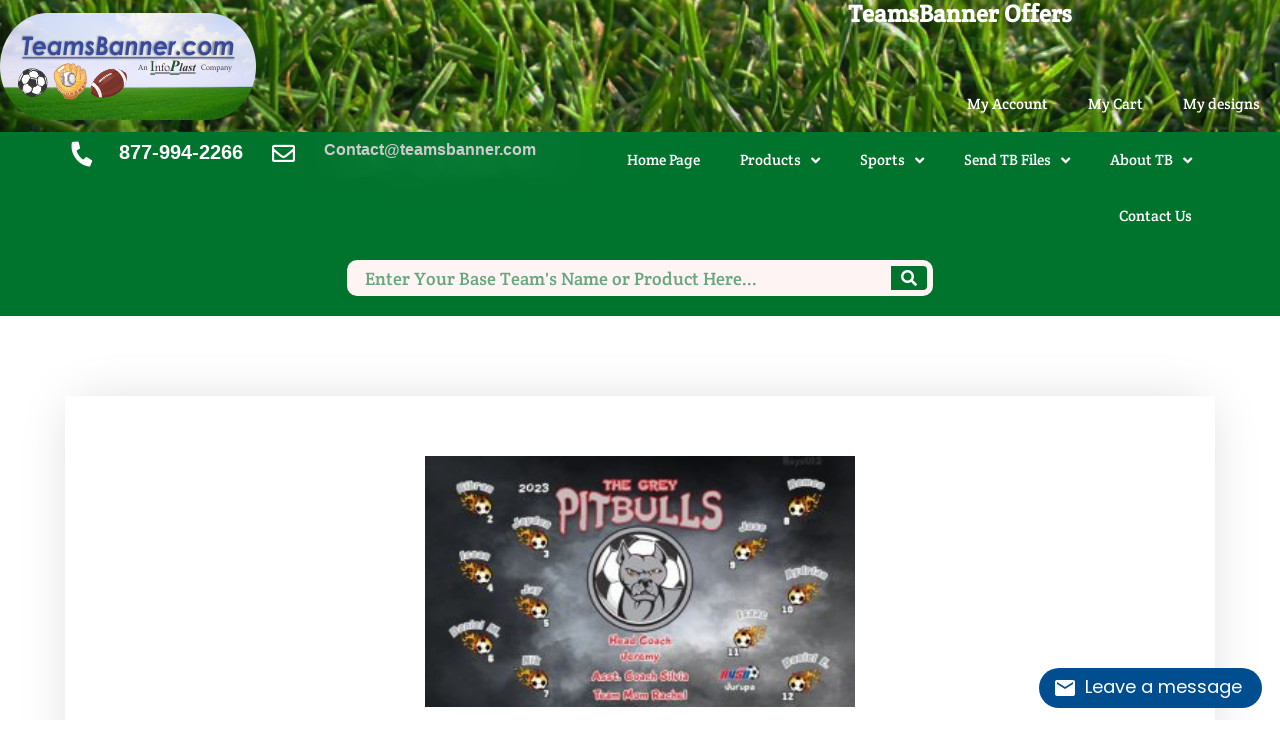

--- FILE ---
content_type: text/html; charset=UTF-8
request_url: https://teamsbanner.com/product/dogs-custom-designed-team-soccer-banner-02/
body_size: 44456
content:
<!DOCTYPE html>
<html lang="en-US" prefix="og: https://ogp.me/ns#">
<head>
	<meta charset="UTF-8">
	<meta name="viewport" content="width=device-width, initial-scale=1.0, viewport-fit=cover" />		
<!-- Search Engine Optimization by Rank Math PRO - https://rankmath.com/ -->
<title>Dogs Custom Designed Team Soccer Banner</title>
<meta name="description" content="Dogs Custom Designed Team Soccer Banner - Dogs Soccer Banner - Soccer team banner - Custom Design Soccer banners - AYSO Soccer Banner"/>
<meta name="robots" content="follow, index, max-snippet:-1, max-video-preview:-1, max-image-preview:large"/>
<link rel="canonical" href="https://teamsbanner.com/product/dogs-custom-designed-team-soccer-banner-02/" />
<meta property="og:locale" content="en_US" />
<meta property="og:type" content="product" />
<meta property="og:title" content="Dogs Custom Designed Team Soccer Banner" />
<meta property="og:description" content="Dogs Custom Designed Team Soccer Banner - Dogs Soccer Banner - Soccer team banner - Custom Design Soccer banners - AYSO Soccer Banner" />
<meta property="og:url" content="https://teamsbanner.com/product/dogs-custom-designed-team-soccer-banner-02/" />
<meta property="og:site_name" content="Teamsbanner - Baseball, Softball and Soccer banners and other team banners" />
<meta property="og:updated_time" content="2025-08-04T16:53:30-07:00" />
<meta property="og:image" content="https://teamsbanner.com/wp-content/uploads/2023/07/dogs_02.jpg" />
<meta property="og:image:secure_url" content="https://teamsbanner.com/wp-content/uploads/2023/07/dogs_02.jpg" />
<meta property="og:image:width" content="699" />
<meta property="og:image:height" content="408" />
<meta property="og:image:alt" content="Dogs Soccer Team Banner - AYSO Dogs Banner - TeamsBanner" />
<meta property="og:image:type" content="image/jpeg" />
<meta property="product:price:amount" content="139" />
<meta property="product:price:currency" content="USD" />
<meta property="product:availability" content="instock" />
<meta property="product:retailer_item_id" content="Cust_soc_dogs_02" />
<meta name="twitter:card" content="summary_large_image" />
<meta name="twitter:title" content="Dogs Custom Designed Team Soccer Banner" />
<meta name="twitter:description" content="Dogs Custom Designed Team Soccer Banner - Dogs Soccer Banner - Soccer team banner - Custom Design Soccer banners - AYSO Soccer Banner" />
<meta name="twitter:image" content="https://teamsbanner.com/wp-content/uploads/2023/07/dogs_02.jpg" />
<meta name="twitter:label1" content="Price" />
<meta name="twitter:data1" content="&#036;139.00" />
<meta name="twitter:label2" content="Availability" />
<meta name="twitter:data2" content="In stock" />
<script type="application/ld+json" class="rank-math-schema-pro">{"@context":"https://schema.org","@graph":[{"@type":"Organization","@id":"https://teamsbanner.com/#organization","name":"TeamsBanner - An InfoPlast Company","url":"https://teamsbanner.com","sameAs":["https://www.facebook.com/teamsbanner/"],"logo":{"@type":"ImageObject","@id":"https://teamsbanner.com/#logo","url":"https://teamsbanner.com/wp-content/uploads/2020/04/logo.png","contentUrl":"https://teamsbanner.com/wp-content/uploads/2020/04/logo.png","caption":"TeamsBanner - An InfoPlast Company","inLanguage":"en-US","width":"256","height":"107"}},{"@type":"WebSite","@id":"https://teamsbanner.com/#website","url":"https://teamsbanner.com","name":"TeamsBanner - An InfoPlast Company","publisher":{"@id":"https://teamsbanner.com/#organization"},"inLanguage":"en-US"},{"@type":"ImageObject","@id":"https://teamsbanner.com/wp-content/uploads/2023/07/dogs_02.jpg","url":"https://teamsbanner.com/wp-content/uploads/2023/07/dogs_02.jpg","width":"699","height":"408","caption":"Dogs Soccer Team Banner - AYSO Dogs Banner - TeamsBanner","inLanguage":"en-US"},{"@type":"ItemPage","@id":"https://teamsbanner.com/product/dogs-custom-designed-team-soccer-banner-02/#webpage","url":"https://teamsbanner.com/product/dogs-custom-designed-team-soccer-banner-02/","name":"Dogs Custom Designed Team Soccer Banner","datePublished":"2023-07-15T12:54:07-07:00","dateModified":"2025-08-04T16:53:30-07:00","isPartOf":{"@id":"https://teamsbanner.com/#website"},"primaryImageOfPage":{"@id":"https://teamsbanner.com/wp-content/uploads/2023/07/dogs_02.jpg"},"inLanguage":"en-US"},{"@type":"Product","name":"Dogs Custom Designed Team Soccer Banner","description":"Dogs Custom Designed Team Soccer Banner - Dogs Soccer Banner - Soccer team banner - Custom Design Soccer banners - AYSO Soccer Banner","sku":"Cust_soc_dogs_02","category":"Banners &gt; Custom Designed Banners &gt; Custom Designed Soccer Banners","mainEntityOfPage":{"@id":"https://teamsbanner.com/product/dogs-custom-designed-team-soccer-banner-02/#webpage"},"weight":{"@type":"QuantitativeValue","unitCode":"LBR","value":"6"},"height":{"@type":"QuantitativeValue","unitCode":"INH","value":"36"},"width":{"@type":"QuantitativeValue","unitCode":"INH","value":"4"},"depth":{"@type":"QuantitativeValue","unitCode":"INH","value":"4"},"image":[{"@type":"ImageObject","url":"https://teamsbanner.com/wp-content/uploads/2023/07/dogs_02.jpg","height":"408","width":"699"}],"offers":{"@type":"Offer","price":"139.00","priceCurrency":"USD","priceValidUntil":"2027-12-31","availability":"http://schema.org/InStock","itemCondition":"NewCondition","url":"https://teamsbanner.com/product/dogs-custom-designed-team-soccer-banner-02/","seller":{"@type":"Organization","@id":"https://teamsbanner.com/","name":"TeamsBanner - An InfoPlast Company","url":"https://teamsbanner.com","logo":"https://teamsbanner.com/wp-content/uploads/2020/04/logo.png"},"priceSpecification":{"price":"139","priceCurrency":"USD","valueAddedTaxIncluded":"false"}},"@id":"https://teamsbanner.com/product/dogs-custom-designed-team-soccer-banner-02/#richSnippet"}]}</script>
<!-- /Rank Math WordPress SEO plugin -->

<link rel="alternate" type="application/rss+xml" title="Teamsbanner - Baseball, Softball and Soccer banners and other team banners &raquo; Feed" href="https://teamsbanner.com/feed/" />
<link rel="alternate" type="application/rss+xml" title="Teamsbanner - Baseball, Softball and Soccer banners and other team banners &raquo; Comments Feed" href="https://teamsbanner.com/comments/feed/" />
<link rel="alternate" type="application/rss+xml" title="Teamsbanner - Baseball, Softball and Soccer banners and other team banners &raquo; Dogs Custom Designed Team Soccer Banner 02 &#8211; Pitbulls Soccer Banner Comments Feed" href="https://teamsbanner.com/product/dogs-custom-designed-team-soccer-banner-02/feed/" />
<link rel="alternate" title="oEmbed (JSON)" type="application/json+oembed" href="https://teamsbanner.com/wp-json/oembed/1.0/embed?url=https%3A%2F%2Fteamsbanner.com%2Fproduct%2Fdogs-custom-designed-team-soccer-banner-02%2F" />
<link rel="alternate" title="oEmbed (XML)" type="text/xml+oembed" href="https://teamsbanner.com/wp-json/oembed/1.0/embed?url=https%3A%2F%2Fteamsbanner.com%2Fproduct%2Fdogs-custom-designed-team-soccer-banner-02%2F&#038;format=xml" />
<style id='wp-img-auto-sizes-contain-inline-css'>
img:is([sizes=auto i],[sizes^="auto," i]){contain-intrinsic-size:3000px 1500px}
/*# sourceURL=wp-img-auto-sizes-contain-inline-css */
</style>
<link rel='stylesheet' id='dashicons-css' href='https://teamsbanner.com/wp-includes/css/dashicons.min.css?ver=33bea6b2ea9abe297207098f823b8f1c' media='all' />
<link rel='stylesheet' id='thickbox-css' href='https://teamsbanner.com/wp-includes/js/thickbox/thickbox.css?ver=33bea6b2ea9abe297207098f823b8f1c' media='all' />
<link rel='stylesheet' id='cart-block-css' href='https://teamsbanner.com/wp-content/plugins/web-to-print-online-designer/build/style-cart-block.css?ver=2.8.6' media='all' />
<link rel='stylesheet' id='woo-conditional-shipping-blocks-style-css' href='https://teamsbanner.com/wp-content/plugins/woo-conditional-shipping-pro/frontend/css/woo-conditional-shipping.css?ver=3.3.0.pro' media='all' />
<link rel='stylesheet' id='wp-block-library-css' href='https://teamsbanner.com/wp-includes/css/dist/block-library/style.min.css?ver=33bea6b2ea9abe297207098f823b8f1c' media='all' />

<style id='classic-theme-styles-inline-css'>
/*! This file is auto-generated */
.wp-block-button__link{color:#fff;background-color:#32373c;border-radius:9999px;box-shadow:none;text-decoration:none;padding:calc(.667em + 2px) calc(1.333em + 2px);font-size:1.125em}.wp-block-file__button{background:#32373c;color:#fff;text-decoration:none}
/*# sourceURL=/wp-includes/css/classic-themes.min.css */
</style>
<link rel='stylesheet' id='pafe-extension-style-css' href='https://teamsbanner.com/wp-content/plugins/piotnet-addons-for-elementor-pro/assets/css/minify/extension.min.css?ver=7.1.67' media='all' />
<link rel='stylesheet' id='pafe-font-awesome-5-css' href='https://teamsbanner.com/wp-content/plugins/piotnet-addons-for-elementor-pro/assets/css/minify/font-awesome-5.min.css?ver=7.1.67' media='all' />
<link rel='stylesheet' id='pafe-woocommerce-sales-funnels-style-css' href='https://teamsbanner.com/wp-content/plugins/piotnet-addons-for-elementor-pro/assets/css/minify/woocommerce-sales-funnels.min.css?ver=7.1.67' media='all' />
<link rel='stylesheet' id='nbdesigner-css' href='https://teamsbanner.com/wp-content/plugins/web-to-print-online-designer/assets/css/nbdesigner.css?ver=2.8.6' media='all' />
<link rel='stylesheet' id='woocommerce-layout-css' href='https://teamsbanner.com/wp-content/plugins/woocommerce/assets/css/woocommerce-layout.css?ver=9.9.3' media='all' />
<link rel='stylesheet' id='woocommerce-smallscreen-css' href='https://teamsbanner.com/wp-content/plugins/woocommerce/assets/css/woocommerce-smallscreen.css?ver=9.9.3' media='only screen and (max-width: 768px)' />
<link rel='stylesheet' id='woocommerce-general-css' href='https://teamsbanner.com/wp-content/plugins/woocommerce/assets/css/woocommerce.css?ver=9.9.3' media='all' />
<style id='woocommerce-inline-inline-css'>
.woocommerce form .form-row .required { visibility: visible; }
/*# sourceURL=woocommerce-inline-inline-css */
</style>
<link rel='stylesheet' id='wt-woocommerce-related-products-css' href='https://teamsbanner.com/wp-content/plugins/wt-woocommerce-related-products/public/css/custom-related-products-public.css?ver=1.7.6' media='all' />
<link rel='stylesheet' id='carousel-css-css' href='https://teamsbanner.com/wp-content/plugins/wt-woocommerce-related-products/public/css/owl.carousel.min.css?ver=1.7.6' media='all' />
<link rel='stylesheet' id='carousel-theme-css-css' href='https://teamsbanner.com/wp-content/plugins/wt-woocommerce-related-products/public/css/owl.theme.default.min.css?ver=1.7.6' media='all' />
<link rel='stylesheet' id='woo_conditional_shipping_css-css' href='https://teamsbanner.com/wp-content/plugins/woo-conditional-shipping-pro/includes/frontend/../../frontend/css/woo-conditional-shipping.css?ver=3.3.0.pro' media='all' />
<link rel='stylesheet' id='brands-styles-css' href='https://teamsbanner.com/wp-content/plugins/woocommerce/assets/css/brands.css?ver=9.9.3' media='all' />
<link rel='stylesheet' id='parent-style-css' href='https://teamsbanner.com/wp-content/themes/blankslate/style.css?ver=33bea6b2ea9abe297207098f823b8f1c' media='all' />
<link rel='stylesheet' id='child-style-css' href='https://teamsbanner.com/wp-content/themes/blankslate-child/style.css?ver=33bea6b2ea9abe297207098f823b8f1c' media='all' />
<link rel='stylesheet' id='blankslate-style-css' href='https://teamsbanner.com/wp-content/themes/blankslate-child/style.css?ver=33bea6b2ea9abe297207098f823b8f1c' media='all' />
<link rel='stylesheet' id='elementor-frontend-css' href='https://teamsbanner.com/wp-content/plugins/elementor/assets/css/frontend.min.css?ver=3.29.2' media='all' />
<link rel='stylesheet' id='widget-image-css' href='https://teamsbanner.com/wp-content/plugins/elementor/assets/css/widget-image.min.css?ver=3.29.2' media='all' />
<link rel='stylesheet' id='widget-heading-css' href='https://teamsbanner.com/wp-content/plugins/elementor/assets/css/widget-heading.min.css?ver=3.29.2' media='all' />
<link rel='stylesheet' id='widget-divider-css' href='https://teamsbanner.com/wp-content/plugins/elementor/assets/css/widget-divider.min.css?ver=3.29.2' media='all' />
<link rel='stylesheet' id='e-animation-slideInLeft-css' href='https://teamsbanner.com/wp-content/plugins/elementor/assets/lib/animations/styles/slideInLeft.min.css?ver=3.29.2' media='all' />
<link rel='stylesheet' id='e-popup-css' href='https://teamsbanner.com/wp-content/plugins/elementor-pro/assets/css/conditionals/popup.min.css?ver=3.29.2' media='all' />
<link rel='stylesheet' id='widget-animated-headline-css' href='https://teamsbanner.com/wp-content/plugins/elementor-pro/assets/css/widget-animated-headline.min.css?ver=3.29.2' media='all' />
<link rel='stylesheet' id='widget-nav-menu-css' href='https://teamsbanner.com/wp-content/plugins/elementor-pro/assets/css/widget-nav-menu.min.css?ver=3.29.2' media='all' />
<link rel='stylesheet' id='e-motion-fx-css' href='https://teamsbanner.com/wp-content/plugins/elementor-pro/assets/css/modules/motion-fx.min.css?ver=3.29.2' media='all' />
<link rel='stylesheet' id='e-animation-slideInUp-css' href='https://teamsbanner.com/wp-content/plugins/elementor/assets/lib/animations/styles/slideInUp.min.css?ver=3.29.2' media='all' />
<link rel='stylesheet' id='e-sticky-css' href='https://teamsbanner.com/wp-content/plugins/elementor-pro/assets/css/modules/sticky.min.css?ver=3.29.2' media='all' />
<link rel='stylesheet' id='widget-search-form-css' href='https://teamsbanner.com/wp-content/plugins/elementor-pro/assets/css/widget-search-form.min.css?ver=3.29.2' media='all' />
<link rel='stylesheet' id='elementor-icons-shared-0-css' href='https://teamsbanner.com/wp-content/plugins/elementor/assets/lib/font-awesome/css/fontawesome.min.css?ver=5.15.3' media='all' />
<link rel='stylesheet' id='elementor-icons-fa-solid-css' href='https://teamsbanner.com/wp-content/plugins/elementor/assets/lib/font-awesome/css/solid.min.css?ver=5.15.3' media='all' />
<link rel='stylesheet' id='widget-icon-list-css' href='https://teamsbanner.com/wp-content/plugins/elementor/assets/css/widget-icon-list.min.css?ver=3.29.2' media='all' />
<link rel='stylesheet' id='e-animation-skew-backward-css' href='https://teamsbanner.com/wp-content/plugins/elementor/assets/lib/animations/styles/e-animation-skew-backward.min.css?ver=3.29.2' media='all' />
<link rel='stylesheet' id='widget-form-css' href='https://teamsbanner.com/wp-content/plugins/elementor-pro/assets/css/widget-form.min.css?ver=3.29.2' media='all' />
<link rel='stylesheet' id='widget-woocommerce-product-images-css' href='https://teamsbanner.com/wp-content/plugins/elementor-pro/assets/css/widget-woocommerce-product-images.min.css?ver=3.29.2' media='all' />
<link rel='stylesheet' id='widget-woocommerce-product-price-css' href='https://teamsbanner.com/wp-content/plugins/elementor-pro/assets/css/widget-woocommerce-product-price.min.css?ver=3.29.2' media='all' />
<link rel='stylesheet' id='widget-woocommerce-product-add-to-cart-css' href='https://teamsbanner.com/wp-content/plugins/elementor-pro/assets/css/widget-woocommerce-product-add-to-cart.min.css?ver=3.29.2' media='all' />
<link rel='stylesheet' id='widget-woocommerce-product-data-tabs-css' href='https://teamsbanner.com/wp-content/plugins/elementor-pro/assets/css/widget-woocommerce-product-data-tabs.min.css?ver=3.29.2' media='all' />
<link rel='stylesheet' id='widget-woocommerce-product-meta-css' href='https://teamsbanner.com/wp-content/plugins/elementor-pro/assets/css/widget-woocommerce-product-meta.min.css?ver=3.29.2' media='all' />
<link rel='stylesheet' id='elementor-icons-css' href='https://teamsbanner.com/wp-content/plugins/elementor/assets/lib/eicons/css/elementor-icons.min.css?ver=5.40.0' media='all' />
<link rel='stylesheet' id='elementor-post-8-css' href='https://teamsbanner.com/wp-content/uploads/elementor/css/post-8.css?ver=1765417229' media='all' />
<link rel='stylesheet' id='font-awesome-5-all-css' href='https://teamsbanner.com/wp-content/plugins/elementor/assets/lib/font-awesome/css/all.min.css?ver=3.29.2' media='all' />
<link rel='stylesheet' id='font-awesome-4-shim-css' href='https://teamsbanner.com/wp-content/plugins/elementor/assets/lib/font-awesome/css/v4-shims.min.css?ver=3.29.2' media='all' />
<link rel='stylesheet' id='elementor-post-5505-css' href='https://teamsbanner.com/wp-content/uploads/elementor/css/post-5505.css?ver=1765417229' media='all' />
<link rel='stylesheet' id='elementor-post-5501-css' href='https://teamsbanner.com/wp-content/uploads/elementor/css/post-5501.css?ver=1765417229' media='all' />
<link rel='stylesheet' id='elementor-post-261-css' href='https://teamsbanner.com/wp-content/uploads/elementor/css/post-261.css?ver=1767366561' media='all' />
<link rel='stylesheet' id='elementor-post-250-css' href='https://teamsbanner.com/wp-content/uploads/elementor/css/post-250.css?ver=1765417230' media='all' />
<link rel='stylesheet' id='elementor-post-18613-css' href='https://teamsbanner.com/wp-content/uploads/elementor/css/post-18613.css?ver=1765485570' media='all' />
<link rel='stylesheet' id='wcpa-frontend-css' href='https://teamsbanner.com/wp-content/plugins/woo-custom-product-addons-pro/assets/css/style_1.css?ver=5.3.1' media='all' />
<link rel='stylesheet' id='nbd-chat-css-css' href='https://teamsbanner.com/wp-content/plugins/web-to-print-online-designer/assets/css/live-chat.css?ver=2.8.6' media='all' />
<link rel='stylesheet' id='nbd-perfect_scrollbar-css-css' href='https://teamsbanner.com/wp-content/plugins/web-to-print-online-designer/assets/css/perfect-scrollbar.min.css?ver=0.8.1' media='all' />
<link rel='stylesheet' id='sv-wc-payment-gateway-payment-form-v5_10_12-css' href='https://teamsbanner.com/wp-content/plugins/woocommerce-gateway-elavon/vendor/skyverge/wc-plugin-framework/woocommerce/payment-gateway/assets/css/frontend/sv-wc-payment-gateway-payment-form.min.css?ver=5.10.12' media='all' />
<link rel='stylesheet' id='elementor-gf-local-creteround-css' href='https://teamsbanner.com/wp-content/uploads/elementor/google-fonts/css/creteround.css?ver=1747446391' media='all' />
<link rel='stylesheet' id='elementor-gf-local-robotoslab-css' href='https://teamsbanner.com/wp-content/uploads/elementor/google-fonts/css/robotoslab.css?ver=1747446396' media='all' />
<link rel='stylesheet' id='elementor-gf-local-roboto-css' href='https://teamsbanner.com/wp-content/uploads/elementor/google-fonts/css/roboto.css?ver=1747446400' media='all' />
<link rel='stylesheet' id='elementor-gf-local-viga-css' href='https://teamsbanner.com/wp-content/uploads/elementor/google-fonts/css/viga.css?ver=1747446400' media='all' />
<link rel='stylesheet' id='elementor-gf-local-josefinsans-css' href='https://teamsbanner.com/wp-content/uploads/elementor/google-fonts/css/josefinsans.css?ver=1747446645' media='all' />
<link rel='stylesheet' id='elementor-icons-fa-regular-css' href='https://teamsbanner.com/wp-content/plugins/elementor/assets/lib/font-awesome/css/regular.min.css?ver=5.15.3' media='all' />
<link rel='stylesheet' id='elementor-icons-fa-brands-css' href='https://teamsbanner.com/wp-content/plugins/elementor/assets/lib/font-awesome/css/brands.min.css?ver=5.15.3' media='all' />
<script type="text/template" id="tmpl-variation-template">
	<div class="woocommerce-variation-description">{{{ data.variation.variation_description }}}</div>
	<div class="woocommerce-variation-price">{{{ data.variation.price_html }}}</div>
	<div class="woocommerce-variation-availability">{{{ data.variation.availability_html }}}</div>
</script>
<script type="text/template" id="tmpl-unavailable-variation-template">
	<p role="alert">Sorry, this product is unavailable. Please choose a different combination.</p>
</script>
<script src="https://teamsbanner.com/wp-includes/js/jquery/jquery.min.js?ver=3.7.1" id="jquery-core-js"></script>
<script src="https://teamsbanner.com/wp-includes/js/jquery/jquery-migrate.min.js?ver=3.4.1" id="jquery-migrate-js"></script>
<script id="login-as-ajax-script-js-extra">
var loginas_ajax_object = {"ajax_url":"https://teamsbanner.com/wp-admin/admin-ajax.php","home_url":"https://teamsbanner.com"};
//# sourceURL=login-as-ajax-script-js-extra
</script>
<script src="https://teamsbanner.com/wp-content/plugins/login-as-customer-or-user-pro/assets/js/scripts.js?ver=1.1.4" id="login-as-ajax-script-js"></script>
<script src="https://teamsbanner.com/wp-content/plugins/piotnet-addons-for-elementor-pro/assets/js/minify/extension.min.js?ver=7.1.67" id="pafe-extension-js"></script>
<script src="https://teamsbanner.com/wp-content/plugins/piotnet-addons-for-elementor-pro/assets/js/minify/woocommerce-sales-funnels.min.js?ver=7.1.67" id="pafe-woocommerce-sales-funnels-script-js"></script>
<script src="https://teamsbanner.com/wp-content/plugins/woocommerce/assets/js/jquery-blockui/jquery.blockUI.min.js?ver=2.7.0-wc.9.9.3" id="jquery-blockui-js" data-wp-strategy="defer"></script>
<script src="https://teamsbanner.com/wp-includes/js/underscore.min.js?ver=1.13.7" id="underscore-js"></script>
<script id="wp-util-js-extra">
var _wpUtilSettings = {"ajax":{"url":"/wp-admin/admin-ajax.php"}};
//# sourceURL=wp-util-js-extra
</script>
<script src="https://teamsbanner.com/wp-includes/js/wp-util.min.js?ver=33bea6b2ea9abe297207098f823b8f1c" id="wp-util-js"></script>
<script src="https://teamsbanner.com/wp-content/plugins/web-to-print-online-designer/assets/libs/favico.min.js?ver=0.3.10" id="nbd_favico-js"></script>
<script id="wc-add-to-cart-variation-js-extra">
var wc_add_to_cart_variation_params = {"wc_ajax_url":"/?wc-ajax=%%endpoint%%","i18n_no_matching_variations_text":"Sorry, no products matched your selection. Please choose a different combination.","i18n_make_a_selection_text":"Please select some product options before adding this product to your cart.","i18n_unavailable_text":"Sorry, this product is unavailable. Please choose a different combination.","i18n_reset_alert_text":"Your selection has been reset. Please select some product options before adding this product to your cart."};
//# sourceURL=wc-add-to-cart-variation-js-extra
</script>
<script src="https://teamsbanner.com/wp-content/plugins/woocommerce/assets/js/frontend/add-to-cart-variation.min.js?ver=9.9.3" id="wc-add-to-cart-variation-js" data-wp-strategy="defer"></script>
<script id="nbdesigner-js-extra">
var nbds_frontend = {"url":"https://teamsbanner.com/wp-admin/admin-ajax.php","sid":"","nonce":"2d527eba5b","nonce_get":"7318392bf5","cart_url":"https://teamsbanner.com/cart/","hide_cart_button":"no","auto_add_cart":"no","page_design_tool":"1","show_favicon_badge":"yes","confirm_delete_design":"Are you sure you want to delete this design?","delete_success":"Delete successfully!","create_design_url":"https://teamsbanner.com/create-your-own/","gallery_url":"https://teamsbanner.com/templates-2/","edit_option_mode":"0","is_mobile":"0","wc_currency_format_num_decimals":"2","currency_format_num_decimals":"2","currency_format_symbol":"$","currency_format_decimal_sep":".","currency_format_thousand_sep":",","currency_format":"%s%v","nbdesigner_hide_add_cart_until_form_filled":"yes","total":"Total","check_invalid_fields":"Please check invalid fields and quantity input!","ajax_cart":"yes","nbo_qv_url":"https://teamsbanner.com/?wc-api=NBO_Quick_View&mode=catalog"};
//# sourceURL=nbdesigner-js-extra
</script>
<script src="https://teamsbanner.com/wp-content/plugins/web-to-print-online-designer/assets/js/nbdesigner.js?ver=2.8.6" id="nbdesigner-js"></script>
<script id="wc-single-product-js-extra">
var wc_single_product_params = {"i18n_required_rating_text":"Please select a rating","i18n_rating_options":["1 of 5 stars","2 of 5 stars","3 of 5 stars","4 of 5 stars","5 of 5 stars"],"i18n_product_gallery_trigger_text":"View full-screen image gallery","review_rating_required":"yes","flexslider":{"rtl":false,"animation":"slide","smoothHeight":true,"directionNav":false,"controlNav":"thumbnails","slideshow":false,"animationSpeed":500,"animationLoop":false,"allowOneSlide":false},"zoom_enabled":"","zoom_options":[],"photoswipe_enabled":"","photoswipe_options":{"shareEl":false,"closeOnScroll":false,"history":false,"hideAnimationDuration":0,"showAnimationDuration":0},"flexslider_enabled":""};
//# sourceURL=wc-single-product-js-extra
</script>
<script src="https://teamsbanner.com/wp-content/plugins/woocommerce/assets/js/frontend/single-product.min.js?ver=9.9.3" id="wc-single-product-js" defer data-wp-strategy="defer"></script>
<script src="https://teamsbanner.com/wp-content/plugins/woocommerce/assets/js/js-cookie/js.cookie.min.js?ver=2.1.4-wc.9.9.3" id="js-cookie-js" defer data-wp-strategy="defer"></script>
<script id="woocommerce-js-extra">
var woocommerce_params = {"ajax_url":"/wp-admin/admin-ajax.php","wc_ajax_url":"/?wc-ajax=%%endpoint%%","i18n_password_show":"Show password","i18n_password_hide":"Hide password"};
//# sourceURL=woocommerce-js-extra
</script>
<script src="https://teamsbanner.com/wp-content/plugins/woocommerce/assets/js/frontend/woocommerce.min.js?ver=9.9.3" id="woocommerce-js" defer data-wp-strategy="defer"></script>
<script src="https://teamsbanner.com/wp-content/plugins/wt-woocommerce-related-products/public/js/custom-related-products-public.js?ver=1.7.6" id="wt-woocommerce-related-products-js"></script>
<script src="https://teamsbanner.com/wp-content/plugins/wt-woocommerce-related-products/public/js/wt_owl_carousel.js?ver=1.7.6" id="wt-owl-js-js"></script>
<script src="https://teamsbanner.com/wp-content/plugins/woo-conditional-shipping-pro/includes/frontend/../../frontend/js/woo-conditional-shipping.js?ver=3.3.0.pro" id="woo-conditional-shipping-js-js"></script>
<script src="https://teamsbanner.com/wp-content/plugins/elementor/assets/lib/font-awesome/js/v4-shims.min.js?ver=3.29.2" id="font-awesome-4-shim-js"></script>
<script src="https://teamsbanner.com/wp-content/plugins/woocommerce/assets/js/accounting/accounting.min.js?ver=0.4.2" id="accounting-js"></script>
<script src="https://teamsbanner.com/wp-content/plugins/web-to-print-online-designer/assets/libs/angular-1.6.9.min.js?ver=1.6.9" id="angularjs-js"></script>
<script src="https://www.gstatic.com/firebasejs/7.14.5/firebase-app.js?ver=7.14.5" id="firebase-app-js"></script>
<script src="https://www.gstatic.com/firebasejs/7.14.5/firebase-auth.js?ver=7.14.5" id="firebase-auth-js"></script>
<script src="https://www.gstatic.com/firebasejs/7.14.5/firebase-database.js?ver=7.14.5" id="firebase-database-js"></script>
<script src="https://teamsbanner.com/wp-content/plugins/web-to-print-online-designer/assets/libs/perfect-scrollbar.min.js?ver=0.8.1" id="nbd-perfect_scrollbar-js"></script>
<script id="nbd_live_chat-js-extra">
var nbd_live_chat = {"is_admin":"","in_editor":"","ajax_url":"https://teamsbanner.com/wp-admin/admin-ajax.php","nonce":"04b1063d0f","project_id":"","api_key":"","enable_giphy":"yes","enable_emoji":"yes","giphy_app_key":"fEm1RvxSzG7IGQcw5XUZKcjSY6zzl8Ir","max_guest":"","assets_url":"https://teamsbanner.com/wp-content/plugins/web-to-print-online-designer/assets/","font_url":"https://teamsbanner.com/wp-content/uploads/nbdesigner/fonts","default_avatar":"https://teamsbanner.com/wp-content/plugins/web-to-print-online-designer/assets/images/avatar.png","langs":{"chat":"chat","new_message_from":"New message from:","apply_macro":"Apply macro","customer_stop_share_desgin":"Customer stop share the desgin!","frequently_used":"Frequently used","greeting":"Hi \ud83d\udc4b\ud83d\udc4b. How can we help you?","confirm_delete_macro":"Are you sure you want to delete selected macros."},"user":{"id":"","name":"","email":"","is_mod":0,"logged":false,"avatar":"","ip":"3.22.101.114","current_page":"https://teamsbanner.com/product/dogs-custom-designed-team-soccer-banner-02/"}};
//# sourceURL=nbd_live_chat-js-extra
</script>
<script src="https://teamsbanner.com/wp-content/plugins/web-to-print-online-designer/assets/js/live-chat.js?ver=2.8.6" id="nbd_live_chat-js"></script>
<script src="https://teamsbanner.com/wp-content/plugins/woocommerce/assets/js/jquery-payment/jquery.payment.min.js?ver=3.0.0-wc.9.9.3" id="jquery-payment-js" data-wp-strategy="defer"></script>
<script id="sv-wc-payment-gateway-payment-form-v5_10_12-js-extra">
var sv_wc_payment_gateway_payment_form_params = {"card_number_missing":"Card number is missing","card_number_invalid":"Card number is invalid","card_number_digits_invalid":"Card number is invalid (only digits allowed)","card_number_length_invalid":"Card number is invalid (wrong length)","cvv_missing":"Card security code is missing","cvv_digits_invalid":"Card security code is invalid (only digits are allowed)","cvv_length_invalid":"Card security code is invalid (must be 3 or 4 digits)","card_exp_date_invalid":"Card expiration date is invalid","check_number_digits_invalid":"Check Number is invalid (only digits are allowed)","check_number_missing":"Check Number is missing","drivers_license_state_missing":"Drivers license state is missing","drivers_license_number_missing":"Drivers license number is missing","drivers_license_number_invalid":"Drivers license number is invalid","account_number_missing":"Account Number is missing","account_number_invalid":"Account Number is invalid (only digits are allowed)","account_number_length_invalid":"Account number is invalid (must be between 5 and 17 digits)","routing_number_missing":"Routing Number is missing","routing_number_digits_invalid":"Routing Number is invalid (only digits are allowed)","routing_number_length_invalid":"Routing number is invalid (must be 9 digits)"};
//# sourceURL=sv-wc-payment-gateway-payment-form-v5_10_12-js-extra
</script>
<script src="https://teamsbanner.com/wp-content/plugins/woocommerce-gateway-elavon/vendor/skyverge/wc-plugin-framework/woocommerce/payment-gateway/assets/dist/frontend/sv-wc-payment-gateway-payment-form.js?ver=5.10.12" id="sv-wc-payment-gateway-payment-form-v5_10_12-js"></script>
<script src="https://www.convergepay.com/hosted-payments/Checkout.js?ver=2.11.6" id="wc-elavon-checkout-js-js"></script>
<script src="https://teamsbanner.com/wp-content/plugins/woocommerce-gateway-elavon/assets/js/frontend/wc-elavon-payment-form.min.js?ver=2.11.6" id="wc-elavon-payment-form-js"></script>
<link rel="https://api.w.org/" href="https://teamsbanner.com/wp-json/" /><link rel="alternate" title="JSON" type="application/json" href="https://teamsbanner.com/wp-json/wp/v2/product/35205" /><link rel="EditURI" type="application/rsd+xml" title="RSD" href="https://teamsbanner.com/xmlrpc.php?rsd" />
<meta name="google-site-verification" content="XaaqGSITLRSjacoYOUObjUalZVFPGBH0ym018xvedWs" />

<!-- Global site tag (gtag.js) - Google Analytics -->
<script async src="https://www.googletagmanager.com/gtag/js?id=UA-1429467-1"></script>
<script>
  window.dataLayer = window.dataLayer || [];
  function gtag(){dataLayer.push(arguments);}
  gtag('js', new Date());

  gtag('config', 'UA-1429467-1');
</script>
	<noscript><style>.woocommerce-product-gallery{ opacity: 1 !important; }</style></noscript>
	<meta name="generator" content="Elementor 3.29.2; features: additional_custom_breakpoints, e_local_google_fonts; settings: css_print_method-external, google_font-enabled, font_display-auto">
			<style>
				.e-con.e-parent:nth-of-type(n+4):not(.e-lazyloaded):not(.e-no-lazyload),
				.e-con.e-parent:nth-of-type(n+4):not(.e-lazyloaded):not(.e-no-lazyload) * {
					background-image: none !important;
				}
				@media screen and (max-height: 1024px) {
					.e-con.e-parent:nth-of-type(n+3):not(.e-lazyloaded):not(.e-no-lazyload),
					.e-con.e-parent:nth-of-type(n+3):not(.e-lazyloaded):not(.e-no-lazyload) * {
						background-image: none !important;
					}
				}
				@media screen and (max-height: 640px) {
					.e-con.e-parent:nth-of-type(n+2):not(.e-lazyloaded):not(.e-no-lazyload),
					.e-con.e-parent:nth-of-type(n+2):not(.e-lazyloaded):not(.e-no-lazyload) * {
						background-image: none !important;
					}
				}
			</style>
			<style>:root{  --wcpasectiontitlesize:14px;   --wcpalabelsize:14px;   --wcpadescsize:13px;   --wcpaerrorsize:13px;   --wcpalabelweight:normal;   --wcpadescweight:normal;   --wcpaborderwidth:1px;   --wcpaborderradius:6px;   --wcpainputheight:45px;   --wcpachecklabelsize:14px;   --wcpacheckborderwidth:1px;   --wcpacheckwidth:20px;   --wcpacheckheight:20px;   --wcpacheckborderradius:4px;   --wcpacheckbuttonradius:5px;   --wcpacheckbuttonborder:2px;   --wcpaqtywidth:100px;   --wcpaqtyheight:45px;   --wcpaqtyradius:6px; }:root{  --wcpasectiontitlecolor:#4A4A4A;   --wcpasectiontitlebg:rgba(238,238,238,0.28);   --wcpalinecolor:#Bebebe;   --wcpabuttoncolor:#3340d3;   --wcpalabelcolor:#424242;   --wcpadesccolor:#797979;   --wcpabordercolor:#c6d0e9;   --wcpabordercolorfocus:#3561f3;   --wcpainputbgcolor:#FFFFFF;   --wcpainputcolor:#5d5d5d;   --wcpachecklabelcolor:#4a4a4a;   --wcpacheckbgcolor:#3340d3;   --wcpacheckbordercolor:#B9CBE3;   --wcpachecktickcolor:#ffffff;   --wcparadiobgcolor:#3340d3;   --wcparadiobordercolor:#B9CBE3;   --wcparadioselbordercolor:#3340d3;   --wcpabuttontextcolor:#ffffff;   --wcpaerrorcolor:#F55050;   --wcpacheckbuttoncolor:#CAE2F9;   --wcpacheckbuttonbordercolor:#EEEEEE;   --wcpacheckbuttonselectioncolor:#CECECE;   --wcpaimageselectionoutline:#3340d3;   --wcpaimagetickbg:#2649FF;   --wcpaimagetickcolor:#FFFFFF;   --wcpaimagetickborder:#FFFFFF;   --wcpaimagemagnifierbg:#2649FF;   --wcpaimagemagnifiercolor:#ffffff;   --wcpaimagemagnifierborder:#FFFFFF;   --wcpaimageselectionshadow:rgba(0,0,0,0.25);   --wcpachecktogglebg:#CAE2F9;   --wcpachecktogglecirclecolor:#FFFFFF;   --wcpachecktogglebgactive:#BADA55;   --wcpaqtybuttoncolor:#EEEEEE;   --wcpaqtybuttonhovercolor:#DDDDDD;   --wcpaqtybuttontextcolor:#424242; }:root{  --wcpaleftlabelwidth:120px; }</style><link rel="icon" href="https://teamsbanner.com/wp-content/uploads/2020/04/icon-2.png" sizes="32x32" />
<link rel="icon" href="https://teamsbanner.com/wp-content/uploads/2020/04/icon-2.png" sizes="192x192" />
<link rel="apple-touch-icon" href="https://teamsbanner.com/wp-content/uploads/2020/04/icon-2.png" />
<meta name="msapplication-TileImage" content="https://teamsbanner.com/wp-content/uploads/2020/04/icon-2.png" />
<style>@media (max-width:766px) { .pafe-sticky-header-fixed-start-on-mobile { position: fixed !important; top: 0; width: 100%; z-index: 99; } } @media (min-width:767px) and (max-width:1023px) { .pafe-sticky-header-fixed-start-on-tablet { position: fixed !important; top: 0; width: 100%; z-index: 99; } } @media (min-width:1024px) { .pafe-sticky-header-fixed-start-on-desktop { position: fixed !important; top: 0; width: 100%; z-index: 99; } }</style><style>.pswp.pafe-lightbox-modal {display: none;}</style></head>
<body data-rsssl=1 class="wp-singular product-template-default single single-product postid-35205 wp-embed-responsive wp-theme-blankslate wp-child-theme-blankslate-child theme-blankslate woocommerce woocommerce-page woocommerce-no-js elementor-default elementor-template-full-width elementor-kit-8 elementor-page-18613">
<a href="#content" class="skip-link screen-reader-text">Skip to the content</a>		<div data-elementor-type="header" data-elementor-id="261" class="elementor elementor-261 elementor-location-header" data-elementor-post-type="elementor_library">
					<header class="elementor-section elementor-top-section elementor-element elementor-element-1fc7be11 elementor-section-content-middle elementor-section-height-min-height elementor-section-stretched elementor-section-full_width elementor-section-height-default elementor-section-items-middle" data-id="1fc7be11" data-element_type="section" data-settings="{&quot;background_background&quot;:&quot;classic&quot;,&quot;stretch_section&quot;:&quot;section-stretched&quot;,&quot;background_motion_fx_motion_fx_scrolling&quot;:&quot;yes&quot;,&quot;background_motion_fx_translateY_effect&quot;:&quot;yes&quot;,&quot;background_motion_fx_translateY_direction&quot;:&quot;negative&quot;,&quot;background_motion_fx_translateY_speed&quot;:{&quot;unit&quot;:&quot;px&quot;,&quot;size&quot;:4,&quot;sizes&quot;:[]},&quot;background_motion_fx_translateY_affectedRange&quot;:{&quot;unit&quot;:&quot;%&quot;,&quot;size&quot;:&quot;&quot;,&quot;sizes&quot;:{&quot;start&quot;:0,&quot;end&quot;:100}},&quot;background_motion_fx_devices&quot;:[&quot;desktop&quot;,&quot;tablet&quot;,&quot;mobile&quot;]}">
							<div class="elementor-background-overlay"></div>
							<div class="elementor-container elementor-column-gap-no">
					<div class="elementor-column elementor-col-50 elementor-top-column elementor-element elementor-element-499a3b62" data-id="499a3b62" data-element_type="column">
			<div class="elementor-widget-wrap elementor-element-populated">
						<div class="elementor-element elementor-element-ddba3bb elementor-widget elementor-widget-image" data-id="ddba3bb" data-element_type="widget" data-widget_type="image.default">
				<div class="elementor-widget-container">
															<img width="256" height="107" src="https://teamsbanner.com/wp-content/uploads/2020/04/logo.png" class="attachment-full size-full wp-image-794" alt="TeamsBanner Logo" />															</div>
				</div>
					</div>
		</div>
				<div class="elementor-column elementor-col-50 elementor-top-column elementor-element elementor-element-d222bcb" data-id="d222bcb" data-element_type="column">
			<div class="elementor-widget-wrap elementor-element-populated">
						<div class="elementor-element elementor-element-265bdf2 elementor-headline--style-rotate elementor-widget elementor-widget-animated-headline" data-id="265bdf2" data-element_type="widget" data-settings="{&quot;headline_style&quot;:&quot;rotate&quot;,&quot;rotating_text&quot;:&quot;Great Customer Service\nFast Delivery\nTop Quality\nGuaranteed Products\nLow Prices&quot;,&quot;animation_type&quot;:&quot;flip&quot;,&quot;loop&quot;:&quot;yes&quot;,&quot;rotate_iteration_delay&quot;:2500}" data-widget_type="animated-headline.default">
				<div class="elementor-widget-container">
							<h3 class="elementor-headline elementor-headline-animation-type-flip">
					<span class="elementor-headline-plain-text elementor-headline-text-wrapper">TeamsBanner Offers<br></span>
				<span class="elementor-headline-dynamic-wrapper elementor-headline-text-wrapper">
					<span class="elementor-headline-dynamic-text elementor-headline-text-active">
				Great&nbsp;Customer&nbsp;Service			</span>
					<span class="elementor-headline-dynamic-text">
				Fast&nbsp;Delivery			</span>
					<span class="elementor-headline-dynamic-text">
				Top&nbsp;Quality			</span>
					<span class="elementor-headline-dynamic-text">
				Guaranteed&nbsp;Products			</span>
					<span class="elementor-headline-dynamic-text">
				Low&nbsp;Prices			</span>
						</span>
				</h3>
						</div>
				</div>
				<div class="elementor-element elementor-element-88c4f5e elementor-nav-menu__align-end elementor-nav-menu--stretch elementor-nav-menu__text-align-center elementor-nav-menu--dropdown-tablet elementor-nav-menu--toggle elementor-nav-menu--burger elementor-widget elementor-widget-nav-menu" data-id="88c4f5e" data-element_type="widget" data-settings="{&quot;full_width&quot;:&quot;stretch&quot;,&quot;layout&quot;:&quot;horizontal&quot;,&quot;submenu_icon&quot;:{&quot;value&quot;:&quot;&lt;i class=\&quot;fas fa-caret-down\&quot;&gt;&lt;\/i&gt;&quot;,&quot;library&quot;:&quot;fa-solid&quot;},&quot;toggle&quot;:&quot;burger&quot;}" data-widget_type="nav-menu.default">
				<div class="elementor-widget-container">
								<nav aria-label="Menu" class="elementor-nav-menu--main elementor-nav-menu__container elementor-nav-menu--layout-horizontal e--pointer-background e--animation-fade">
				<ul id="menu-1-88c4f5e" class="elementor-nav-menu"><li class="menu-item menu-item-type-post_type menu-item-object-page menu-item-19787"><a href="https://teamsbanner.com/my-account-woo-custom/" itemprop="url" class="elementor-item">My Account</a></li>
<li class="menu-item menu-item-type-custom menu-item-object-custom menu-item-19791"><a href="https://teamsbanner.com/cart/" itemprop="url" class="elementor-item">My Cart</a></li>
<li class="menu-item menu-item-type-custom menu-item-object-custom menu-item-19788"><a href="https://teamsbanner.com/my-account/my-designs/" itemprop="url" class="elementor-item">My designs</a></li>
</ul>			</nav>
					<div class="elementor-menu-toggle" role="button" tabindex="0" aria-label="Menu Toggle" aria-expanded="false">
			<i aria-hidden="true" role="presentation" class="elementor-menu-toggle__icon--open eicon-menu-bar"></i><i aria-hidden="true" role="presentation" class="elementor-menu-toggle__icon--close eicon-close"></i>		</div>
					<nav class="elementor-nav-menu--dropdown elementor-nav-menu__container" aria-hidden="true">
				<ul id="menu-2-88c4f5e" class="elementor-nav-menu"><li class="menu-item menu-item-type-post_type menu-item-object-page menu-item-19787"><a href="https://teamsbanner.com/my-account-woo-custom/" itemprop="url" class="elementor-item" tabindex="-1">My Account</a></li>
<li class="menu-item menu-item-type-custom menu-item-object-custom menu-item-19791"><a href="https://teamsbanner.com/cart/" itemprop="url" class="elementor-item" tabindex="-1">My Cart</a></li>
<li class="menu-item menu-item-type-custom menu-item-object-custom menu-item-19788"><a href="https://teamsbanner.com/my-account/my-designs/" itemprop="url" class="elementor-item" tabindex="-1">My designs</a></li>
</ul>			</nav>
						</div>
				</div>
					</div>
		</div>
					</div>
		</header>
				<nav class="elementor-section elementor-top-section elementor-element elementor-element-474411eb elementor-section-stretched elementor-section-full_width elementor-section-height-default elementor-section-height-default" data-id="474411eb" data-element_type="section" data-settings="{&quot;background_background&quot;:&quot;classic&quot;,&quot;sticky&quot;:&quot;top&quot;,&quot;stretch_section&quot;:&quot;section-stretched&quot;,&quot;sticky_on&quot;:[&quot;desktop&quot;,&quot;tablet&quot;,&quot;mobile&quot;],&quot;sticky_offset&quot;:0,&quot;sticky_effects_offset&quot;:0,&quot;sticky_anchor_link_offset&quot;:0}">
						<div class="elementor-container elementor-column-gap-no">
					<div class="elementor-column elementor-col-33 elementor-top-column elementor-element elementor-element-12ba6b71" data-id="12ba6b71" data-element_type="column">
			<div class="elementor-widget-wrap elementor-element-populated">
						<section class="elementor-section elementor-inner-section elementor-element elementor-element-11c7b40 elementor-section-boxed elementor-section-height-default elementor-section-height-default" data-id="11c7b40" data-element_type="section">
						<div class="elementor-container elementor-column-gap-default">
					<div class="elementor-column elementor-col-50 elementor-inner-column elementor-element elementor-element-bb25afd" data-id="bb25afd" data-element_type="column">
			<div class="elementor-widget-wrap elementor-element-populated">
						<div class="elementor-element elementor-element-b2fae63 elementor-view-default elementor-widget elementor-widget-icon" data-id="b2fae63" data-element_type="widget" data-widget_type="icon.default">
				<div class="elementor-widget-container">
							<div class="elementor-icon-wrapper">
			<div class="elementor-icon">
			<i aria-hidden="true" class="fas fa-phone"></i>			</div>
		</div>
						</div>
				</div>
					</div>
		</div>
				<div class="elementor-column elementor-col-50 elementor-inner-column elementor-element elementor-element-ab49b72" data-id="ab49b72" data-element_type="column">
			<div class="elementor-widget-wrap elementor-element-populated">
						<div class="elementor-element elementor-element-294c30c elementor-widget elementor-widget-text-editor" data-id="294c30c" data-element_type="widget" data-widget_type="text-editor.default">
				<div class="elementor-widget-container">
									<h3>877-994-2266</h3>								</div>
				</div>
					</div>
		</div>
					</div>
		</section>
					</div>
		</div>
				<div class="elementor-column elementor-col-33 elementor-top-column elementor-element elementor-element-1ed46fa" data-id="1ed46fa" data-element_type="column">
			<div class="elementor-widget-wrap elementor-element-populated">
						<section class="elementor-section elementor-inner-section elementor-element elementor-element-227a683 elementor-section-boxed elementor-section-height-default elementor-section-height-default" data-id="227a683" data-element_type="section">
						<div class="elementor-container elementor-column-gap-default">
					<div class="elementor-column elementor-col-50 elementor-inner-column elementor-element elementor-element-b021a3d" data-id="b021a3d" data-element_type="column">
			<div class="elementor-widget-wrap elementor-element-populated">
						<div class="elementor-element elementor-element-740f61c elementor-view-default elementor-widget elementor-widget-icon" data-id="740f61c" data-element_type="widget" data-widget_type="icon.default">
				<div class="elementor-widget-container">
							<div class="elementor-icon-wrapper">
			<div class="elementor-icon">
			<i aria-hidden="true" class="far fa-envelope"></i>			</div>
		</div>
						</div>
				</div>
					</div>
		</div>
				<div class="elementor-column elementor-col-50 elementor-inner-column elementor-element elementor-element-aed47f4" data-id="aed47f4" data-element_type="column" data-settings="{&quot;background_background&quot;:&quot;classic&quot;}">
			<div class="elementor-widget-wrap elementor-element-populated">
						<div class="elementor-element elementor-element-5a46bd1 elementor-invisible elementor-widget elementor-widget-text-editor" data-id="5a46bd1" data-element_type="widget" data-settings="{&quot;_animation&quot;:&quot;slideInUp&quot;}" data-widget_type="text-editor.default">
				<div class="elementor-widget-container">
									<h3><a href="mailto:Contact@teamsbanner.com">Contact@teamsbanner.com</a></h3>								</div>
				</div>
					</div>
		</div>
					</div>
		</section>
					</div>
		</div>
				<div class="elementor-column elementor-col-33 elementor-top-column elementor-element elementor-element-db578f0" data-id="db578f0" data-element_type="column">
			<div class="elementor-widget-wrap elementor-element-populated">
						<div class="elementor-element elementor-element-f246903 elementor-nav-menu__align-end elementor-nav-menu--stretch elementor-nav-menu__text-align-center elementor-nav-menu--dropdown-tablet elementor-nav-menu--toggle elementor-nav-menu--burger elementor-widget elementor-widget-nav-menu" data-id="f246903" data-element_type="widget" data-settings="{&quot;full_width&quot;:&quot;stretch&quot;,&quot;submenu_icon&quot;:{&quot;value&quot;:&quot;&lt;i class=\&quot;fas fa-angle-down\&quot;&gt;&lt;\/i&gt;&quot;,&quot;library&quot;:&quot;fa-solid&quot;},&quot;layout&quot;:&quot;horizontal&quot;,&quot;toggle&quot;:&quot;burger&quot;}" data-widget_type="nav-menu.default">
				<div class="elementor-widget-container">
								<nav aria-label="Menu" class="elementor-nav-menu--main elementor-nav-menu__container elementor-nav-menu--layout-horizontal e--pointer-background e--animation-sweep-right">
				<ul id="menu-1-f246903" class="elementor-nav-menu"><li class="menu-item menu-item-type-post_type menu-item-object-page menu-item-home menu-item-8154"><a href="https://teamsbanner.com/" itemprop="url" class="elementor-item">Home Page</a></li>
<li class="menu-item menu-item-type-custom menu-item-object-custom menu-item-has-children menu-item-17"><a href="https://teamsbanner.com/products-banners/" itemprop="url" class="elementor-item">Products</a>
<ul class="sub-menu elementor-nav-menu--dropdown">
	<li class="menu-item menu-item-type-post_type menu-item-object-page menu-item-427"><a href="https://teamsbanner.com/products-banners/" itemprop="url" class="elementor-sub-item">Products – Banners</a></li>
	<li class="menu-item menu-item-type-post_type menu-item-object-page menu-item-441"><a href="https://teamsbanner.com/products-breeze-banners/" itemprop="url" class="elementor-sub-item">Products – Breeze Banners</a></li>
	<li class="menu-item menu-item-type-post_type menu-item-object-page menu-item-496"><a href="https://teamsbanner.com/products-flags/" itemprop="url" class="elementor-sub-item">Products – Flags</a></li>
	<li class="menu-item menu-item-type-post_type menu-item-object-page menu-item-506"><a href="https://teamsbanner.com/products-pennants/" itemprop="url" class="elementor-sub-item">Products – Pennants</a></li>
	<li class="menu-item menu-item-type-post_type menu-item-object-page menu-item-606"><a href="https://teamsbanner.com/products-home-plates-banners/" itemprop="url" class="elementor-sub-item">Products – Home Plate Banners</a></li>
	<li class="menu-item menu-item-type-post_type menu-item-object-page menu-item-has-children menu-item-408"><a href="https://teamsbanner.com/signage/" itemprop="url" class="elementor-sub-item">Signage</a>
	<ul class="sub-menu elementor-nav-menu--dropdown">
		<li class="menu-item menu-item-type-post_type menu-item-object-page menu-item-296"><a href="https://teamsbanner.com/rapid-banner-birthday-graduations/" itemprop="url" class="elementor-sub-item">Birthday Banners &#038; Yard Signs</a></li>
		<li class="menu-item menu-item-type-post_type menu-item-object-page menu-item-447"><a href="https://teamsbanner.com/rapid-banner-graduations/" itemprop="url" class="elementor-sub-item">Rapid Banner Graduations</a></li>
		<li class="menu-item menu-item-type-post_type menu-item-object-page menu-item-393"><a href="https://teamsbanner.com/custom-signage/" itemprop="url" class="elementor-sub-item">Custom Signage</a></li>
	</ul>
</li>
	<li class="menu-item menu-item-type-custom menu-item-object-custom menu-item-132"><a href="https://teamsbanner.com/product-category/banners/accessories/" itemprop="url" class="elementor-sub-item">Accessories / Gifts</a></li>
	<li class="menu-item menu-item-type-post_type menu-item-object-page menu-item-522"><a href="https://teamsbanner.com/name-holder-images/" itemprop="url" class="elementor-sub-item">Name Holder Images</a></li>
	<li class="menu-item menu-item-type-post_type menu-item-object-page menu-item-549"><a href="https://teamsbanner.com/popular-fonts/" itemprop="url" class="elementor-sub-item">Popular Fonts</a></li>
	<li class="menu-item menu-item-type-post_type menu-item-object-page menu-item-1124"><a href="https://teamsbanner.com/ulpload-image/" itemprop="url" class="elementor-sub-item">Send TB Logos-Files-Images</a></li>
</ul>
</li>
<li class="menu-item menu-item-type-custom menu-item-object-custom menu-item-has-children menu-item-18"><a itemprop="url" class="elementor-item">Sports</a>
<ul class="sub-menu elementor-nav-menu--dropdown">
	<li class="menu-item menu-item-type-post_type menu-item-object-page menu-item-690"><a href="https://teamsbanner.com/sports-soccer/" itemprop="url" class="elementor-sub-item">Sports – Soccer</a></li>
	<li class="menu-item menu-item-type-post_type menu-item-object-page menu-item-633"><a href="https://teamsbanner.com/sports-baseball/" itemprop="url" class="elementor-sub-item">Sports – Baseball</a></li>
	<li class="menu-item menu-item-type-post_type menu-item-object-page menu-item-748"><a href="https://teamsbanner.com/sports-softball/" itemprop="url" class="elementor-sub-item">Sports – Softball</a></li>
	<li class="menu-item menu-item-type-post_type menu-item-object-page menu-item-783"><a href="https://teamsbanner.com/sports-sponsors/" itemprop="url" class="elementor-sub-item">Sports – Sponsors</a></li>
	<li class="menu-item menu-item-type-post_type menu-item-object-page menu-item-827"><a href="https://teamsbanner.com/sports-hockey/" itemprop="url" class="elementor-sub-item">Sports – Hockey</a></li>
	<li class="menu-item menu-item-type-post_type menu-item-object-page menu-item-815"><a href="https://teamsbanner.com/sports-football/" itemprop="url" class="elementor-sub-item">Sports – Football</a></li>
	<li class="menu-item menu-item-type-post_type menu-item-object-page menu-item-835"><a href="https://teamsbanner.com/sports-basketball/" itemprop="url" class="elementor-sub-item">Sports – Basketball</a></li>
	<li class="menu-item menu-item-type-post_type menu-item-object-page menu-item-842"><a href="https://teamsbanner.com/sports-other/" itemprop="url" class="elementor-sub-item">Sports – Other</a></li>
	<li class="menu-item menu-item-type-post_type menu-item-object-page menu-item-848"><a href="https://teamsbanner.com/sports-championship/" itemprop="url" class="elementor-sub-item">Sports – Championship</a></li>
	<li class="menu-item menu-item-type-post_type menu-item-object-page menu-item-853"><a href="https://teamsbanner.com/sports-custom/" itemprop="url" class="elementor-sub-item">Sports – Custom</a></li>
</ul>
</li>
<li class="menu-item menu-item-type-post_type menu-item-object-page menu-item-has-children menu-item-60050"><a href="https://teamsbanner.com/ulpload-image/" itemprop="url" class="elementor-item">Send TB Files</a>
<ul class="sub-menu elementor-nav-menu--dropdown">
	<li class="menu-item menu-item-type-post_type menu-item-object-page menu-item-62466"><a href="https://teamsbanner.com/ulpload-image/" itemprop="url" class="elementor-sub-item">Upload Image &#8211; Not complete design (See below)</a></li>
	<li class="menu-item menu-item-type-post_type menu-item-object-product menu-item-62467"><a href="https://teamsbanner.com/product/banner-print-ready-art-supplied/" itemprop="url" class="elementor-sub-item">Print Ready Banner – Art Supplied</a></li>
</ul>
</li>
<li class="menu-item menu-item-type-custom menu-item-object-custom menu-item-has-children menu-item-19"><a href="https://teamsbanner.com/the-history-of-teamsbanner/" itemprop="url" class="elementor-item">About TB</a>
<ul class="sub-menu elementor-nav-menu--dropdown">
	<li class="menu-item menu-item-type-post_type menu-item-object-page menu-item-878"><a href="https://teamsbanner.com/testimonials/" itemprop="url" class="elementor-sub-item">Testimonials</a></li>
	<li class="menu-item menu-item-type-post_type menu-item-object-page menu-item-936"><a href="https://teamsbanner.com/faq/" itemprop="url" class="elementor-sub-item">FAQ</a></li>
	<li class="menu-item menu-item-type-post_type menu-item-object-page menu-item-953"><a href="https://teamsbanner.com/why-choose-teamsbanner/" itemprop="url" class="elementor-sub-item">Why Choose TeamsBanner</a></li>
	<li class="menu-item menu-item-type-post_type menu-item-object-page menu-item-959"><a href="https://teamsbanner.com/the-history-of-teamsbanner/" itemprop="url" class="elementor-sub-item">The History of Teamsbanner</a></li>
	<li class="menu-item menu-item-type-post_type menu-item-object-page menu-item-968"><a href="https://teamsbanner.com/shipping-and-payment/" itemprop="url" class="elementor-sub-item">Shipping / Payments</a></li>
	<li class="menu-item menu-item-type-post_type menu-item-object-page menu-item-999"><a href="https://teamsbanner.com/returns-and-refunds/" itemprop="url" class="elementor-sub-item">Returns / Guarantee</a></li>
	<li class="menu-item menu-item-type-post_type menu-item-object-page menu-item-1014"><a href="https://teamsbanner.com/request-discount-flyers/" itemprop="url" class="elementor-sub-item">Request Discount Flyers</a></li>
	<li class="menu-item menu-item-type-post_type menu-item-object-page menu-item-1072"><a href="https://teamsbanner.com/blog/" itemprop="url" class="elementor-sub-item">Team Parent Blog</a></li>
</ul>
</li>
<li class="menu-item menu-item-type-post_type menu-item-object-page menu-item-465"><a href="https://teamsbanner.com/contact-us/" itemprop="url" class="elementor-item">Contact Us</a></li>
</ul>			</nav>
					<div class="elementor-menu-toggle" role="button" tabindex="0" aria-label="Menu Toggle" aria-expanded="false">
			<i aria-hidden="true" role="presentation" class="elementor-menu-toggle__icon--open eicon-menu-bar"></i><i aria-hidden="true" role="presentation" class="elementor-menu-toggle__icon--close eicon-close"></i>		</div>
					<nav class="elementor-nav-menu--dropdown elementor-nav-menu__container" aria-hidden="true">
				<ul id="menu-2-f246903" class="elementor-nav-menu"><li class="menu-item menu-item-type-post_type menu-item-object-page menu-item-home menu-item-8154"><a href="https://teamsbanner.com/" itemprop="url" class="elementor-item" tabindex="-1">Home Page</a></li>
<li class="menu-item menu-item-type-custom menu-item-object-custom menu-item-has-children menu-item-17"><a href="https://teamsbanner.com/products-banners/" itemprop="url" class="elementor-item" tabindex="-1">Products</a>
<ul class="sub-menu elementor-nav-menu--dropdown">
	<li class="menu-item menu-item-type-post_type menu-item-object-page menu-item-427"><a href="https://teamsbanner.com/products-banners/" itemprop="url" class="elementor-sub-item" tabindex="-1">Products – Banners</a></li>
	<li class="menu-item menu-item-type-post_type menu-item-object-page menu-item-441"><a href="https://teamsbanner.com/products-breeze-banners/" itemprop="url" class="elementor-sub-item" tabindex="-1">Products – Breeze Banners</a></li>
	<li class="menu-item menu-item-type-post_type menu-item-object-page menu-item-496"><a href="https://teamsbanner.com/products-flags/" itemprop="url" class="elementor-sub-item" tabindex="-1">Products – Flags</a></li>
	<li class="menu-item menu-item-type-post_type menu-item-object-page menu-item-506"><a href="https://teamsbanner.com/products-pennants/" itemprop="url" class="elementor-sub-item" tabindex="-1">Products – Pennants</a></li>
	<li class="menu-item menu-item-type-post_type menu-item-object-page menu-item-606"><a href="https://teamsbanner.com/products-home-plates-banners/" itemprop="url" class="elementor-sub-item" tabindex="-1">Products – Home Plate Banners</a></li>
	<li class="menu-item menu-item-type-post_type menu-item-object-page menu-item-has-children menu-item-408"><a href="https://teamsbanner.com/signage/" itemprop="url" class="elementor-sub-item" tabindex="-1">Signage</a>
	<ul class="sub-menu elementor-nav-menu--dropdown">
		<li class="menu-item menu-item-type-post_type menu-item-object-page menu-item-296"><a href="https://teamsbanner.com/rapid-banner-birthday-graduations/" itemprop="url" class="elementor-sub-item" tabindex="-1">Birthday Banners &#038; Yard Signs</a></li>
		<li class="menu-item menu-item-type-post_type menu-item-object-page menu-item-447"><a href="https://teamsbanner.com/rapid-banner-graduations/" itemprop="url" class="elementor-sub-item" tabindex="-1">Rapid Banner Graduations</a></li>
		<li class="menu-item menu-item-type-post_type menu-item-object-page menu-item-393"><a href="https://teamsbanner.com/custom-signage/" itemprop="url" class="elementor-sub-item" tabindex="-1">Custom Signage</a></li>
	</ul>
</li>
	<li class="menu-item menu-item-type-custom menu-item-object-custom menu-item-132"><a href="https://teamsbanner.com/product-category/banners/accessories/" itemprop="url" class="elementor-sub-item" tabindex="-1">Accessories / Gifts</a></li>
	<li class="menu-item menu-item-type-post_type menu-item-object-page menu-item-522"><a href="https://teamsbanner.com/name-holder-images/" itemprop="url" class="elementor-sub-item" tabindex="-1">Name Holder Images</a></li>
	<li class="menu-item menu-item-type-post_type menu-item-object-page menu-item-549"><a href="https://teamsbanner.com/popular-fonts/" itemprop="url" class="elementor-sub-item" tabindex="-1">Popular Fonts</a></li>
	<li class="menu-item menu-item-type-post_type menu-item-object-page menu-item-1124"><a href="https://teamsbanner.com/ulpload-image/" itemprop="url" class="elementor-sub-item" tabindex="-1">Send TB Logos-Files-Images</a></li>
</ul>
</li>
<li class="menu-item menu-item-type-custom menu-item-object-custom menu-item-has-children menu-item-18"><a itemprop="url" class="elementor-item" tabindex="-1">Sports</a>
<ul class="sub-menu elementor-nav-menu--dropdown">
	<li class="menu-item menu-item-type-post_type menu-item-object-page menu-item-690"><a href="https://teamsbanner.com/sports-soccer/" itemprop="url" class="elementor-sub-item" tabindex="-1">Sports – Soccer</a></li>
	<li class="menu-item menu-item-type-post_type menu-item-object-page menu-item-633"><a href="https://teamsbanner.com/sports-baseball/" itemprop="url" class="elementor-sub-item" tabindex="-1">Sports – Baseball</a></li>
	<li class="menu-item menu-item-type-post_type menu-item-object-page menu-item-748"><a href="https://teamsbanner.com/sports-softball/" itemprop="url" class="elementor-sub-item" tabindex="-1">Sports – Softball</a></li>
	<li class="menu-item menu-item-type-post_type menu-item-object-page menu-item-783"><a href="https://teamsbanner.com/sports-sponsors/" itemprop="url" class="elementor-sub-item" tabindex="-1">Sports – Sponsors</a></li>
	<li class="menu-item menu-item-type-post_type menu-item-object-page menu-item-827"><a href="https://teamsbanner.com/sports-hockey/" itemprop="url" class="elementor-sub-item" tabindex="-1">Sports – Hockey</a></li>
	<li class="menu-item menu-item-type-post_type menu-item-object-page menu-item-815"><a href="https://teamsbanner.com/sports-football/" itemprop="url" class="elementor-sub-item" tabindex="-1">Sports – Football</a></li>
	<li class="menu-item menu-item-type-post_type menu-item-object-page menu-item-835"><a href="https://teamsbanner.com/sports-basketball/" itemprop="url" class="elementor-sub-item" tabindex="-1">Sports – Basketball</a></li>
	<li class="menu-item menu-item-type-post_type menu-item-object-page menu-item-842"><a href="https://teamsbanner.com/sports-other/" itemprop="url" class="elementor-sub-item" tabindex="-1">Sports – Other</a></li>
	<li class="menu-item menu-item-type-post_type menu-item-object-page menu-item-848"><a href="https://teamsbanner.com/sports-championship/" itemprop="url" class="elementor-sub-item" tabindex="-1">Sports – Championship</a></li>
	<li class="menu-item menu-item-type-post_type menu-item-object-page menu-item-853"><a href="https://teamsbanner.com/sports-custom/" itemprop="url" class="elementor-sub-item" tabindex="-1">Sports – Custom</a></li>
</ul>
</li>
<li class="menu-item menu-item-type-post_type menu-item-object-page menu-item-has-children menu-item-60050"><a href="https://teamsbanner.com/ulpload-image/" itemprop="url" class="elementor-item" tabindex="-1">Send TB Files</a>
<ul class="sub-menu elementor-nav-menu--dropdown">
	<li class="menu-item menu-item-type-post_type menu-item-object-page menu-item-62466"><a href="https://teamsbanner.com/ulpload-image/" itemprop="url" class="elementor-sub-item" tabindex="-1">Upload Image &#8211; Not complete design (See below)</a></li>
	<li class="menu-item menu-item-type-post_type menu-item-object-product menu-item-62467"><a href="https://teamsbanner.com/product/banner-print-ready-art-supplied/" itemprop="url" class="elementor-sub-item" tabindex="-1">Print Ready Banner – Art Supplied</a></li>
</ul>
</li>
<li class="menu-item menu-item-type-custom menu-item-object-custom menu-item-has-children menu-item-19"><a href="https://teamsbanner.com/the-history-of-teamsbanner/" itemprop="url" class="elementor-item" tabindex="-1">About TB</a>
<ul class="sub-menu elementor-nav-menu--dropdown">
	<li class="menu-item menu-item-type-post_type menu-item-object-page menu-item-878"><a href="https://teamsbanner.com/testimonials/" itemprop="url" class="elementor-sub-item" tabindex="-1">Testimonials</a></li>
	<li class="menu-item menu-item-type-post_type menu-item-object-page menu-item-936"><a href="https://teamsbanner.com/faq/" itemprop="url" class="elementor-sub-item" tabindex="-1">FAQ</a></li>
	<li class="menu-item menu-item-type-post_type menu-item-object-page menu-item-953"><a href="https://teamsbanner.com/why-choose-teamsbanner/" itemprop="url" class="elementor-sub-item" tabindex="-1">Why Choose TeamsBanner</a></li>
	<li class="menu-item menu-item-type-post_type menu-item-object-page menu-item-959"><a href="https://teamsbanner.com/the-history-of-teamsbanner/" itemprop="url" class="elementor-sub-item" tabindex="-1">The History of Teamsbanner</a></li>
	<li class="menu-item menu-item-type-post_type menu-item-object-page menu-item-968"><a href="https://teamsbanner.com/shipping-and-payment/" itemprop="url" class="elementor-sub-item" tabindex="-1">Shipping / Payments</a></li>
	<li class="menu-item menu-item-type-post_type menu-item-object-page menu-item-999"><a href="https://teamsbanner.com/returns-and-refunds/" itemprop="url" class="elementor-sub-item" tabindex="-1">Returns / Guarantee</a></li>
	<li class="menu-item menu-item-type-post_type menu-item-object-page menu-item-1014"><a href="https://teamsbanner.com/request-discount-flyers/" itemprop="url" class="elementor-sub-item" tabindex="-1">Request Discount Flyers</a></li>
	<li class="menu-item menu-item-type-post_type menu-item-object-page menu-item-1072"><a href="https://teamsbanner.com/blog/" itemprop="url" class="elementor-sub-item" tabindex="-1">Team Parent Blog</a></li>
</ul>
</li>
<li class="menu-item menu-item-type-post_type menu-item-object-page menu-item-465"><a href="https://teamsbanner.com/contact-us/" itemprop="url" class="elementor-item" tabindex="-1">Contact Us</a></li>
</ul>			</nav>
						</div>
				</div>
					</div>
		</div>
					</div>
		</nav>
				<section class="elementor-section elementor-top-section elementor-element elementor-element-863ff47 elementor-section-stretched elementor-section-full_width elementor-section-height-default elementor-section-height-default" data-id="863ff47" data-element_type="section" data-settings="{&quot;stretch_section&quot;:&quot;section-stretched&quot;,&quot;background_background&quot;:&quot;classic&quot;}">
						<div class="elementor-container elementor-column-gap-default">
					<div class="elementor-column elementor-col-100 elementor-top-column elementor-element elementor-element-5972ddd" data-id="5972ddd" data-element_type="column">
			<div class="elementor-widget-wrap elementor-element-populated">
						<section class="elementor-section elementor-inner-section elementor-element elementor-element-30ab448 elementor-section-boxed elementor-section-height-default elementor-section-height-default" data-id="30ab448" data-element_type="section">
						<div class="elementor-container elementor-column-gap-default">
					<div class="elementor-column elementor-col-100 elementor-inner-column elementor-element elementor-element-7112ca4" data-id="7112ca4" data-element_type="column">
			<div class="elementor-widget-wrap elementor-element-populated">
						<div class="elementor-element elementor-element-8aeb982 elementor-search-form--skin-classic elementor-search-form--button-type-icon elementor-search-form--icon-search elementor-widget elementor-widget-search-form" data-id="8aeb982" data-element_type="widget" data-settings="{&quot;skin&quot;:&quot;classic&quot;}" data-widget_type="search-form.default">
				<div class="elementor-widget-container">
							<search role="search">
			<form class="elementor-search-form" action="https://teamsbanner.com" method="get">
												<div class="elementor-search-form__container">
					<label class="elementor-screen-only" for="elementor-search-form-8aeb982">Search</label>

					
					<input id="elementor-search-form-8aeb982" placeholder="Enter Your Base Team&#039;s Name or Product Here..." class="elementor-search-form__input" type="search" name="s" value="">
					
											<button class="elementor-search-form__submit" type="submit" aria-label="Search">
															<i aria-hidden="true" class="fas fa-search"></i>													</button>
					
									</div>
			</form>
		</search>
						</div>
				</div>
					</div>
		</div>
					</div>
		</section>
					</div>
		</div>
					</div>
		</section>
				</div>
		<div class="woocommerce-notices-wrapper"></div>		<div data-elementor-type="product" data-elementor-id="18613" class="elementor elementor-18613 elementor-location-single post-35205 product type-product status-publish has-post-thumbnail product_cat-custom-designed-soccer-banners product_tag-ayso-banners product_tag-dogs-custom-designed-team-soccer-banner product_tag-dogs-soccer-banner product_tag-soccer-banners wcpa_has_options first instock sale taxable shipping-taxable purchasable product-type-simple product" data-elementor-post-type="elementor_library">
					<section class="elementor-section elementor-top-section elementor-element elementor-element-6fa05d09 elementor-section-boxed elementor-section-height-default elementor-section-height-default" data-id="6fa05d09" data-element_type="section">
						<div class="elementor-container elementor-column-gap-default">
					<div class="elementor-column elementor-col-100 elementor-top-column elementor-element elementor-element-5ac8659" data-id="5ac8659" data-element_type="column" data-settings="{&quot;background_background&quot;:&quot;classic&quot;}">
			<div class="elementor-widget-wrap elementor-element-populated">
						<div class="elementor-element elementor-element-df41fb6 elementor-widget elementor-widget-woocommerce-product-images" data-id="df41fb6" data-element_type="widget" data-widget_type="woocommerce-product-images.default">
				<div class="elementor-widget-container">
					<div class="woocommerce-product-gallery woocommerce-product-gallery--with-images woocommerce-product-gallery--columns-4 images" data-columns="4" style="opacity: 0; transition: opacity .25s ease-in-out;">
	<div class="woocommerce-product-gallery__wrapper">
		<div data-thumb="https://teamsbanner.com/wp-content/uploads/2023/07/dogs_02-100x100.jpg" data-thumb-alt="Dogs Soccer Team Banner - AYSO Dogs Banner - TeamsBanner" data-thumb-srcset="https://teamsbanner.com/wp-content/uploads/2023/07/dogs_02-100x100.jpg 100w, https://teamsbanner.com/wp-content/uploads/2023/07/dogs_02-150x150.jpg 150w"  data-thumb-sizes="(max-width: 100px) 100vw, 100px" class="woocommerce-product-gallery__image"><a href="https://teamsbanner.com/wp-content/uploads/2023/07/dogs_02.jpg"><img fetchpriority="high" width="300" height="175" src="https://teamsbanner.com/wp-content/uploads/2023/07/dogs_02-300x175.jpg" class="wp-post-image" alt="Dogs Soccer Team Banner - AYSO Dogs Banner - TeamsBanner" data-caption="Dogs Custom Designed Team Soccer Banner " data-src="https://teamsbanner.com/wp-content/uploads/2023/07/dogs_02.jpg" data-large_image="https://teamsbanner.com/wp-content/uploads/2023/07/dogs_02.jpg" data-large_image_width="699" data-large_image_height="408" decoding="async" srcset="https://teamsbanner.com/wp-content/uploads/2023/07/dogs_02-300x175.jpg 300w, https://teamsbanner.com/wp-content/uploads/2023/07/dogs_02-200x117.jpg 200w, https://teamsbanner.com/wp-content/uploads/2023/07/dogs_02.jpg 699w" sizes="(max-width: 300px) 100vw, 300px" /></a></div>	</div>
</div>
				</div>
				</div>
				<div class="elementor-element elementor-element-28efc0bc elementor-widget elementor-widget-woocommerce-breadcrumb" data-id="28efc0bc" data-element_type="widget" data-widget_type="woocommerce-breadcrumb.default">
				<div class="elementor-widget-container">
					<nav class="woocommerce-breadcrumb" aria-label="Breadcrumb"><a href="https://teamsbanner.com">Home</a>&nbsp;&#47;&nbsp;<a href="https://teamsbanner.com/product-category/banners/">Banners</a>&nbsp;&#47;&nbsp;<a href="https://teamsbanner.com/product-category/banners/custom-designed-banners/">Custom Designed Banners</a>&nbsp;&#47;&nbsp;<a href="https://teamsbanner.com/product-category/banners/custom-designed-banners/custom-designed-soccer-banners/">Custom Designed Soccer Banners</a>&nbsp;&#47;&nbsp;Dogs Custom Designed Team Soccer Banner 02 &#8211; Pitbulls Soccer Banner</nav>				</div>
				</div>
				<div class="elementor-element elementor-element-20067e5d elementor-widget elementor-widget-woocommerce-product-title elementor-page-title elementor-widget-heading" data-id="20067e5d" data-element_type="widget" data-widget_type="woocommerce-product-title.default">
				<div class="elementor-widget-container">
					<h1 class="product_title entry-title elementor-heading-title elementor-size-default">Dogs Custom Designed Team Soccer Banner 02 &#8211; Pitbulls Soccer Banner</h1>				</div>
				</div>
				<div class="elementor-element elementor-element-38e89ee2 elementor-widget elementor-widget-woocommerce-product-short-description" data-id="38e89ee2" data-element_type="widget" data-widget_type="woocommerce-product-short-description.default">
				<div class="elementor-widget-container">
					<div class="woocommerce-product-details__short-description">
	<p><b>Dogs Team Name Custom Designed Team Soccer Banner &#8211; Custom Designed Heavy Weight Vinyl Full Color Team Banner – Your payment method will not be charged until you have approved your design.</b></p>
<h3><b>Your order includes a 100% money back guarantee if you are not satisfied with your design proof and do not wish to proceed with your order.</b><b>&nbsp;</b></h3>
<p><b>&gt; A design proof(s) will be provided with 1 business day. Email and text (if applicable) message will be sent.</b></p>
<p><strong><b>&gt; </b>All changes / revisions will be completed in the same business day.</strong></p>
<p><strong><b>&gt; </b>Ships in 1-2 business day after approval.<br />
</strong></p>
<p><em><strong> Includes Banner and Finish Style ~ either Grommets (metallic holes for clips or ropes) or Pole Pockets (for poles and frame) Full color, photographic quality that does not fade outdoors! Fast and easy setup/take down.</strong></em></p>
</div>
				</div>
				</div>
				<div class="elementor-element elementor-element-71817d4d elementor-widget elementor-widget-woocommerce-product-price" data-id="71817d4d" data-element_type="widget" data-widget_type="woocommerce-product-price.default">
				<div class="elementor-widget-container">
					<p class="price"><del aria-hidden="true"><span class="woocommerce-Price-amount amount"><bdi><span class="woocommerce-Price-currencySymbol">&#36;</span>149.00</bdi></span></del> <span class="screen-reader-text">Original price was: &#036;149.00.</span><ins aria-hidden="true"><span class="woocommerce-Price-amount amount"><bdi><span class="woocommerce-Price-currencySymbol">&#36;</span>139.00</bdi></span></ins><span class="screen-reader-text">Current price is: &#036;139.00.</span></p>
				</div>
				</div>
				<div class="elementor-element elementor-element-293e786 elementor-add-to-cart--layout-stacked e-add-to-cart--show-quantity-yes elementor-widget elementor-widget-woocommerce-product-add-to-cart" data-id="293e786" data-element_type="widget" data-widget_type="woocommerce-product-add-to-cart.default">
				<div class="elementor-widget-container">
					
		<div class="elementor-add-to-cart elementor-product-simple">
			
	
	<form class="cart" action="https://teamsbanner.com/product/dogs-custom-designed-team-soccer-banner-02/" method="post" enctype='multipart/form-data'>
		<div class="wcpa_form_outer" 
           data-gt-translate-attributes='[{"attribute":"data-wcpa", "format":"json"}]'
            data-product='{&quot;wc_product_price&quot;:&quot;backward_comp_dont_use&quot;}'
				 data-wcpa='{&quot;product&quot;:{&quot;product_price&quot;:139,&quot;price_html&quot;:&quot;&lt;del aria-hidden=\&quot;true\&quot;&gt;&lt;span class=\&quot;woocommerce-Price-amount amount\&quot;&gt;&lt;bdi&gt;&lt;span class=\&quot;woocommerce-Price-currencySymbol\&quot;&gt;&amp;#36;&lt;\/span&gt;149.00&lt;\/bdi&gt;&lt;\/span&gt;&lt;\/del&gt; &lt;span class=\&quot;screen-reader-text\&quot;&gt;Original price was: &amp;#036;149.00.&lt;\/span&gt;&lt;ins aria-hidden=\&quot;true\&quot;&gt;&lt;span class=\&quot;woocommerce-Price-amount amount\&quot;&gt;&lt;bdi&gt;&lt;span class=\&quot;woocommerce-Price-currencySymbol\&quot;&gt;&amp;#36;&lt;\/span&gt;139.00&lt;\/bdi&gt;&lt;\/span&gt;&lt;\/ins&gt;&lt;span class=\&quot;screen-reader-text\&quot;&gt;Current price is: &amp;#036;139.00.&lt;\/span&gt;&quot;,&quot;original_product_price&quot;:149,&quot;price_including_tax&quot;:149.080000000000012505552149377763271331787109375,&quot;price_excluding_tax&quot;:139,&quot;product_id&quot;:{&quot;parent&quot;:35205,&quot;variation&quot;:false},&quot;is_variable&quot;:false,&quot;stock_status&quot;:&quot;instock&quot;,&quot;stock_quantity&quot;:null,&quot;parent_sku&quot;:&quot;Cust_soc_dogs_02&quot;,&quot;product_attributes&quot;:[],&quot;custom_fields&quot;:[],&quot;is_taxable&quot;:true,&quot;product_name&quot;:&quot;Dogs Custom Designed Team Soccer Banner 02 - Pitbulls Soccer Banner&quot;,&quot;hasImage&quot;:false},&quot;fields&quot;:{&quot;sec_965b019f209199&quot;:{&quot;extra&quot;:{&quot;key&quot;:&quot;sec_965b019f209199&quot;,&quot;section_id&quot;:&quot;sec_965b019f209199&quot;,&quot;name&quot;:&quot;Default&quot;,&quot;status&quot;:1,&quot;cl_rule&quot;:&quot;show&quot;,&quot;enableCl&quot;:false,&quot;relations&quot;:[],&quot;toggle&quot;:true,&quot;title_tag&quot;:&quot;h3&quot;,&quot;show_title&quot;:false,&quot;showPrice&quot;:&quot;default&quot;,&quot;form_id&quot;:34088,&quot;form_rules&quot;:{&quot;exclude_from_discount&quot;:false,&quot;fee_label&quot;:&quot;&quot;,&quot;disp_hide_options_price&quot;:false,&quot;disp_show_section_price&quot;:false,&quot;disp_show_field_price&quot;:true,&quot;layout_option&quot;:&quot;standard&quot;,&quot;pric_use_as_fee&quot;:false,&quot;process_fee_as&quot;:&quot;woo_fee&quot;},&quot;layout_option&quot;:&quot;standard&quot;},&quot;fields&quot;:[[{&quot;type&quot;:&quot;text&quot;,&quot;required&quot;:true,&quot;elementId&quot;:&quot;wcpa-text-1666634375165&quot;,&quot;label&quot;:&quot;Your Team&#039;s Name&quot;,&quot;description&quot;:&quot;&quot;,&quot;desc_type&quot;:true,&quot;pricingType&quot;:&quot;fixed&quot;,&quot;className&quot;:&quot;form-control&quot;,&quot;name&quot;:&quot;team_name&quot;,&quot;subtype&quot;:&quot;text&quot;,&quot;cl_rule&quot;:&quot;show&quot;,&quot;col&quot;:6,&quot;relations&quot;:false,&quot;active&quot;:true,&quot;tooltip&quot;:&quot;Enter Your Team&#039;s Name&quot;,&quot;gt_translate_keys&quot;:[&quot;label&quot;,&quot;description&quot;,&quot;tooltip&quot;],&quot;price_dependency&quot;:false,&quot;cl_dependency&quot;:false,&quot;value&quot;:&quot;&quot;}],[{&quot;type&quot;:&quot;image-group&quot;,&quot;required&quot;:true,&quot;label&quot;:&quot;Background Choice&quot;,&quot;elementId&quot;:&quot;wcpa-image-group-1667669996692&quot;,&quot;description&quot;:&quot;&quot;,&quot;desc_type&quot;:true,&quot;inline&quot;:true,&quot;priceOptions&quot;:&quot;different_for_all&quot;,&quot;pricingType&quot;:&quot;fixed&quot;,&quot;disp_size_img&quot;:{&quot;width&quot;:&quot;50&quot;,&quot;height&quot;:&quot;&quot;},&quot;img_preview&quot;:true,&quot;enable_popup&quot;:&quot;no&quot;,&quot;other&quot;:true,&quot;name&quot;:&quot;image-group-1667669996692&quot;,&quot;disp_type&quot;:&quot;square&quot;,&quot;img_selection_type&quot;:&quot;tick-shadow&quot;,&quot;other_text&quot;:&quot;Suggest Another Background&quot;,&quot;cl_rule&quot;:&quot;show&quot;,&quot;col&quot;:6,&quot;values&quot;:[{&quot;label&quot;:&quot;&quot;,&quot;price&quot;:&quot;&quot;,&quot;image&quot;:&quot;https:\/\/teamsbannerbucket.s3.us-east-2.amazonaws.com\/wp-content\/uploads\/2022\/11\/23115842\/bg_ex.jpg&quot;,&quot;image_id&quot;:25599,&quot;thumb&quot;:&quot;https:\/\/teamsbannerbucket.s3.us-east-2.amazonaws.com\/wp-content\/uploads\/2022\/11\/23115842\/bg_ex-150x117.jpg&quot;,&quot;value&quot;:&quot;0&quot;,&quot;tempId&quot;:&quot;aco_563&quot;,&quot;selected&quot;:false,&quot;thumb_src&quot;:&quot;https:\/\/teamsbanner.com\/wp-content\/uploads\/2022\/11\/bg_ex-150x117.jpg&quot;,&quot;gt_translate_keys&quot;:[&quot;label&quot;]},{&quot;label&quot;:&quot;&quot;,&quot;price&quot;:&quot;&quot;,&quot;image&quot;:&quot;https:\/\/teamsbannerbucket.s3.us-east-2.amazonaws.com\/wp-content\/uploads\/2023\/06\/23114843\/bg01.jpg&quot;,&quot;image_id&quot;:34147,&quot;thumb&quot;:&quot;https:\/\/teamsbannerbucket.s3.us-east-2.amazonaws.com\/wp-content\/uploads\/2023\/06\/23114843\/bg01.jpg&quot;,&quot;value&quot;:&quot;1&quot;,&quot;tempId&quot;:&quot;aco_564&quot;,&quot;selected&quot;:false,&quot;thumb_src&quot;:&quot;https:\/\/teamsbanner.com\/wp-content\/uploads\/2023\/06\/bg01.jpg&quot;,&quot;gt_translate_keys&quot;:[&quot;label&quot;]},{&quot;label&quot;:&quot;&quot;,&quot;price&quot;:&quot;&quot;,&quot;image&quot;:&quot;https:\/\/teamsbannerbucket.s3.us-east-2.amazonaws.com\/wp-content\/uploads\/2023\/06\/23114843\/bg02.jpg&quot;,&quot;image_id&quot;:34148,&quot;thumb&quot;:&quot;https:\/\/teamsbannerbucket.s3.us-east-2.amazonaws.com\/wp-content\/uploads\/2023\/06\/23114843\/bg02.jpg&quot;,&quot;value&quot;:&quot;2&quot;,&quot;tempId&quot;:&quot;aco_565&quot;,&quot;selected&quot;:false,&quot;thumb_src&quot;:&quot;https:\/\/teamsbanner.com\/wp-content\/uploads\/2023\/06\/bg02.jpg&quot;,&quot;gt_translate_keys&quot;:[&quot;label&quot;]},{&quot;label&quot;:&quot;&quot;,&quot;price&quot;:&quot;&quot;,&quot;image&quot;:&quot;https:\/\/teamsbannerbucket.s3.us-east-2.amazonaws.com\/wp-content\/uploads\/2023\/06\/23114843\/bg03.jpg&quot;,&quot;image_id&quot;:34149,&quot;thumb&quot;:&quot;https:\/\/teamsbannerbucket.s3.us-east-2.amazonaws.com\/wp-content\/uploads\/2023\/06\/23114843\/bg03.jpg&quot;,&quot;value&quot;:&quot;3&quot;,&quot;tempId&quot;:&quot;aco_566&quot;,&quot;selected&quot;:false,&quot;thumb_src&quot;:&quot;https:\/\/teamsbanner.com\/wp-content\/uploads\/2023\/06\/bg03.jpg&quot;,&quot;gt_translate_keys&quot;:[&quot;label&quot;]},{&quot;label&quot;:&quot;&quot;,&quot;price&quot;:&quot;&quot;,&quot;image&quot;:&quot;https:\/\/teamsbannerbucket.s3.us-east-2.amazonaws.com\/wp-content\/uploads\/2023\/06\/23114843\/bg04.jpg&quot;,&quot;image_id&quot;:34150,&quot;thumb&quot;:&quot;https:\/\/teamsbannerbucket.s3.us-east-2.amazonaws.com\/wp-content\/uploads\/2023\/06\/23114843\/bg04.jpg&quot;,&quot;value&quot;:&quot;4&quot;,&quot;tempId&quot;:&quot;aco_567&quot;,&quot;selected&quot;:false,&quot;thumb_src&quot;:&quot;https:\/\/teamsbanner.com\/wp-content\/uploads\/2023\/06\/bg04.jpg&quot;,&quot;gt_translate_keys&quot;:[&quot;label&quot;]},{&quot;label&quot;:&quot;&quot;,&quot;price&quot;:&quot;&quot;,&quot;image&quot;:&quot;https:\/\/teamsbannerbucket.s3.us-east-2.amazonaws.com\/wp-content\/uploads\/2023\/06\/23114842\/bg05.jpg&quot;,&quot;image_id&quot;:34151,&quot;thumb&quot;:&quot;https:\/\/teamsbannerbucket.s3.us-east-2.amazonaws.com\/wp-content\/uploads\/2023\/06\/23114842\/bg05.jpg&quot;,&quot;value&quot;:&quot;5&quot;,&quot;tempId&quot;:&quot;aco_568&quot;,&quot;selected&quot;:false,&quot;thumb_src&quot;:&quot;https:\/\/teamsbanner.com\/wp-content\/uploads\/2023\/06\/bg05.jpg&quot;,&quot;gt_translate_keys&quot;:[&quot;label&quot;]},{&quot;label&quot;:&quot;&quot;,&quot;price&quot;:&quot;&quot;,&quot;image&quot;:&quot;https:\/\/teamsbannerbucket.s3.us-east-2.amazonaws.com\/wp-content\/uploads\/2023\/06\/23114842\/bg06.jpg&quot;,&quot;image_id&quot;:34152,&quot;thumb&quot;:&quot;https:\/\/teamsbannerbucket.s3.us-east-2.amazonaws.com\/wp-content\/uploads\/2023\/06\/23114842\/bg06.jpg&quot;,&quot;value&quot;:&quot;6&quot;,&quot;tempId&quot;:&quot;aco_569&quot;,&quot;selected&quot;:false,&quot;thumb_src&quot;:&quot;https:\/\/teamsbanner.com\/wp-content\/uploads\/2023\/06\/bg06.jpg&quot;,&quot;gt_translate_keys&quot;:[&quot;label&quot;]},{&quot;label&quot;:&quot;&quot;,&quot;price&quot;:&quot;&quot;,&quot;image&quot;:&quot;https:\/\/teamsbannerbucket.s3.us-east-2.amazonaws.com\/wp-content\/uploads\/2023\/06\/23114842\/bg08.jpg&quot;,&quot;image_id&quot;:34154,&quot;thumb&quot;:&quot;https:\/\/teamsbannerbucket.s3.us-east-2.amazonaws.com\/wp-content\/uploads\/2023\/06\/23114842\/bg08.jpg&quot;,&quot;value&quot;:&quot;7&quot;,&quot;tempId&quot;:&quot;aco_570&quot;,&quot;selected&quot;:false,&quot;thumb_src&quot;:&quot;https:\/\/teamsbanner.com\/wp-content\/uploads\/2023\/06\/bg08.jpg&quot;,&quot;gt_translate_keys&quot;:[&quot;label&quot;]},{&quot;label&quot;:&quot;&quot;,&quot;price&quot;:&quot;&quot;,&quot;image&quot;:&quot;https:\/\/teamsbannerbucket.s3.us-east-2.amazonaws.com\/wp-content\/uploads\/2022\/11\/23115848\/bg_41.jpg&quot;,&quot;image_id&quot;:25590,&quot;thumb&quot;:&quot;https:\/\/teamsbannerbucket.s3.us-east-2.amazonaws.com\/wp-content\/uploads\/2022\/11\/23115848\/bg_41-150x117.jpg&quot;,&quot;value&quot;:&quot;8&quot;,&quot;tempId&quot;:&quot;aco_571&quot;,&quot;selected&quot;:true,&quot;thumb_src&quot;:&quot;https:\/\/teamsbanner.com\/wp-content\/uploads\/2022\/11\/bg_41-150x117.jpg&quot;,&quot;gt_translate_keys&quot;:[&quot;label&quot;]},{&quot;label&quot;:&quot;&quot;,&quot;price&quot;:&quot;&quot;,&quot;image&quot;:&quot;https:\/\/teamsbannerbucket.s3.us-east-2.amazonaws.com\/wp-content\/uploads\/2023\/06\/23114841\/bg09.jpg&quot;,&quot;image_id&quot;:34155,&quot;thumb&quot;:&quot;https:\/\/teamsbannerbucket.s3.us-east-2.amazonaws.com\/wp-content\/uploads\/2023\/06\/23114841\/bg09.jpg&quot;,&quot;value&quot;:&quot;9&quot;,&quot;tempId&quot;:&quot;aco_572&quot;,&quot;selected&quot;:false,&quot;thumb_src&quot;:&quot;https:\/\/teamsbanner.com\/wp-content\/uploads\/2023\/06\/bg09.jpg&quot;,&quot;gt_translate_keys&quot;:[&quot;label&quot;]},{&quot;label&quot;:&quot;&quot;,&quot;price&quot;:&quot;&quot;,&quot;image&quot;:&quot;https:\/\/teamsbannerbucket.s3.us-east-2.amazonaws.com\/wp-content\/uploads\/2023\/06\/23114841\/bg10.jpg&quot;,&quot;image_id&quot;:34156,&quot;thumb&quot;:&quot;https:\/\/teamsbannerbucket.s3.us-east-2.amazonaws.com\/wp-content\/uploads\/2023\/06\/23114841\/bg10.jpg&quot;,&quot;value&quot;:&quot;10&quot;,&quot;tempId&quot;:&quot;aco_573&quot;,&quot;selected&quot;:false,&quot;thumb_src&quot;:&quot;https:\/\/teamsbanner.com\/wp-content\/uploads\/2023\/06\/bg10.jpg&quot;,&quot;gt_translate_keys&quot;:[&quot;label&quot;]},{&quot;label&quot;:&quot;&quot;,&quot;price&quot;:&quot;&quot;,&quot;image&quot;:&quot;https:\/\/teamsbannerbucket.s3.us-east-2.amazonaws.com\/wp-content\/uploads\/2023\/06\/23114841\/bg11.jpg&quot;,&quot;image_id&quot;:34157,&quot;thumb&quot;:&quot;https:\/\/teamsbannerbucket.s3.us-east-2.amazonaws.com\/wp-content\/uploads\/2023\/06\/23114841\/bg11.jpg&quot;,&quot;value&quot;:&quot;11&quot;,&quot;tempId&quot;:&quot;aco_574&quot;,&quot;selected&quot;:false,&quot;thumb_src&quot;:&quot;https:\/\/teamsbanner.com\/wp-content\/uploads\/2023\/06\/bg11.jpg&quot;,&quot;gt_translate_keys&quot;:[&quot;label&quot;]},{&quot;label&quot;:&quot;&quot;,&quot;price&quot;:&quot;&quot;,&quot;image&quot;:&quot;https:\/\/teamsbannerbucket.s3.us-east-2.amazonaws.com\/wp-content\/uploads\/2023\/06\/23114841\/bg12.jpg&quot;,&quot;image_id&quot;:34158,&quot;thumb&quot;:&quot;https:\/\/teamsbannerbucket.s3.us-east-2.amazonaws.com\/wp-content\/uploads\/2023\/06\/23114841\/bg12.jpg&quot;,&quot;value&quot;:&quot;12&quot;,&quot;tempId&quot;:&quot;aco_575&quot;,&quot;selected&quot;:false,&quot;thumb_src&quot;:&quot;https:\/\/teamsbanner.com\/wp-content\/uploads\/2023\/06\/bg12.jpg&quot;,&quot;gt_translate_keys&quot;:[&quot;label&quot;]},{&quot;label&quot;:&quot;&quot;,&quot;price&quot;:&quot;&quot;,&quot;image&quot;:&quot;https:\/\/teamsbannerbucket.s3.us-east-2.amazonaws.com\/wp-content\/uploads\/2023\/06\/23114840\/bg13.jpg&quot;,&quot;image_id&quot;:34159,&quot;thumb&quot;:&quot;https:\/\/teamsbannerbucket.s3.us-east-2.amazonaws.com\/wp-content\/uploads\/2023\/06\/23114840\/bg13.jpg&quot;,&quot;value&quot;:&quot;13&quot;,&quot;tempId&quot;:&quot;aco_576&quot;,&quot;selected&quot;:false,&quot;thumb_src&quot;:&quot;https:\/\/teamsbanner.com\/wp-content\/uploads\/2023\/06\/bg13.jpg&quot;,&quot;gt_translate_keys&quot;:[&quot;label&quot;]},{&quot;label&quot;:&quot;&quot;,&quot;price&quot;:&quot;&quot;,&quot;image&quot;:&quot;https:\/\/teamsbannerbucket.s3.us-east-2.amazonaws.com\/wp-content\/uploads\/2023\/06\/23114840\/bg15.jpg&quot;,&quot;image_id&quot;:34161,&quot;thumb&quot;:&quot;https:\/\/teamsbannerbucket.s3.us-east-2.amazonaws.com\/wp-content\/uploads\/2023\/06\/23114840\/bg15.jpg&quot;,&quot;value&quot;:&quot;14&quot;,&quot;tempId&quot;:&quot;aco_577&quot;,&quot;selected&quot;:false,&quot;thumb_src&quot;:&quot;https:\/\/teamsbanner.com\/wp-content\/uploads\/2023\/06\/bg15.jpg&quot;,&quot;gt_translate_keys&quot;:[&quot;label&quot;]},{&quot;label&quot;:&quot;&quot;,&quot;price&quot;:&quot;&quot;,&quot;image&quot;:&quot;https:\/\/teamsbannerbucket.s3.us-east-2.amazonaws.com\/wp-content\/uploads\/2023\/06\/23114840\/bg14.jpg&quot;,&quot;image_id&quot;:34160,&quot;thumb&quot;:&quot;https:\/\/teamsbannerbucket.s3.us-east-2.amazonaws.com\/wp-content\/uploads\/2023\/06\/23114840\/bg14.jpg&quot;,&quot;value&quot;:&quot;15&quot;,&quot;tempId&quot;:&quot;aco_578&quot;,&quot;selected&quot;:false,&quot;thumb_src&quot;:&quot;https:\/\/teamsbanner.com\/wp-content\/uploads\/2023\/06\/bg14.jpg&quot;,&quot;gt_translate_keys&quot;:[&quot;label&quot;]},{&quot;label&quot;:&quot;&quot;,&quot;price&quot;:&quot;&quot;,&quot;image&quot;:&quot;https:\/\/teamsbannerbucket.s3.us-east-2.amazonaws.com\/wp-content\/uploads\/2022\/11\/23115849\/bg_35.jpg&quot;,&quot;image_id&quot;:25586,&quot;thumb&quot;:&quot;https:\/\/teamsbannerbucket.s3.us-east-2.amazonaws.com\/wp-content\/uploads\/2022\/11\/23115849\/bg_35-150x117.jpg&quot;,&quot;value&quot;:&quot;16&quot;,&quot;tempId&quot;:&quot;aco_579&quot;,&quot;selected&quot;:false,&quot;thumb_src&quot;:&quot;https:\/\/teamsbanner.com\/wp-content\/uploads\/2022\/11\/bg_35-150x117.jpg&quot;,&quot;gt_translate_keys&quot;:[&quot;label&quot;]},{&quot;label&quot;:&quot;&quot;,&quot;price&quot;:&quot;&quot;,&quot;image&quot;:&quot;https:\/\/teamsbannerbucket.s3.us-east-2.amazonaws.com\/wp-content\/uploads\/2022\/11\/23115841\/bg_14a.jpg&quot;,&quot;image_id&quot;:25606,&quot;thumb&quot;:&quot;https:\/\/teamsbannerbucket.s3.us-east-2.amazonaws.com\/wp-content\/uploads\/2022\/11\/23115841\/bg_14a-150x120.jpg&quot;,&quot;value&quot;:&quot;17&quot;,&quot;tempId&quot;:&quot;aco_580&quot;,&quot;selected&quot;:false,&quot;thumb_src&quot;:&quot;https:\/\/teamsbanner.com\/wp-content\/uploads\/2022\/11\/bg_14a-150x120.jpg&quot;,&quot;gt_translate_keys&quot;:[&quot;label&quot;]},{&quot;label&quot;:&quot;&quot;,&quot;price&quot;:&quot;&quot;,&quot;image&quot;:&quot;https:\/\/teamsbannerbucket.s3.us-east-2.amazonaws.com\/wp-content\/uploads\/2025\/10\/10112834\/bg_12.jpg&quot;,&quot;image_id&quot;:66378,&quot;thumb&quot;:&quot;https:\/\/teamsbannerbucket.s3.us-east-2.amazonaws.com\/wp-content\/uploads\/2025\/10\/10112834\/bg_12-150x150.jpg&quot;,&quot;value&quot;:&quot;18&quot;,&quot;tempId&quot;:&quot;aco_581&quot;,&quot;selected&quot;:false,&quot;thumb_src&quot;:&quot;https:\/\/teamsbanner.com\/wp-content\/uploads\/2025\/10\/bg_12-150x150.jpg&quot;,&quot;gt_translate_keys&quot;:[&quot;label&quot;]},{&quot;label&quot;:&quot;&quot;,&quot;price&quot;:&quot;&quot;,&quot;image&quot;:&quot;https:\/\/teamsbannerbucket.s3.us-east-2.amazonaws.com\/wp-content\/uploads\/2022\/11\/23115854\/bg_09.jpg&quot;,&quot;image_id&quot;:25566,&quot;thumb&quot;:&quot;https:\/\/teamsbannerbucket.s3.us-east-2.amazonaws.com\/wp-content\/uploads\/2022\/11\/23115854\/bg_09-150x117.jpg&quot;,&quot;value&quot;:&quot;19&quot;,&quot;tempId&quot;:&quot;aco_582&quot;,&quot;selected&quot;:false,&quot;thumb_src&quot;:&quot;https:\/\/teamsbanner.com\/wp-content\/uploads\/2022\/11\/bg_09-150x117.jpg&quot;,&quot;gt_translate_keys&quot;:[&quot;label&quot;]},{&quot;label&quot;:&quot;&quot;,&quot;price&quot;:&quot;&quot;,&quot;image&quot;:&quot;https:\/\/teamsbannerbucket.s3.us-east-2.amazonaws.com\/wp-content\/uploads\/2022\/11\/23115840\/bg_15a.jpg&quot;,&quot;image_id&quot;:25607,&quot;thumb&quot;:&quot;https:\/\/teamsbannerbucket.s3.us-east-2.amazonaws.com\/wp-content\/uploads\/2022\/11\/23115840\/bg_15a-150x120.jpg&quot;,&quot;value&quot;:&quot;20&quot;,&quot;tempId&quot;:&quot;aco_583&quot;,&quot;selected&quot;:false,&quot;thumb_src&quot;:&quot;https:\/\/teamsbanner.com\/wp-content\/uploads\/2022\/11\/bg_15a-150x120.jpg&quot;,&quot;gt_translate_keys&quot;:[&quot;label&quot;]},{&quot;label&quot;:&quot;&quot;,&quot;price&quot;:&quot;&quot;,&quot;image&quot;:&quot;https:\/\/teamsbannerbucket.s3.us-east-2.amazonaws.com\/wp-content\/uploads\/2022\/11\/23115852\/bg_16.jpg&quot;,&quot;image_id&quot;:25576,&quot;thumb&quot;:&quot;https:\/\/teamsbannerbucket.s3.us-east-2.amazonaws.com\/wp-content\/uploads\/2022\/11\/23115852\/bg_16-150x117.jpg&quot;,&quot;value&quot;:&quot;21&quot;,&quot;tempId&quot;:&quot;aco_584&quot;,&quot;selected&quot;:false,&quot;thumb_src&quot;:&quot;https:\/\/teamsbanner.com\/wp-content\/uploads\/2022\/11\/bg_16-150x117.jpg&quot;,&quot;gt_translate_keys&quot;:[&quot;label&quot;]},{&quot;label&quot;:&quot;&quot;,&quot;price&quot;:&quot;&quot;,&quot;image&quot;:&quot;https:\/\/teamsbannerbucket.s3.us-east-2.amazonaws.com\/wp-content\/uploads\/2022\/11\/23115841\/bg_12a.jpg&quot;,&quot;image_id&quot;:25601,&quot;thumb&quot;:&quot;https:\/\/teamsbannerbucket.s3.us-east-2.amazonaws.com\/wp-content\/uploads\/2022\/11\/23115841\/bg_12a-150x120.jpg&quot;,&quot;value&quot;:&quot;22&quot;,&quot;tempId&quot;:&quot;aco_585&quot;,&quot;selected&quot;:false,&quot;thumb_src&quot;:&quot;https:\/\/teamsbanner.com\/wp-content\/uploads\/2022\/11\/bg_12a-150x120.jpg&quot;,&quot;gt_translate_keys&quot;:[&quot;label&quot;]},{&quot;label&quot;:&quot;&quot;,&quot;price&quot;:&quot;&quot;,&quot;image&quot;:&quot;https:\/\/teamsbannerbucket.s3.us-east-2.amazonaws.com\/wp-content\/uploads\/2022\/11\/23115845\/bg_62.jpg&quot;,&quot;image_id&quot;:25598,&quot;thumb&quot;:&quot;https:\/\/teamsbannerbucket.s3.us-east-2.amazonaws.com\/wp-content\/uploads\/2022\/11\/23115845\/bg_62-150x117.jpg&quot;,&quot;value&quot;:&quot;23&quot;,&quot;tempId&quot;:&quot;aco_586&quot;,&quot;selected&quot;:false,&quot;thumb_src&quot;:&quot;https:\/\/teamsbanner.com\/wp-content\/uploads\/2022\/11\/bg_62-150x117.jpg&quot;,&quot;gt_translate_keys&quot;:[&quot;label&quot;]},{&quot;label&quot;:&quot;&quot;,&quot;price&quot;:&quot;&quot;,&quot;image&quot;:&quot;https:\/\/teamsbannerbucket.s3.us-east-2.amazonaws.com\/wp-content\/uploads\/2022\/11\/23115846\/bg_61.jpg&quot;,&quot;image_id&quot;:25597,&quot;thumb&quot;:&quot;https:\/\/teamsbannerbucket.s3.us-east-2.amazonaws.com\/wp-content\/uploads\/2022\/11\/23115846\/bg_61-150x117.jpg&quot;,&quot;value&quot;:&quot;24&quot;,&quot;tempId&quot;:&quot;aco_587&quot;,&quot;selected&quot;:false,&quot;thumb_src&quot;:&quot;https:\/\/teamsbanner.com\/wp-content\/uploads\/2022\/11\/bg_61-150x117.jpg&quot;,&quot;gt_translate_keys&quot;:[&quot;label&quot;]},{&quot;label&quot;:&quot;&quot;,&quot;price&quot;:&quot;&quot;,&quot;image&quot;:&quot;https:\/\/teamsbannerbucket.s3.us-east-2.amazonaws.com\/wp-content\/uploads\/2022\/11\/23115846\/bg_60.jpg&quot;,&quot;image_id&quot;:25596,&quot;thumb&quot;:&quot;https:\/\/teamsbannerbucket.s3.us-east-2.amazonaws.com\/wp-content\/uploads\/2022\/11\/23115846\/bg_60-150x117.jpg&quot;,&quot;value&quot;:&quot;25&quot;,&quot;tempId&quot;:&quot;aco_588&quot;,&quot;selected&quot;:false,&quot;thumb_src&quot;:&quot;https:\/\/teamsbanner.com\/wp-content\/uploads\/2022\/11\/bg_60-150x117.jpg&quot;,&quot;gt_translate_keys&quot;:[&quot;label&quot;]},{&quot;label&quot;:&quot;&quot;,&quot;price&quot;:&quot;&quot;,&quot;image&quot;:&quot;https:\/\/teamsbannerbucket.s3.us-east-2.amazonaws.com\/wp-content\/uploads\/2022\/11\/23115846\/bg_55.jpg&quot;,&quot;image_id&quot;:25595,&quot;thumb&quot;:&quot;https:\/\/teamsbannerbucket.s3.us-east-2.amazonaws.com\/wp-content\/uploads\/2022\/11\/23115846\/bg_55-150x117.jpg&quot;,&quot;value&quot;:&quot;26&quot;,&quot;tempId&quot;:&quot;aco_589&quot;,&quot;selected&quot;:false,&quot;thumb_src&quot;:&quot;https:\/\/teamsbanner.com\/wp-content\/uploads\/2022\/11\/bg_55-150x117.jpg&quot;,&quot;gt_translate_keys&quot;:[&quot;label&quot;]},{&quot;label&quot;:&quot;&quot;,&quot;price&quot;:&quot;&quot;,&quot;image&quot;:&quot;https:\/\/teamsbannerbucket.s3.us-east-2.amazonaws.com\/wp-content\/uploads\/2022\/11\/23115847\/bg_52.jpg&quot;,&quot;image_id&quot;:25594,&quot;thumb&quot;:&quot;https:\/\/teamsbannerbucket.s3.us-east-2.amazonaws.com\/wp-content\/uploads\/2022\/11\/23115847\/bg_52-150x117.jpg&quot;,&quot;value&quot;:&quot;27&quot;,&quot;tempId&quot;:&quot;aco_590&quot;,&quot;selected&quot;:false,&quot;thumb_src&quot;:&quot;https:\/\/teamsbanner.com\/wp-content\/uploads\/2022\/11\/bg_52-150x117.jpg&quot;,&quot;gt_translate_keys&quot;:[&quot;label&quot;]},{&quot;label&quot;:&quot;&quot;,&quot;price&quot;:&quot;&quot;,&quot;image&quot;:&quot;https:\/\/teamsbannerbucket.s3.us-east-2.amazonaws.com\/wp-content\/uploads\/2022\/11\/23115847\/bg_45.jpg&quot;,&quot;image_id&quot;:25593,&quot;thumb&quot;:&quot;https:\/\/teamsbannerbucket.s3.us-east-2.amazonaws.com\/wp-content\/uploads\/2022\/11\/23115847\/bg_45-150x117.jpg&quot;,&quot;value&quot;:&quot;28&quot;,&quot;tempId&quot;:&quot;aco_591&quot;,&quot;selected&quot;:false,&quot;thumb_src&quot;:&quot;https:\/\/teamsbanner.com\/wp-content\/uploads\/2022\/11\/bg_45-150x117.jpg&quot;,&quot;gt_translate_keys&quot;:[&quot;label&quot;]},{&quot;label&quot;:&quot;&quot;,&quot;price&quot;:&quot;&quot;,&quot;image&quot;:&quot;https:\/\/teamsbannerbucket.s3.us-east-2.amazonaws.com\/wp-content\/uploads\/2022\/11\/23115849\/bg_30.jpg&quot;,&quot;image_id&quot;:25584,&quot;thumb&quot;:&quot;https:\/\/teamsbannerbucket.s3.us-east-2.amazonaws.com\/wp-content\/uploads\/2022\/11\/23115849\/bg_30-150x117.jpg&quot;,&quot;value&quot;:&quot;29&quot;,&quot;tempId&quot;:&quot;aco_592&quot;,&quot;selected&quot;:false,&quot;thumb_src&quot;:&quot;https:\/\/teamsbanner.com\/wp-content\/uploads\/2022\/11\/bg_30-150x117.jpg&quot;,&quot;gt_translate_keys&quot;:[&quot;label&quot;]},{&quot;label&quot;:&quot;&quot;,&quot;price&quot;:&quot;&quot;,&quot;image&quot;:&quot;https:\/\/teamsbannerbucket.s3.us-east-2.amazonaws.com\/wp-content\/uploads\/2022\/11\/23115839\/bg_22a.jpg&quot;,&quot;image_id&quot;:25611,&quot;thumb&quot;:&quot;https:\/\/teamsbannerbucket.s3.us-east-2.amazonaws.com\/wp-content\/uploads\/2022\/11\/23115839\/bg_22a-150x120.jpg&quot;,&quot;value&quot;:&quot;30&quot;,&quot;tempId&quot;:&quot;aco_593&quot;,&quot;selected&quot;:false,&quot;thumb_src&quot;:&quot;https:\/\/teamsbanner.com\/wp-content\/uploads\/2022\/11\/bg_22a-150x120.jpg&quot;,&quot;gt_translate_keys&quot;:[&quot;label&quot;]},{&quot;label&quot;:&quot;&quot;,&quot;price&quot;:&quot;&quot;,&quot;image&quot;:&quot;https:\/\/teamsbannerbucket.s3.us-east-2.amazonaws.com\/wp-content\/uploads\/2022\/11\/23115851\/bg_17.jpg&quot;,&quot;image_id&quot;:25577,&quot;thumb&quot;:&quot;https:\/\/teamsbannerbucket.s3.us-east-2.amazonaws.com\/wp-content\/uploads\/2022\/11\/23115851\/bg_17-150x125.jpg&quot;,&quot;value&quot;:&quot;31&quot;,&quot;tempId&quot;:&quot;aco_594&quot;,&quot;selected&quot;:false,&quot;thumb_src&quot;:&quot;https:\/\/teamsbanner.com\/wp-content\/uploads\/2022\/11\/bg_17-150x125.jpg&quot;,&quot;gt_translate_keys&quot;:[&quot;label&quot;]},{&quot;label&quot;:&quot;&quot;,&quot;price&quot;:&quot;&quot;,&quot;image&quot;:&quot;https:\/\/teamsbannerbucket.s3.us-east-2.amazonaws.com\/wp-content\/uploads\/2022\/11\/23115840\/bg_08.jpg&quot;,&quot;image_id&quot;:25609,&quot;thumb&quot;:&quot;https:\/\/teamsbannerbucket.s3.us-east-2.amazonaws.com\/wp-content\/uploads\/2022\/11\/23115840\/bg_08-150x120.jpg&quot;,&quot;value&quot;:&quot;33&quot;,&quot;tempId&quot;:&quot;aco_596&quot;,&quot;selected&quot;:false,&quot;thumb_src&quot;:&quot;https:\/\/teamsbanner.com\/wp-content\/uploads\/2022\/11\/bg_08-150x120.jpg&quot;,&quot;gt_translate_keys&quot;:[&quot;label&quot;]},{&quot;label&quot;:&quot;&quot;,&quot;price&quot;:&quot;&quot;,&quot;image&quot;:&quot;https:\/\/teamsbannerbucket.s3.us-east-2.amazonaws.com\/wp-content\/uploads\/2022\/11\/23115839\/bg_21a.jpg&quot;,&quot;image_id&quot;:25610,&quot;thumb&quot;:&quot;https:\/\/teamsbannerbucket.s3.us-east-2.amazonaws.com\/wp-content\/uploads\/2022\/11\/23115839\/bg_21a-150x120.jpg&quot;,&quot;value&quot;:&quot;34&quot;,&quot;tempId&quot;:&quot;aco_597&quot;,&quot;selected&quot;:false,&quot;thumb_src&quot;:&quot;https:\/\/teamsbanner.com\/wp-content\/uploads\/2022\/11\/bg_21a-150x120.jpg&quot;,&quot;gt_translate_keys&quot;:[&quot;label&quot;]},{&quot;label&quot;:&quot;&quot;,&quot;price&quot;:&quot;&quot;,&quot;image&quot;:&quot;https:\/\/teamsbannerbucket.s3.us-east-2.amazonaws.com\/wp-content\/uploads\/2022\/11\/23115849\/bg_31.jpg&quot;,&quot;image_id&quot;:25585,&quot;thumb&quot;:&quot;https:\/\/teamsbannerbucket.s3.us-east-2.amazonaws.com\/wp-content\/uploads\/2022\/11\/23115849\/bg_31-150x117.jpg&quot;,&quot;value&quot;:&quot;35&quot;,&quot;tempId&quot;:&quot;aco_598&quot;,&quot;selected&quot;:false,&quot;thumb_src&quot;:&quot;https:\/\/teamsbanner.com\/wp-content\/uploads\/2022\/11\/bg_31-150x117.jpg&quot;,&quot;gt_translate_keys&quot;:[&quot;label&quot;]},{&quot;label&quot;:&quot;&quot;,&quot;price&quot;:&quot;&quot;,&quot;image&quot;:&quot;https:\/\/teamsbannerbucket.s3.us-east-2.amazonaws.com\/wp-content\/uploads\/2022\/11\/23115854\/bg_10.jpg&quot;,&quot;image_id&quot;:25568,&quot;thumb&quot;:&quot;https:\/\/teamsbannerbucket.s3.us-east-2.amazonaws.com\/wp-content\/uploads\/2022\/11\/23115854\/bg_10-150x150.jpg&quot;,&quot;value&quot;:&quot;36&quot;,&quot;tempId&quot;:&quot;aco_599&quot;,&quot;selected&quot;:false,&quot;thumb_src&quot;:&quot;https:\/\/teamsbanner.com\/wp-content\/uploads\/2022\/11\/bg_10-150x150.jpg&quot;,&quot;gt_translate_keys&quot;:[&quot;label&quot;]},{&quot;label&quot;:&quot;&quot;,&quot;price&quot;:&quot;&quot;,&quot;image&quot;:&quot;https:\/\/teamsbannerbucket.s3.us-east-2.amazonaws.com\/wp-content\/uploads\/2022\/11\/23115850\/bg_25.jpg&quot;,&quot;image_id&quot;:25583,&quot;thumb&quot;:&quot;https:\/\/teamsbannerbucket.s3.us-east-2.amazonaws.com\/wp-content\/uploads\/2022\/11\/23115850\/bg_25-150x117.jpg&quot;,&quot;value&quot;:&quot;37&quot;,&quot;tempId&quot;:&quot;aco_600&quot;,&quot;selected&quot;:false,&quot;thumb_src&quot;:&quot;https:\/\/teamsbanner.com\/wp-content\/uploads\/2022\/11\/bg_25-150x117.jpg&quot;,&quot;gt_translate_keys&quot;:[&quot;label&quot;]},{&quot;label&quot;:&quot;&quot;,&quot;price&quot;:&quot;&quot;,&quot;image&quot;:&quot;https:\/\/teamsbannerbucket.s3.us-east-2.amazonaws.com\/wp-content\/uploads\/2022\/11\/23115840\/bg_13a.jpg&quot;,&quot;image_id&quot;:25608,&quot;thumb&quot;:&quot;https:\/\/teamsbannerbucket.s3.us-east-2.amazonaws.com\/wp-content\/uploads\/2022\/11\/23115840\/bg_13a-150x120.jpg&quot;,&quot;value&quot;:&quot;38&quot;,&quot;tempId&quot;:&quot;aco_601&quot;,&quot;selected&quot;:false,&quot;thumb_src&quot;:&quot;https:\/\/teamsbanner.com\/wp-content\/uploads\/2022\/11\/bg_13a-150x120.jpg&quot;,&quot;gt_translate_keys&quot;:[&quot;label&quot;]},{&quot;label&quot;:&quot;&quot;,&quot;price&quot;:&quot;&quot;,&quot;image&quot;:&quot;https:\/\/teamsbannerbucket.s3.us-east-2.amazonaws.com\/wp-content\/uploads\/2022\/11\/23115841\/bg_14-1.jpg&quot;,&quot;image_id&quot;:25603,&quot;thumb&quot;:&quot;https:\/\/teamsbannerbucket.s3.us-east-2.amazonaws.com\/wp-content\/uploads\/2022\/11\/23115841\/bg_14-1-150x120.jpg&quot;,&quot;value&quot;:&quot;39&quot;,&quot;tempId&quot;:&quot;aco_602&quot;,&quot;selected&quot;:false,&quot;thumb_src&quot;:&quot;https:\/\/teamsbanner.com\/wp-content\/uploads\/2022\/11\/bg_14-1-150x120.jpg&quot;,&quot;gt_translate_keys&quot;:[&quot;label&quot;]},{&quot;label&quot;:&quot;&quot;,&quot;price&quot;:&quot;&quot;,&quot;image&quot;:&quot;https:\/\/teamsbannerbucket.s3.us-east-2.amazonaws.com\/wp-content\/uploads\/2022\/11\/23115853\/bg_11.jpg&quot;,&quot;image_id&quot;:25570,&quot;thumb&quot;:&quot;https:\/\/teamsbannerbucket.s3.us-east-2.amazonaws.com\/wp-content\/uploads\/2022\/11\/23115853\/bg_11-150x117.jpg&quot;,&quot;value&quot;:&quot;40&quot;,&quot;tempId&quot;:&quot;aco_603&quot;,&quot;selected&quot;:false,&quot;thumb_src&quot;:&quot;https:\/\/teamsbanner.com\/wp-content\/uploads\/2022\/11\/bg_11-150x117.jpg&quot;,&quot;gt_translate_keys&quot;:[&quot;label&quot;]},{&quot;label&quot;:&quot;&quot;,&quot;price&quot;:&quot;&quot;,&quot;image&quot;:&quot;https:\/\/teamsbannerbucket.s3.us-east-2.amazonaws.com\/wp-content\/uploads\/2022\/11\/23115848\/bg_40.jpg&quot;,&quot;image_id&quot;:25589,&quot;thumb&quot;:&quot;https:\/\/teamsbannerbucket.s3.us-east-2.amazonaws.com\/wp-content\/uploads\/2022\/11\/23115848\/bg_40-150x117.jpg&quot;,&quot;value&quot;:&quot;41&quot;,&quot;tempId&quot;:&quot;aco_604&quot;,&quot;selected&quot;:false,&quot;thumb_src&quot;:&quot;https:\/\/teamsbanner.com\/wp-content\/uploads\/2022\/11\/bg_40-150x117.jpg&quot;,&quot;gt_translate_keys&quot;:[&quot;label&quot;]},{&quot;label&quot;:&quot;&quot;,&quot;price&quot;:&quot;&quot;,&quot;image&quot;:&quot;https:\/\/teamsbannerbucket.s3.us-east-2.amazonaws.com\/wp-content\/uploads\/2022\/11\/23115849\/bg_38.jpg&quot;,&quot;image_id&quot;:25587,&quot;thumb&quot;:&quot;https:\/\/teamsbannerbucket.s3.us-east-2.amazonaws.com\/wp-content\/uploads\/2022\/11\/23115849\/bg_38-150x117.jpg&quot;,&quot;value&quot;:&quot;42&quot;,&quot;tempId&quot;:&quot;aco_605&quot;,&quot;selected&quot;:false,&quot;thumb_src&quot;:&quot;https:\/\/teamsbanner.com\/wp-content\/uploads\/2022\/11\/bg_38-150x117.jpg&quot;,&quot;gt_translate_keys&quot;:[&quot;label&quot;]},{&quot;label&quot;:&quot;&quot;,&quot;price&quot;:&quot;&quot;,&quot;image&quot;:&quot;https:\/\/teamsbannerbucket.s3.us-east-2.amazonaws.com\/wp-content\/uploads\/2022\/11\/23115848\/bg_39.jpg&quot;,&quot;image_id&quot;:25588,&quot;thumb&quot;:&quot;https:\/\/teamsbannerbucket.s3.us-east-2.amazonaws.com\/wp-content\/uploads\/2022\/11\/23115848\/bg_39-150x117.jpg&quot;,&quot;value&quot;:&quot;43&quot;,&quot;tempId&quot;:&quot;aco_606&quot;,&quot;selected&quot;:false,&quot;thumb_src&quot;:&quot;https:\/\/teamsbanner.com\/wp-content\/uploads\/2022\/11\/bg_39-150x117.jpg&quot;,&quot;gt_translate_keys&quot;:[&quot;label&quot;]},{&quot;label&quot;:&quot;&quot;,&quot;price&quot;:&quot;&quot;,&quot;image&quot;:&quot;https:\/\/teamsbannerbucket.s3.us-east-2.amazonaws.com\/wp-content\/uploads\/2022\/11\/23115858\/bg_03.jpg&quot;,&quot;image_id&quot;:25554,&quot;thumb&quot;:&quot;https:\/\/teamsbannerbucket.s3.us-east-2.amazonaws.com\/wp-content\/uploads\/2022\/11\/23115858\/bg_03-150x117.jpg&quot;,&quot;value&quot;:&quot;44&quot;,&quot;tempId&quot;:&quot;aco_607&quot;,&quot;selected&quot;:false,&quot;thumb_src&quot;:&quot;https:\/\/teamsbanner.com\/wp-content\/uploads\/2022\/11\/bg_03-150x117.jpg&quot;,&quot;gt_translate_keys&quot;:[&quot;label&quot;]},{&quot;label&quot;:&quot;&quot;,&quot;price&quot;:&quot;&quot;,&quot;image&quot;:&quot;https:\/\/teamsbannerbucket.s3.us-east-2.amazonaws.com\/wp-content\/uploads\/2022\/11\/23115858\/bg_02.jpg&quot;,&quot;image_id&quot;:25553,&quot;thumb&quot;:&quot;https:\/\/teamsbannerbucket.s3.us-east-2.amazonaws.com\/wp-content\/uploads\/2022\/11\/23115858\/bg_02-150x117.jpg&quot;,&quot;value&quot;:&quot;45&quot;,&quot;tempId&quot;:&quot;aco_608&quot;,&quot;selected&quot;:false,&quot;thumb_src&quot;:&quot;https:\/\/teamsbanner.com\/wp-content\/uploads\/2022\/11\/bg_02-150x117.jpg&quot;,&quot;gt_translate_keys&quot;:[&quot;label&quot;]},{&quot;label&quot;:&quot;&quot;,&quot;price&quot;:&quot;&quot;,&quot;image&quot;:&quot;https:\/\/teamsbannerbucket.s3.us-east-2.amazonaws.com\/wp-content\/uploads\/2022\/11\/23115857\/bg_04.jpg&quot;,&quot;image_id&quot;:25556,&quot;thumb&quot;:&quot;https:\/\/teamsbannerbucket.s3.us-east-2.amazonaws.com\/wp-content\/uploads\/2022\/11\/23115857\/bg_04-150x120.jpg&quot;,&quot;value&quot;:&quot;46&quot;,&quot;tempId&quot;:&quot;aco_609&quot;,&quot;selected&quot;:false,&quot;thumb_src&quot;:&quot;https:\/\/teamsbanner.com\/wp-content\/uploads\/2022\/11\/bg_04-150x120.jpg&quot;,&quot;gt_translate_keys&quot;:[&quot;label&quot;]}],&quot;relations&quot;:false,&quot;active&quot;:true,&quot;tooltip&quot;:&quot;Click on an image to choose Your Background Option&quot;,&quot;layOut&quot;:&quot;inline&quot;,&quot;isWeightTemplate&quot;:false,&quot;error&quot;:false,&quot;isTemplate&quot;:false,&quot;img_preview_disable_mobile&quot;:true,&quot;min_quantity&quot;:&quot;1&quot;,&quot;quantity_decimal&quot;:false,&quot;quantity_step&quot;:&quot;1&quot;,&quot;quantity_label&quot;:&quot;Quantity&quot;,&quot;repeater_field_label&quot;:&quot;{field_label}&quot;,&quot;repeater_bind&quot;:&quot;&quot;,&quot;gt_translate_keys&quot;:[&quot;label&quot;,&quot;description&quot;,&quot;tooltip&quot;,&quot;repeater_field_label&quot;,&quot;quantity_label&quot;],&quot;price_dependency&quot;:false,&quot;cl_dependency&quot;:false,&quot;value&quot;:&quot;&quot;}],[{&quot;type&quot;:&quot;header&quot;,&quot;subtype&quot;:&quot;h1&quot;,&quot;label&quot;:&quot;______________________________________________________________________________________&quot;,&quot;elementId&quot;:&quot;wcpa-header-1667679614708&quot;,&quot;cl_rule&quot;:&quot;show&quot;,&quot;col&quot;:6,&quot;relations&quot;:false,&quot;active&quot;:true,&quot;tooltip&quot;:&quot;&quot;,&quot;gt_translate_keys&quot;:[&quot;label&quot;,&quot;tooltip&quot;],&quot;price_dependency&quot;:false,&quot;cl_dependency&quot;:false,&quot;value&quot;:&quot;&quot;}],[{&quot;type&quot;:&quot;separator&quot;,&quot;elementId&quot;:&quot;wcpa-separator-1667683227093&quot;,&quot;height&quot;:&quot;5&quot;,&quot;cl_rule&quot;:&quot;show&quot;,&quot;col&quot;:6,&quot;relations&quot;:false,&quot;active&quot;:true,&quot;tooltip&quot;:&quot;&quot;,&quot;gt_translate_keys&quot;:[&quot;tooltip&quot;],&quot;price_dependency&quot;:false,&quot;cl_dependency&quot;:false,&quot;value&quot;:&quot;&quot;}],[{&quot;type&quot;:&quot;image-group&quot;,&quot;required&quot;:true,&quot;label&quot;:&quot;Name Holder Choice&quot;,&quot;elementId&quot;:&quot;wcpa-image-group-1667677698883&quot;,&quot;description&quot;:&quot;&quot;,&quot;desc_type&quot;:true,&quot;inline&quot;:true,&quot;priceOptions&quot;:&quot;different_for_all&quot;,&quot;pricingType&quot;:&quot;fixed&quot;,&quot;disp_size_img&quot;:{&quot;width&quot;:&quot;50&quot;,&quot;height&quot;:&quot;&quot;},&quot;img_preview&quot;:true,&quot;enable_popup&quot;:&quot;no&quot;,&quot;other&quot;:true,&quot;name&quot;:&quot;image-group-1667677698877&quot;,&quot;disp_type&quot;:&quot;square&quot;,&quot;img_selection_type&quot;:&quot;tick-shadow&quot;,&quot;other_text&quot;:&quot;Suggest Another Name Holder&quot;,&quot;cl_rule&quot;:&quot;show&quot;,&quot;col&quot;:6,&quot;values&quot;:[{&quot;label&quot;:&quot;&quot;,&quot;price&quot;:&quot;&quot;,&quot;image&quot;:&quot;https:\/\/teamsbannerbucket.s3.us-east-2.amazonaws.com\/wp-content\/uploads\/2023\/06\/23114844\/soc_hold_ex.jpg&quot;,&quot;image_id&quot;:34146,&quot;thumb&quot;:&quot;https:\/\/teamsbannerbucket.s3.us-east-2.amazonaws.com\/wp-content\/uploads\/2023\/06\/23114844\/soc_hold_ex.jpg&quot;,&quot;value&quot;:&quot;0&quot;,&quot;tempId&quot;:&quot;aco_391&quot;,&quot;thumb_src&quot;:&quot;https:\/\/teamsbanner.com\/wp-content\/uploads\/2023\/06\/soc_hold_ex.jpg&quot;,&quot;gt_translate_keys&quot;:[&quot;label&quot;]},{&quot;label&quot;:&quot;&quot;,&quot;price&quot;:&quot;&quot;,&quot;image&quot;:&quot;https:\/\/teamsbanner.com\/wp-content\/uploads\/2023\/06\/soc_hold_01.jpg&quot;,&quot;image_id&quot;:&quot;34089&quot;,&quot;thumb&quot;:&quot;https:\/\/teamsbanner.com\/wp-content\/uploads\/2023\/06\/soc_hold_01.jpg&quot;,&quot;value&quot;:&quot;1&quot;,&quot;tempId&quot;:&quot;aco_392&quot;,&quot;thumb_src&quot;:&quot;https:\/\/teamsbanner.com\/wp-content\/uploads\/2023\/06\/soc_hold_01.jpg&quot;,&quot;gt_translate_keys&quot;:[&quot;label&quot;]},{&quot;label&quot;:&quot;&quot;,&quot;price&quot;:&quot;&quot;,&quot;image&quot;:&quot;https:\/\/teamsbanner.com\/wp-content\/uploads\/2023\/06\/soc_hold_02.jpg&quot;,&quot;image_id&quot;:&quot;34090&quot;,&quot;thumb&quot;:&quot;https:\/\/teamsbanner.com\/wp-content\/uploads\/2023\/06\/soc_hold_02.jpg&quot;,&quot;value&quot;:&quot;2&quot;,&quot;tempId&quot;:&quot;aco_393&quot;,&quot;thumb_src&quot;:&quot;https:\/\/teamsbanner.com\/wp-content\/uploads\/2023\/06\/soc_hold_02.jpg&quot;,&quot;gt_translate_keys&quot;:[&quot;label&quot;]},{&quot;label&quot;:&quot;&quot;,&quot;price&quot;:&quot;&quot;,&quot;image&quot;:&quot;https:\/\/teamsbanner.com\/wp-content\/uploads\/2023\/06\/soc_hold_03.jpg&quot;,&quot;image_id&quot;:&quot;34091&quot;,&quot;thumb&quot;:&quot;https:\/\/teamsbanner.com\/wp-content\/uploads\/2023\/06\/soc_hold_03.jpg&quot;,&quot;value&quot;:&quot;3&quot;,&quot;tempId&quot;:&quot;aco_394&quot;,&quot;thumb_src&quot;:&quot;https:\/\/teamsbanner.com\/wp-content\/uploads\/2023\/06\/soc_hold_03.jpg&quot;,&quot;gt_translate_keys&quot;:[&quot;label&quot;]},{&quot;label&quot;:&quot;&quot;,&quot;price&quot;:&quot;&quot;,&quot;image&quot;:&quot;https:\/\/teamsbanner.com\/wp-content\/uploads\/2023\/06\/soc_hold_04.jpg&quot;,&quot;image_id&quot;:&quot;34092&quot;,&quot;thumb&quot;:&quot;https:\/\/teamsbanner.com\/wp-content\/uploads\/2023\/06\/soc_hold_04.jpg&quot;,&quot;value&quot;:&quot;4&quot;,&quot;tempId&quot;:&quot;aco_395&quot;,&quot;thumb_src&quot;:&quot;https:\/\/teamsbanner.com\/wp-content\/uploads\/2023\/06\/soc_hold_04.jpg&quot;,&quot;gt_translate_keys&quot;:[&quot;label&quot;]},{&quot;label&quot;:&quot;&quot;,&quot;price&quot;:&quot;&quot;,&quot;image&quot;:&quot;https:\/\/teamsbanner.com\/wp-content\/uploads\/2023\/06\/soc_hold_06.jpg&quot;,&quot;image_id&quot;:&quot;34094&quot;,&quot;thumb&quot;:&quot;https:\/\/teamsbanner.com\/wp-content\/uploads\/2023\/06\/soc_hold_06.jpg&quot;,&quot;value&quot;:&quot;5&quot;,&quot;tempId&quot;:&quot;aco_396&quot;,&quot;thumb_src&quot;:&quot;https:\/\/teamsbanner.com\/wp-content\/uploads\/2023\/06\/soc_hold_06.jpg&quot;,&quot;gt_translate_keys&quot;:[&quot;label&quot;]},{&quot;label&quot;:&quot;&quot;,&quot;price&quot;:&quot;&quot;,&quot;image&quot;:&quot;https:\/\/teamsbanner.com\/wp-content\/uploads\/2023\/06\/soc_hold_07.jpg&quot;,&quot;image_id&quot;:&quot;34095&quot;,&quot;thumb&quot;:&quot;https:\/\/teamsbanner.com\/wp-content\/uploads\/2023\/06\/soc_hold_07.jpg&quot;,&quot;value&quot;:&quot;6&quot;,&quot;tempId&quot;:&quot;aco_397&quot;,&quot;thumb_src&quot;:&quot;https:\/\/teamsbanner.com\/wp-content\/uploads\/2023\/06\/soc_hold_07.jpg&quot;,&quot;gt_translate_keys&quot;:[&quot;label&quot;]},{&quot;label&quot;:&quot;&quot;,&quot;price&quot;:&quot;&quot;,&quot;image&quot;:&quot;https:\/\/teamsbanner.com\/wp-content\/uploads\/2023\/06\/soc_hold_08.jpg&quot;,&quot;image_id&quot;:&quot;34096&quot;,&quot;thumb&quot;:&quot;https:\/\/teamsbanner.com\/wp-content\/uploads\/2023\/06\/soc_hold_08.jpg&quot;,&quot;value&quot;:&quot;7&quot;,&quot;tempId&quot;:&quot;aco_398&quot;,&quot;thumb_src&quot;:&quot;https:\/\/teamsbanner.com\/wp-content\/uploads\/2023\/06\/soc_hold_08.jpg&quot;,&quot;gt_translate_keys&quot;:[&quot;label&quot;]},{&quot;label&quot;:&quot;&quot;,&quot;price&quot;:&quot;&quot;,&quot;image&quot;:&quot;https:\/\/teamsbanner.com\/wp-content\/uploads\/2023\/06\/soc_hold_09.jpg&quot;,&quot;image_id&quot;:&quot;34097&quot;,&quot;thumb&quot;:&quot;https:\/\/teamsbanner.com\/wp-content\/uploads\/2023\/06\/soc_hold_09.jpg&quot;,&quot;value&quot;:&quot;8&quot;,&quot;tempId&quot;:&quot;aco_399&quot;,&quot;thumb_src&quot;:&quot;https:\/\/teamsbanner.com\/wp-content\/uploads\/2023\/06\/soc_hold_09.jpg&quot;,&quot;gt_translate_keys&quot;:[&quot;label&quot;]},{&quot;label&quot;:&quot;&quot;,&quot;price&quot;:&quot;&quot;,&quot;image&quot;:&quot;https:\/\/teamsbanner.com\/wp-content\/uploads\/2023\/06\/soc_hold_10.jpg&quot;,&quot;image_id&quot;:&quot;34098&quot;,&quot;thumb&quot;:&quot;https:\/\/teamsbanner.com\/wp-content\/uploads\/2023\/06\/soc_hold_10.jpg&quot;,&quot;value&quot;:&quot;9&quot;,&quot;tempId&quot;:&quot;aco_400&quot;,&quot;thumb_src&quot;:&quot;https:\/\/teamsbanner.com\/wp-content\/uploads\/2023\/06\/soc_hold_10.jpg&quot;,&quot;gt_translate_keys&quot;:[&quot;label&quot;]},{&quot;label&quot;:&quot;&quot;,&quot;price&quot;:&quot;&quot;,&quot;image&quot;:&quot;https:\/\/teamsbanner.com\/wp-content\/uploads\/2023\/06\/soc_hold_11.jpg&quot;,&quot;image_id&quot;:&quot;34099&quot;,&quot;thumb&quot;:&quot;https:\/\/teamsbanner.com\/wp-content\/uploads\/2023\/06\/soc_hold_11.jpg&quot;,&quot;value&quot;:&quot;10&quot;,&quot;tempId&quot;:&quot;aco_401&quot;,&quot;thumb_src&quot;:&quot;https:\/\/teamsbanner.com\/wp-content\/uploads\/2023\/06\/soc_hold_11.jpg&quot;,&quot;gt_translate_keys&quot;:[&quot;label&quot;]},{&quot;label&quot;:&quot;&quot;,&quot;price&quot;:&quot;&quot;,&quot;image&quot;:&quot;https:\/\/teamsbanner.com\/wp-content\/uploads\/2023\/06\/soc_hold_56.jpg&quot;,&quot;image_id&quot;:&quot;34143&quot;,&quot;thumb&quot;:&quot;https:\/\/teamsbanner.com\/wp-content\/uploads\/2023\/06\/soc_hold_56.jpg&quot;,&quot;value&quot;:&quot;11&quot;,&quot;tempId&quot;:&quot;aco_402&quot;,&quot;thumb_src&quot;:&quot;https:\/\/teamsbanner.com\/wp-content\/uploads\/2023\/06\/soc_hold_56.jpg&quot;,&quot;gt_translate_keys&quot;:[&quot;label&quot;]},{&quot;label&quot;:&quot;&quot;,&quot;price&quot;:&quot;&quot;,&quot;image&quot;:&quot;https:\/\/teamsbanner.com\/wp-content\/uploads\/2023\/06\/soc_hold_12.jpg&quot;,&quot;image_id&quot;:&quot;34100&quot;,&quot;thumb&quot;:&quot;https:\/\/teamsbanner.com\/wp-content\/uploads\/2023\/06\/soc_hold_12.jpg&quot;,&quot;value&quot;:&quot;12&quot;,&quot;tempId&quot;:&quot;aco_403&quot;,&quot;thumb_src&quot;:&quot;https:\/\/teamsbanner.com\/wp-content\/uploads\/2023\/06\/soc_hold_12.jpg&quot;,&quot;gt_translate_keys&quot;:[&quot;label&quot;]},{&quot;label&quot;:&quot;&quot;,&quot;price&quot;:&quot;&quot;,&quot;image&quot;:&quot;https:\/\/teamsbanner.com\/wp-content\/uploads\/2023\/06\/soc_hold_53.jpg&quot;,&quot;image_id&quot;:&quot;34140&quot;,&quot;thumb&quot;:&quot;https:\/\/teamsbanner.com\/wp-content\/uploads\/2023\/06\/soc_hold_53.jpg&quot;,&quot;value&quot;:&quot;13&quot;,&quot;tempId&quot;:&quot;aco_404&quot;,&quot;thumb_src&quot;:&quot;https:\/\/teamsbanner.com\/wp-content\/uploads\/2023\/06\/soc_hold_53.jpg&quot;,&quot;gt_translate_keys&quot;:[&quot;label&quot;]},{&quot;label&quot;:&quot;&quot;,&quot;price&quot;:&quot;&quot;,&quot;image&quot;:&quot;https:\/\/teamsbanner.com\/wp-content\/uploads\/2023\/06\/soc_hold_13.jpg&quot;,&quot;image_id&quot;:&quot;34101&quot;,&quot;thumb&quot;:&quot;https:\/\/teamsbanner.com\/wp-content\/uploads\/2023\/06\/soc_hold_13.jpg&quot;,&quot;value&quot;:&quot;14&quot;,&quot;tempId&quot;:&quot;aco_405&quot;,&quot;thumb_src&quot;:&quot;https:\/\/teamsbanner.com\/wp-content\/uploads\/2023\/06\/soc_hold_13.jpg&quot;,&quot;gt_translate_keys&quot;:[&quot;label&quot;]},{&quot;label&quot;:&quot;&quot;,&quot;price&quot;:&quot;&quot;,&quot;image&quot;:&quot;https:\/\/teamsbanner.com\/wp-content\/uploads\/2023\/06\/soc_hold_14.jpg&quot;,&quot;image_id&quot;:&quot;34102&quot;,&quot;thumb&quot;:&quot;https:\/\/teamsbanner.com\/wp-content\/uploads\/2023\/06\/soc_hold_14.jpg&quot;,&quot;value&quot;:&quot;15&quot;,&quot;tempId&quot;:&quot;aco_406&quot;,&quot;thumb_src&quot;:&quot;https:\/\/teamsbanner.com\/wp-content\/uploads\/2023\/06\/soc_hold_14.jpg&quot;,&quot;gt_translate_keys&quot;:[&quot;label&quot;]},{&quot;label&quot;:&quot;&quot;,&quot;price&quot;:&quot;&quot;,&quot;image&quot;:&quot;https:\/\/teamsbanner.com\/wp-content\/uploads\/2023\/06\/soc_hold_15.jpg&quot;,&quot;image_id&quot;:&quot;34103&quot;,&quot;thumb&quot;:&quot;https:\/\/teamsbanner.com\/wp-content\/uploads\/2023\/06\/soc_hold_15.jpg&quot;,&quot;value&quot;:&quot;16&quot;,&quot;tempId&quot;:&quot;aco_407&quot;,&quot;thumb_src&quot;:&quot;https:\/\/teamsbanner.com\/wp-content\/uploads\/2023\/06\/soc_hold_15.jpg&quot;,&quot;gt_translate_keys&quot;:[&quot;label&quot;]},{&quot;label&quot;:&quot;&quot;,&quot;price&quot;:&quot;&quot;,&quot;image&quot;:&quot;https:\/\/teamsbanner.com\/wp-content\/uploads\/2023\/06\/soc_hold_16.jpg&quot;,&quot;image_id&quot;:&quot;34104&quot;,&quot;thumb&quot;:&quot;https:\/\/teamsbanner.com\/wp-content\/uploads\/2023\/06\/soc_hold_16.jpg&quot;,&quot;value&quot;:&quot;17&quot;,&quot;tempId&quot;:&quot;aco_408&quot;,&quot;thumb_src&quot;:&quot;https:\/\/teamsbanner.com\/wp-content\/uploads\/2023\/06\/soc_hold_16.jpg&quot;,&quot;gt_translate_keys&quot;:[&quot;label&quot;]},{&quot;label&quot;:&quot;&quot;,&quot;price&quot;:&quot;&quot;,&quot;image&quot;:&quot;https:\/\/teamsbanner.com\/wp-content\/uploads\/2023\/06\/soc_hold_54.jpg&quot;,&quot;image_id&quot;:&quot;34141&quot;,&quot;thumb&quot;:&quot;https:\/\/teamsbanner.com\/wp-content\/uploads\/2023\/06\/soc_hold_54.jpg&quot;,&quot;value&quot;:&quot;18&quot;,&quot;tempId&quot;:&quot;aco_409&quot;,&quot;thumb_src&quot;:&quot;https:\/\/teamsbanner.com\/wp-content\/uploads\/2023\/06\/soc_hold_54.jpg&quot;,&quot;gt_translate_keys&quot;:[&quot;label&quot;]},{&quot;label&quot;:&quot;&quot;,&quot;price&quot;:&quot;&quot;,&quot;image&quot;:&quot;https:\/\/teamsbanner.com\/wp-content\/uploads\/2023\/06\/soc_hold_60.jpg&quot;,&quot;image_id&quot;:&quot;34163&quot;,&quot;thumb&quot;:&quot;https:\/\/teamsbanner.com\/wp-content\/uploads\/2023\/06\/soc_hold_60.jpg&quot;,&quot;value&quot;:&quot;19&quot;,&quot;tempId&quot;:&quot;aco_410&quot;,&quot;thumb_src&quot;:&quot;https:\/\/teamsbanner.com\/wp-content\/uploads\/2023\/06\/soc_hold_60.jpg&quot;,&quot;gt_translate_keys&quot;:[&quot;label&quot;]},{&quot;label&quot;:&quot;&quot;,&quot;price&quot;:&quot;&quot;,&quot;image&quot;:&quot;https:\/\/teamsbanner.com\/wp-content\/uploads\/2023\/06\/soc_hold_61.jpg&quot;,&quot;image_id&quot;:&quot;34164&quot;,&quot;thumb&quot;:&quot;https:\/\/teamsbanner.com\/wp-content\/uploads\/2023\/06\/soc_hold_61.jpg&quot;,&quot;value&quot;:&quot;20&quot;,&quot;tempId&quot;:&quot;aco_411&quot;,&quot;thumb_src&quot;:&quot;https:\/\/teamsbanner.com\/wp-content\/uploads\/2023\/06\/soc_hold_61.jpg&quot;,&quot;gt_translate_keys&quot;:[&quot;label&quot;]},{&quot;label&quot;:&quot;&quot;,&quot;price&quot;:&quot;&quot;,&quot;image&quot;:&quot;https:\/\/teamsbanner.com\/wp-content\/uploads\/2023\/06\/soc_hold_51.jpg&quot;,&quot;image_id&quot;:&quot;34138&quot;,&quot;thumb&quot;:&quot;https:\/\/teamsbanner.com\/wp-content\/uploads\/2023\/06\/soc_hold_51.jpg&quot;,&quot;value&quot;:&quot;21&quot;,&quot;tempId&quot;:&quot;aco_412&quot;,&quot;thumb_src&quot;:&quot;https:\/\/teamsbanner.com\/wp-content\/uploads\/2023\/06\/soc_hold_51.jpg&quot;,&quot;gt_translate_keys&quot;:[&quot;label&quot;]},{&quot;label&quot;:&quot;&quot;,&quot;price&quot;:&quot;&quot;,&quot;image&quot;:&quot;https:\/\/teamsbanner.com\/wp-content\/uploads\/2023\/06\/soc_hold_63.jpg&quot;,&quot;image_id&quot;:&quot;34166&quot;,&quot;thumb&quot;:&quot;https:\/\/teamsbanner.com\/wp-content\/uploads\/2023\/06\/soc_hold_63.jpg&quot;,&quot;value&quot;:&quot;22&quot;,&quot;tempId&quot;:&quot;aco_413&quot;,&quot;thumb_src&quot;:&quot;https:\/\/teamsbanner.com\/wp-content\/uploads\/2023\/06\/soc_hold_63.jpg&quot;,&quot;gt_translate_keys&quot;:[&quot;label&quot;]},{&quot;label&quot;:&quot;&quot;,&quot;price&quot;:&quot;&quot;,&quot;image&quot;:&quot;https:\/\/teamsbanner.com\/wp-content\/uploads\/2023\/06\/soc_hold_64.jpg&quot;,&quot;image_id&quot;:&quot;34167&quot;,&quot;thumb&quot;:&quot;https:\/\/teamsbanner.com\/wp-content\/uploads\/2023\/06\/soc_hold_64.jpg&quot;,&quot;value&quot;:&quot;23&quot;,&quot;tempId&quot;:&quot;aco_414&quot;,&quot;thumb_src&quot;:&quot;https:\/\/teamsbanner.com\/wp-content\/uploads\/2023\/06\/soc_hold_64.jpg&quot;,&quot;gt_translate_keys&quot;:[&quot;label&quot;]},{&quot;label&quot;:&quot;&quot;,&quot;price&quot;:&quot;&quot;,&quot;image&quot;:&quot;https:\/\/teamsbanner.com\/wp-content\/uploads\/2023\/06\/soc_hold_65.jpg&quot;,&quot;image_id&quot;:&quot;34168&quot;,&quot;thumb&quot;:&quot;https:\/\/teamsbanner.com\/wp-content\/uploads\/2023\/06\/soc_hold_65.jpg&quot;,&quot;value&quot;:&quot;24&quot;,&quot;tempId&quot;:&quot;aco_415&quot;,&quot;thumb_src&quot;:&quot;https:\/\/teamsbanner.com\/wp-content\/uploads\/2023\/06\/soc_hold_65.jpg&quot;,&quot;gt_translate_keys&quot;:[&quot;label&quot;]},{&quot;label&quot;:&quot;&quot;,&quot;price&quot;:&quot;&quot;,&quot;image&quot;:&quot;https:\/\/teamsbanner.com\/wp-content\/uploads\/2023\/06\/soc_hold_17.jpg&quot;,&quot;image_id&quot;:&quot;34105&quot;,&quot;thumb&quot;:&quot;https:\/\/teamsbanner.com\/wp-content\/uploads\/2023\/06\/soc_hold_17.jpg&quot;,&quot;value&quot;:&quot;25&quot;,&quot;tempId&quot;:&quot;aco_416&quot;,&quot;thumb_src&quot;:&quot;https:\/\/teamsbanner.com\/wp-content\/uploads\/2023\/06\/soc_hold_17.jpg&quot;,&quot;gt_translate_keys&quot;:[&quot;label&quot;]},{&quot;label&quot;:&quot;&quot;,&quot;price&quot;:&quot;&quot;,&quot;image&quot;:&quot;https:\/\/teamsbanner.com\/wp-content\/uploads\/2023\/06\/soc_hold_18.jpg&quot;,&quot;image_id&quot;:&quot;34106&quot;,&quot;thumb&quot;:&quot;https:\/\/teamsbanner.com\/wp-content\/uploads\/2023\/06\/soc_hold_18.jpg&quot;,&quot;value&quot;:&quot;26&quot;,&quot;tempId&quot;:&quot;aco_417&quot;,&quot;thumb_src&quot;:&quot;https:\/\/teamsbanner.com\/wp-content\/uploads\/2023\/06\/soc_hold_18.jpg&quot;,&quot;gt_translate_keys&quot;:[&quot;label&quot;]},{&quot;label&quot;:&quot;&quot;,&quot;price&quot;:&quot;&quot;,&quot;image&quot;:&quot;https:\/\/teamsbanner.com\/wp-content\/uploads\/2023\/06\/soc_hold_19.jpg&quot;,&quot;image_id&quot;:&quot;34107&quot;,&quot;thumb&quot;:&quot;https:\/\/teamsbanner.com\/wp-content\/uploads\/2023\/06\/soc_hold_19.jpg&quot;,&quot;value&quot;:&quot;27&quot;,&quot;tempId&quot;:&quot;aco_418&quot;,&quot;thumb_src&quot;:&quot;https:\/\/teamsbanner.com\/wp-content\/uploads\/2023\/06\/soc_hold_19.jpg&quot;,&quot;gt_translate_keys&quot;:[&quot;label&quot;]},{&quot;label&quot;:&quot;&quot;,&quot;price&quot;:&quot;&quot;,&quot;image&quot;:&quot;https:\/\/teamsbanner.com\/wp-content\/uploads\/2023\/06\/soc_hold_20.jpg&quot;,&quot;image_id&quot;:&quot;34108&quot;,&quot;thumb&quot;:&quot;https:\/\/teamsbanner.com\/wp-content\/uploads\/2023\/06\/soc_hold_20-100x150.jpg&quot;,&quot;value&quot;:&quot;28&quot;,&quot;tempId&quot;:&quot;aco_419&quot;,&quot;thumb_src&quot;:&quot;https:\/\/teamsbanner.com\/wp-content\/uploads\/2023\/06\/soc_hold_20-100x150.jpg&quot;,&quot;gt_translate_keys&quot;:[&quot;label&quot;]},{&quot;label&quot;:&quot;&quot;,&quot;price&quot;:&quot;&quot;,&quot;image&quot;:&quot;https:\/\/teamsbanner.com\/wp-content\/uploads\/2023\/06\/soc_hold_21.jpg&quot;,&quot;image_id&quot;:&quot;34109&quot;,&quot;thumb&quot;:&quot;https:\/\/teamsbanner.com\/wp-content\/uploads\/2023\/06\/soc_hold_21.jpg&quot;,&quot;value&quot;:&quot;29&quot;,&quot;tempId&quot;:&quot;aco_420&quot;,&quot;thumb_src&quot;:&quot;https:\/\/teamsbanner.com\/wp-content\/uploads\/2023\/06\/soc_hold_21.jpg&quot;,&quot;gt_translate_keys&quot;:[&quot;label&quot;]},{&quot;label&quot;:&quot;&quot;,&quot;price&quot;:&quot;&quot;,&quot;image&quot;:&quot;https:\/\/teamsbanner.com\/wp-content\/uploads\/2023\/06\/soc_hold_22.jpg&quot;,&quot;image_id&quot;:&quot;34110&quot;,&quot;thumb&quot;:&quot;https:\/\/teamsbanner.com\/wp-content\/uploads\/2023\/06\/soc_hold_22.jpg&quot;,&quot;value&quot;:&quot;30&quot;,&quot;tempId&quot;:&quot;aco_421&quot;,&quot;thumb_src&quot;:&quot;https:\/\/teamsbanner.com\/wp-content\/uploads\/2023\/06\/soc_hold_22.jpg&quot;,&quot;gt_translate_keys&quot;:[&quot;label&quot;]},{&quot;label&quot;:&quot;&quot;,&quot;price&quot;:&quot;&quot;,&quot;image&quot;:&quot;https:\/\/teamsbanner.com\/wp-content\/uploads\/2023\/06\/soc_hold_23.jpg&quot;,&quot;image_id&quot;:&quot;34111&quot;,&quot;thumb&quot;:&quot;https:\/\/teamsbanner.com\/wp-content\/uploads\/2023\/06\/soc_hold_23.jpg&quot;,&quot;value&quot;:&quot;31&quot;,&quot;tempId&quot;:&quot;aco_422&quot;,&quot;thumb_src&quot;:&quot;https:\/\/teamsbanner.com\/wp-content\/uploads\/2023\/06\/soc_hold_23.jpg&quot;,&quot;gt_translate_keys&quot;:[&quot;label&quot;]},{&quot;label&quot;:&quot;&quot;,&quot;price&quot;:&quot;&quot;,&quot;image&quot;:&quot;https:\/\/teamsbanner.com\/wp-content\/uploads\/2023\/06\/soc_hold_24.jpg&quot;,&quot;image_id&quot;:&quot;34112&quot;,&quot;thumb&quot;:&quot;https:\/\/teamsbanner.com\/wp-content\/uploads\/2023\/06\/soc_hold_24.jpg&quot;,&quot;value&quot;:&quot;32&quot;,&quot;tempId&quot;:&quot;aco_423&quot;,&quot;thumb_src&quot;:&quot;https:\/\/teamsbanner.com\/wp-content\/uploads\/2023\/06\/soc_hold_24.jpg&quot;,&quot;gt_translate_keys&quot;:[&quot;label&quot;]},{&quot;label&quot;:&quot;&quot;,&quot;price&quot;:&quot;&quot;,&quot;image&quot;:&quot;https:\/\/teamsbanner.com\/wp-content\/uploads\/2023\/06\/soc_hold_25.jpg&quot;,&quot;image_id&quot;:&quot;34113&quot;,&quot;thumb&quot;:&quot;https:\/\/teamsbanner.com\/wp-content\/uploads\/2023\/06\/soc_hold_25.jpg&quot;,&quot;value&quot;:&quot;33&quot;,&quot;tempId&quot;:&quot;aco_424&quot;,&quot;thumb_src&quot;:&quot;https:\/\/teamsbanner.com\/wp-content\/uploads\/2023\/06\/soc_hold_25.jpg&quot;,&quot;gt_translate_keys&quot;:[&quot;label&quot;]},{&quot;label&quot;:&quot;&quot;,&quot;price&quot;:&quot;&quot;,&quot;image&quot;:&quot;https:\/\/teamsbanner.com\/wp-content\/uploads\/2023\/06\/soc_hold_26.jpg&quot;,&quot;image_id&quot;:&quot;34114&quot;,&quot;thumb&quot;:&quot;https:\/\/teamsbanner.com\/wp-content\/uploads\/2023\/06\/soc_hold_26.jpg&quot;,&quot;value&quot;:&quot;34&quot;,&quot;tempId&quot;:&quot;aco_425&quot;,&quot;thumb_src&quot;:&quot;https:\/\/teamsbanner.com\/wp-content\/uploads\/2023\/06\/soc_hold_26.jpg&quot;,&quot;gt_translate_keys&quot;:[&quot;label&quot;]},{&quot;label&quot;:&quot;&quot;,&quot;price&quot;:&quot;&quot;,&quot;image&quot;:&quot;https:\/\/teamsbanner.com\/wp-content\/uploads\/2023\/06\/soc_hold_27.jpg&quot;,&quot;image_id&quot;:&quot;34115&quot;,&quot;thumb&quot;:&quot;https:\/\/teamsbanner.com\/wp-content\/uploads\/2023\/06\/soc_hold_27.jpg&quot;,&quot;value&quot;:&quot;35&quot;,&quot;tempId&quot;:&quot;aco_426&quot;,&quot;thumb_src&quot;:&quot;https:\/\/teamsbanner.com\/wp-content\/uploads\/2023\/06\/soc_hold_27.jpg&quot;,&quot;gt_translate_keys&quot;:[&quot;label&quot;]},{&quot;label&quot;:&quot;&quot;,&quot;price&quot;:&quot;&quot;,&quot;image&quot;:&quot;https:\/\/teamsbanner.com\/wp-content\/uploads\/2023\/06\/soc_hold_28.jpg&quot;,&quot;image_id&quot;:&quot;34116&quot;,&quot;thumb&quot;:&quot;https:\/\/teamsbanner.com\/wp-content\/uploads\/2023\/06\/soc_hold_28.jpg&quot;,&quot;value&quot;:&quot;36&quot;,&quot;tempId&quot;:&quot;aco_427&quot;,&quot;thumb_src&quot;:&quot;https:\/\/teamsbanner.com\/wp-content\/uploads\/2023\/06\/soc_hold_28.jpg&quot;,&quot;gt_translate_keys&quot;:[&quot;label&quot;]},{&quot;label&quot;:&quot;&quot;,&quot;price&quot;:&quot;&quot;,&quot;image&quot;:&quot;https:\/\/teamsbanner.com\/wp-content\/uploads\/2023\/06\/soc_hold_29.jpg&quot;,&quot;image_id&quot;:&quot;34117&quot;,&quot;thumb&quot;:&quot;https:\/\/teamsbanner.com\/wp-content\/uploads\/2023\/06\/soc_hold_29.jpg&quot;,&quot;value&quot;:&quot;37&quot;,&quot;tempId&quot;:&quot;aco_428&quot;,&quot;thumb_src&quot;:&quot;https:\/\/teamsbanner.com\/wp-content\/uploads\/2023\/06\/soc_hold_29.jpg&quot;,&quot;gt_translate_keys&quot;:[&quot;label&quot;]},{&quot;label&quot;:&quot;&quot;,&quot;price&quot;:&quot;&quot;,&quot;image&quot;:&quot;https:\/\/teamsbanner.com\/wp-content\/uploads\/2023\/06\/soc_hold_30.jpg&quot;,&quot;image_id&quot;:&quot;34118&quot;,&quot;thumb&quot;:&quot;https:\/\/teamsbanner.com\/wp-content\/uploads\/2023\/06\/soc_hold_30.jpg&quot;,&quot;value&quot;:&quot;38&quot;,&quot;tempId&quot;:&quot;aco_429&quot;,&quot;thumb_src&quot;:&quot;https:\/\/teamsbanner.com\/wp-content\/uploads\/2023\/06\/soc_hold_30.jpg&quot;,&quot;gt_translate_keys&quot;:[&quot;label&quot;]},{&quot;label&quot;:&quot;&quot;,&quot;price&quot;:&quot;&quot;,&quot;image&quot;:&quot;https:\/\/teamsbanner.com\/wp-content\/uploads\/2023\/06\/soc_hold_31.jpg&quot;,&quot;image_id&quot;:&quot;34119&quot;,&quot;thumb&quot;:&quot;https:\/\/teamsbanner.com\/wp-content\/uploads\/2023\/06\/soc_hold_31.jpg&quot;,&quot;value&quot;:&quot;39&quot;,&quot;tempId&quot;:&quot;aco_430&quot;,&quot;thumb_src&quot;:&quot;https:\/\/teamsbanner.com\/wp-content\/uploads\/2023\/06\/soc_hold_31.jpg&quot;,&quot;gt_translate_keys&quot;:[&quot;label&quot;]},{&quot;label&quot;:&quot;&quot;,&quot;price&quot;:&quot;&quot;,&quot;image&quot;:&quot;https:\/\/teamsbanner.com\/wp-content\/uploads\/2023\/06\/soc_hold_34.jpg&quot;,&quot;image_id&quot;:&quot;34121&quot;,&quot;thumb&quot;:&quot;https:\/\/teamsbanner.com\/wp-content\/uploads\/2023\/06\/soc_hold_34.jpg&quot;,&quot;value&quot;:&quot;40&quot;,&quot;tempId&quot;:&quot;aco_431&quot;,&quot;thumb_src&quot;:&quot;https:\/\/teamsbanner.com\/wp-content\/uploads\/2023\/06\/soc_hold_34.jpg&quot;,&quot;gt_translate_keys&quot;:[&quot;label&quot;]},{&quot;label&quot;:&quot;&quot;,&quot;price&quot;:&quot;&quot;,&quot;image&quot;:&quot;https:\/\/teamsbanner.com\/wp-content\/uploads\/2023\/06\/soc_hold_35.jpg&quot;,&quot;image_id&quot;:&quot;34122&quot;,&quot;thumb&quot;:&quot;https:\/\/teamsbanner.com\/wp-content\/uploads\/2023\/06\/soc_hold_35.jpg&quot;,&quot;value&quot;:&quot;41&quot;,&quot;tempId&quot;:&quot;aco_432&quot;,&quot;thumb_src&quot;:&quot;https:\/\/teamsbanner.com\/wp-content\/uploads\/2023\/06\/soc_hold_35.jpg&quot;,&quot;gt_translate_keys&quot;:[&quot;label&quot;]},{&quot;label&quot;:&quot;&quot;,&quot;price&quot;:&quot;&quot;,&quot;image&quot;:&quot;https:\/\/teamsbanner.com\/wp-content\/uploads\/2023\/06\/soc_hold_36.jpg&quot;,&quot;image_id&quot;:&quot;34123&quot;,&quot;thumb&quot;:&quot;https:\/\/teamsbanner.com\/wp-content\/uploads\/2023\/06\/soc_hold_36.jpg&quot;,&quot;value&quot;:&quot;42&quot;,&quot;tempId&quot;:&quot;aco_433&quot;,&quot;thumb_src&quot;:&quot;https:\/\/teamsbanner.com\/wp-content\/uploads\/2023\/06\/soc_hold_36.jpg&quot;,&quot;gt_translate_keys&quot;:[&quot;label&quot;]},{&quot;label&quot;:&quot;&quot;,&quot;price&quot;:&quot;&quot;,&quot;image&quot;:&quot;https:\/\/teamsbanner.com\/wp-content\/uploads\/2023\/06\/soc_hold_37.jpg&quot;,&quot;image_id&quot;:&quot;34124&quot;,&quot;thumb&quot;:&quot;https:\/\/teamsbanner.com\/wp-content\/uploads\/2023\/06\/soc_hold_37.jpg&quot;,&quot;value&quot;:&quot;43&quot;,&quot;tempId&quot;:&quot;aco_434&quot;,&quot;thumb_src&quot;:&quot;https:\/\/teamsbanner.com\/wp-content\/uploads\/2023\/06\/soc_hold_37.jpg&quot;,&quot;gt_translate_keys&quot;:[&quot;label&quot;]},{&quot;label&quot;:&quot;&quot;,&quot;price&quot;:&quot;&quot;,&quot;image&quot;:&quot;https:\/\/teamsbanner.com\/wp-content\/uploads\/2023\/06\/soc_hold_38.jpg&quot;,&quot;image_id&quot;:&quot;34125&quot;,&quot;thumb&quot;:&quot;https:\/\/teamsbanner.com\/wp-content\/uploads\/2023\/06\/soc_hold_38.jpg&quot;,&quot;value&quot;:&quot;44&quot;,&quot;tempId&quot;:&quot;aco_435&quot;,&quot;thumb_src&quot;:&quot;https:\/\/teamsbanner.com\/wp-content\/uploads\/2023\/06\/soc_hold_38.jpg&quot;,&quot;gt_translate_keys&quot;:[&quot;label&quot;]},{&quot;label&quot;:&quot;&quot;,&quot;price&quot;:&quot;&quot;,&quot;image&quot;:&quot;https:\/\/teamsbanner.com\/wp-content\/uploads\/2023\/06\/soc_hold_39.jpg&quot;,&quot;image_id&quot;:&quot;34126&quot;,&quot;thumb&quot;:&quot;https:\/\/teamsbanner.com\/wp-content\/uploads\/2023\/06\/soc_hold_39.jpg&quot;,&quot;value&quot;:&quot;45&quot;,&quot;tempId&quot;:&quot;aco_436&quot;,&quot;thumb_src&quot;:&quot;https:\/\/teamsbanner.com\/wp-content\/uploads\/2023\/06\/soc_hold_39.jpg&quot;,&quot;gt_translate_keys&quot;:[&quot;label&quot;]},{&quot;label&quot;:&quot;&quot;,&quot;price&quot;:&quot;&quot;,&quot;image&quot;:&quot;https:\/\/teamsbanner.com\/wp-content\/uploads\/2023\/06\/soc_hold_40.jpg&quot;,&quot;image_id&quot;:&quot;34127&quot;,&quot;thumb&quot;:&quot;https:\/\/teamsbanner.com\/wp-content\/uploads\/2023\/06\/soc_hold_40.jpg&quot;,&quot;value&quot;:&quot;46&quot;,&quot;tempId&quot;:&quot;aco_437&quot;,&quot;thumb_src&quot;:&quot;https:\/\/teamsbanner.com\/wp-content\/uploads\/2023\/06\/soc_hold_40.jpg&quot;,&quot;gt_translate_keys&quot;:[&quot;label&quot;]},{&quot;label&quot;:&quot;&quot;,&quot;price&quot;:&quot;&quot;,&quot;image&quot;:&quot;https:\/\/teamsbanner.com\/wp-content\/uploads\/2023\/06\/soc_hold_62.jpg&quot;,&quot;image_id&quot;:&quot;34165&quot;,&quot;thumb&quot;:&quot;https:\/\/teamsbanner.com\/wp-content\/uploads\/2023\/06\/soc_hold_62.jpg&quot;,&quot;value&quot;:&quot;47&quot;,&quot;tempId&quot;:&quot;aco_438&quot;,&quot;thumb_src&quot;:&quot;https:\/\/teamsbanner.com\/wp-content\/uploads\/2023\/06\/soc_hold_62.jpg&quot;,&quot;gt_translate_keys&quot;:[&quot;label&quot;]},{&quot;label&quot;:&quot;&quot;,&quot;price&quot;:&quot;&quot;,&quot;image&quot;:&quot;https:\/\/teamsbanner.com\/wp-content\/uploads\/2023\/06\/soc_hold_41.jpg&quot;,&quot;image_id&quot;:&quot;34128&quot;,&quot;thumb&quot;:&quot;https:\/\/teamsbanner.com\/wp-content\/uploads\/2023\/06\/soc_hold_41.jpg&quot;,&quot;value&quot;:&quot;48&quot;,&quot;tempId&quot;:&quot;aco_439&quot;,&quot;thumb_src&quot;:&quot;https:\/\/teamsbanner.com\/wp-content\/uploads\/2023\/06\/soc_hold_41.jpg&quot;,&quot;gt_translate_keys&quot;:[&quot;label&quot;]},{&quot;label&quot;:&quot;&quot;,&quot;price&quot;:&quot;&quot;,&quot;image&quot;:&quot;https:\/\/teamsbanner.com\/wp-content\/uploads\/2023\/06\/soc_hold_42.jpg&quot;,&quot;image_id&quot;:&quot;34129&quot;,&quot;thumb&quot;:&quot;https:\/\/teamsbanner.com\/wp-content\/uploads\/2023\/06\/soc_hold_42.jpg&quot;,&quot;value&quot;:&quot;49&quot;,&quot;tempId&quot;:&quot;aco_440&quot;,&quot;thumb_src&quot;:&quot;https:\/\/teamsbanner.com\/wp-content\/uploads\/2023\/06\/soc_hold_42.jpg&quot;,&quot;gt_translate_keys&quot;:[&quot;label&quot;]},{&quot;label&quot;:&quot;&quot;,&quot;price&quot;:&quot;&quot;,&quot;image&quot;:&quot;https:\/\/teamsbanner.com\/wp-content\/uploads\/2023\/06\/soc_hold_43.jpg&quot;,&quot;image_id&quot;:&quot;34130&quot;,&quot;thumb&quot;:&quot;https:\/\/teamsbanner.com\/wp-content\/uploads\/2023\/06\/soc_hold_43.jpg&quot;,&quot;value&quot;:&quot;50&quot;,&quot;tempId&quot;:&quot;aco_441&quot;,&quot;thumb_src&quot;:&quot;https:\/\/teamsbanner.com\/wp-content\/uploads\/2023\/06\/soc_hold_43.jpg&quot;,&quot;gt_translate_keys&quot;:[&quot;label&quot;]},{&quot;label&quot;:&quot;&quot;,&quot;price&quot;:&quot;&quot;,&quot;image&quot;:&quot;https:\/\/teamsbanner.com\/wp-content\/uploads\/2023\/06\/soc_hold_44.jpg&quot;,&quot;image_id&quot;:&quot;34131&quot;,&quot;thumb&quot;:&quot;https:\/\/teamsbanner.com\/wp-content\/uploads\/2023\/06\/soc_hold_44.jpg&quot;,&quot;value&quot;:&quot;51&quot;,&quot;tempId&quot;:&quot;aco_442&quot;,&quot;thumb_src&quot;:&quot;https:\/\/teamsbanner.com\/wp-content\/uploads\/2023\/06\/soc_hold_44.jpg&quot;,&quot;gt_translate_keys&quot;:[&quot;label&quot;]},{&quot;label&quot;:&quot;&quot;,&quot;price&quot;:&quot;&quot;,&quot;image&quot;:&quot;https:\/\/teamsbanner.com\/wp-content\/uploads\/2023\/06\/soc_hold_45.jpg&quot;,&quot;image_id&quot;:&quot;34132&quot;,&quot;thumb&quot;:&quot;https:\/\/teamsbanner.com\/wp-content\/uploads\/2023\/06\/soc_hold_45.jpg&quot;,&quot;value&quot;:&quot;52&quot;,&quot;tempId&quot;:&quot;aco_443&quot;,&quot;thumb_src&quot;:&quot;https:\/\/teamsbanner.com\/wp-content\/uploads\/2023\/06\/soc_hold_45.jpg&quot;,&quot;gt_translate_keys&quot;:[&quot;label&quot;]},{&quot;label&quot;:&quot;&quot;,&quot;price&quot;:&quot;&quot;,&quot;image&quot;:&quot;https:\/\/teamsbanner.com\/wp-content\/uploads\/2023\/06\/soc_hold_46.jpg&quot;,&quot;image_id&quot;:&quot;34133&quot;,&quot;thumb&quot;:&quot;https:\/\/teamsbanner.com\/wp-content\/uploads\/2023\/06\/soc_hold_46.jpg&quot;,&quot;value&quot;:&quot;53&quot;,&quot;tempId&quot;:&quot;aco_444&quot;,&quot;thumb_src&quot;:&quot;https:\/\/teamsbanner.com\/wp-content\/uploads\/2023\/06\/soc_hold_46.jpg&quot;,&quot;gt_translate_keys&quot;:[&quot;label&quot;]},{&quot;label&quot;:&quot;&quot;,&quot;price&quot;:&quot;&quot;,&quot;image&quot;:&quot;https:\/\/teamsbanner.com\/wp-content\/uploads\/2023\/06\/soc_hold_47.jpg&quot;,&quot;image_id&quot;:&quot;34134&quot;,&quot;thumb&quot;:&quot;https:\/\/teamsbanner.com\/wp-content\/uploads\/2023\/06\/soc_hold_47.jpg&quot;,&quot;value&quot;:&quot;54&quot;,&quot;tempId&quot;:&quot;aco_445&quot;,&quot;thumb_src&quot;:&quot;https:\/\/teamsbanner.com\/wp-content\/uploads\/2023\/06\/soc_hold_47.jpg&quot;,&quot;gt_translate_keys&quot;:[&quot;label&quot;]},{&quot;label&quot;:&quot;&quot;,&quot;price&quot;:&quot;&quot;,&quot;image&quot;:&quot;https:\/\/teamsbanner.com\/wp-content\/uploads\/2023\/06\/soc_hold_48.jpg&quot;,&quot;image_id&quot;:&quot;34135&quot;,&quot;thumb&quot;:&quot;https:\/\/teamsbanner.com\/wp-content\/uploads\/2023\/06\/soc_hold_48.jpg&quot;,&quot;value&quot;:&quot;55&quot;,&quot;tempId&quot;:&quot;aco_446&quot;,&quot;thumb_src&quot;:&quot;https:\/\/teamsbanner.com\/wp-content\/uploads\/2023\/06\/soc_hold_48.jpg&quot;,&quot;gt_translate_keys&quot;:[&quot;label&quot;]},{&quot;label&quot;:&quot;&quot;,&quot;price&quot;:&quot;&quot;,&quot;image&quot;:&quot;https:\/\/teamsbanner.com\/wp-content\/uploads\/2023\/06\/soc_hold_49.jpg&quot;,&quot;image_id&quot;:&quot;34136&quot;,&quot;thumb&quot;:&quot;https:\/\/teamsbanner.com\/wp-content\/uploads\/2023\/06\/soc_hold_49.jpg&quot;,&quot;value&quot;:&quot;56&quot;,&quot;tempId&quot;:&quot;aco_447&quot;,&quot;thumb_src&quot;:&quot;https:\/\/teamsbanner.com\/wp-content\/uploads\/2023\/06\/soc_hold_49.jpg&quot;,&quot;gt_translate_keys&quot;:[&quot;label&quot;]},{&quot;label&quot;:&quot;&quot;,&quot;price&quot;:&quot;&quot;,&quot;image&quot;:&quot;https:\/\/teamsbanner.com\/wp-content\/uploads\/2023\/06\/soc_hold_50.jpg&quot;,&quot;image_id&quot;:&quot;34137&quot;,&quot;thumb&quot;:&quot;https:\/\/teamsbanner.com\/wp-content\/uploads\/2023\/06\/soc_hold_50.jpg&quot;,&quot;value&quot;:&quot;57&quot;,&quot;tempId&quot;:&quot;aco_448&quot;,&quot;thumb_src&quot;:&quot;https:\/\/teamsbanner.com\/wp-content\/uploads\/2023\/06\/soc_hold_50.jpg&quot;,&quot;gt_translate_keys&quot;:[&quot;label&quot;]},{&quot;label&quot;:&quot;&quot;,&quot;price&quot;:&quot;&quot;,&quot;image&quot;:&quot;https:\/\/teamsbanner.com\/wp-content\/uploads\/2023\/06\/soc_hold_55.jpg&quot;,&quot;image_id&quot;:&quot;34142&quot;,&quot;thumb&quot;:&quot;https:\/\/teamsbanner.com\/wp-content\/uploads\/2023\/06\/soc_hold_55.jpg&quot;,&quot;value&quot;:&quot;58&quot;,&quot;tempId&quot;:&quot;aco_449&quot;,&quot;thumb_src&quot;:&quot;https:\/\/teamsbanner.com\/wp-content\/uploads\/2023\/06\/soc_hold_55.jpg&quot;,&quot;gt_translate_keys&quot;:[&quot;label&quot;]},{&quot;label&quot;:&quot;&quot;,&quot;price&quot;:&quot;&quot;,&quot;image&quot;:&quot;https:\/\/teamsbanner.com\/wp-content\/uploads\/2023\/06\/soc_hold_57.jpg&quot;,&quot;image_id&quot;:&quot;34144&quot;,&quot;thumb&quot;:&quot;https:\/\/teamsbanner.com\/wp-content\/uploads\/2023\/06\/soc_hold_57.jpg&quot;,&quot;value&quot;:&quot;59&quot;,&quot;tempId&quot;:&quot;aco_450&quot;,&quot;thumb_src&quot;:&quot;https:\/\/teamsbanner.com\/wp-content\/uploads\/2023\/06\/soc_hold_57.jpg&quot;,&quot;gt_translate_keys&quot;:[&quot;label&quot;]}],&quot;relations&quot;:false,&quot;active&quot;:true,&quot;tooltip&quot;:&quot;Click on an image to choose Your Name Holder Option&quot;,&quot;layOut&quot;:&quot;inline&quot;,&quot;isWeightTemplate&quot;:false,&quot;error&quot;:false,&quot;isTemplate&quot;:false,&quot;img_preview_disable_mobile&quot;:true,&quot;min_quantity&quot;:&quot;1&quot;,&quot;quantity_decimal&quot;:false,&quot;quantity_step&quot;:&quot;1&quot;,&quot;quantity_label&quot;:&quot;Quantity&quot;,&quot;repeater_field_label&quot;:&quot;{field_label}&quot;,&quot;repeater_bind&quot;:&quot;&quot;,&quot;gt_translate_keys&quot;:[&quot;label&quot;,&quot;description&quot;,&quot;tooltip&quot;,&quot;repeater_field_label&quot;,&quot;quantity_label&quot;],&quot;price_dependency&quot;:false,&quot;cl_dependency&quot;:false,&quot;value&quot;:&quot;&quot;}],[{&quot;type&quot;:&quot;header&quot;,&quot;subtype&quot;:&quot;h1&quot;,&quot;label&quot;:&quot;________________________________________________________________________________________________________&quot;,&quot;elementId&quot;:&quot;wcpa-header-1667683315985&quot;,&quot;cl_rule&quot;:&quot;show&quot;,&quot;col&quot;:6,&quot;relations&quot;:false,&quot;active&quot;:true,&quot;tooltip&quot;:&quot;&quot;,&quot;gt_translate_keys&quot;:[&quot;label&quot;,&quot;tooltip&quot;],&quot;price_dependency&quot;:false,&quot;cl_dependency&quot;:false,&quot;value&quot;:&quot;&quot;}],[{&quot;type&quot;:&quot;separator&quot;,&quot;elementId&quot;:&quot;wcpa-separator-1667683318702&quot;,&quot;height&quot;:&quot;5&quot;,&quot;cl_rule&quot;:&quot;show&quot;,&quot;col&quot;:6,&quot;relations&quot;:false,&quot;active&quot;:true,&quot;tooltip&quot;:&quot;&quot;,&quot;gt_translate_keys&quot;:[&quot;tooltip&quot;],&quot;price_dependency&quot;:false,&quot;cl_dependency&quot;:false,&quot;value&quot;:&quot;&quot;}],[{&quot;type&quot;:&quot;image-group&quot;,&quot;required&quot;:true,&quot;label&quot;:&quot;Team Name Font Choice&quot;,&quot;elementId&quot;:&quot;wcpa-image-group-1667679191625&quot;,&quot;description&quot;:&quot;&quot;,&quot;desc_type&quot;:true,&quot;inline&quot;:true,&quot;priceOptions&quot;:&quot;different_for_all&quot;,&quot;pricingType&quot;:&quot;fixed&quot;,&quot;disp_size_img&quot;:{&quot;width&quot;:&quot;100&quot;,&quot;height&quot;:&quot;&quot;},&quot;img_preview&quot;:true,&quot;enable_popup&quot;:&quot;no&quot;,&quot;other&quot;:true,&quot;name&quot;:&quot;image-group-1667679191620&quot;,&quot;disp_type&quot;:&quot;square&quot;,&quot;img_selection_type&quot;:&quot;tick-shadow&quot;,&quot;other_text&quot;:&quot;Suggest Another Team Name Font&quot;,&quot;cl_rule&quot;:&quot;show&quot;,&quot;col&quot;:6,&quot;values&quot;:[{&quot;label&quot;:&quot;&quot;,&quot;price&quot;:&quot;&quot;,&quot;image&quot;:&quot;https:\/\/teamsbannerbucket.s3.us-east-2.amazonaws.com\/wp-content\/uploads\/2025\/06\/17114951\/fonts_00-3-1.jpg&quot;,&quot;image_id&quot;:60973,&quot;thumb&quot;:&quot;https:\/\/teamsbannerbucket.s3.us-east-2.amazonaws.com\/wp-content\/uploads\/2025\/06\/17114951\/fonts_00-3-1-150x35.jpg&quot;,&quot;value&quot;:&quot;0&quot;,&quot;tempId&quot;:&quot;aco_1569&quot;,&quot;thumb_src&quot;:&quot;https:\/\/teamsbanner.com\/wp-content\/uploads\/2025\/06\/fonts_00-3-1-150x35.jpg&quot;,&quot;gt_translate_keys&quot;:[&quot;label&quot;]},{&quot;label&quot;:&quot;&quot;,&quot;price&quot;:&quot;&quot;,&quot;image&quot;:&quot;https:\/\/teamsbannerbucket.s3.us-east-2.amazonaws.com\/wp-content\/uploads\/2022\/11\/23115830\/fonts_01.jpg&quot;,&quot;image_id&quot;:25669,&quot;thumb&quot;:&quot;https:\/\/teamsbannerbucket.s3.us-east-2.amazonaws.com\/wp-content\/uploads\/2022\/11\/23115830\/fonts_01-150x26.jpg&quot;,&quot;value&quot;:&quot;1&quot;,&quot;tempId&quot;:&quot;aco_1570&quot;,&quot;thumb_src&quot;:&quot;https:\/\/teamsbanner.com\/wp-content\/uploads\/2022\/11\/fonts_01-150x26.jpg&quot;,&quot;gt_translate_keys&quot;:[&quot;label&quot;]},{&quot;label&quot;:&quot;&quot;,&quot;price&quot;:&quot;&quot;,&quot;image&quot;:&quot;https:\/\/teamsbannerbucket.s3.us-east-2.amazonaws.com\/wp-content\/uploads\/2025\/06\/17113818\/fonts_02-4.jpg&quot;,&quot;image_id&quot;:60823,&quot;thumb&quot;:&quot;https:\/\/teamsbannerbucket.s3.us-east-2.amazonaws.com\/wp-content\/uploads\/2025\/06\/17113818\/fonts_02-4-150x26.jpg&quot;,&quot;value&quot;:&quot;2&quot;,&quot;tempId&quot;:&quot;aco_1571&quot;,&quot;thumb_src&quot;:&quot;https:\/\/teamsbanner.com\/wp-content\/uploads\/2025\/06\/fonts_02-4-150x26.jpg&quot;,&quot;gt_translate_keys&quot;:[&quot;label&quot;]},{&quot;label&quot;:&quot;&quot;,&quot;price&quot;:&quot;&quot;,&quot;image&quot;:&quot;https:\/\/teamsbannerbucket.s3.us-east-2.amazonaws.com\/wp-content\/uploads\/2022\/11\/23115829\/fonts_03.jpg&quot;,&quot;image_id&quot;:25671,&quot;thumb&quot;:&quot;https:\/\/teamsbannerbucket.s3.us-east-2.amazonaws.com\/wp-content\/uploads\/2022\/11\/23115829\/fonts_03-150x26.jpg&quot;,&quot;value&quot;:&quot;3&quot;,&quot;tempId&quot;:&quot;aco_1572&quot;,&quot;thumb_src&quot;:&quot;https:\/\/teamsbanner.com\/wp-content\/uploads\/2022\/11\/fonts_03-150x26.jpg&quot;,&quot;gt_translate_keys&quot;:[&quot;label&quot;]},{&quot;label&quot;:&quot;&quot;,&quot;price&quot;:&quot;&quot;,&quot;image&quot;:&quot;https:\/\/teamsbannerbucket.s3.us-east-2.amazonaws.com\/wp-content\/uploads\/2025\/06\/17113821\/fonts_04-4.jpg&quot;,&quot;image_id&quot;:60825,&quot;thumb&quot;:&quot;https:\/\/teamsbannerbucket.s3.us-east-2.amazonaws.com\/wp-content\/uploads\/2025\/06\/17113821\/fonts_04-4-150x26.jpg&quot;,&quot;value&quot;:&quot;4&quot;,&quot;tempId&quot;:&quot;aco_1573&quot;,&quot;thumb_src&quot;:&quot;https:\/\/teamsbanner.com\/wp-content\/uploads\/2025\/06\/fonts_04-4-150x26.jpg&quot;,&quot;gt_translate_keys&quot;:[&quot;label&quot;]},{&quot;label&quot;:&quot;&quot;,&quot;price&quot;:&quot;&quot;,&quot;image&quot;:&quot;https:\/\/teamsbannerbucket.s3.us-east-2.amazonaws.com\/wp-content\/uploads\/2025\/06\/16154111\/fonts_05-3.jpg&quot;,&quot;image_id&quot;:60679,&quot;thumb&quot;:&quot;https:\/\/teamsbannerbucket.s3.us-east-2.amazonaws.com\/wp-content\/uploads\/2025\/06\/16154111\/fonts_05-3-150x26.jpg&quot;,&quot;value&quot;:&quot;5&quot;,&quot;tempId&quot;:&quot;aco_1574&quot;,&quot;thumb_src&quot;:&quot;https:\/\/teamsbanner.com\/wp-content\/uploads\/2025\/06\/fonts_05-3-150x26.jpg&quot;,&quot;gt_translate_keys&quot;:[&quot;label&quot;]},{&quot;label&quot;:&quot;&quot;,&quot;price&quot;:&quot;&quot;,&quot;image&quot;:&quot;https:\/\/teamsbannerbucket.s3.us-east-2.amazonaws.com\/wp-content\/uploads\/2025\/06\/16130313\/fonts_06.jpg&quot;,&quot;image_id&quot;:60240,&quot;thumb&quot;:&quot;https:\/\/teamsbannerbucket.s3.us-east-2.amazonaws.com\/wp-content\/uploads\/2025\/06\/16130313\/fonts_06-150x26.jpg&quot;,&quot;value&quot;:&quot;6&quot;,&quot;tempId&quot;:&quot;aco_1575&quot;,&quot;thumb_src&quot;:&quot;https:\/\/teamsbanner.com\/wp-content\/uploads\/2025\/06\/fonts_06-150x26.jpg&quot;,&quot;gt_translate_keys&quot;:[&quot;label&quot;]},{&quot;label&quot;:&quot;&quot;,&quot;price&quot;:&quot;&quot;,&quot;image&quot;:&quot;https:\/\/teamsbannerbucket.s3.us-east-2.amazonaws.com\/wp-content\/uploads\/2025\/06\/16135517\/fonts_07-1.jpg&quot;,&quot;image_id&quot;:60396,&quot;thumb&quot;:&quot;https:\/\/teamsbannerbucket.s3.us-east-2.amazonaws.com\/wp-content\/uploads\/2025\/06\/16135517\/fonts_07-1-150x26.jpg&quot;,&quot;value&quot;:&quot;7&quot;,&quot;tempId&quot;:&quot;aco_1576&quot;,&quot;thumb_src&quot;:&quot;https:\/\/teamsbanner.com\/wp-content\/uploads\/2025\/06\/fonts_07-1-150x26.jpg&quot;,&quot;gt_translate_keys&quot;:[&quot;label&quot;]},{&quot;label&quot;:&quot;&quot;,&quot;price&quot;:&quot;&quot;,&quot;image&quot;:&quot;https:\/\/teamsbannerbucket.s3.us-east-2.amazonaws.com\/wp-content\/uploads\/2022\/11\/23115828\/fonts_08.jpg&quot;,&quot;image_id&quot;:25676,&quot;thumb&quot;:&quot;https:\/\/teamsbannerbucket.s3.us-east-2.amazonaws.com\/wp-content\/uploads\/2022\/11\/23115828\/fonts_08-150x26.jpg&quot;,&quot;value&quot;:&quot;8&quot;,&quot;tempId&quot;:&quot;aco_1577&quot;,&quot;thumb_src&quot;:&quot;https:\/\/teamsbanner.com\/wp-content\/uploads\/2022\/11\/fonts_08-150x26.jpg&quot;,&quot;gt_translate_keys&quot;:[&quot;label&quot;]},{&quot;label&quot;:&quot;&quot;,&quot;price&quot;:&quot;&quot;,&quot;image&quot;:&quot;https:\/\/teamsbannerbucket.s3.us-east-2.amazonaws.com\/wp-content\/uploads\/2022\/11\/23115827\/fonts_09.jpg&quot;,&quot;image_id&quot;:25677,&quot;thumb&quot;:&quot;https:\/\/teamsbannerbucket.s3.us-east-2.amazonaws.com\/wp-content\/uploads\/2022\/11\/23115827\/fonts_09-150x26.jpg&quot;,&quot;value&quot;:&quot;9&quot;,&quot;tempId&quot;:&quot;aco_1578&quot;,&quot;thumb_src&quot;:&quot;https:\/\/teamsbanner.com\/wp-content\/uploads\/2022\/11\/fonts_09-150x26.jpg&quot;,&quot;gt_translate_keys&quot;:[&quot;label&quot;]},{&quot;label&quot;:&quot;&quot;,&quot;price&quot;:&quot;&quot;,&quot;image&quot;:&quot;https:\/\/teamsbannerbucket.s3.us-east-2.amazonaws.com\/wp-content\/uploads\/2025\/06\/16135522\/fonts_10-1.jpg&quot;,&quot;image_id&quot;:60399,&quot;thumb&quot;:&quot;https:\/\/teamsbannerbucket.s3.us-east-2.amazonaws.com\/wp-content\/uploads\/2025\/06\/16135522\/fonts_10-1-150x26.jpg&quot;,&quot;value&quot;:&quot;10&quot;,&quot;tempId&quot;:&quot;aco_1579&quot;,&quot;thumb_src&quot;:&quot;https:\/\/teamsbanner.com\/wp-content\/uploads\/2025\/06\/fonts_10-1-150x26.jpg&quot;,&quot;gt_translate_keys&quot;:[&quot;label&quot;]},{&quot;label&quot;:&quot;&quot;,&quot;price&quot;:&quot;&quot;,&quot;image&quot;:&quot;https:\/\/teamsbannerbucket.s3.us-east-2.amazonaws.com\/wp-content\/uploads\/2025\/06\/16135523\/fonts_11-1.jpg&quot;,&quot;image_id&quot;:60400,&quot;thumb&quot;:&quot;https:\/\/teamsbannerbucket.s3.us-east-2.amazonaws.com\/wp-content\/uploads\/2025\/06\/16135523\/fonts_11-1-150x26.jpg&quot;,&quot;value&quot;:&quot;11&quot;,&quot;tempId&quot;:&quot;aco_1580&quot;,&quot;thumb_src&quot;:&quot;https:\/\/teamsbanner.com\/wp-content\/uploads\/2025\/06\/fonts_11-1-150x26.jpg&quot;,&quot;gt_translate_keys&quot;:[&quot;label&quot;]},{&quot;label&quot;:&quot;&quot;,&quot;price&quot;:&quot;&quot;,&quot;image&quot;:&quot;https:\/\/teamsbannerbucket.s3.us-east-2.amazonaws.com\/wp-content\/uploads\/2025\/06\/16135524\/fonts_12-1.jpg&quot;,&quot;image_id&quot;:60401,&quot;thumb&quot;:&quot;https:\/\/teamsbannerbucket.s3.us-east-2.amazonaws.com\/wp-content\/uploads\/2025\/06\/16135524\/fonts_12-1-150x26.jpg&quot;,&quot;value&quot;:&quot;12&quot;,&quot;tempId&quot;:&quot;aco_1581&quot;,&quot;thumb_src&quot;:&quot;https:\/\/teamsbanner.com\/wp-content\/uploads\/2025\/06\/fonts_12-1-150x26.jpg&quot;,&quot;gt_translate_keys&quot;:[&quot;label&quot;]},{&quot;label&quot;:&quot;&quot;,&quot;price&quot;:&quot;&quot;,&quot;image&quot;:&quot;https:\/\/teamsbannerbucket.s3.us-east-2.amazonaws.com\/wp-content\/uploads\/2022\/11\/23115826\/fonts_13.jpg&quot;,&quot;image_id&quot;:25681,&quot;thumb&quot;:&quot;https:\/\/teamsbannerbucket.s3.us-east-2.amazonaws.com\/wp-content\/uploads\/2022\/11\/23115826\/fonts_13-150x26.jpg&quot;,&quot;value&quot;:&quot;13&quot;,&quot;tempId&quot;:&quot;aco_1582&quot;,&quot;thumb_src&quot;:&quot;https:\/\/teamsbanner.com\/wp-content\/uploads\/2022\/11\/fonts_13-150x26.jpg&quot;,&quot;gt_translate_keys&quot;:[&quot;label&quot;]},{&quot;label&quot;:&quot;&quot;,&quot;price&quot;:&quot;&quot;,&quot;image&quot;:&quot;https:\/\/teamsbannerbucket.s3.us-east-2.amazonaws.com\/wp-content\/uploads\/2022\/11\/23115826\/fonts_14.jpg&quot;,&quot;image_id&quot;:25682,&quot;thumb&quot;:&quot;https:\/\/teamsbannerbucket.s3.us-east-2.amazonaws.com\/wp-content\/uploads\/2022\/11\/23115826\/fonts_14-150x26.jpg&quot;,&quot;value&quot;:&quot;14&quot;,&quot;tempId&quot;:&quot;aco_1583&quot;,&quot;thumb_src&quot;:&quot;https:\/\/teamsbanner.com\/wp-content\/uploads\/2022\/11\/fonts_14-150x26.jpg&quot;,&quot;gt_translate_keys&quot;:[&quot;label&quot;]},{&quot;label&quot;:&quot;&quot;,&quot;price&quot;:&quot;&quot;,&quot;image&quot;:&quot;https:\/\/teamsbannerbucket.s3.us-east-2.amazonaws.com\/wp-content\/uploads\/2022\/11\/23115826\/fonts_15.jpg&quot;,&quot;image_id&quot;:25683,&quot;thumb&quot;:&quot;https:\/\/teamsbannerbucket.s3.us-east-2.amazonaws.com\/wp-content\/uploads\/2022\/11\/23115826\/fonts_15-150x26.jpg&quot;,&quot;value&quot;:&quot;15&quot;,&quot;tempId&quot;:&quot;aco_1584&quot;,&quot;thumb_src&quot;:&quot;https:\/\/teamsbanner.com\/wp-content\/uploads\/2022\/11\/fonts_15-150x26.jpg&quot;,&quot;gt_translate_keys&quot;:[&quot;label&quot;]},{&quot;label&quot;:&quot;&quot;,&quot;price&quot;:&quot;&quot;,&quot;image&quot;:&quot;https:\/\/teamsbannerbucket.s3.us-east-2.amazonaws.com\/wp-content\/uploads\/2022\/11\/23115825\/fonts_16.jpg&quot;,&quot;image_id&quot;:25684,&quot;thumb&quot;:&quot;https:\/\/teamsbannerbucket.s3.us-east-2.amazonaws.com\/wp-content\/uploads\/2022\/11\/23115825\/fonts_16-150x26.jpg&quot;,&quot;value&quot;:&quot;16&quot;,&quot;tempId&quot;:&quot;aco_1585&quot;,&quot;thumb_src&quot;:&quot;https:\/\/teamsbanner.com\/wp-content\/uploads\/2022\/11\/fonts_16-150x26.jpg&quot;,&quot;gt_translate_keys&quot;:[&quot;label&quot;]},{&quot;label&quot;:&quot;&quot;,&quot;price&quot;:&quot;&quot;,&quot;image&quot;:&quot;https:\/\/teamsbannerbucket.s3.us-east-2.amazonaws.com\/wp-content\/uploads\/2025\/06\/16130327\/fonts_17.jpg&quot;,&quot;image_id&quot;:60250,&quot;thumb&quot;:&quot;https:\/\/teamsbannerbucket.s3.us-east-2.amazonaws.com\/wp-content\/uploads\/2025\/06\/16130327\/fonts_17-150x26.jpg&quot;,&quot;value&quot;:&quot;17&quot;,&quot;tempId&quot;:&quot;aco_1586&quot;,&quot;thumb_src&quot;:&quot;https:\/\/teamsbanner.com\/wp-content\/uploads\/2025\/06\/fonts_17-150x26.jpg&quot;,&quot;gt_translate_keys&quot;:[&quot;label&quot;]},{&quot;label&quot;:&quot;&quot;,&quot;price&quot;:&quot;&quot;,&quot;image&quot;:&quot;https:\/\/teamsbannerbucket.s3.us-east-2.amazonaws.com\/wp-content\/uploads\/2025\/06\/16130329\/fonts_18.jpg&quot;,&quot;image_id&quot;:60251,&quot;thumb&quot;:&quot;https:\/\/teamsbannerbucket.s3.us-east-2.amazonaws.com\/wp-content\/uploads\/2025\/06\/16130329\/fonts_18-150x26.jpg&quot;,&quot;value&quot;:&quot;18&quot;,&quot;tempId&quot;:&quot;aco_1587&quot;,&quot;thumb_src&quot;:&quot;https:\/\/teamsbanner.com\/wp-content\/uploads\/2025\/06\/fonts_18-150x26.jpg&quot;,&quot;gt_translate_keys&quot;:[&quot;label&quot;]},{&quot;label&quot;:&quot;&quot;,&quot;price&quot;:&quot;&quot;,&quot;image&quot;:&quot;https:\/\/teamsbannerbucket.s3.us-east-2.amazonaws.com\/wp-content\/uploads\/2022\/11\/23115825\/fonts_19.jpg&quot;,&quot;image_id&quot;:25687,&quot;thumb&quot;:&quot;https:\/\/teamsbannerbucket.s3.us-east-2.amazonaws.com\/wp-content\/uploads\/2022\/11\/23115825\/fonts_19-150x26.jpg&quot;,&quot;value&quot;:&quot;19&quot;,&quot;tempId&quot;:&quot;aco_1588&quot;,&quot;thumb_src&quot;:&quot;https:\/\/teamsbanner.com\/wp-content\/uploads\/2022\/11\/fonts_19-150x26.jpg&quot;,&quot;gt_translate_keys&quot;:[&quot;label&quot;]},{&quot;label&quot;:&quot;&quot;,&quot;price&quot;:&quot;&quot;,&quot;image&quot;:&quot;https:\/\/teamsbannerbucket.s3.us-east-2.amazonaws.com\/wp-content\/uploads\/2022\/11\/23115824\/fonts_20.jpg&quot;,&quot;image_id&quot;:25688,&quot;thumb&quot;:&quot;https:\/\/teamsbannerbucket.s3.us-east-2.amazonaws.com\/wp-content\/uploads\/2022\/11\/23115824\/fonts_20-150x26.jpg&quot;,&quot;value&quot;:&quot;20&quot;,&quot;tempId&quot;:&quot;aco_1589&quot;,&quot;thumb_src&quot;:&quot;https:\/\/teamsbanner.com\/wp-content\/uploads\/2022\/11\/fonts_20-150x26.jpg&quot;,&quot;gt_translate_keys&quot;:[&quot;label&quot;]},{&quot;label&quot;:&quot;&quot;,&quot;price&quot;:&quot;&quot;,&quot;image&quot;:&quot;https:\/\/teamsbannerbucket.s3.us-east-2.amazonaws.com\/wp-content\/uploads\/2025\/06\/16130333\/fonts_21.jpg&quot;,&quot;image_id&quot;:60254,&quot;thumb&quot;:&quot;https:\/\/teamsbannerbucket.s3.us-east-2.amazonaws.com\/wp-content\/uploads\/2025\/06\/16130333\/fonts_21-150x26.jpg&quot;,&quot;value&quot;:&quot;21&quot;,&quot;tempId&quot;:&quot;aco_1590&quot;,&quot;thumb_src&quot;:&quot;https:\/\/teamsbanner.com\/wp-content\/uploads\/2025\/06\/fonts_21-150x26.jpg&quot;,&quot;gt_translate_keys&quot;:[&quot;label&quot;]},{&quot;label&quot;:&quot;&quot;,&quot;price&quot;:&quot;&quot;,&quot;image&quot;:&quot;https:\/\/teamsbannerbucket.s3.us-east-2.amazonaws.com\/wp-content\/uploads\/2022\/11\/23115824\/fonts_22.jpg&quot;,&quot;image_id&quot;:25690,&quot;thumb&quot;:&quot;https:\/\/teamsbannerbucket.s3.us-east-2.amazonaws.com\/wp-content\/uploads\/2022\/11\/23115824\/fonts_22-150x26.jpg&quot;,&quot;value&quot;:&quot;22&quot;,&quot;tempId&quot;:&quot;aco_1591&quot;,&quot;thumb_src&quot;:&quot;https:\/\/teamsbanner.com\/wp-content\/uploads\/2022\/11\/fonts_22-150x26.jpg&quot;,&quot;gt_translate_keys&quot;:[&quot;label&quot;]},{&quot;label&quot;:&quot;&quot;,&quot;price&quot;:&quot;&quot;,&quot;image&quot;:&quot;https:\/\/teamsbannerbucket.s3.us-east-2.amazonaws.com\/wp-content\/uploads\/2022\/11\/23115823\/fonts_23.jpg&quot;,&quot;image_id&quot;:25691,&quot;thumb&quot;:&quot;https:\/\/teamsbannerbucket.s3.us-east-2.amazonaws.com\/wp-content\/uploads\/2022\/11\/23115823\/fonts_23-150x26.jpg&quot;,&quot;value&quot;:&quot;23&quot;,&quot;tempId&quot;:&quot;aco_1592&quot;,&quot;thumb_src&quot;:&quot;https:\/\/teamsbanner.com\/wp-content\/uploads\/2022\/11\/fonts_23-150x26.jpg&quot;,&quot;gt_translate_keys&quot;:[&quot;label&quot;]},{&quot;label&quot;:&quot;&quot;,&quot;price&quot;:&quot;&quot;,&quot;image&quot;:&quot;https:\/\/teamsbannerbucket.s3.us-east-2.amazonaws.com\/wp-content\/uploads\/2022\/11\/23115823\/fonts_24.jpg&quot;,&quot;image_id&quot;:25692,&quot;thumb&quot;:&quot;https:\/\/teamsbannerbucket.s3.us-east-2.amazonaws.com\/wp-content\/uploads\/2022\/11\/23115823\/fonts_24-150x26.jpg&quot;,&quot;value&quot;:&quot;24&quot;,&quot;tempId&quot;:&quot;aco_1593&quot;,&quot;thumb_src&quot;:&quot;https:\/\/teamsbanner.com\/wp-content\/uploads\/2022\/11\/fonts_24-150x26.jpg&quot;,&quot;gt_translate_keys&quot;:[&quot;label&quot;]},{&quot;label&quot;:&quot;&quot;,&quot;price&quot;:&quot;&quot;,&quot;image&quot;:&quot;https:\/\/teamsbannerbucket.s3.us-east-2.amazonaws.com\/wp-content\/uploads\/2022\/11\/23115823\/fonts_25.jpg&quot;,&quot;image_id&quot;:25693,&quot;thumb&quot;:&quot;https:\/\/teamsbannerbucket.s3.us-east-2.amazonaws.com\/wp-content\/uploads\/2022\/11\/23115823\/fonts_25-150x26.jpg&quot;,&quot;value&quot;:&quot;25&quot;,&quot;tempId&quot;:&quot;aco_1594&quot;,&quot;thumb_src&quot;:&quot;https:\/\/teamsbanner.com\/wp-content\/uploads\/2022\/11\/fonts_25-150x26.jpg&quot;,&quot;gt_translate_keys&quot;:[&quot;label&quot;]},{&quot;label&quot;:&quot;&quot;,&quot;price&quot;:&quot;&quot;,&quot;image&quot;:&quot;https:\/\/teamsbannerbucket.s3.us-east-2.amazonaws.com\/wp-content\/uploads\/2025\/06\/16130340\/fonts_26.jpg&quot;,&quot;image_id&quot;:60259,&quot;thumb&quot;:&quot;https:\/\/teamsbannerbucket.s3.us-east-2.amazonaws.com\/wp-content\/uploads\/2025\/06\/16130340\/fonts_26-150x26.jpg&quot;,&quot;value&quot;:&quot;26&quot;,&quot;tempId&quot;:&quot;aco_1595&quot;,&quot;thumb_src&quot;:&quot;https:\/\/teamsbanner.com\/wp-content\/uploads\/2025\/06\/fonts_26-150x26.jpg&quot;,&quot;gt_translate_keys&quot;:[&quot;label&quot;]},{&quot;label&quot;:&quot;&quot;,&quot;price&quot;:&quot;&quot;,&quot;image&quot;:&quot;https:\/\/teamsbannerbucket.s3.us-east-2.amazonaws.com\/wp-content\/uploads\/2022\/11\/23115822\/fonts_27.jpg&quot;,&quot;image_id&quot;:25695,&quot;thumb&quot;:&quot;https:\/\/teamsbannerbucket.s3.us-east-2.amazonaws.com\/wp-content\/uploads\/2022\/11\/23115822\/fonts_27-150x26.jpg&quot;,&quot;value&quot;:&quot;27&quot;,&quot;tempId&quot;:&quot;aco_1596&quot;,&quot;thumb_src&quot;:&quot;https:\/\/teamsbanner.com\/wp-content\/uploads\/2022\/11\/fonts_27-150x26.jpg&quot;,&quot;gt_translate_keys&quot;:[&quot;label&quot;]},{&quot;label&quot;:&quot;&quot;,&quot;price&quot;:&quot;&quot;,&quot;image&quot;:&quot;https:\/\/teamsbannerbucket.s3.us-east-2.amazonaws.com\/wp-content\/uploads\/2022\/11\/23115822\/fonts_28.jpg&quot;,&quot;image_id&quot;:25696,&quot;thumb&quot;:&quot;https:\/\/teamsbannerbucket.s3.us-east-2.amazonaws.com\/wp-content\/uploads\/2022\/11\/23115822\/fonts_28-150x26.jpg&quot;,&quot;value&quot;:&quot;28&quot;,&quot;tempId&quot;:&quot;aco_1597&quot;,&quot;thumb_src&quot;:&quot;https:\/\/teamsbanner.com\/wp-content\/uploads\/2022\/11\/fonts_28-150x26.jpg&quot;,&quot;gt_translate_keys&quot;:[&quot;label&quot;]},{&quot;label&quot;:&quot;&quot;,&quot;price&quot;:&quot;&quot;,&quot;image&quot;:&quot;https:\/\/teamsbannerbucket.s3.us-east-2.amazonaws.com\/wp-content\/uploads\/2022\/11\/23115822\/fonts_29.jpg&quot;,&quot;image_id&quot;:25697,&quot;thumb&quot;:&quot;https:\/\/teamsbannerbucket.s3.us-east-2.amazonaws.com\/wp-content\/uploads\/2022\/11\/23115822\/fonts_29-150x26.jpg&quot;,&quot;value&quot;:&quot;29&quot;,&quot;tempId&quot;:&quot;aco_1598&quot;,&quot;thumb_src&quot;:&quot;https:\/\/teamsbanner.com\/wp-content\/uploads\/2022\/11\/fonts_29-150x26.jpg&quot;,&quot;gt_translate_keys&quot;:[&quot;label&quot;]},{&quot;label&quot;:&quot;&quot;,&quot;price&quot;:&quot;&quot;,&quot;image&quot;:&quot;https:\/\/teamsbannerbucket.s3.us-east-2.amazonaws.com\/wp-content\/uploads\/2022\/11\/23115821\/fonts_30.jpg&quot;,&quot;image_id&quot;:25698,&quot;thumb&quot;:&quot;https:\/\/teamsbannerbucket.s3.us-east-2.amazonaws.com\/wp-content\/uploads\/2022\/11\/23115821\/fonts_30-150x26.jpg&quot;,&quot;value&quot;:&quot;30&quot;,&quot;tempId&quot;:&quot;aco_1599&quot;,&quot;thumb_src&quot;:&quot;https:\/\/teamsbanner.com\/wp-content\/uploads\/2022\/11\/fonts_30-150x26.jpg&quot;,&quot;gt_translate_keys&quot;:[&quot;label&quot;]},{&quot;label&quot;:&quot;&quot;,&quot;price&quot;:&quot;&quot;,&quot;image&quot;:&quot;https:\/\/teamsbannerbucket.s3.us-east-2.amazonaws.com\/wp-content\/uploads\/2025\/06\/16135550\/fonts_31-1.jpg&quot;,&quot;image_id&quot;:60419,&quot;thumb&quot;:&quot;https:\/\/teamsbannerbucket.s3.us-east-2.amazonaws.com\/wp-content\/uploads\/2025\/06\/16135550\/fonts_31-1-150x26.jpg&quot;,&quot;value&quot;:&quot;31&quot;,&quot;tempId&quot;:&quot;aco_1600&quot;,&quot;thumb_src&quot;:&quot;https:\/\/teamsbanner.com\/wp-content\/uploads\/2025\/06\/fonts_31-1-150x26.jpg&quot;,&quot;gt_translate_keys&quot;:[&quot;label&quot;]},{&quot;label&quot;:&quot;&quot;,&quot;price&quot;:&quot;&quot;,&quot;image&quot;:&quot;https:\/\/teamsbannerbucket.s3.us-east-2.amazonaws.com\/wp-content\/uploads\/2025\/06\/16130348\/fonts_32.jpg&quot;,&quot;image_id&quot;:60265,&quot;thumb&quot;:&quot;https:\/\/teamsbannerbucket.s3.us-east-2.amazonaws.com\/wp-content\/uploads\/2025\/06\/16130348\/fonts_32-150x26.jpg&quot;,&quot;value&quot;:&quot;32&quot;,&quot;tempId&quot;:&quot;aco_1601&quot;,&quot;thumb_src&quot;:&quot;https:\/\/teamsbanner.com\/wp-content\/uploads\/2025\/06\/fonts_32-150x26.jpg&quot;,&quot;gt_translate_keys&quot;:[&quot;label&quot;]},{&quot;label&quot;:&quot;&quot;,&quot;price&quot;:&quot;&quot;,&quot;image&quot;:&quot;https:\/\/teamsbannerbucket.s3.us-east-2.amazonaws.com\/wp-content\/uploads\/2022\/11\/23115821\/fonts_33.jpg&quot;,&quot;image_id&quot;:25701,&quot;thumb&quot;:&quot;https:\/\/teamsbannerbucket.s3.us-east-2.amazonaws.com\/wp-content\/uploads\/2022\/11\/23115821\/fonts_33-150x26.jpg&quot;,&quot;value&quot;:&quot;33&quot;,&quot;tempId&quot;:&quot;aco_1602&quot;,&quot;thumb_src&quot;:&quot;https:\/\/teamsbanner.com\/wp-content\/uploads\/2022\/11\/fonts_33-150x26.jpg&quot;,&quot;gt_translate_keys&quot;:[&quot;label&quot;]},{&quot;label&quot;:&quot;&quot;,&quot;price&quot;:&quot;&quot;,&quot;image&quot;:&quot;https:\/\/teamsbannerbucket.s3.us-east-2.amazonaws.com\/wp-content\/uploads\/2022\/11\/23115820\/fonts_34.jpg&quot;,&quot;image_id&quot;:25702,&quot;thumb&quot;:&quot;https:\/\/teamsbannerbucket.s3.us-east-2.amazonaws.com\/wp-content\/uploads\/2022\/11\/23115820\/fonts_34-150x26.jpg&quot;,&quot;value&quot;:&quot;34&quot;,&quot;tempId&quot;:&quot;aco_1603&quot;,&quot;thumb_src&quot;:&quot;https:\/\/teamsbanner.com\/wp-content\/uploads\/2022\/11\/fonts_34-150x26.jpg&quot;,&quot;gt_translate_keys&quot;:[&quot;label&quot;]},{&quot;label&quot;:&quot;&quot;,&quot;price&quot;:&quot;&quot;,&quot;image&quot;:&quot;https:\/\/teamsbannerbucket.s3.us-east-2.amazonaws.com\/wp-content\/uploads\/2025\/06\/16135556\/fonts_35-1.jpg&quot;,&quot;image_id&quot;:60423,&quot;thumb&quot;:&quot;https:\/\/teamsbannerbucket.s3.us-east-2.amazonaws.com\/wp-content\/uploads\/2025\/06\/16135556\/fonts_35-1-150x26.jpg&quot;,&quot;value&quot;:&quot;35&quot;,&quot;tempId&quot;:&quot;aco_1604&quot;,&quot;thumb_src&quot;:&quot;https:\/\/teamsbanner.com\/wp-content\/uploads\/2025\/06\/fonts_35-1-150x26.jpg&quot;,&quot;gt_translate_keys&quot;:[&quot;label&quot;]},{&quot;label&quot;:&quot;&quot;,&quot;price&quot;:&quot;&quot;,&quot;image&quot;:&quot;https:\/\/teamsbannerbucket.s3.us-east-2.amazonaws.com\/wp-content\/uploads\/2022\/11\/23115816\/fonts_36.jpg&quot;,&quot;image_id&quot;:25704,&quot;thumb&quot;:&quot;https:\/\/teamsbannerbucket.s3.us-east-2.amazonaws.com\/wp-content\/uploads\/2022\/11\/23115816\/fonts_36-150x26.jpg&quot;,&quot;value&quot;:&quot;36&quot;,&quot;tempId&quot;:&quot;aco_1605&quot;,&quot;thumb_src&quot;:&quot;https:\/\/teamsbanner.com\/wp-content\/uploads\/2022\/11\/fonts_36-150x26.jpg&quot;,&quot;gt_translate_keys&quot;:[&quot;label&quot;]},{&quot;label&quot;:&quot;&quot;,&quot;price&quot;:&quot;&quot;,&quot;image&quot;:&quot;https:\/\/teamsbannerbucket.s3.us-east-2.amazonaws.com\/wp-content\/uploads\/2022\/11\/23115815\/fonts_37.jpg&quot;,&quot;image_id&quot;:25705,&quot;thumb&quot;:&quot;https:\/\/teamsbannerbucket.s3.us-east-2.amazonaws.com\/wp-content\/uploads\/2022\/11\/23115815\/fonts_37-150x26.jpg&quot;,&quot;value&quot;:&quot;37&quot;,&quot;tempId&quot;:&quot;aco_1606&quot;,&quot;thumb_src&quot;:&quot;https:\/\/teamsbanner.com\/wp-content\/uploads\/2022\/11\/fonts_37-150x26.jpg&quot;,&quot;gt_translate_keys&quot;:[&quot;label&quot;]},{&quot;label&quot;:&quot;&quot;,&quot;price&quot;:&quot;&quot;,&quot;image&quot;:&quot;https:\/\/teamsbannerbucket.s3.us-east-2.amazonaws.com\/wp-content\/uploads\/2022\/11\/23115804\/fonts_38.jpg&quot;,&quot;image_id&quot;:25706,&quot;thumb&quot;:&quot;https:\/\/teamsbannerbucket.s3.us-east-2.amazonaws.com\/wp-content\/uploads\/2022\/11\/23115804\/fonts_38-150x26.jpg&quot;,&quot;value&quot;:&quot;38&quot;,&quot;tempId&quot;:&quot;aco_1607&quot;,&quot;thumb_src&quot;:&quot;https:\/\/teamsbanner.com\/wp-content\/uploads\/2022\/11\/fonts_38-150x26.jpg&quot;,&quot;gt_translate_keys&quot;:[&quot;label&quot;]},{&quot;label&quot;:&quot;&quot;,&quot;price&quot;:&quot;&quot;,&quot;image&quot;:&quot;https:\/\/teamsbannerbucket.s3.us-east-2.amazonaws.com\/wp-content\/uploads\/2022\/11\/23115803\/fonts_39.jpg&quot;,&quot;image_id&quot;:25707,&quot;thumb&quot;:&quot;https:\/\/teamsbannerbucket.s3.us-east-2.amazonaws.com\/wp-content\/uploads\/2022\/11\/23115803\/fonts_39-150x26.jpg&quot;,&quot;value&quot;:&quot;39&quot;,&quot;tempId&quot;:&quot;aco_1608&quot;,&quot;thumb_src&quot;:&quot;https:\/\/teamsbanner.com\/wp-content\/uploads\/2022\/11\/fonts_39-150x26.jpg&quot;,&quot;gt_translate_keys&quot;:[&quot;label&quot;]},{&quot;label&quot;:&quot;&quot;,&quot;price&quot;:&quot;&quot;,&quot;image&quot;:&quot;https:\/\/teamsbannerbucket.s3.us-east-2.amazonaws.com\/wp-content\/uploads\/2025\/06\/16130400\/fonts_40.jpg&quot;,&quot;image_id&quot;:60273,&quot;thumb&quot;:&quot;https:\/\/teamsbannerbucket.s3.us-east-2.amazonaws.com\/wp-content\/uploads\/2025\/06\/16130400\/fonts_40-150x26.jpg&quot;,&quot;value&quot;:&quot;40&quot;,&quot;tempId&quot;:&quot;aco_1609&quot;,&quot;thumb_src&quot;:&quot;https:\/\/teamsbanner.com\/wp-content\/uploads\/2025\/06\/fonts_40-150x26.jpg&quot;,&quot;gt_translate_keys&quot;:[&quot;label&quot;]},{&quot;label&quot;:&quot;&quot;,&quot;price&quot;:&quot;&quot;,&quot;image&quot;:&quot;https:\/\/teamsbannerbucket.s3.us-east-2.amazonaws.com\/wp-content\/uploads\/2025\/06\/16135609\/fonts_41-1.jpg&quot;,&quot;image_id&quot;:60429,&quot;thumb&quot;:&quot;https:\/\/teamsbannerbucket.s3.us-east-2.amazonaws.com\/wp-content\/uploads\/2025\/06\/16135609\/fonts_41-1-150x26.jpg&quot;,&quot;value&quot;:&quot;41&quot;,&quot;tempId&quot;:&quot;aco_1610&quot;,&quot;thumb_src&quot;:&quot;https:\/\/teamsbanner.com\/wp-content\/uploads\/2025\/06\/fonts_41-1-150x26.jpg&quot;,&quot;gt_translate_keys&quot;:[&quot;label&quot;]},{&quot;label&quot;:&quot;&quot;,&quot;price&quot;:&quot;&quot;,&quot;image&quot;:&quot;https:\/\/teamsbannerbucket.s3.us-east-2.amazonaws.com\/wp-content\/uploads\/2022\/11\/23115757\/fonts_42.jpg&quot;,&quot;image_id&quot;:25710,&quot;thumb&quot;:&quot;https:\/\/teamsbannerbucket.s3.us-east-2.amazonaws.com\/wp-content\/uploads\/2022\/11\/23115757\/fonts_42-150x26.jpg&quot;,&quot;value&quot;:&quot;42&quot;,&quot;tempId&quot;:&quot;aco_1611&quot;,&quot;thumb_src&quot;:&quot;https:\/\/teamsbanner.com\/wp-content\/uploads\/2022\/11\/fonts_42-150x26.jpg&quot;,&quot;gt_translate_keys&quot;:[&quot;label&quot;]},{&quot;label&quot;:&quot;&quot;,&quot;price&quot;:&quot;&quot;,&quot;image&quot;:&quot;https:\/\/teamsbannerbucket.s3.us-east-2.amazonaws.com\/wp-content\/uploads\/2022\/11\/23115757\/fonts_43.jpg&quot;,&quot;image_id&quot;:25711,&quot;thumb&quot;:&quot;https:\/\/teamsbannerbucket.s3.us-east-2.amazonaws.com\/wp-content\/uploads\/2022\/11\/23115757\/fonts_43-150x26.jpg&quot;,&quot;value&quot;:&quot;43&quot;,&quot;tempId&quot;:&quot;aco_1612&quot;,&quot;thumb_src&quot;:&quot;https:\/\/teamsbanner.com\/wp-content\/uploads\/2022\/11\/fonts_43-150x26.jpg&quot;,&quot;gt_translate_keys&quot;:[&quot;label&quot;]},{&quot;label&quot;:&quot;&quot;,&quot;value&quot;:&quot;44&quot;,&quot;selected&quot;:false,&quot;image&quot;:&quot;https:\/\/teamsbannerbucket.s3.us-east-2.amazonaws.com\/wp-content\/uploads\/2022\/11\/23115757\/fonts_44.jpg&quot;,&quot;thumb&quot;:&quot;https:\/\/teamsbannerbucket.s3.us-east-2.amazonaws.com\/wp-content\/uploads\/2022\/11\/23115757\/fonts_44-150x26.jpg&quot;,&quot;tempId&quot;:&quot;aco_2323&quot;,&quot;image_id&quot;:25712,&quot;thumb_src&quot;:&quot;https:\/\/teamsbanner.com\/wp-content\/uploads\/2022\/11\/fonts_44-150x26.jpg&quot;,&quot;gt_translate_keys&quot;:[&quot;label&quot;]}],&quot;relations&quot;:false,&quot;active&quot;:true,&quot;tooltip&quot;:&quot;Click on an image to choose YourTeam Name Font Option&quot;,&quot;layOut&quot;:&quot;inline&quot;,&quot;isWeightTemplate&quot;:false,&quot;error&quot;:false,&quot;isTemplate&quot;:false,&quot;img_preview_disable_mobile&quot;:true,&quot;min_quantity&quot;:&quot;1&quot;,&quot;quantity_decimal&quot;:false,&quot;quantity_step&quot;:&quot;1&quot;,&quot;quantity_label&quot;:&quot;Quantity&quot;,&quot;repeater_field_label&quot;:&quot;{field_label}&quot;,&quot;repeater_bind&quot;:&quot;&quot;,&quot;gt_translate_keys&quot;:[&quot;label&quot;,&quot;description&quot;,&quot;tooltip&quot;,&quot;repeater_field_label&quot;,&quot;quantity_label&quot;],&quot;price_dependency&quot;:false,&quot;cl_dependency&quot;:false,&quot;value&quot;:&quot;&quot;}],[{&quot;type&quot;:&quot;header&quot;,&quot;subtype&quot;:&quot;h1&quot;,&quot;label&quot;:&quot;________________________________________________________________________________________________________&quot;,&quot;elementId&quot;:&quot;wcpa-header-1667683425497&quot;,&quot;cl_rule&quot;:&quot;show&quot;,&quot;col&quot;:6,&quot;relations&quot;:false,&quot;active&quot;:true,&quot;tooltip&quot;:&quot;&quot;,&quot;gt_translate_keys&quot;:[&quot;label&quot;,&quot;tooltip&quot;],&quot;price_dependency&quot;:false,&quot;cl_dependency&quot;:false,&quot;value&quot;:&quot;&quot;}],[{&quot;type&quot;:&quot;separator&quot;,&quot;elementId&quot;:&quot;wcpa-separator-1667683427336&quot;,&quot;height&quot;:&quot;5&quot;,&quot;cl_rule&quot;:&quot;show&quot;,&quot;col&quot;:6,&quot;relations&quot;:false,&quot;active&quot;:true,&quot;tooltip&quot;:&quot;&quot;,&quot;gt_translate_keys&quot;:[&quot;tooltip&quot;],&quot;price_dependency&quot;:false,&quot;cl_dependency&quot;:false,&quot;value&quot;:&quot;&quot;}],[{&quot;type&quot;:&quot;color-group&quot;,&quot;elementId&quot;:&quot;wcpa-color-group-1666638207380&quot;,&quot;label&quot;:&quot;Team Color - Primary&quot;,&quot;description&quot;:&quot;&quot;,&quot;desc_type&quot;:true,&quot;inline&quot;:true,&quot;priceOptions&quot;:&quot;different_for_all&quot;,&quot;pricingType&quot;:&quot;fixed&quot;,&quot;other&quot;:true,&quot;name&quot;:&quot;color-group-1666638207380&quot;,&quot;disp_type&quot;:&quot;squircle&quot;,&quot;selection_type&quot;:&quot;tick-border&quot;,&quot;disp_size&quot;:{&quot;width&quot;:&quot;20&quot;,&quot;height&quot;:&quot;20&quot;},&quot;adjust_width&quot;:true,&quot;cart_display_type&quot;:&quot;text&quot;,&quot;other_text&quot;:&quot;Other&quot;,&quot;cl_rule&quot;:&quot;show&quot;,&quot;col&quot;:6,&quot;values&quot;:[{&quot;label&quot;:&quot;Black&quot;,&quot;value&quot;:&quot;Black&quot;,&quot;price&quot;:&quot;&quot;,&quot;pimage&quot;:&quot;&quot;,&quot;pimage_id&quot;:&quot;&quot;,&quot;pthumb&quot;:&quot;&quot;,&quot;color&quot;:&quot;#282a2a&quot;,&quot;gt_translate_keys&quot;:[&quot;label&quot;]},{&quot;label&quot;:&quot;White&quot;,&quot;value&quot;:&quot;White&quot;,&quot;price&quot;:&quot;&quot;,&quot;pimage&quot;:&quot;&quot;,&quot;pimage_id&quot;:&quot;&quot;,&quot;pthumb&quot;:&quot;&quot;,&quot;color&quot;:&quot;#fff9f9&quot;,&quot;gt_translate_keys&quot;:[&quot;label&quot;]},{&quot;label&quot;:&quot;Cyan&quot;,&quot;value&quot;:&quot;Cyan&quot;,&quot;price&quot;:&quot;&quot;,&quot;pimage&quot;:&quot;&quot;,&quot;pimage_id&quot;:&quot;&quot;,&quot;pthumb&quot;:&quot;&quot;,&quot;color&quot;:&quot;#00afef&quot;,&quot;gt_translate_keys&quot;:[&quot;label&quot;]},{&quot;label&quot;:&quot;Blue Lt&quot;,&quot;value&quot;:&quot;Blue Lt&quot;,&quot;price&quot;:&quot;&quot;,&quot;pimage&quot;:&quot;&quot;,&quot;pimage_id&quot;:&quot;&quot;,&quot;pthumb&quot;:&quot;&quot;,&quot;color&quot;:&quot;#91d8f7&quot;,&quot;gt_translate_keys&quot;:[&quot;label&quot;]},{&quot;label&quot;:&quot;Navy&quot;,&quot;value&quot;:&quot;Navy&quot;,&quot;price&quot;:&quot;&quot;,&quot;pimage&quot;:&quot;&quot;,&quot;pimage_id&quot;:&quot;&quot;,&quot;pthumb&quot;:&quot;&quot;,&quot;color&quot;:&quot;#3d446d&quot;,&quot;gt_translate_keys&quot;:[&quot;label&quot;]},{&quot;label&quot;:&quot;Royal&quot;,&quot;value&quot;:&quot;Royal&quot;,&quot;price&quot;:&quot;&quot;,&quot;pimage&quot;:&quot;&quot;,&quot;pimage_id&quot;:&quot;&quot;,&quot;pthumb&quot;:&quot;&quot;,&quot;color&quot;:&quot;#3c519f&quot;,&quot;gt_translate_keys&quot;:[&quot;label&quot;]},{&quot;label&quot;:&quot;Teal&quot;,&quot;value&quot;:&quot;Teal&quot;,&quot;price&quot;:&quot;&quot;,&quot;pimage&quot;:&quot;&quot;,&quot;pimage_id&quot;:&quot;&quot;,&quot;pthumb&quot;:&quot;&quot;,&quot;color&quot;:&quot;#2c9896&quot;,&quot;gt_translate_keys&quot;:[&quot;label&quot;]},{&quot;label&quot;:&quot;Turquoise&quot;,&quot;value&quot;:&quot;Turquoise&quot;,&quot;price&quot;:&quot;&quot;,&quot;pimage&quot;:&quot;&quot;,&quot;pimage_id&quot;:&quot;&quot;,&quot;pthumb&quot;:&quot;&quot;,&quot;color&quot;:&quot;#4ec1c2&quot;,&quot;gt_translate_keys&quot;:[&quot;label&quot;]},{&quot;label&quot;:&quot;Green Std&quot;,&quot;value&quot;:&quot;Green Std&quot;,&quot;price&quot;:&quot;&quot;,&quot;pimage&quot;:&quot;&quot;,&quot;pimage_id&quot;:&quot;&quot;,&quot;pthumb&quot;:&quot;&quot;,&quot;color&quot;:&quot;#2a784d&quot;,&quot;gt_translate_keys&quot;:[&quot;label&quot;]},{&quot;label&quot;:&quot;Green Lt&quot;,&quot;value&quot;:&quot;Green Lt&quot;,&quot;price&quot;:&quot;&quot;,&quot;pimage&quot;:&quot;&quot;,&quot;pimage_id&quot;:&quot;&quot;,&quot;pthumb&quot;:&quot;&quot;,&quot;color&quot;:&quot;#a6d38a&quot;,&quot;gt_translate_keys&quot;:[&quot;label&quot;]},{&quot;label&quot;:&quot;Green Dk&quot;,&quot;value&quot;:&quot;Green Dk&quot;,&quot;price&quot;:&quot;&quot;,&quot;pimage&quot;:&quot;&quot;,&quot;pimage_id&quot;:&quot;&quot;,&quot;pthumb&quot;:&quot;&quot;,&quot;color&quot;:&quot;#005247&quot;,&quot;gt_translate_keys&quot;:[&quot;label&quot;]},{&quot;label&quot;:&quot;Green Neon&quot;,&quot;value&quot;:&quot;Green Neon&quot;,&quot;price&quot;:&quot;&quot;,&quot;pimage&quot;:&quot;&quot;,&quot;pimage_id&quot;:&quot;&quot;,&quot;pthumb&quot;:&quot;&quot;,&quot;color&quot;:&quot;#6abb5b&quot;,&quot;gt_translate_keys&quot;:[&quot;label&quot;]},{&quot;label&quot;:&quot;Red Std&quot;,&quot;value&quot;:&quot;Red Std&quot;,&quot;price&quot;:&quot;&quot;,&quot;pimage&quot;:&quot;&quot;,&quot;pimage_id&quot;:&quot;&quot;,&quot;pthumb&quot;:&quot;&quot;,&quot;color&quot;:&quot;#e63338&quot;,&quot;gt_translate_keys&quot;:[&quot;label&quot;]},{&quot;label&quot;:&quot;Red Lt&quot;,&quot;value&quot;:&quot;Red Lt&quot;,&quot;price&quot;:&quot;&quot;,&quot;pimage&quot;:&quot;&quot;,&quot;pimage_id&quot;:&quot;&quot;,&quot;pthumb&quot;:&quot;&quot;,&quot;color&quot;:&quot;#e47c7f&quot;,&quot;gt_translate_keys&quot;:[&quot;label&quot;]},{&quot;label&quot;:&quot;Red Dk&quot;,&quot;value&quot;:&quot;Red Dk&quot;,&quot;price&quot;:&quot;&quot;,&quot;pimage&quot;:&quot;&quot;,&quot;pimage_id&quot;:&quot;&quot;,&quot;pthumb&quot;:&quot;&quot;,&quot;color&quot;:&quot;#c33437&quot;,&quot;gt_translate_keys&quot;:[&quot;label&quot;]},{&quot;label&quot;:&quot;Maroon &quot;,&quot;value&quot;:&quot;Maroon&quot;,&quot;price&quot;:&quot;&quot;,&quot;pimage&quot;:&quot;&quot;,&quot;pimage_id&quot;:&quot;&quot;,&quot;pthumb&quot;:&quot;&quot;,&quot;color&quot;:&quot;#973132&quot;,&quot;gt_translate_keys&quot;:[&quot;label&quot;]},{&quot;label&quot;:&quot;Burgundy&quot;,&quot;value&quot;:&quot;Burgundy&quot;,&quot;price&quot;:&quot;&quot;,&quot;pimage&quot;:&quot;&quot;,&quot;pimage_id&quot;:&quot;&quot;,&quot;pthumb&quot;:&quot;&quot;,&quot;color&quot;:&quot;#a33a6b&quot;,&quot;gt_translate_keys&quot;:[&quot;label&quot;]},{&quot;label&quot;:&quot;Brown Std&quot;,&quot;value&quot;:&quot;Brown Std&quot;,&quot;price&quot;:&quot;&quot;,&quot;pimage&quot;:&quot;&quot;,&quot;pimage_id&quot;:&quot;&quot;,&quot;pthumb&quot;:&quot;&quot;,&quot;color&quot;:&quot;#a98f71&quot;,&quot;gt_translate_keys&quot;:[&quot;label&quot;]},{&quot;label&quot;:&quot;Tan&quot;,&quot;value&quot;:&quot;Tan&quot;,&quot;price&quot;:&quot;&quot;,&quot;pimage&quot;:&quot;&quot;,&quot;pimage_id&quot;:&quot;&quot;,&quot;pthumb&quot;:&quot;&quot;,&quot;color&quot;:&quot;#e6bc8e&quot;,&quot;gt_translate_keys&quot;:[&quot;label&quot;]},{&quot;label&quot;:&quot;Brown Dk&quot;,&quot;value&quot;:&quot;Brown Dk&quot;,&quot;price&quot;:&quot;&quot;,&quot;pimage&quot;:&quot;&quot;,&quot;pimage_id&quot;:&quot;&quot;,&quot;pthumb&quot;:&quot;&quot;,&quot;color&quot;:&quot;#805c35&quot;,&quot;gt_translate_keys&quot;:[&quot;label&quot;]},{&quot;label&quot;:&quot;Gray Std&quot;,&quot;value&quot;:&quot;Gray Std&quot;,&quot;price&quot;:&quot;&quot;,&quot;pimage&quot;:&quot;&quot;,&quot;pimage_id&quot;:&quot;&quot;,&quot;pthumb&quot;:&quot;&quot;,&quot;color&quot;:&quot;#96989a&quot;,&quot;gt_translate_keys&quot;:[&quot;label&quot;]},{&quot;label&quot;:&quot;Gray Dk&quot;,&quot;value&quot;:&quot;Gray Dk&quot;,&quot;price&quot;:&quot;&quot;,&quot;pimage&quot;:&quot;&quot;,&quot;pimage_id&quot;:&quot;&quot;,&quot;pthumb&quot;:&quot;&quot;,&quot;color&quot;:&quot;#606062&quot;,&quot;gt_translate_keys&quot;:[&quot;label&quot;]},{&quot;label&quot;:&quot;Gray Lt&quot;,&quot;value&quot;:&quot;Gray Lt&quot;,&quot;price&quot;:&quot;&quot;,&quot;pimage&quot;:&quot;&quot;,&quot;pimage_id&quot;:&quot;&quot;,&quot;pthumb&quot;:&quot;&quot;,&quot;color&quot;:&quot;#d2d3d5&quot;,&quot;gt_translate_keys&quot;:[&quot;label&quot;]},{&quot;label&quot;:&quot;Purple Std&quot;,&quot;value&quot;:&quot;Purple Std&quot;,&quot;price&quot;:&quot;&quot;,&quot;pimage&quot;:&quot;&quot;,&quot;pimage_id&quot;:&quot;&quot;,&quot;pthumb&quot;:&quot;&quot;,&quot;color&quot;:&quot;#813c8f&quot;,&quot;gt_translate_keys&quot;:[&quot;label&quot;]},{&quot;label&quot;:&quot;Purple Dk&quot;,&quot;value&quot;:&quot;Purple Dk&quot;,&quot;price&quot;:&quot;&quot;,&quot;pimage&quot;:&quot;&quot;,&quot;pimage_id&quot;:&quot;&quot;,&quot;pthumb&quot;:&quot;&quot;,&quot;color&quot;:&quot;#61356f&quot;,&quot;gt_translate_keys&quot;:[&quot;label&quot;]},{&quot;label&quot;:&quot;Lavender&quot;,&quot;value&quot;:&quot;Lavender&quot;,&quot;price&quot;:&quot;&quot;,&quot;pimage&quot;:&quot;&quot;,&quot;pimage_id&quot;:&quot;&quot;,&quot;pthumb&quot;:&quot;&quot;,&quot;color&quot;:&quot;#c8c5e2&quot;,&quot;gt_translate_keys&quot;:[&quot;label&quot;]},{&quot;label&quot;:&quot;Orange Std&quot;,&quot;value&quot;:&quot;Orange Std&quot;,&quot;price&quot;:&quot;&quot;,&quot;pimage&quot;:&quot;&quot;,&quot;pimage_id&quot;:&quot;&quot;,&quot;pthumb&quot;:&quot;&quot;,&quot;color&quot;:&quot;#f58634&quot;,&quot;gt_translate_keys&quot;:[&quot;label&quot;]},{&quot;label&quot;:&quot;Orange Lt&quot;,&quot;value&quot;:&quot;Orange Lt&quot;,&quot;price&quot;:&quot;&quot;,&quot;pimage&quot;:&quot;&quot;,&quot;pimage_id&quot;:&quot;&quot;,&quot;pthumb&quot;:&quot;&quot;,&quot;color&quot;:&quot;#fbba8b&quot;,&quot;gt_translate_keys&quot;:[&quot;label&quot;]},{&quot;label&quot;:&quot;Orange Neon&quot;,&quot;value&quot;:&quot;Orange Neon&quot;,&quot;price&quot;:&quot;&quot;,&quot;pimage&quot;:&quot;&quot;,&quot;pimage_id&quot;:&quot;&quot;,&quot;pthumb&quot;:&quot;&quot;,&quot;color&quot;:&quot;#f05739&quot;,&quot;gt_translate_keys&quot;:[&quot;label&quot;]},{&quot;label&quot;:&quot;Orange Dk&quot;,&quot;value&quot;:&quot;Orange Dk&quot;,&quot;price&quot;:&quot;&quot;,&quot;pimage&quot;:&quot;&quot;,&quot;pimage_id&quot;:&quot;&quot;,&quot;pthumb&quot;:&quot;&quot;,&quot;color&quot;:&quot;#be6939&quot;,&quot;gt_translate_keys&quot;:[&quot;label&quot;]},{&quot;label&quot;:&quot;Pink St&quot;,&quot;value&quot;:&quot;Pink St&quot;,&quot;price&quot;:&quot;&quot;,&quot;pimage&quot;:&quot;&quot;,&quot;pimage_id&quot;:&quot;&quot;,&quot;pthumb&quot;:&quot;&quot;,&quot;color&quot;:&quot;#f6afce&quot;,&quot;gt_translate_keys&quot;:[&quot;label&quot;]},{&quot;label&quot;:&quot;Magenta&quot;,&quot;value&quot;:&quot;Magenta&quot;,&quot;price&quot;:&quot;&quot;,&quot;pimage&quot;:&quot;&quot;,&quot;pimage_id&quot;:&quot;&quot;,&quot;pthumb&quot;:&quot;&quot;,&quot;color&quot;:&quot;#ec268f&quot;,&quot;gt_translate_keys&quot;:[&quot;label&quot;]},{&quot;label&quot;:&quot;Gold Std&quot;,&quot;value&quot;:&quot;Gold Std&quot;,&quot;price&quot;:&quot;&quot;,&quot;pimage&quot;:&quot;&quot;,&quot;pimage_id&quot;:&quot;&quot;,&quot;pthumb&quot;:&quot;&quot;,&quot;color&quot;:&quot;#d2ae6d&quot;,&quot;gt_translate_keys&quot;:[&quot;label&quot;]},{&quot;label&quot;:&quot;Yellow Gold&quot;,&quot;value&quot;:&quot;Yellow Gold&quot;,&quot;price&quot;:&quot;&quot;,&quot;pimage&quot;:&quot;&quot;,&quot;pimage_id&quot;:&quot;&quot;,&quot;pthumb&quot;:&quot;&quot;,&quot;color&quot;:&quot;#ffcc29&quot;,&quot;gt_translate_keys&quot;:[&quot;label&quot;]},{&quot;label&quot;:&quot;Yellow Std&quot;,&quot;value&quot;:&quot;Yellow Std&quot;,&quot;price&quot;:&quot;&quot;,&quot;pimage&quot;:&quot;&quot;,&quot;pimage_id&quot;:&quot;&quot;,&quot;pthumb&quot;:&quot;&quot;,&quot;color&quot;:&quot;#fff212&quot;,&quot;gt_translate_keys&quot;:[&quot;label&quot;]},{&quot;label&quot;:&quot;Yellow Lt&quot;,&quot;value&quot;:&quot;Yellow Lt&quot;,&quot;price&quot;:&quot;&quot;,&quot;pimage&quot;:&quot;&quot;,&quot;pimage_id&quot;:&quot;&quot;,&quot;pthumb&quot;:&quot;&quot;,&quot;color&quot;:&quot;#fff688&quot;,&quot;gt_translate_keys&quot;:[&quot;label&quot;]},{&quot;label&quot;:&quot;Yellow Neon&quot;,&quot;value&quot;:&quot;Yellow Neon&quot;,&quot;price&quot;:&quot;&quot;,&quot;pimage&quot;:&quot;&quot;,&quot;pimage_id&quot;:&quot;&quot;,&quot;pthumb&quot;:&quot;&quot;,&quot;color&quot;:&quot;#e4e23d&quot;,&quot;gt_translate_keys&quot;:[&quot;label&quot;]}],&quot;relations&quot;:false,&quot;active&quot;:true,&quot;tooltip&quot;:&quot;Mostly Used For Team Name and or Background&quot;,&quot;layOut&quot;:&quot;inline&quot;,&quot;gt_translate_keys&quot;:[&quot;label&quot;,&quot;description&quot;,&quot;tooltip&quot;],&quot;price_dependency&quot;:false,&quot;cl_dependency&quot;:false,&quot;value&quot;:&quot;&quot;}],[{&quot;type&quot;:&quot;separator&quot;,&quot;elementId&quot;:&quot;wcpa-separator-1666754110365&quot;,&quot;cl_rule&quot;:&quot;show&quot;,&quot;col&quot;:6,&quot;relations&quot;:false,&quot;active&quot;:true,&quot;tooltip&quot;:&quot;&quot;,&quot;gt_translate_keys&quot;:[&quot;tooltip&quot;],&quot;price_dependency&quot;:false,&quot;cl_dependency&quot;:false,&quot;value&quot;:&quot;&quot;}],[{&quot;type&quot;:&quot;color-group&quot;,&quot;elementId&quot;:&quot;wcpa-color-group-1666755238310&quot;,&quot;label&quot;:&quot;Team Color - Secondary&quot;,&quot;description&quot;:&quot;&quot;,&quot;desc_type&quot;:true,&quot;inline&quot;:true,&quot;priceOptions&quot;:&quot;different_for_all&quot;,&quot;pricingType&quot;:&quot;fixed&quot;,&quot;other&quot;:true,&quot;name&quot;:&quot;color-group-1666755238304&quot;,&quot;disp_type&quot;:&quot;squircle&quot;,&quot;selection_type&quot;:&quot;tick-border&quot;,&quot;disp_size&quot;:{&quot;width&quot;:&quot;20&quot;,&quot;height&quot;:&quot;20&quot;},&quot;cart_display_type&quot;:&quot;text&quot;,&quot;other_text&quot;:&quot;Other&quot;,&quot;cl_rule&quot;:&quot;show&quot;,&quot;col&quot;:6,&quot;values&quot;:[{&quot;label&quot;:&quot;Black&quot;,&quot;value&quot;:&quot;Black&quot;,&quot;price&quot;:&quot;&quot;,&quot;pimage&quot;:&quot;&quot;,&quot;pimage_id&quot;:&quot;&quot;,&quot;pthumb&quot;:&quot;&quot;,&quot;color&quot;:&quot;#282a2a&quot;,&quot;gt_translate_keys&quot;:[&quot;label&quot;]},{&quot;label&quot;:&quot;White&quot;,&quot;value&quot;:&quot;White&quot;,&quot;price&quot;:&quot;&quot;,&quot;pimage&quot;:&quot;&quot;,&quot;pimage_id&quot;:&quot;&quot;,&quot;pthumb&quot;:&quot;&quot;,&quot;color&quot;:&quot;#fff9f9&quot;,&quot;gt_translate_keys&quot;:[&quot;label&quot;]},{&quot;label&quot;:&quot;Cyan&quot;,&quot;value&quot;:&quot;Cyan&quot;,&quot;price&quot;:&quot;&quot;,&quot;pimage&quot;:&quot;&quot;,&quot;pimage_id&quot;:&quot;&quot;,&quot;pthumb&quot;:&quot;&quot;,&quot;color&quot;:&quot;#00afef&quot;,&quot;gt_translate_keys&quot;:[&quot;label&quot;]},{&quot;label&quot;:&quot;Blue Lt&quot;,&quot;value&quot;:&quot;Blue Lt&quot;,&quot;price&quot;:&quot;&quot;,&quot;pimage&quot;:&quot;&quot;,&quot;pimage_id&quot;:&quot;&quot;,&quot;pthumb&quot;:&quot;&quot;,&quot;color&quot;:&quot;#91d8f7&quot;,&quot;gt_translate_keys&quot;:[&quot;label&quot;]},{&quot;label&quot;:&quot;Navy&quot;,&quot;value&quot;:&quot;Navy&quot;,&quot;price&quot;:&quot;&quot;,&quot;pimage&quot;:&quot;&quot;,&quot;pimage_id&quot;:&quot;&quot;,&quot;pthumb&quot;:&quot;&quot;,&quot;color&quot;:&quot;#3d446d&quot;,&quot;gt_translate_keys&quot;:[&quot;label&quot;]},{&quot;label&quot;:&quot;Royal&quot;,&quot;value&quot;:&quot;Royal&quot;,&quot;price&quot;:&quot;&quot;,&quot;pimage&quot;:&quot;&quot;,&quot;pimage_id&quot;:&quot;&quot;,&quot;pthumb&quot;:&quot;&quot;,&quot;color&quot;:&quot;#3c519f&quot;,&quot;gt_translate_keys&quot;:[&quot;label&quot;]},{&quot;label&quot;:&quot;Teal&quot;,&quot;value&quot;:&quot;Teal&quot;,&quot;price&quot;:&quot;&quot;,&quot;pimage&quot;:&quot;&quot;,&quot;pimage_id&quot;:&quot;&quot;,&quot;pthumb&quot;:&quot;&quot;,&quot;color&quot;:&quot;#2c9896&quot;,&quot;gt_translate_keys&quot;:[&quot;label&quot;]},{&quot;label&quot;:&quot;Turquoise&quot;,&quot;value&quot;:&quot;Turquoise&quot;,&quot;price&quot;:&quot;&quot;,&quot;pimage&quot;:&quot;&quot;,&quot;pimage_id&quot;:&quot;&quot;,&quot;pthumb&quot;:&quot;&quot;,&quot;color&quot;:&quot;#4ec1c2&quot;,&quot;gt_translate_keys&quot;:[&quot;label&quot;]},{&quot;label&quot;:&quot;Green Std&quot;,&quot;value&quot;:&quot;Green Std&quot;,&quot;price&quot;:&quot;&quot;,&quot;pimage&quot;:&quot;&quot;,&quot;pimage_id&quot;:&quot;&quot;,&quot;pthumb&quot;:&quot;&quot;,&quot;color&quot;:&quot;#2a784d&quot;,&quot;gt_translate_keys&quot;:[&quot;label&quot;]},{&quot;label&quot;:&quot;Green Lt&quot;,&quot;value&quot;:&quot;Green Lt&quot;,&quot;price&quot;:&quot;&quot;,&quot;pimage&quot;:&quot;&quot;,&quot;pimage_id&quot;:&quot;&quot;,&quot;pthumb&quot;:&quot;&quot;,&quot;color&quot;:&quot;#a6d38a&quot;,&quot;gt_translate_keys&quot;:[&quot;label&quot;]},{&quot;label&quot;:&quot;Green Dk&quot;,&quot;value&quot;:&quot;Green Dk&quot;,&quot;price&quot;:&quot;&quot;,&quot;pimage&quot;:&quot;&quot;,&quot;pimage_id&quot;:&quot;&quot;,&quot;pthumb&quot;:&quot;&quot;,&quot;color&quot;:&quot;#005247&quot;,&quot;gt_translate_keys&quot;:[&quot;label&quot;]},{&quot;label&quot;:&quot;Green Neon&quot;,&quot;value&quot;:&quot;Green Neon&quot;,&quot;price&quot;:&quot;&quot;,&quot;pimage&quot;:&quot;&quot;,&quot;pimage_id&quot;:&quot;&quot;,&quot;pthumb&quot;:&quot;&quot;,&quot;color&quot;:&quot;#6abb5b&quot;,&quot;gt_translate_keys&quot;:[&quot;label&quot;]},{&quot;label&quot;:&quot;Red Std&quot;,&quot;value&quot;:&quot;Red Std&quot;,&quot;price&quot;:&quot;&quot;,&quot;pimage&quot;:&quot;&quot;,&quot;pimage_id&quot;:&quot;&quot;,&quot;pthumb&quot;:&quot;&quot;,&quot;color&quot;:&quot;#e63338&quot;,&quot;gt_translate_keys&quot;:[&quot;label&quot;]},{&quot;label&quot;:&quot;Red Lt&quot;,&quot;value&quot;:&quot;Red Lt&quot;,&quot;price&quot;:&quot;&quot;,&quot;pimage&quot;:&quot;&quot;,&quot;pimage_id&quot;:&quot;&quot;,&quot;pthumb&quot;:&quot;&quot;,&quot;color&quot;:&quot;#e47c7f&quot;,&quot;gt_translate_keys&quot;:[&quot;label&quot;]},{&quot;label&quot;:&quot;Red Dk&quot;,&quot;value&quot;:&quot;Red Dk&quot;,&quot;price&quot;:&quot;&quot;,&quot;pimage&quot;:&quot;&quot;,&quot;pimage_id&quot;:&quot;&quot;,&quot;pthumb&quot;:&quot;&quot;,&quot;color&quot;:&quot;#c33437&quot;,&quot;gt_translate_keys&quot;:[&quot;label&quot;]},{&quot;label&quot;:&quot;Maroon &quot;,&quot;value&quot;:&quot;Maroon&quot;,&quot;price&quot;:&quot;&quot;,&quot;pimage&quot;:&quot;&quot;,&quot;pimage_id&quot;:&quot;&quot;,&quot;pthumb&quot;:&quot;&quot;,&quot;color&quot;:&quot;#973132&quot;,&quot;gt_translate_keys&quot;:[&quot;label&quot;]},{&quot;label&quot;:&quot;Burgundy&quot;,&quot;value&quot;:&quot;Burgundy&quot;,&quot;price&quot;:&quot;&quot;,&quot;pimage&quot;:&quot;&quot;,&quot;pimage_id&quot;:&quot;&quot;,&quot;pthumb&quot;:&quot;&quot;,&quot;color&quot;:&quot;#a33a6b&quot;,&quot;gt_translate_keys&quot;:[&quot;label&quot;]},{&quot;label&quot;:&quot;Brown Std&quot;,&quot;value&quot;:&quot;Brown Std&quot;,&quot;price&quot;:&quot;&quot;,&quot;pimage&quot;:&quot;&quot;,&quot;pimage_id&quot;:&quot;&quot;,&quot;pthumb&quot;:&quot;&quot;,&quot;color&quot;:&quot;#a98f71&quot;,&quot;gt_translate_keys&quot;:[&quot;label&quot;]},{&quot;label&quot;:&quot;Tan&quot;,&quot;value&quot;:&quot;Tan&quot;,&quot;price&quot;:&quot;&quot;,&quot;pimage&quot;:&quot;&quot;,&quot;pimage_id&quot;:&quot;&quot;,&quot;pthumb&quot;:&quot;&quot;,&quot;color&quot;:&quot;#e6bc8e&quot;,&quot;gt_translate_keys&quot;:[&quot;label&quot;]},{&quot;label&quot;:&quot;Brown Dk&quot;,&quot;value&quot;:&quot;Brown Dk&quot;,&quot;price&quot;:&quot;&quot;,&quot;pimage&quot;:&quot;&quot;,&quot;pimage_id&quot;:&quot;&quot;,&quot;pthumb&quot;:&quot;&quot;,&quot;color&quot;:&quot;#805c35&quot;,&quot;gt_translate_keys&quot;:[&quot;label&quot;]},{&quot;label&quot;:&quot;Gray Std&quot;,&quot;value&quot;:&quot;Gray Std&quot;,&quot;price&quot;:&quot;&quot;,&quot;pimage&quot;:&quot;&quot;,&quot;pimage_id&quot;:&quot;&quot;,&quot;pthumb&quot;:&quot;&quot;,&quot;color&quot;:&quot;#96989a&quot;,&quot;gt_translate_keys&quot;:[&quot;label&quot;]},{&quot;label&quot;:&quot;Gray Dk&quot;,&quot;value&quot;:&quot;Gray Dk&quot;,&quot;price&quot;:&quot;&quot;,&quot;pimage&quot;:&quot;&quot;,&quot;pimage_id&quot;:&quot;&quot;,&quot;pthumb&quot;:&quot;&quot;,&quot;color&quot;:&quot;#606062&quot;,&quot;gt_translate_keys&quot;:[&quot;label&quot;]},{&quot;label&quot;:&quot;Gray Lt&quot;,&quot;value&quot;:&quot;Gray Lt&quot;,&quot;price&quot;:&quot;&quot;,&quot;pimage&quot;:&quot;&quot;,&quot;pimage_id&quot;:&quot;&quot;,&quot;pthumb&quot;:&quot;&quot;,&quot;color&quot;:&quot;#d2d3d5&quot;,&quot;gt_translate_keys&quot;:[&quot;label&quot;]},{&quot;label&quot;:&quot;Purple Std&quot;,&quot;value&quot;:&quot;Purple Std&quot;,&quot;price&quot;:&quot;&quot;,&quot;pimage&quot;:&quot;&quot;,&quot;pimage_id&quot;:&quot;&quot;,&quot;pthumb&quot;:&quot;&quot;,&quot;color&quot;:&quot;#813c8f&quot;,&quot;gt_translate_keys&quot;:[&quot;label&quot;]},{&quot;label&quot;:&quot;Purple Dk&quot;,&quot;value&quot;:&quot;Purple Dk&quot;,&quot;price&quot;:&quot;&quot;,&quot;pimage&quot;:&quot;&quot;,&quot;pimage_id&quot;:&quot;&quot;,&quot;pthumb&quot;:&quot;&quot;,&quot;color&quot;:&quot;#61356f&quot;,&quot;gt_translate_keys&quot;:[&quot;label&quot;]},{&quot;label&quot;:&quot;Lavender&quot;,&quot;value&quot;:&quot;Lavender&quot;,&quot;price&quot;:&quot;&quot;,&quot;pimage&quot;:&quot;&quot;,&quot;pimage_id&quot;:&quot;&quot;,&quot;pthumb&quot;:&quot;&quot;,&quot;color&quot;:&quot;#c8c5e2&quot;,&quot;gt_translate_keys&quot;:[&quot;label&quot;]},{&quot;label&quot;:&quot;Orange Std&quot;,&quot;value&quot;:&quot;Orange Std&quot;,&quot;price&quot;:&quot;&quot;,&quot;pimage&quot;:&quot;&quot;,&quot;pimage_id&quot;:&quot;&quot;,&quot;pthumb&quot;:&quot;&quot;,&quot;color&quot;:&quot;#f58634&quot;,&quot;gt_translate_keys&quot;:[&quot;label&quot;]},{&quot;label&quot;:&quot;Orange Lt&quot;,&quot;value&quot;:&quot;Orange Lt&quot;,&quot;price&quot;:&quot;&quot;,&quot;pimage&quot;:&quot;&quot;,&quot;pimage_id&quot;:&quot;&quot;,&quot;pthumb&quot;:&quot;&quot;,&quot;color&quot;:&quot;#fbba8b&quot;,&quot;gt_translate_keys&quot;:[&quot;label&quot;]},{&quot;label&quot;:&quot;Orange Neon&quot;,&quot;value&quot;:&quot;Orange Neon&quot;,&quot;price&quot;:&quot;&quot;,&quot;pimage&quot;:&quot;&quot;,&quot;pimage_id&quot;:&quot;&quot;,&quot;pthumb&quot;:&quot;&quot;,&quot;color&quot;:&quot;#f05739&quot;,&quot;gt_translate_keys&quot;:[&quot;label&quot;]},{&quot;label&quot;:&quot;Orange Dk&quot;,&quot;value&quot;:&quot;Orange Dk&quot;,&quot;price&quot;:&quot;&quot;,&quot;pimage&quot;:&quot;&quot;,&quot;pimage_id&quot;:&quot;&quot;,&quot;pthumb&quot;:&quot;&quot;,&quot;color&quot;:&quot;#be6939&quot;,&quot;gt_translate_keys&quot;:[&quot;label&quot;]},{&quot;label&quot;:&quot;Pink St&quot;,&quot;value&quot;:&quot;Pink St&quot;,&quot;price&quot;:&quot;&quot;,&quot;pimage&quot;:&quot;&quot;,&quot;pimage_id&quot;:&quot;&quot;,&quot;pthumb&quot;:&quot;&quot;,&quot;color&quot;:&quot;#f6afce&quot;,&quot;gt_translate_keys&quot;:[&quot;label&quot;]},{&quot;label&quot;:&quot;Magenta&quot;,&quot;value&quot;:&quot;Magenta&quot;,&quot;price&quot;:&quot;&quot;,&quot;pimage&quot;:&quot;&quot;,&quot;pimage_id&quot;:&quot;&quot;,&quot;pthumb&quot;:&quot;&quot;,&quot;color&quot;:&quot;#ec268f&quot;,&quot;gt_translate_keys&quot;:[&quot;label&quot;]},{&quot;label&quot;:&quot;Gold Std&quot;,&quot;value&quot;:&quot;Gold Std&quot;,&quot;price&quot;:&quot;&quot;,&quot;pimage&quot;:&quot;&quot;,&quot;pimage_id&quot;:&quot;&quot;,&quot;pthumb&quot;:&quot;&quot;,&quot;color&quot;:&quot;#d2ae6d&quot;,&quot;gt_translate_keys&quot;:[&quot;label&quot;]},{&quot;label&quot;:&quot;Yellow Gold&quot;,&quot;value&quot;:&quot;Yellow Gold&quot;,&quot;price&quot;:&quot;&quot;,&quot;pimage&quot;:&quot;&quot;,&quot;pimage_id&quot;:&quot;&quot;,&quot;pthumb&quot;:&quot;&quot;,&quot;color&quot;:&quot;#ffcc29&quot;,&quot;gt_translate_keys&quot;:[&quot;label&quot;]},{&quot;label&quot;:&quot;Yellow Std&quot;,&quot;value&quot;:&quot;Yellow Std&quot;,&quot;price&quot;:&quot;&quot;,&quot;pimage&quot;:&quot;&quot;,&quot;pimage_id&quot;:&quot;&quot;,&quot;pthumb&quot;:&quot;&quot;,&quot;color&quot;:&quot;#fff212&quot;,&quot;gt_translate_keys&quot;:[&quot;label&quot;]},{&quot;label&quot;:&quot;Yellow Lt&quot;,&quot;value&quot;:&quot;Yellow Lt&quot;,&quot;price&quot;:&quot;&quot;,&quot;pimage&quot;:&quot;&quot;,&quot;pimage_id&quot;:&quot;&quot;,&quot;pthumb&quot;:&quot;&quot;,&quot;color&quot;:&quot;#fff688&quot;,&quot;gt_translate_keys&quot;:[&quot;label&quot;]},{&quot;label&quot;:&quot;Yellow Neon&quot;,&quot;value&quot;:&quot;Yellow Neon&quot;,&quot;price&quot;:&quot;&quot;,&quot;pimage&quot;:&quot;&quot;,&quot;pimage_id&quot;:&quot;&quot;,&quot;pthumb&quot;:&quot;&quot;,&quot;color&quot;:&quot;#e4e23d&quot;,&quot;gt_translate_keys&quot;:[&quot;label&quot;]}],&quot;relations&quot;:false,&quot;active&quot;:true,&quot;tooltip&quot;:&quot;Mostly Used For Names or Numbers&quot;,&quot;layOut&quot;:&quot;inline&quot;,&quot;gt_translate_keys&quot;:[&quot;label&quot;,&quot;description&quot;,&quot;tooltip&quot;],&quot;price_dependency&quot;:false,&quot;cl_dependency&quot;:false,&quot;value&quot;:&quot;&quot;}],[{&quot;type&quot;:&quot;separator&quot;,&quot;elementId&quot;:&quot;wcpa-separator-1666754098366&quot;,&quot;cl_rule&quot;:&quot;show&quot;,&quot;col&quot;:6,&quot;relations&quot;:false,&quot;active&quot;:true,&quot;tooltip&quot;:&quot;&quot;,&quot;gt_translate_keys&quot;:[&quot;tooltip&quot;],&quot;price_dependency&quot;:false,&quot;cl_dependency&quot;:false,&quot;value&quot;:&quot;&quot;}],[{&quot;type&quot;:&quot;color-group&quot;,&quot;elementId&quot;:&quot;wcpa-color-group-1666755271671&quot;,&quot;label&quot;:&quot;Team Color - Other&quot;,&quot;description&quot;:&quot;&quot;,&quot;desc_type&quot;:true,&quot;inline&quot;:true,&quot;priceOptions&quot;:&quot;different_for_all&quot;,&quot;pricingType&quot;:&quot;fixed&quot;,&quot;other&quot;:true,&quot;name&quot;:&quot;color-group-1666755271664&quot;,&quot;disp_type&quot;:&quot;squircle&quot;,&quot;selection_type&quot;:&quot;tick-border&quot;,&quot;disp_size&quot;:{&quot;width&quot;:&quot;20&quot;,&quot;height&quot;:&quot;20&quot;},&quot;cart_display_type&quot;:&quot;text&quot;,&quot;other_text&quot;:&quot;Other&quot;,&quot;cl_rule&quot;:&quot;show&quot;,&quot;col&quot;:6,&quot;values&quot;:[{&quot;label&quot;:&quot;Black&quot;,&quot;value&quot;:&quot;Black&quot;,&quot;price&quot;:&quot;&quot;,&quot;pimage&quot;:&quot;&quot;,&quot;pimage_id&quot;:&quot;&quot;,&quot;pthumb&quot;:&quot;&quot;,&quot;color&quot;:&quot;#282a2a&quot;,&quot;gt_translate_keys&quot;:[&quot;label&quot;]},{&quot;label&quot;:&quot;White&quot;,&quot;value&quot;:&quot;White&quot;,&quot;price&quot;:&quot;&quot;,&quot;pimage&quot;:&quot;&quot;,&quot;pimage_id&quot;:&quot;&quot;,&quot;pthumb&quot;:&quot;&quot;,&quot;color&quot;:&quot;#fff9f9&quot;,&quot;gt_translate_keys&quot;:[&quot;label&quot;]},{&quot;label&quot;:&quot;Cyan&quot;,&quot;value&quot;:&quot;Cyan&quot;,&quot;price&quot;:&quot;&quot;,&quot;pimage&quot;:&quot;&quot;,&quot;pimage_id&quot;:&quot;&quot;,&quot;pthumb&quot;:&quot;&quot;,&quot;color&quot;:&quot;#00afef&quot;,&quot;gt_translate_keys&quot;:[&quot;label&quot;]},{&quot;label&quot;:&quot;Blue Lt&quot;,&quot;value&quot;:&quot;Blue Lt&quot;,&quot;price&quot;:&quot;&quot;,&quot;pimage&quot;:&quot;&quot;,&quot;pimage_id&quot;:&quot;&quot;,&quot;pthumb&quot;:&quot;&quot;,&quot;color&quot;:&quot;#91d8f7&quot;,&quot;gt_translate_keys&quot;:[&quot;label&quot;]},{&quot;label&quot;:&quot;Navy&quot;,&quot;value&quot;:&quot;Navy&quot;,&quot;price&quot;:&quot;&quot;,&quot;pimage&quot;:&quot;&quot;,&quot;pimage_id&quot;:&quot;&quot;,&quot;pthumb&quot;:&quot;&quot;,&quot;color&quot;:&quot;#3d446d&quot;,&quot;gt_translate_keys&quot;:[&quot;label&quot;]},{&quot;label&quot;:&quot;Royal&quot;,&quot;value&quot;:&quot;Royal&quot;,&quot;price&quot;:&quot;&quot;,&quot;pimage&quot;:&quot;&quot;,&quot;pimage_id&quot;:&quot;&quot;,&quot;pthumb&quot;:&quot;&quot;,&quot;color&quot;:&quot;#3c519f&quot;,&quot;gt_translate_keys&quot;:[&quot;label&quot;]},{&quot;label&quot;:&quot;Teal&quot;,&quot;value&quot;:&quot;Teal&quot;,&quot;price&quot;:&quot;&quot;,&quot;pimage&quot;:&quot;&quot;,&quot;pimage_id&quot;:&quot;&quot;,&quot;pthumb&quot;:&quot;&quot;,&quot;color&quot;:&quot;#2c9896&quot;,&quot;gt_translate_keys&quot;:[&quot;label&quot;]},{&quot;label&quot;:&quot;Turquoise&quot;,&quot;value&quot;:&quot;Turquoise&quot;,&quot;price&quot;:&quot;&quot;,&quot;pimage&quot;:&quot;&quot;,&quot;pimage_id&quot;:&quot;&quot;,&quot;pthumb&quot;:&quot;&quot;,&quot;color&quot;:&quot;#4ec1c2&quot;,&quot;gt_translate_keys&quot;:[&quot;label&quot;]},{&quot;label&quot;:&quot;Green Std&quot;,&quot;value&quot;:&quot;Green Std&quot;,&quot;price&quot;:&quot;&quot;,&quot;pimage&quot;:&quot;&quot;,&quot;pimage_id&quot;:&quot;&quot;,&quot;pthumb&quot;:&quot;&quot;,&quot;color&quot;:&quot;#2a784d&quot;,&quot;gt_translate_keys&quot;:[&quot;label&quot;]},{&quot;label&quot;:&quot;Green Lt&quot;,&quot;value&quot;:&quot;Green Lt&quot;,&quot;price&quot;:&quot;&quot;,&quot;pimage&quot;:&quot;&quot;,&quot;pimage_id&quot;:&quot;&quot;,&quot;pthumb&quot;:&quot;&quot;,&quot;color&quot;:&quot;#a6d38a&quot;,&quot;gt_translate_keys&quot;:[&quot;label&quot;]},{&quot;label&quot;:&quot;Green Dk&quot;,&quot;value&quot;:&quot;Green Dk&quot;,&quot;price&quot;:&quot;&quot;,&quot;pimage&quot;:&quot;&quot;,&quot;pimage_id&quot;:&quot;&quot;,&quot;pthumb&quot;:&quot;&quot;,&quot;color&quot;:&quot;#005247&quot;,&quot;gt_translate_keys&quot;:[&quot;label&quot;]},{&quot;label&quot;:&quot;Green Neon&quot;,&quot;value&quot;:&quot;Green Neon&quot;,&quot;price&quot;:&quot;&quot;,&quot;pimage&quot;:&quot;&quot;,&quot;pimage_id&quot;:&quot;&quot;,&quot;pthumb&quot;:&quot;&quot;,&quot;color&quot;:&quot;#6abb5b&quot;,&quot;gt_translate_keys&quot;:[&quot;label&quot;]},{&quot;label&quot;:&quot;Red Std&quot;,&quot;value&quot;:&quot;Red Std&quot;,&quot;price&quot;:&quot;&quot;,&quot;pimage&quot;:&quot;&quot;,&quot;pimage_id&quot;:&quot;&quot;,&quot;pthumb&quot;:&quot;&quot;,&quot;color&quot;:&quot;#e63338&quot;,&quot;gt_translate_keys&quot;:[&quot;label&quot;]},{&quot;label&quot;:&quot;Red Lt&quot;,&quot;value&quot;:&quot;Red Lt&quot;,&quot;price&quot;:&quot;&quot;,&quot;pimage&quot;:&quot;&quot;,&quot;pimage_id&quot;:&quot;&quot;,&quot;pthumb&quot;:&quot;&quot;,&quot;color&quot;:&quot;#e47c7f&quot;,&quot;gt_translate_keys&quot;:[&quot;label&quot;]},{&quot;label&quot;:&quot;Red Dk&quot;,&quot;value&quot;:&quot;Red Dk&quot;,&quot;price&quot;:&quot;&quot;,&quot;pimage&quot;:&quot;&quot;,&quot;pimage_id&quot;:&quot;&quot;,&quot;pthumb&quot;:&quot;&quot;,&quot;color&quot;:&quot;#c33437&quot;,&quot;gt_translate_keys&quot;:[&quot;label&quot;]},{&quot;label&quot;:&quot;Maroon &quot;,&quot;value&quot;:&quot;Maroon&quot;,&quot;price&quot;:&quot;&quot;,&quot;pimage&quot;:&quot;&quot;,&quot;pimage_id&quot;:&quot;&quot;,&quot;pthumb&quot;:&quot;&quot;,&quot;color&quot;:&quot;#973132&quot;,&quot;gt_translate_keys&quot;:[&quot;label&quot;]},{&quot;label&quot;:&quot;Burgundy&quot;,&quot;value&quot;:&quot;Burgundy&quot;,&quot;price&quot;:&quot;&quot;,&quot;pimage&quot;:&quot;&quot;,&quot;pimage_id&quot;:&quot;&quot;,&quot;pthumb&quot;:&quot;&quot;,&quot;color&quot;:&quot;#a33a6b&quot;,&quot;gt_translate_keys&quot;:[&quot;label&quot;]},{&quot;label&quot;:&quot;Brown Std&quot;,&quot;value&quot;:&quot;Brown Std&quot;,&quot;price&quot;:&quot;&quot;,&quot;pimage&quot;:&quot;&quot;,&quot;pimage_id&quot;:&quot;&quot;,&quot;pthumb&quot;:&quot;&quot;,&quot;color&quot;:&quot;#a98f71&quot;,&quot;gt_translate_keys&quot;:[&quot;label&quot;]},{&quot;label&quot;:&quot;Tan&quot;,&quot;value&quot;:&quot;Tan&quot;,&quot;price&quot;:&quot;&quot;,&quot;pimage&quot;:&quot;&quot;,&quot;pimage_id&quot;:&quot;&quot;,&quot;pthumb&quot;:&quot;&quot;,&quot;color&quot;:&quot;#e6bc8e&quot;,&quot;gt_translate_keys&quot;:[&quot;label&quot;]},{&quot;label&quot;:&quot;Brown Dk&quot;,&quot;value&quot;:&quot;Brown Dk&quot;,&quot;price&quot;:&quot;&quot;,&quot;pimage&quot;:&quot;&quot;,&quot;pimage_id&quot;:&quot;&quot;,&quot;pthumb&quot;:&quot;&quot;,&quot;color&quot;:&quot;#805c35&quot;,&quot;gt_translate_keys&quot;:[&quot;label&quot;]},{&quot;label&quot;:&quot;Gray Std&quot;,&quot;value&quot;:&quot;Gray Std&quot;,&quot;price&quot;:&quot;&quot;,&quot;pimage&quot;:&quot;&quot;,&quot;pimage_id&quot;:&quot;&quot;,&quot;pthumb&quot;:&quot;&quot;,&quot;color&quot;:&quot;#96989a&quot;,&quot;gt_translate_keys&quot;:[&quot;label&quot;]},{&quot;label&quot;:&quot;Gray Dk&quot;,&quot;value&quot;:&quot;Gray Dk&quot;,&quot;price&quot;:&quot;&quot;,&quot;pimage&quot;:&quot;&quot;,&quot;pimage_id&quot;:&quot;&quot;,&quot;pthumb&quot;:&quot;&quot;,&quot;color&quot;:&quot;#606062&quot;,&quot;gt_translate_keys&quot;:[&quot;label&quot;]},{&quot;label&quot;:&quot;Gray Lt&quot;,&quot;value&quot;:&quot;Gray Lt&quot;,&quot;price&quot;:&quot;&quot;,&quot;pimage&quot;:&quot;&quot;,&quot;pimage_id&quot;:&quot;&quot;,&quot;pthumb&quot;:&quot;&quot;,&quot;color&quot;:&quot;#d2d3d5&quot;,&quot;gt_translate_keys&quot;:[&quot;label&quot;]},{&quot;label&quot;:&quot;Purple Std&quot;,&quot;value&quot;:&quot;Purple Std&quot;,&quot;price&quot;:&quot;&quot;,&quot;pimage&quot;:&quot;&quot;,&quot;pimage_id&quot;:&quot;&quot;,&quot;pthumb&quot;:&quot;&quot;,&quot;color&quot;:&quot;#813c8f&quot;,&quot;gt_translate_keys&quot;:[&quot;label&quot;]},{&quot;label&quot;:&quot;Purple Dk&quot;,&quot;value&quot;:&quot;Purple Dk&quot;,&quot;price&quot;:&quot;&quot;,&quot;pimage&quot;:&quot;&quot;,&quot;pimage_id&quot;:&quot;&quot;,&quot;pthumb&quot;:&quot;&quot;,&quot;color&quot;:&quot;#61356f&quot;,&quot;gt_translate_keys&quot;:[&quot;label&quot;]},{&quot;label&quot;:&quot;Lavender&quot;,&quot;value&quot;:&quot;Lavender&quot;,&quot;price&quot;:&quot;&quot;,&quot;pimage&quot;:&quot;&quot;,&quot;pimage_id&quot;:&quot;&quot;,&quot;pthumb&quot;:&quot;&quot;,&quot;color&quot;:&quot;#c8c5e2&quot;,&quot;gt_translate_keys&quot;:[&quot;label&quot;]},{&quot;label&quot;:&quot;Orange Std&quot;,&quot;value&quot;:&quot;Orange Std&quot;,&quot;price&quot;:&quot;&quot;,&quot;pimage&quot;:&quot;&quot;,&quot;pimage_id&quot;:&quot;&quot;,&quot;pthumb&quot;:&quot;&quot;,&quot;color&quot;:&quot;#f58634&quot;,&quot;gt_translate_keys&quot;:[&quot;label&quot;]},{&quot;label&quot;:&quot;Orange Lt&quot;,&quot;value&quot;:&quot;Orange Lt&quot;,&quot;price&quot;:&quot;&quot;,&quot;pimage&quot;:&quot;&quot;,&quot;pimage_id&quot;:&quot;&quot;,&quot;pthumb&quot;:&quot;&quot;,&quot;color&quot;:&quot;#fbba8b&quot;,&quot;gt_translate_keys&quot;:[&quot;label&quot;]},{&quot;label&quot;:&quot;Orange Neon&quot;,&quot;value&quot;:&quot;Orange Neon&quot;,&quot;price&quot;:&quot;&quot;,&quot;pimage&quot;:&quot;&quot;,&quot;pimage_id&quot;:&quot;&quot;,&quot;pthumb&quot;:&quot;&quot;,&quot;color&quot;:&quot;#f05739&quot;,&quot;gt_translate_keys&quot;:[&quot;label&quot;]},{&quot;label&quot;:&quot;Orange Dk&quot;,&quot;value&quot;:&quot;Orange Dk&quot;,&quot;price&quot;:&quot;&quot;,&quot;pimage&quot;:&quot;&quot;,&quot;pimage_id&quot;:&quot;&quot;,&quot;pthumb&quot;:&quot;&quot;,&quot;color&quot;:&quot;#be6939&quot;,&quot;gt_translate_keys&quot;:[&quot;label&quot;]},{&quot;label&quot;:&quot;Pink St&quot;,&quot;value&quot;:&quot;Pink St&quot;,&quot;price&quot;:&quot;&quot;,&quot;pimage&quot;:&quot;&quot;,&quot;pimage_id&quot;:&quot;&quot;,&quot;pthumb&quot;:&quot;&quot;,&quot;color&quot;:&quot;#f6afce&quot;,&quot;gt_translate_keys&quot;:[&quot;label&quot;]},{&quot;label&quot;:&quot;Magenta&quot;,&quot;value&quot;:&quot;Magenta&quot;,&quot;price&quot;:&quot;&quot;,&quot;pimage&quot;:&quot;&quot;,&quot;pimage_id&quot;:&quot;&quot;,&quot;pthumb&quot;:&quot;&quot;,&quot;color&quot;:&quot;#ec268f&quot;,&quot;gt_translate_keys&quot;:[&quot;label&quot;]},{&quot;label&quot;:&quot;Gold Std&quot;,&quot;value&quot;:&quot;Gold Std&quot;,&quot;price&quot;:&quot;&quot;,&quot;pimage&quot;:&quot;&quot;,&quot;pimage_id&quot;:&quot;&quot;,&quot;pthumb&quot;:&quot;&quot;,&quot;color&quot;:&quot;#d2ae6d&quot;,&quot;gt_translate_keys&quot;:[&quot;label&quot;]},{&quot;label&quot;:&quot;Yellow Gold&quot;,&quot;value&quot;:&quot;Yellow Gold&quot;,&quot;price&quot;:&quot;&quot;,&quot;pimage&quot;:&quot;&quot;,&quot;pimage_id&quot;:&quot;&quot;,&quot;pthumb&quot;:&quot;&quot;,&quot;color&quot;:&quot;#ffcc29&quot;,&quot;gt_translate_keys&quot;:[&quot;label&quot;]},{&quot;label&quot;:&quot;Yellow Std&quot;,&quot;value&quot;:&quot;Yellow Std&quot;,&quot;price&quot;:&quot;&quot;,&quot;pimage&quot;:&quot;&quot;,&quot;pimage_id&quot;:&quot;&quot;,&quot;pthumb&quot;:&quot;&quot;,&quot;color&quot;:&quot;#fff212&quot;,&quot;gt_translate_keys&quot;:[&quot;label&quot;]},{&quot;label&quot;:&quot;Yellow Lt&quot;,&quot;value&quot;:&quot;Yellow Lt&quot;,&quot;price&quot;:&quot;&quot;,&quot;pimage&quot;:&quot;&quot;,&quot;pimage_id&quot;:&quot;&quot;,&quot;pthumb&quot;:&quot;&quot;,&quot;color&quot;:&quot;#fff688&quot;,&quot;gt_translate_keys&quot;:[&quot;label&quot;]},{&quot;label&quot;:&quot;Yellow Neon&quot;,&quot;value&quot;:&quot;Yellow Neon&quot;,&quot;price&quot;:&quot;&quot;,&quot;pimage&quot;:&quot;&quot;,&quot;pimage_id&quot;:&quot;&quot;,&quot;pthumb&quot;:&quot;&quot;,&quot;color&quot;:&quot;#e4e23d&quot;,&quot;gt_translate_keys&quot;:[&quot;label&quot;]}],&quot;relations&quot;:false,&quot;active&quot;:true,&quot;tooltip&quot;:&quot;Mostly Used For Outlines and Small Objects&quot;,&quot;layOut&quot;:&quot;inline&quot;,&quot;gt_translate_keys&quot;:[&quot;label&quot;,&quot;description&quot;,&quot;tooltip&quot;],&quot;price_dependency&quot;:false,&quot;cl_dependency&quot;:false,&quot;value&quot;:&quot;&quot;}],[{&quot;type&quot;:&quot;separator&quot;,&quot;elementId&quot;:&quot;wcpa-separator-1666754105432&quot;,&quot;cl_rule&quot;:&quot;show&quot;,&quot;col&quot;:6,&quot;relations&quot;:false,&quot;active&quot;:true,&quot;tooltip&quot;:&quot;&quot;,&quot;gt_translate_keys&quot;:[&quot;tooltip&quot;],&quot;price_dependency&quot;:false,&quot;cl_dependency&quot;:false,&quot;value&quot;:&quot;&quot;}],[{&quot;type&quot;:&quot;select&quot;,&quot;required&quot;:true,&quot;elementId&quot;:&quot;wcpa-select-1666639036529&quot;,&quot;label&quot;:&quot;Banner Size&quot;,&quot;description&quot;:&quot;&quot;,&quot;desc_type&quot;:true,&quot;placeholder&quot;:&quot;Select  Your Banner Size&quot;,&quot;enablePrice&quot;:true,&quot;priceOptions&quot;:&quot;different_for_all&quot;,&quot;pricingType&quot;:&quot;fixed&quot;,&quot;name&quot;:&quot;select-1666639036529&quot;,&quot;cl_rule&quot;:&quot;show&quot;,&quot;col&quot;:6,&quot;values&quot;:[{&quot;label&quot;:&quot; 3 x 5&#039; Standard&quot;,&quot;value&quot;:&quot;3 x 5 Foot Banner - $139.00&quot;,&quot;price&quot;:&quot;0.00&quot;,&quot;pimage&quot;:&quot;&quot;,&quot;pimage_id&quot;:&quot;&quot;,&quot;pthumb&quot;:&quot;&quot;,&quot;tempId&quot;:&quot;aco_141&quot;,&quot;gt_translate_keys&quot;:[&quot;label&quot;]},{&quot;label&quot;:&quot;2 1\/2 x 5&quot;,&quot;value&quot;:&quot;2 1\/2 x 5 Foot Banner - $107.50&quot;,&quot;price&quot;:&quot;-21.50&quot;,&quot;pimage&quot;:&quot;&quot;,&quot;pimage_id&quot;:&quot;&quot;,&quot;pthumb&quot;:&quot;&quot;,&quot;tempId&quot;:&quot;aco_142&quot;,&quot;gt_translate_keys&quot;:[&quot;label&quot;]},{&quot;label&quot;:&quot;3&#039; x 4&#039; &quot;,&quot;value&quot;:&quot;3 x 4 Foot Banner - $106.00&quot;,&quot;price&quot;:&quot;-23.00&quot;,&quot;pimage&quot;:&quot;&quot;,&quot;pimage_id&quot;:&quot;&quot;,&quot;pthumb&quot;:&quot;&quot;,&quot;tempId&quot;:&quot;aco_143&quot;,&quot;gt_translate_keys&quot;:[&quot;label&quot;]},{&quot;label&quot;:&quot;3&#039; x 6&#039; &quot;,&quot;value&quot;:&quot;3 x 6 Foot Banner - $151.00&quot;,&quot;price&quot;:&quot;22.00&quot;,&quot;pimage&quot;:&quot;&quot;,&quot;pimage_id&quot;:&quot;&quot;,&quot;pthumb&quot;:&quot;&quot;,&quot;tempId&quot;:&quot;aco_144&quot;,&quot;gt_translate_keys&quot;:[&quot;label&quot;]},{&quot;label&quot;:&quot;4&#039; x 5&#039; &quot;,&quot;value&quot;:&quot;4 x 5 Foot Banner - $160.00&quot;,&quot;price&quot;:&quot;31.00&quot;,&quot;pimage&quot;:&quot;&quot;,&quot;pimage_id&quot;:&quot;&quot;,&quot;pthumb&quot;:&quot;&quot;,&quot;tempId&quot;:&quot;aco_145&quot;,&quot;gt_translate_keys&quot;:[&quot;label&quot;]},{&quot;label&quot;:&quot; 4&#039; x 6&#039; &quot;,&quot;value&quot;:&quot;4 x 6 Foot Banner - $177.00&quot;,&quot;price&quot;:&quot;48.00&quot;,&quot;pimage&quot;:&quot;&quot;,&quot;pimage_id&quot;:&quot;&quot;,&quot;pthumb&quot;:&quot;&quot;,&quot;tempId&quot;:&quot;aco_146&quot;,&quot;gt_translate_keys&quot;:[&quot;label&quot;]},{&quot;label&quot;:&quot;5&#039; x 7&#039;&quot;,&quot;value&quot;:&quot;5 x 7 Foot Banner - $241.00&quot;,&quot;price&quot;:&quot;112.00&quot;,&quot;pimage&quot;:&quot;&quot;,&quot;pimage_id&quot;:&quot;&quot;,&quot;pthumb&quot;:&quot;&quot;,&quot;tempId&quot;:&quot;aco_147&quot;,&quot;gt_translate_keys&quot;:[&quot;label&quot;]}],&quot;relations&quot;:false,&quot;price&quot;:0,&quot;active&quot;:true,&quot;tooltip&quot;:&quot;Select Your Banner&#039;s Size&quot;,&quot;dropdown_type&quot;:&quot;basic&quot;,&quot;error&quot;:false,&quot;gt_translate_keys&quot;:[&quot;label&quot;,&quot;placeholder&quot;,&quot;description&quot;,&quot;tooltip&quot;],&quot;price_dependency&quot;:false,&quot;cl_dependency&quot;:false,&quot;value&quot;:&quot;&quot;}],[{&quot;type&quot;:&quot;text&quot;,&quot;elementId&quot;:&quot;wcpa-text-1666639253728&quot;,&quot;label&quot;:&quot;Association \/ League \/ Region Name&quot;,&quot;description&quot;:&quot;&quot;,&quot;desc_type&quot;:true,&quot;pricingType&quot;:&quot;fixed&quot;,&quot;name&quot;:&quot;text-1666639253728&quot;,&quot;subtype&quot;:&quot;text&quot;,&quot;cl_rule&quot;:&quot;show&quot;,&quot;col&quot;:6,&quot;relations&quot;:false,&quot;active&quot;:true,&quot;tooltip&quot;:&quot;Enter Your Association \/ League \/ Region Name&quot;,&quot;gt_translate_keys&quot;:[&quot;label&quot;,&quot;description&quot;,&quot;tooltip&quot;],&quot;price_dependency&quot;:false,&quot;cl_dependency&quot;:false,&quot;value&quot;:&quot;&quot;}],[{&quot;type&quot;:&quot;text&quot;,&quot;elementId&quot;:&quot;wcpa-text-1666639392494&quot;,&quot;label&quot;:&quot;Division&quot;,&quot;description&quot;:&quot;&quot;,&quot;desc_type&quot;:true,&quot;pricingType&quot;:&quot;fixed&quot;,&quot;name&quot;:&quot;text-1666639392494&quot;,&quot;subtype&quot;:&quot;text&quot;,&quot;cl_rule&quot;:&quot;show&quot;,&quot;col&quot;:6,&quot;relations&quot;:false,&quot;active&quot;:true,&quot;tooltip&quot;:&quot;Enter Your Team&#039;s Division&quot;,&quot;gt_translate_keys&quot;:[&quot;label&quot;,&quot;description&quot;,&quot;tooltip&quot;],&quot;price_dependency&quot;:false,&quot;cl_dependency&quot;:false,&quot;value&quot;:&quot;&quot;}],[{&quot;type&quot;:&quot;select&quot;,&quot;elementId&quot;:&quot;wcpa-select-1666639433128&quot;,&quot;label&quot;:&quot;Head Coach \/ Manager&#039;s Titles&quot;,&quot;placeholder&quot;:&quot;Select Your Head Coach \/ Manager&#039;s Titles&quot;,&quot;priceOptions&quot;:&quot;different_for_all&quot;,&quot;pricingType&quot;:&quot;fixed&quot;,&quot;name&quot;:&quot;select-1666639433128&quot;,&quot;cl_rule&quot;:&quot;show&quot;,&quot;col&quot;:6,&quot;values&quot;:[{&quot;label&quot;:&quot;Head Coach&quot;,&quot;value&quot;:&quot;Head Coach&quot;,&quot;price&quot;:&quot;&quot;,&quot;pimage&quot;:&quot;&quot;,&quot;pimage_id&quot;:&quot;&quot;,&quot;pthumb&quot;:&quot;&quot;,&quot;gt_translate_keys&quot;:[&quot;label&quot;]},{&quot;label&quot;:&quot;Manager&quot;,&quot;value&quot;:&quot;Manager&quot;,&quot;price&quot;:&quot;&quot;,&quot;pimage&quot;:&quot;&quot;,&quot;pimage_id&quot;:&quot;&quot;,&quot;pthumb&quot;:&quot;&quot;,&quot;gt_translate_keys&quot;:[&quot;label&quot;]},{&quot;label&quot;:&quot;Coach&quot;,&quot;value&quot;:&quot;Coach&quot;,&quot;price&quot;:&quot;&quot;,&quot;pimage&quot;:&quot;&quot;,&quot;pimage_id&quot;:&quot;&quot;,&quot;pthumb&quot;:&quot;&quot;,&quot;gt_translate_keys&quot;:[&quot;label&quot;]}],&quot;relations&quot;:false,&quot;active&quot;:true,&quot;tooltip&quot;:&quot;&quot;,&quot;gt_translate_keys&quot;:[&quot;label&quot;,&quot;placeholder&quot;,&quot;tooltip&quot;],&quot;price_dependency&quot;:false,&quot;cl_dependency&quot;:false,&quot;value&quot;:&quot;&quot;}],[{&quot;type&quot;:&quot;text&quot;,&quot;elementId&quot;:&quot;wcpa-text-1666750878650&quot;,&quot;label&quot;:&quot;Head Coach \/ Manager&#039;s Names&quot;,&quot;description&quot;:&quot;&quot;,&quot;desc_type&quot;:true,&quot;pricingType&quot;:&quot;fixed&quot;,&quot;name&quot;:&quot;text-1666750878649&quot;,&quot;subtype&quot;:&quot;text&quot;,&quot;cl_rule&quot;:&quot;show&quot;,&quot;col&quot;:6,&quot;relations&quot;:false,&quot;active&quot;:true,&quot;tooltip&quot;:&quot;Enter Your Team&#039;s Head Coach \/ Manager&#039;s Names - You can enter more than one&quot;,&quot;gt_translate_keys&quot;:[&quot;label&quot;,&quot;description&quot;,&quot;tooltip&quot;],&quot;price_dependency&quot;:false,&quot;cl_dependency&quot;:false,&quot;value&quot;:&quot;&quot;}],[{&quot;type&quot;:&quot;select&quot;,&quot;elementId&quot;:&quot;wcpa-select-1666750964493&quot;,&quot;label&quot;:&quot;Coaches Titles&quot;,&quot;description&quot;:&quot;&quot;,&quot;desc_type&quot;:true,&quot;placeholder&quot;:&quot;Select Your Coaches Titles&quot;,&quot;priceOptions&quot;:&quot;different_for_all&quot;,&quot;pricingType&quot;:&quot;fixed&quot;,&quot;name&quot;:&quot;select-1666750964493&quot;,&quot;cl_rule&quot;:&quot;show&quot;,&quot;col&quot;:6,&quot;values&quot;:[{&quot;label&quot;:&quot;Coach&quot;,&quot;value&quot;:&quot;Coach&quot;,&quot;price&quot;:&quot;&quot;,&quot;pimage&quot;:&quot;&quot;,&quot;pimage_id&quot;:&quot;&quot;,&quot;pthumb&quot;:&quot;&quot;,&quot;gt_translate_keys&quot;:[&quot;label&quot;]},{&quot;label&quot;:&quot;Assistant Coach&quot;,&quot;value&quot;:&quot;Assistant Coach&quot;,&quot;price&quot;:&quot;&quot;,&quot;pimage&quot;:&quot;&quot;,&quot;pimage_id&quot;:&quot;&quot;,&quot;pthumb&quot;:&quot;&quot;,&quot;gt_translate_keys&quot;:[&quot;label&quot;]},{&quot;label&quot;:&quot;Assistant Manager&quot;,&quot;value&quot;:&quot;Assistant Manager&quot;,&quot;price&quot;:&quot;&quot;,&quot;pimage&quot;:&quot;&quot;,&quot;pimage_id&quot;:&quot;&quot;,&quot;pthumb&quot;:&quot;&quot;,&quot;gt_translate_keys&quot;:[&quot;label&quot;]}],&quot;relations&quot;:false,&quot;active&quot;:true,&quot;tooltip&quot;:&quot;Enter your team&#039;s Coaches Title&quot;,&quot;gt_translate_keys&quot;:[&quot;label&quot;,&quot;placeholder&quot;,&quot;description&quot;,&quot;tooltip&quot;],&quot;price_dependency&quot;:false,&quot;cl_dependency&quot;:false,&quot;value&quot;:&quot;&quot;}],[{&quot;type&quot;:&quot;text&quot;,&quot;elementId&quot;:&quot;wcpa-text-1666751175580&quot;,&quot;label&quot;:&quot;Coach&#039;s Names&quot;,&quot;description&quot;:&quot;&quot;,&quot;desc_type&quot;:true,&quot;pricingType&quot;:&quot;fixed&quot;,&quot;name&quot;:&quot;text-1666751175579&quot;,&quot;subtype&quot;:&quot;text&quot;,&quot;cl_rule&quot;:&quot;show&quot;,&quot;col&quot;:6,&quot;relations&quot;:false,&quot;active&quot;:true,&quot;tooltip&quot;:&quot;Enter Your Team&#039;s Coach&#039;s Names - You can enter more than one&quot;,&quot;gt_translate_keys&quot;:[&quot;label&quot;,&quot;description&quot;,&quot;tooltip&quot;],&quot;price_dependency&quot;:false,&quot;cl_dependency&quot;:false,&quot;value&quot;:&quot;&quot;}],[{&quot;type&quot;:&quot;select&quot;,&quot;elementId&quot;:&quot;wcpa-select-1667841660821&quot;,&quot;label&quot;:&quot;Asst. Coach \/ Manager&#039;s Title&quot;,&quot;description&quot;:&quot;&quot;,&quot;desc_type&quot;:true,&quot;placeholder&quot;:&quot;Select Your Asst. Coach \/ Manager&#039;s Title&quot;,&quot;priceOptions&quot;:&quot;different_for_all&quot;,&quot;pricingType&quot;:&quot;fixed&quot;,&quot;name&quot;:&quot;select-1667841660820&quot;,&quot;cl_rule&quot;:&quot;show&quot;,&quot;col&quot;:6,&quot;values&quot;:[{&quot;label&quot;:&quot;Coach&quot;,&quot;value&quot;:&quot;Coach&quot;,&quot;price&quot;:&quot;&quot;,&quot;pimage&quot;:&quot;&quot;,&quot;pimage_id&quot;:&quot;&quot;,&quot;pthumb&quot;:&quot;&quot;,&quot;gt_translate_keys&quot;:[&quot;label&quot;]},{&quot;label&quot;:&quot;Assistant Coach&quot;,&quot;value&quot;:&quot;Assistant Coach&quot;,&quot;price&quot;:&quot;&quot;,&quot;pimage&quot;:&quot;&quot;,&quot;pimage_id&quot;:&quot;&quot;,&quot;pthumb&quot;:&quot;&quot;,&quot;gt_translate_keys&quot;:[&quot;label&quot;]},{&quot;label&quot;:&quot;Assistant Manager&quot;,&quot;value&quot;:&quot;Assistant Manager&quot;,&quot;price&quot;:&quot;&quot;,&quot;pimage&quot;:&quot;&quot;,&quot;pimage_id&quot;:&quot;&quot;,&quot;pthumb&quot;:&quot;&quot;,&quot;gt_translate_keys&quot;:[&quot;label&quot;]}],&quot;relations&quot;:false,&quot;active&quot;:true,&quot;tooltip&quot;:&quot;Enter your team&#039;s Asst. Coach \/ Manager&#039;s Title&quot;,&quot;gt_translate_keys&quot;:[&quot;label&quot;,&quot;placeholder&quot;,&quot;description&quot;,&quot;tooltip&quot;],&quot;price_dependency&quot;:false,&quot;cl_dependency&quot;:false,&quot;value&quot;:&quot;&quot;}],[{&quot;type&quot;:&quot;text&quot;,&quot;elementId&quot;:&quot;wcpa-text-1666752088347&quot;,&quot;label&quot;:&quot;Asst. Coach \/ Manager&#039;s Names&quot;,&quot;description&quot;:&quot;&quot;,&quot;desc_type&quot;:true,&quot;pricingType&quot;:&quot;fixed&quot;,&quot;name&quot;:&quot;text-1666752088347&quot;,&quot;subtype&quot;:&quot;text&quot;,&quot;cl_rule&quot;:&quot;show&quot;,&quot;col&quot;:6,&quot;relations&quot;:false,&quot;active&quot;:true,&quot;tooltip&quot;:&quot;Enter Your Team&#039;s Asst. Coach \/ Manager&#039;s Names - You can enter more than one&quot;,&quot;gt_translate_keys&quot;:[&quot;label&quot;,&quot;description&quot;,&quot;tooltip&quot;],&quot;price_dependency&quot;:false,&quot;cl_dependency&quot;:false,&quot;value&quot;:&quot;&quot;}],[{&quot;type&quot;:&quot;select&quot;,&quot;elementId&quot;:&quot;wcpa-select-1666752165771&quot;,&quot;label&quot;:&quot;Team Manager \/ Parent&#039;s Titles&quot;,&quot;placeholder&quot;:&quot;Select Your Team Manager \/ Parent&#039;s Titles&quot;,&quot;priceOptions&quot;:&quot;different_for_all&quot;,&quot;pricingType&quot;:&quot;fixed&quot;,&quot;name&quot;:&quot;select-1666752165770&quot;,&quot;cl_rule&quot;:&quot;show&quot;,&quot;col&quot;:6,&quot;values&quot;:[{&quot;label&quot;:&quot;Team Manager&quot;,&quot;value&quot;:&quot;Team Manager&quot;,&quot;price&quot;:&quot;&quot;,&quot;pimage&quot;:&quot;&quot;,&quot;pimage_id&quot;:&quot;&quot;,&quot;pthumb&quot;:&quot;&quot;,&quot;gt_translate_keys&quot;:[&quot;label&quot;]},{&quot;label&quot;:&quot;Team Parent&quot;,&quot;value&quot;:&quot;Team Parent&quot;,&quot;price&quot;:&quot;&quot;,&quot;pimage&quot;:&quot;&quot;,&quot;pimage_id&quot;:&quot;&quot;,&quot;pthumb&quot;:&quot;&quot;,&quot;gt_translate_keys&quot;:[&quot;label&quot;]},{&quot;label&quot;:&quot;Team Mom&quot;,&quot;value&quot;:&quot;Team Mom&quot;,&quot;price&quot;:&quot;&quot;,&quot;pimage&quot;:&quot;&quot;,&quot;pimage_id&quot;:&quot;&quot;,&quot;pthumb&quot;:&quot;&quot;,&quot;gt_translate_keys&quot;:[&quot;label&quot;]},{&quot;label&quot;:&quot;Team Dad&quot;,&quot;value&quot;:&quot;Team Dad&quot;,&quot;price&quot;:&quot;&quot;,&quot;pimage&quot;:&quot;&quot;,&quot;pimage_id&quot;:&quot;&quot;,&quot;pthumb&quot;:&quot;&quot;,&quot;gt_translate_keys&quot;:[&quot;label&quot;]}],&quot;relations&quot;:false,&quot;active&quot;:true,&quot;tooltip&quot;:&quot;&quot;,&quot;gt_translate_keys&quot;:[&quot;label&quot;,&quot;placeholder&quot;,&quot;tooltip&quot;],&quot;price_dependency&quot;:false,&quot;cl_dependency&quot;:false,&quot;value&quot;:&quot;&quot;}],[{&quot;type&quot;:&quot;text&quot;,&quot;elementId&quot;:&quot;wcpa-text-1666752170700&quot;,&quot;label&quot;:&quot;Team Manager \/ Parent&#039;s Names&quot;,&quot;description&quot;:&quot;&quot;,&quot;desc_type&quot;:true,&quot;pricingType&quot;:&quot;fixed&quot;,&quot;name&quot;:&quot;text-1666752170699&quot;,&quot;subtype&quot;:&quot;text&quot;,&quot;cl_rule&quot;:&quot;show&quot;,&quot;col&quot;:6,&quot;relations&quot;:false,&quot;active&quot;:true,&quot;tooltip&quot;:&quot;Enter Your Team&#039;s Manager \/ Parent&#039;s Names - You can enter more than one&quot;,&quot;gt_translate_keys&quot;:[&quot;label&quot;,&quot;description&quot;,&quot;tooltip&quot;],&quot;price_dependency&quot;:false,&quot;cl_dependency&quot;:false,&quot;value&quot;:&quot;&quot;}],[{&quot;type&quot;:&quot;header&quot;,&quot;subtype&quot;:&quot;h1&quot;,&quot;label&quot;:&quot;______________________________________________________________________________________&quot;,&quot;elementId&quot;:&quot;wcpa-header-1685571474433&quot;,&quot;cl_rule&quot;:&quot;show&quot;,&quot;col&quot;:6,&quot;relations&quot;:false,&quot;active&quot;:true,&quot;tooltip&quot;:&quot;&quot;,&quot;gt_translate_keys&quot;:[&quot;label&quot;,&quot;tooltip&quot;],&quot;price_dependency&quot;:false,&quot;cl_dependency&quot;:false,&quot;value&quot;:&quot;&quot;}],[{&quot;type&quot;:&quot;text&quot;,&quot;elementId&quot;:&quot;wcpa-text-1667842585773&quot;,&quot;label&quot;:&quot;Player #1 Name&quot;,&quot;description&quot;:&quot;&quot;,&quot;desc_type&quot;:true,&quot;pricingType&quot;:&quot;fixed&quot;,&quot;name&quot;:&quot;player1name&quot;,&quot;subtype&quot;:&quot;text&quot;,&quot;cl_rule&quot;:&quot;show&quot;,&quot;col&quot;:&quot;4&quot;,&quot;relations&quot;:false,&quot;active&quot;:true,&quot;tooltip&quot;:&quot;Enter Your Player #1 Name - Use Only First or Last Name&quot;,&quot;gt_translate_keys&quot;:[&quot;label&quot;,&quot;description&quot;,&quot;tooltip&quot;],&quot;price_dependency&quot;:false,&quot;cl_dependency&quot;:false,&quot;value&quot;:&quot;&quot;},{&quot;type&quot;:&quot;text&quot;,&quot;elementId&quot;:&quot;wcpa-text-1666752557990&quot;,&quot;label&quot;:&quot;Player #1 Number&quot;,&quot;description&quot;:&quot;&quot;,&quot;desc_type&quot;:true,&quot;pricingType&quot;:&quot;fixed&quot;,&quot;name&quot;:&quot;text-1666752557990&quot;,&quot;subtype&quot;:&quot;text&quot;,&quot;cl_rule&quot;:&quot;show&quot;,&quot;col&quot;:&quot;2&quot;,&quot;relations&quot;:false,&quot;active&quot;:true,&quot;tooltip&quot;:&quot;Enter Your Player #1 Number if you wish to include it on the design.&quot;,&quot;gt_translate_keys&quot;:[&quot;label&quot;,&quot;description&quot;,&quot;tooltip&quot;],&quot;price_dependency&quot;:false,&quot;cl_dependency&quot;:false,&quot;value&quot;:&quot;&quot;}],[{&quot;type&quot;:&quot;text&quot;,&quot;elementId&quot;:&quot;wcpa-text-1666752537789&quot;,&quot;label&quot;:&quot;Player #2 Name&quot;,&quot;description&quot;:&quot;&quot;,&quot;desc_type&quot;:true,&quot;pricingType&quot;:&quot;fixed&quot;,&quot;name&quot;:&quot;text-1666752537788&quot;,&quot;subtype&quot;:&quot;text&quot;,&quot;cl_rule&quot;:&quot;show&quot;,&quot;col&quot;:&quot;4&quot;,&quot;relations&quot;:false,&quot;active&quot;:true,&quot;tooltip&quot;:&quot;Enter Your Player # Name&quot;,&quot;gt_translate_keys&quot;:[&quot;label&quot;,&quot;description&quot;,&quot;tooltip&quot;],&quot;price_dependency&quot;:false,&quot;cl_dependency&quot;:false,&quot;value&quot;:&quot;&quot;},{&quot;type&quot;:&quot;text&quot;,&quot;elementId&quot;:&quot;wcpa-text-1666752644853&quot;,&quot;label&quot;:&quot;Player #2 Number&quot;,&quot;description&quot;:&quot;&quot;,&quot;desc_type&quot;:true,&quot;pricingType&quot;:&quot;fixed&quot;,&quot;name&quot;:&quot;text-1666752644852&quot;,&quot;subtype&quot;:&quot;text&quot;,&quot;cl_rule&quot;:&quot;show&quot;,&quot;col&quot;:&quot;2&quot;,&quot;relations&quot;:false,&quot;active&quot;:true,&quot;tooltip&quot;:&quot;Enter Your Player #2 Number if you wish to include it on the design.&quot;,&quot;gt_translate_keys&quot;:[&quot;label&quot;,&quot;description&quot;,&quot;tooltip&quot;],&quot;price_dependency&quot;:false,&quot;cl_dependency&quot;:false,&quot;value&quot;:&quot;&quot;}],[{&quot;type&quot;:&quot;text&quot;,&quot;elementId&quot;:&quot;wcpa-text-1666752536419&quot;,&quot;label&quot;:&quot;Player #3 Name&quot;,&quot;description&quot;:&quot;&quot;,&quot;desc_type&quot;:true,&quot;pricingType&quot;:&quot;fixed&quot;,&quot;name&quot;:&quot;text-1666752536418&quot;,&quot;subtype&quot;:&quot;text&quot;,&quot;cl_rule&quot;:&quot;show&quot;,&quot;col&quot;:&quot;4&quot;,&quot;relations&quot;:false,&quot;active&quot;:true,&quot;tooltip&quot;:&quot;Enter Your Player #3 Name&quot;,&quot;gt_translate_keys&quot;:[&quot;label&quot;,&quot;description&quot;,&quot;tooltip&quot;],&quot;price_dependency&quot;:false,&quot;cl_dependency&quot;:false,&quot;value&quot;:&quot;&quot;},{&quot;type&quot;:&quot;text&quot;,&quot;elementId&quot;:&quot;wcpa-text-1666752641220&quot;,&quot;label&quot;:&quot;Player #3 Number&quot;,&quot;description&quot;:&quot;&quot;,&quot;desc_type&quot;:true,&quot;pricingType&quot;:&quot;fixed&quot;,&quot;name&quot;:&quot;text-1666752641218&quot;,&quot;subtype&quot;:&quot;text&quot;,&quot;cl_rule&quot;:&quot;show&quot;,&quot;col&quot;:&quot;2&quot;,&quot;relations&quot;:false,&quot;active&quot;:true,&quot;tooltip&quot;:&quot;Enter Your Player #3 Number if you wish to include it on the design.&quot;,&quot;gt_translate_keys&quot;:[&quot;label&quot;,&quot;description&quot;,&quot;tooltip&quot;],&quot;price_dependency&quot;:false,&quot;cl_dependency&quot;:false,&quot;value&quot;:&quot;&quot;}],[{&quot;type&quot;:&quot;text&quot;,&quot;elementId&quot;:&quot;wcpa-text-1666752536115&quot;,&quot;label&quot;:&quot;Player #4 Name&quot;,&quot;description&quot;:&quot;&quot;,&quot;desc_type&quot;:true,&quot;pricingType&quot;:&quot;fixed&quot;,&quot;name&quot;:&quot;text-1666752536114&quot;,&quot;subtype&quot;:&quot;text&quot;,&quot;cl_rule&quot;:&quot;show&quot;,&quot;col&quot;:&quot;4&quot;,&quot;relations&quot;:false,&quot;active&quot;:true,&quot;tooltip&quot;:&quot;Enter Your Player #4 Name&quot;,&quot;gt_translate_keys&quot;:[&quot;label&quot;,&quot;description&quot;,&quot;tooltip&quot;],&quot;price_dependency&quot;:false,&quot;cl_dependency&quot;:false,&quot;value&quot;:&quot;&quot;},{&quot;type&quot;:&quot;text&quot;,&quot;elementId&quot;:&quot;wcpa-text-1666752672372&quot;,&quot;label&quot;:&quot;Player #4 Number&quot;,&quot;description&quot;:&quot;&quot;,&quot;desc_type&quot;:true,&quot;pricingType&quot;:&quot;fixed&quot;,&quot;name&quot;:&quot;text-1666752672371&quot;,&quot;subtype&quot;:&quot;text&quot;,&quot;cl_rule&quot;:&quot;show&quot;,&quot;col&quot;:&quot;2&quot;,&quot;relations&quot;:false,&quot;active&quot;:true,&quot;tooltip&quot;:&quot;Enter Your Player #4 Number if you wish to include it on the design.&quot;,&quot;gt_translate_keys&quot;:[&quot;label&quot;,&quot;description&quot;,&quot;tooltip&quot;],&quot;price_dependency&quot;:false,&quot;cl_dependency&quot;:false,&quot;value&quot;:&quot;&quot;}],[{&quot;type&quot;:&quot;text&quot;,&quot;elementId&quot;:&quot;wcpa-text-1666752535763&quot;,&quot;label&quot;:&quot;Player #5 Name&quot;,&quot;description&quot;:&quot;&quot;,&quot;desc_type&quot;:true,&quot;pricingType&quot;:&quot;fixed&quot;,&quot;name&quot;:&quot;text-1666752535762&quot;,&quot;subtype&quot;:&quot;text&quot;,&quot;cl_rule&quot;:&quot;show&quot;,&quot;col&quot;:&quot;4&quot;,&quot;relations&quot;:false,&quot;active&quot;:true,&quot;tooltip&quot;:&quot;Enter Your Player #5 Name&quot;,&quot;gt_translate_keys&quot;:[&quot;label&quot;,&quot;description&quot;,&quot;tooltip&quot;],&quot;price_dependency&quot;:false,&quot;cl_dependency&quot;:false,&quot;value&quot;:&quot;&quot;},{&quot;type&quot;:&quot;text&quot;,&quot;elementId&quot;:&quot;wcpa-text-1666752679733&quot;,&quot;label&quot;:&quot;Player #5 Number&quot;,&quot;description&quot;:&quot;&quot;,&quot;desc_type&quot;:true,&quot;pricingType&quot;:&quot;fixed&quot;,&quot;name&quot;:&quot;text-1666752679732&quot;,&quot;subtype&quot;:&quot;text&quot;,&quot;cl_rule&quot;:&quot;show&quot;,&quot;col&quot;:&quot;2&quot;,&quot;relations&quot;:false,&quot;active&quot;:true,&quot;tooltip&quot;:&quot;Enter Your Player #5 Number if you wish to include it on the design.&quot;,&quot;gt_translate_keys&quot;:[&quot;label&quot;,&quot;description&quot;,&quot;tooltip&quot;],&quot;price_dependency&quot;:false,&quot;cl_dependency&quot;:false,&quot;value&quot;:&quot;&quot;}],[{&quot;type&quot;:&quot;text&quot;,&quot;elementId&quot;:&quot;wcpa-text-1666752535187&quot;,&quot;label&quot;:&quot;Player #6 Name&quot;,&quot;description&quot;:&quot;&quot;,&quot;desc_type&quot;:true,&quot;pricingType&quot;:&quot;fixed&quot;,&quot;name&quot;:&quot;text-1666752535186&quot;,&quot;subtype&quot;:&quot;text&quot;,&quot;cl_rule&quot;:&quot;show&quot;,&quot;col&quot;:&quot;4&quot;,&quot;relations&quot;:false,&quot;active&quot;:true,&quot;tooltip&quot;:&quot;Enter Your Player #6 Name&quot;,&quot;gt_translate_keys&quot;:[&quot;label&quot;,&quot;description&quot;,&quot;tooltip&quot;],&quot;price_dependency&quot;:false,&quot;cl_dependency&quot;:false,&quot;value&quot;:&quot;&quot;},{&quot;type&quot;:&quot;text&quot;,&quot;elementId&quot;:&quot;wcpa-text-1666752620084&quot;,&quot;label&quot;:&quot;Player #6 Number&quot;,&quot;description&quot;:&quot;&quot;,&quot;desc_type&quot;:true,&quot;pricingType&quot;:&quot;fixed&quot;,&quot;name&quot;:&quot;text-1666752620083&quot;,&quot;subtype&quot;:&quot;text&quot;,&quot;cl_rule&quot;:&quot;show&quot;,&quot;col&quot;:&quot;2&quot;,&quot;relations&quot;:false,&quot;active&quot;:true,&quot;tooltip&quot;:&quot;Enter Your Player #6 Number if you wish to include it on the design&quot;,&quot;gt_translate_keys&quot;:[&quot;label&quot;,&quot;description&quot;,&quot;tooltip&quot;],&quot;price_dependency&quot;:false,&quot;cl_dependency&quot;:false,&quot;value&quot;:&quot;&quot;}],[{&quot;type&quot;:&quot;text&quot;,&quot;elementId&quot;:&quot;wcpa-text-1666752534803&quot;,&quot;label&quot;:&quot;Player #7 Name&quot;,&quot;description&quot;:&quot;&quot;,&quot;desc_type&quot;:true,&quot;pricingType&quot;:&quot;fixed&quot;,&quot;name&quot;:&quot;text-1666752534802&quot;,&quot;subtype&quot;:&quot;text&quot;,&quot;cl_rule&quot;:&quot;show&quot;,&quot;col&quot;:&quot;4&quot;,&quot;relations&quot;:false,&quot;active&quot;:true,&quot;tooltip&quot;:&quot;Enter Your Player #7 Name&quot;,&quot;gt_translate_keys&quot;:[&quot;label&quot;,&quot;description&quot;,&quot;tooltip&quot;],&quot;price_dependency&quot;:false,&quot;cl_dependency&quot;:false,&quot;value&quot;:&quot;&quot;},{&quot;type&quot;:&quot;text&quot;,&quot;elementId&quot;:&quot;wcpa-text-1666752557951&quot;,&quot;label&quot;:&quot;Player #7 Number&quot;,&quot;description&quot;:&quot;&quot;,&quot;desc_type&quot;:true,&quot;pricingType&quot;:&quot;fixed&quot;,&quot;name&quot;:&quot;text-1666752557950&quot;,&quot;subtype&quot;:&quot;text&quot;,&quot;cl_rule&quot;:&quot;show&quot;,&quot;col&quot;:&quot;2&quot;,&quot;relations&quot;:false,&quot;active&quot;:true,&quot;tooltip&quot;:&quot;Enter Your Player #7 Number if you wish to include it on the design.&quot;,&quot;gt_translate_keys&quot;:[&quot;label&quot;,&quot;description&quot;,&quot;tooltip&quot;],&quot;price_dependency&quot;:false,&quot;cl_dependency&quot;:false,&quot;value&quot;:&quot;&quot;}],[{&quot;type&quot;:&quot;text&quot;,&quot;elementId&quot;:&quot;wcpa-text-1667840410616&quot;,&quot;label&quot;:&quot;Player #8 Name&quot;,&quot;description&quot;:&quot;&quot;,&quot;desc_type&quot;:true,&quot;pricingType&quot;:&quot;fixed&quot;,&quot;name&quot;:&quot;text-1667840410615&quot;,&quot;subtype&quot;:&quot;text&quot;,&quot;cl_rule&quot;:&quot;show&quot;,&quot;col&quot;:&quot;4&quot;,&quot;relations&quot;:false,&quot;active&quot;:true,&quot;tooltip&quot;:&quot;Enter Your Player #8 Name&quot;,&quot;gt_translate_keys&quot;:[&quot;label&quot;,&quot;description&quot;,&quot;tooltip&quot;],&quot;price_dependency&quot;:false,&quot;cl_dependency&quot;:false,&quot;value&quot;:&quot;&quot;},{&quot;type&quot;:&quot;text&quot;,&quot;elementId&quot;:&quot;wcpa-text-1667840504065&quot;,&quot;label&quot;:&quot;Player #8 Number&quot;,&quot;description&quot;:&quot;&quot;,&quot;desc_type&quot;:true,&quot;pricingType&quot;:&quot;fixed&quot;,&quot;name&quot;:&quot;text-1667840504063&quot;,&quot;subtype&quot;:&quot;text&quot;,&quot;cl_rule&quot;:&quot;show&quot;,&quot;col&quot;:&quot;2&quot;,&quot;relations&quot;:false,&quot;active&quot;:true,&quot;tooltip&quot;:&quot;Enter Your Player #8 Number if you wish to include it on the design.&quot;,&quot;gt_translate_keys&quot;:[&quot;label&quot;,&quot;description&quot;,&quot;tooltip&quot;],&quot;price_dependency&quot;:false,&quot;cl_dependency&quot;:false,&quot;value&quot;:&quot;&quot;}],[{&quot;type&quot;:&quot;text&quot;,&quot;elementId&quot;:&quot;wcpa-text-1666752534499&quot;,&quot;label&quot;:&quot;Player #9 Name&quot;,&quot;description&quot;:&quot;&quot;,&quot;desc_type&quot;:true,&quot;pricingType&quot;:&quot;fixed&quot;,&quot;name&quot;:&quot;text-1666752534499&quot;,&quot;subtype&quot;:&quot;text&quot;,&quot;cl_rule&quot;:&quot;show&quot;,&quot;col&quot;:&quot;4&quot;,&quot;relations&quot;:false,&quot;active&quot;:true,&quot;tooltip&quot;:&quot;Enter Your Player #9 Name&quot;,&quot;gt_translate_keys&quot;:[&quot;label&quot;,&quot;description&quot;,&quot;tooltip&quot;],&quot;price_dependency&quot;:false,&quot;cl_dependency&quot;:false,&quot;value&quot;:&quot;&quot;},{&quot;type&quot;:&quot;text&quot;,&quot;elementId&quot;:&quot;wcpa-text-1666752486696&quot;,&quot;label&quot;:&quot;Player #9 Number&quot;,&quot;description&quot;:&quot;&quot;,&quot;desc_type&quot;:true,&quot;pricingType&quot;:&quot;fixed&quot;,&quot;name&quot;:&quot;text-1666752486695&quot;,&quot;subtype&quot;:&quot;text&quot;,&quot;cl_rule&quot;:&quot;show&quot;,&quot;col&quot;:&quot;2&quot;,&quot;relations&quot;:false,&quot;active&quot;:true,&quot;tooltip&quot;:&quot;Enter Your Player #9 Number if you wish to include it on the design.&quot;,&quot;gt_translate_keys&quot;:[&quot;label&quot;,&quot;description&quot;,&quot;tooltip&quot;],&quot;price_dependency&quot;:false,&quot;cl_dependency&quot;:false,&quot;value&quot;:&quot;&quot;}],[{&quot;type&quot;:&quot;text&quot;,&quot;elementId&quot;:&quot;wcpa-text-1666752534059&quot;,&quot;label&quot;:&quot;Player #10 Name&quot;,&quot;description&quot;:&quot;&quot;,&quot;desc_type&quot;:true,&quot;pricingType&quot;:&quot;fixed&quot;,&quot;name&quot;:&quot;text-1666752534058&quot;,&quot;subtype&quot;:&quot;text&quot;,&quot;cl_rule&quot;:&quot;show&quot;,&quot;col&quot;:&quot;4&quot;,&quot;relations&quot;:false,&quot;active&quot;:true,&quot;tooltip&quot;:&quot;Enter Your Player #10 Name&quot;,&quot;gt_translate_keys&quot;:[&quot;label&quot;,&quot;description&quot;,&quot;tooltip&quot;],&quot;price_dependency&quot;:false,&quot;cl_dependency&quot;:false,&quot;value&quot;:&quot;&quot;},{&quot;type&quot;:&quot;text&quot;,&quot;elementId&quot;:&quot;wcpa-text-1666752557834&quot;,&quot;label&quot;:&quot;Player #10 Number&quot;,&quot;description&quot;:&quot;&quot;,&quot;desc_type&quot;:true,&quot;pricingType&quot;:&quot;fixed&quot;,&quot;name&quot;:&quot;text-1666752557833&quot;,&quot;subtype&quot;:&quot;text&quot;,&quot;cl_rule&quot;:&quot;show&quot;,&quot;col&quot;:&quot;2&quot;,&quot;relations&quot;:false,&quot;active&quot;:true,&quot;tooltip&quot;:&quot;Enter Your Player #10 Number if you wish to include it on the design.&quot;,&quot;gt_translate_keys&quot;:[&quot;label&quot;,&quot;description&quot;,&quot;tooltip&quot;],&quot;price_dependency&quot;:false,&quot;cl_dependency&quot;:false,&quot;value&quot;:&quot;&quot;}],[{&quot;type&quot;:&quot;text&quot;,&quot;elementId&quot;:&quot;wcpa-text-1666752533693&quot;,&quot;label&quot;:&quot;Player #11 Name&quot;,&quot;description&quot;:&quot;&quot;,&quot;desc_type&quot;:true,&quot;pricingType&quot;:&quot;fixed&quot;,&quot;name&quot;:&quot;text-1666752533693&quot;,&quot;subtype&quot;:&quot;text&quot;,&quot;cl_rule&quot;:&quot;show&quot;,&quot;col&quot;:&quot;4&quot;,&quot;relations&quot;:false,&quot;active&quot;:true,&quot;tooltip&quot;:&quot;Enter Your Player #11 Name if you wish to include it on the design.&quot;,&quot;gt_translate_keys&quot;:[&quot;label&quot;,&quot;description&quot;,&quot;tooltip&quot;],&quot;price_dependency&quot;:false,&quot;cl_dependency&quot;:false,&quot;value&quot;:&quot;&quot;},{&quot;type&quot;:&quot;text&quot;,&quot;elementId&quot;:&quot;wcpa-text-1666752557638&quot;,&quot;label&quot;:&quot;Player #11 Number&quot;,&quot;description&quot;:&quot;&quot;,&quot;desc_type&quot;:true,&quot;pricingType&quot;:&quot;fixed&quot;,&quot;name&quot;:&quot;text-1666752557637&quot;,&quot;subtype&quot;:&quot;text&quot;,&quot;cl_rule&quot;:&quot;show&quot;,&quot;col&quot;:&quot;2&quot;,&quot;relations&quot;:false,&quot;active&quot;:true,&quot;tooltip&quot;:&quot;Enter Your Player #11 Number&quot;,&quot;gt_translate_keys&quot;:[&quot;label&quot;,&quot;description&quot;,&quot;tooltip&quot;],&quot;price_dependency&quot;:false,&quot;cl_dependency&quot;:false,&quot;value&quot;:&quot;&quot;}],[{&quot;type&quot;:&quot;text&quot;,&quot;elementId&quot;:&quot;wcpa-text-1666752533059&quot;,&quot;label&quot;:&quot;Player #12 Name&quot;,&quot;description&quot;:&quot;&quot;,&quot;desc_type&quot;:true,&quot;pricingType&quot;:&quot;fixed&quot;,&quot;name&quot;:&quot;text-1666752533058&quot;,&quot;subtype&quot;:&quot;text&quot;,&quot;cl_rule&quot;:&quot;show&quot;,&quot;col&quot;:&quot;4&quot;,&quot;relations&quot;:false,&quot;active&quot;:true,&quot;tooltip&quot;:&quot;Enter Your Player #12 Name&quot;,&quot;gt_translate_keys&quot;:[&quot;label&quot;,&quot;description&quot;,&quot;tooltip&quot;],&quot;price_dependency&quot;:false,&quot;cl_dependency&quot;:false,&quot;value&quot;:&quot;&quot;},{&quot;type&quot;:&quot;text&quot;,&quot;elementId&quot;:&quot;wcpa-text-1666752557911&quot;,&quot;label&quot;:&quot;Player #12 Number&quot;,&quot;description&quot;:&quot;&quot;,&quot;desc_type&quot;:true,&quot;pricingType&quot;:&quot;fixed&quot;,&quot;name&quot;:&quot;text-1666752557910&quot;,&quot;subtype&quot;:&quot;text&quot;,&quot;cl_rule&quot;:&quot;show&quot;,&quot;col&quot;:&quot;2&quot;,&quot;relations&quot;:false,&quot;active&quot;:true,&quot;tooltip&quot;:&quot;Enter Your Player #12 Number if you wish to include it on the design.&quot;,&quot;gt_translate_keys&quot;:[&quot;label&quot;,&quot;description&quot;,&quot;tooltip&quot;],&quot;price_dependency&quot;:false,&quot;cl_dependency&quot;:false,&quot;value&quot;:&quot;&quot;}],[{&quot;type&quot;:&quot;text&quot;,&quot;elementId&quot;:&quot;wcpa-text-1666752532731&quot;,&quot;label&quot;:&quot;Player #13 Name&quot;,&quot;description&quot;:&quot;&quot;,&quot;desc_type&quot;:true,&quot;pricingType&quot;:&quot;fixed&quot;,&quot;name&quot;:&quot;text-1666752532731&quot;,&quot;subtype&quot;:&quot;text&quot;,&quot;cl_rule&quot;:&quot;show&quot;,&quot;col&quot;:&quot;4&quot;,&quot;relations&quot;:false,&quot;active&quot;:true,&quot;tooltip&quot;:&quot;Enter Your Player #13 Name&quot;,&quot;gt_translate_keys&quot;:[&quot;label&quot;,&quot;description&quot;,&quot;tooltip&quot;],&quot;price_dependency&quot;:false,&quot;cl_dependency&quot;:false,&quot;value&quot;:&quot;&quot;},{&quot;type&quot;:&quot;text&quot;,&quot;elementId&quot;:&quot;wcpa-text-1666752557872&quot;,&quot;label&quot;:&quot;Player #13 Number&quot;,&quot;description&quot;:&quot;&quot;,&quot;desc_type&quot;:true,&quot;pricingType&quot;:&quot;fixed&quot;,&quot;name&quot;:&quot;text-1666752557871&quot;,&quot;subtype&quot;:&quot;text&quot;,&quot;cl_rule&quot;:&quot;show&quot;,&quot;col&quot;:&quot;2&quot;,&quot;relations&quot;:false,&quot;active&quot;:true,&quot;tooltip&quot;:&quot;Enter Your Player #13 Number if you wish to include it on the design.&quot;,&quot;gt_translate_keys&quot;:[&quot;label&quot;,&quot;description&quot;,&quot;tooltip&quot;],&quot;price_dependency&quot;:false,&quot;cl_dependency&quot;:false,&quot;value&quot;:&quot;&quot;}],[{&quot;type&quot;:&quot;text&quot;,&quot;elementId&quot;:&quot;wcpa-text-1666752532219&quot;,&quot;label&quot;:&quot;Player #14 Name&quot;,&quot;description&quot;:&quot;&quot;,&quot;desc_type&quot;:true,&quot;pricingType&quot;:&quot;fixed&quot;,&quot;name&quot;:&quot;text-1666752532219&quot;,&quot;subtype&quot;:&quot;text&quot;,&quot;cl_rule&quot;:&quot;show&quot;,&quot;col&quot;:&quot;4&quot;,&quot;relations&quot;:false,&quot;active&quot;:true,&quot;tooltip&quot;:&quot;Enter Your Player #14 Name&quot;,&quot;gt_translate_keys&quot;:[&quot;label&quot;,&quot;description&quot;,&quot;tooltip&quot;],&quot;price_dependency&quot;:false,&quot;cl_dependency&quot;:false,&quot;value&quot;:&quot;&quot;},{&quot;type&quot;:&quot;text&quot;,&quot;elementId&quot;:&quot;wcpa-text-1666752557754&quot;,&quot;label&quot;:&quot;Player #14 Number&quot;,&quot;description&quot;:&quot;&quot;,&quot;desc_type&quot;:true,&quot;pricingType&quot;:&quot;fixed&quot;,&quot;name&quot;:&quot;text-1666752557754&quot;,&quot;subtype&quot;:&quot;text&quot;,&quot;cl_rule&quot;:&quot;show&quot;,&quot;col&quot;:&quot;2&quot;,&quot;relations&quot;:false,&quot;active&quot;:true,&quot;tooltip&quot;:&quot;Enter Your Player #14 Number if you wish to include it on the design.&quot;,&quot;gt_translate_keys&quot;:[&quot;label&quot;,&quot;description&quot;,&quot;tooltip&quot;],&quot;price_dependency&quot;:false,&quot;cl_dependency&quot;:false,&quot;value&quot;:&quot;&quot;}],[{&quot;type&quot;:&quot;text&quot;,&quot;elementId&quot;:&quot;wcpa-text-1666752531587&quot;,&quot;label&quot;:&quot;Player #15 Name&quot;,&quot;description&quot;:&quot;&quot;,&quot;desc_type&quot;:true,&quot;pricingType&quot;:&quot;fixed&quot;,&quot;name&quot;:&quot;text-1666752531587&quot;,&quot;subtype&quot;:&quot;text&quot;,&quot;cl_rule&quot;:&quot;show&quot;,&quot;col&quot;:&quot;4&quot;,&quot;relations&quot;:false,&quot;active&quot;:true,&quot;tooltip&quot;:&quot;Enter Your Player #15 Name&quot;,&quot;gt_translate_keys&quot;:[&quot;label&quot;,&quot;description&quot;,&quot;tooltip&quot;],&quot;price_dependency&quot;:false,&quot;cl_dependency&quot;:false,&quot;value&quot;:&quot;&quot;},{&quot;type&quot;:&quot;text&quot;,&quot;elementId&quot;:&quot;wcpa-text-1666752557718&quot;,&quot;label&quot;:&quot;Player #15 Number&quot;,&quot;description&quot;:&quot;&quot;,&quot;desc_type&quot;:true,&quot;pricingType&quot;:&quot;fixed&quot;,&quot;name&quot;:&quot;text-1666752557717&quot;,&quot;subtype&quot;:&quot;text&quot;,&quot;cl_rule&quot;:&quot;show&quot;,&quot;col&quot;:&quot;2&quot;,&quot;relations&quot;:false,&quot;active&quot;:true,&quot;tooltip&quot;:&quot;Enter Your Player #15 Number if you wish to include it on the design.&quot;,&quot;gt_translate_keys&quot;:[&quot;label&quot;,&quot;description&quot;,&quot;tooltip&quot;],&quot;price_dependency&quot;:false,&quot;cl_dependency&quot;:false,&quot;value&quot;:&quot;&quot;}],[{&quot;type&quot;:&quot;header&quot;,&quot;subtype&quot;:&quot;h1&quot;,&quot;label&quot;:&quot;______________________________________________________________________________________&quot;,&quot;elementId&quot;:&quot;wcpa-header-1685571985905&quot;,&quot;cl_rule&quot;:&quot;show&quot;,&quot;col&quot;:6,&quot;relations&quot;:false,&quot;active&quot;:true,&quot;tooltip&quot;:&quot;&quot;,&quot;gt_translate_keys&quot;:[&quot;label&quot;,&quot;tooltip&quot;],&quot;price_dependency&quot;:false,&quot;cl_dependency&quot;:false,&quot;value&quot;:&quot;&quot;}],[{&quot;type&quot;:&quot;text&quot;,&quot;elementId&quot;:&quot;wcpa-text-1666753169241&quot;,&quot;label&quot;:&quot;Sponsor Name&quot;,&quot;description&quot;:&quot;&quot;,&quot;desc_type&quot;:true,&quot;pricingType&quot;:&quot;fixed&quot;,&quot;name&quot;:&quot;text-1666753169240&quot;,&quot;subtype&quot;:&quot;text&quot;,&quot;cl_rule&quot;:&quot;show&quot;,&quot;col&quot;:6,&quot;relations&quot;:false,&quot;active&quot;:true,&quot;tooltip&quot;:&quot;Enter Your Sponsor&#039;s Name&quot;,&quot;gt_translate_keys&quot;:[&quot;label&quot;,&quot;description&quot;,&quot;tooltip&quot;],&quot;price_dependency&quot;:false,&quot;cl_dependency&quot;:false,&quot;value&quot;:&quot;&quot;}],[{&quot;type&quot;:&quot;file&quot;,&quot;elementId&quot;:&quot;wcpa-file-1685558971675&quot;,&quot;label&quot;:&quot;Sponsor Logo or Image File Upload&quot;,&quot;pricingType&quot;:&quot;fixed&quot;,&quot;ajax_upload&quot;:true,&quot;droppable&quot;:true,&quot;name&quot;:&quot;file-1685558971675&quot;,&quot;cl_rule&quot;:&quot;show&quot;,&quot;col&quot;:6,&quot;relations&quot;:false,&quot;active&quot;:true,&quot;tooltip&quot;:&quot;&quot;,&quot;upload_type&quot;:&quot;basic&quot;,&quot;error&quot;:false,&quot;file_types&quot;:[&quot;images&quot;],&quot;multiple_upload&quot;:true,&quot;allowedFileTypes&quot;:&quot;image\/*&quot;,&quot;gt_translate_keys&quot;:[&quot;label&quot;,&quot;tooltip&quot;],&quot;price_dependency&quot;:false,&quot;cl_dependency&quot;:false,&quot;value&quot;:&quot;&quot;}],[{&quot;type&quot;:&quot;image-group&quot;,&quot;required&quot;:true,&quot;label&quot;:&quot;Banner Finishing Options - Click On The Image to Select&quot;,&quot;elementId&quot;:&quot;wcpa-image-group-1667418525570&quot;,&quot;description&quot;:&quot;&quot;,&quot;desc_type&quot;:true,&quot;priceOptions&quot;:&quot;different_for_all&quot;,&quot;pricingType&quot;:&quot;fixed&quot;,&quot;disp_size_img&quot;:{&quot;width&quot;:&quot;40&quot;,&quot;height&quot;:&quot;&quot;},&quot;img_preview&quot;:true,&quot;enable_popup&quot;:&quot;no&quot;,&quot;name&quot;:&quot;image-group-1667418525570&quot;,&quot;disp_type&quot;:&quot;squircle&quot;,&quot;img_selection_type&quot;:&quot;tick-shadow&quot;,&quot;other_text&quot;:&quot;Other&quot;,&quot;cl_rule&quot;:&quot;show&quot;,&quot;col&quot;:6,&quot;values&quot;:[{&quot;label&quot;:&quot;Pole Pockets for Stand&quot;,&quot;price&quot;:&quot;&quot;,&quot;image&quot;:&quot;https:\/\/teamsbannerbucket.s3.us-east-2.amazonaws.com\/wp-content\/uploads\/2022\/08\/23120026\/finishing-options-PP.jpg&quot;,&quot;image_id&quot;:19932,&quot;thumb&quot;:&quot;https:\/\/teamsbannerbucket.s3.us-east-2.amazonaws.com\/wp-content\/uploads\/2022\/08\/23120026\/finishing-options-PP-150x150.jpg&quot;,&quot;value&quot;:&quot;0&quot;,&quot;tempId&quot;:&quot;aco_176&quot;,&quot;thumb_src&quot;:&quot;https:\/\/teamsbanner.com\/wp-content\/uploads\/2022\/08\/finishing-options-PP-109x90.jpg&quot;,&quot;gt_translate_keys&quot;:[&quot;label&quot;]},{&quot;label&quot;:&quot;Grommet Holes to Hang on Fence or Other&quot;,&quot;price&quot;:&quot;&quot;,&quot;image&quot;:&quot;https:\/\/teamsbannerbucket.s3.us-east-2.amazonaws.com\/wp-content\/uploads\/2022\/08\/23120027\/finishing-options-grommets.jpg&quot;,&quot;image_id&quot;:19931,&quot;thumb&quot;:&quot;https:\/\/teamsbannerbucket.s3.us-east-2.amazonaws.com\/wp-content\/uploads\/2022\/08\/23120027\/finishing-options-grommets-150x150.jpg&quot;,&quot;value&quot;:&quot;1&quot;,&quot;tempId&quot;:&quot;aco_177&quot;,&quot;thumb_src&quot;:&quot;https:\/\/teamsbanner.com\/wp-content\/uploads\/2022\/08\/finishing-options-grommets-94x90.jpg&quot;,&quot;gt_translate_keys&quot;:[&quot;label&quot;]},{&quot;label&quot;:&quot;Both Pole Pockets For Stand and Grommet Holes&quot;,&quot;price&quot;:&quot;&quot;,&quot;image&quot;:&quot;https:\/\/teamsbannerbucket.s3.us-east-2.amazonaws.com\/wp-content\/uploads\/2025\/06\/16141757\/finishing-options-PP-grom.jpg&quot;,&quot;image_id&quot;:60575,&quot;thumb&quot;:&quot;https:\/\/teamsbannerbucket.s3.us-east-2.amazonaws.com\/wp-content\/uploads\/2025\/06\/16141757\/finishing-options-PP-grom-150x150.jpg&quot;,&quot;value&quot;:&quot;2&quot;,&quot;tempId&quot;:&quot;aco_178&quot;,&quot;thumb_src&quot;:&quot;https:\/\/teamsbanner.com\/wp-content\/uploads\/2025\/06\/finishing-options-PP-grom-144x90.jpg&quot;,&quot;gt_translate_keys&quot;:[&quot;label&quot;]},{&quot;label&quot;:&quot;Grommets and Top Pole Pocket (Parade Pole)&quot;,&quot;price&quot;:&quot;&quot;,&quot;image&quot;:&quot;https:\/\/teamsbannerbucket.s3.us-east-2.amazonaws.com\/wp-content\/uploads\/2025\/06\/17115105\/finishing-options_pp_grom-1-1.jpg&quot;,&quot;image_id&quot;:61019,&quot;thumb&quot;:&quot;https:\/\/teamsbannerbucket.s3.us-east-2.amazonaws.com\/wp-content\/uploads\/2025\/06\/17115105\/finishing-options_pp_grom-1-1-150x150.jpg&quot;,&quot;value&quot;:&quot;3&quot;,&quot;tempId&quot;:&quot;aco_179&quot;,&quot;thumb_src&quot;:&quot;https:\/\/teamsbanner.com\/wp-content\/uploads\/2025\/06\/finishing-options_pp_grom-1-1-133x90.jpg&quot;,&quot;gt_translate_keys&quot;:[&quot;label&quot;]},{&quot;label&quot;:&quot;No Grommets or Pockets - Hem Only&quot;,&quot;price&quot;:&quot;&quot;,&quot;image&quot;:&quot;https:\/\/teamsbannerbucket.s3.us-east-2.amazonaws.com\/wp-content\/uploads\/2025\/06\/17115107\/finishing-options-hem-1-1.jpg&quot;,&quot;image_id&quot;:61020,&quot;thumb&quot;:&quot;https:\/\/teamsbannerbucket.s3.us-east-2.amazonaws.com\/wp-content\/uploads\/2025\/06\/17115107\/finishing-options-hem-1-1-150x150.jpg&quot;,&quot;value&quot;:&quot;4&quot;,&quot;tempId&quot;:&quot;aco_180&quot;,&quot;thumb_src&quot;:&quot;https:\/\/teamsbanner.com\/wp-content\/uploads\/2025\/06\/finishing-options-hem-1-1-90x90.jpg&quot;,&quot;gt_translate_keys&quot;:[&quot;label&quot;]}],&quot;relations&quot;:false,&quot;active&quot;:true,&quot;tooltip&quot;:&quot;Select Your Banner&#039;s Finishing&quot;,&quot;layOut&quot;:&quot;&quot;,&quot;isWeightTemplate&quot;:false,&quot;error&quot;:false,&quot;isTemplate&quot;:false,&quot;img_preview_disable_mobile&quot;:true,&quot;min_quantity&quot;:&quot;1&quot;,&quot;quantity_decimal&quot;:false,&quot;quantity_step&quot;:&quot;1&quot;,&quot;quantity_label&quot;:&quot;Quantity&quot;,&quot;repeater_field_label&quot;:&quot;{field_label}&quot;,&quot;repeater_bind&quot;:&quot;&quot;,&quot;gt_translate_keys&quot;:[&quot;label&quot;,&quot;description&quot;,&quot;tooltip&quot;,&quot;repeater_field_label&quot;,&quot;quantity_label&quot;],&quot;price_dependency&quot;:false,&quot;cl_dependency&quot;:false,&quot;value&quot;:&quot;&quot;}],[{&quot;type&quot;:&quot;date&quot;,&quot;elementId&quot;:&quot;wcpa-date-1666753334893&quot;,&quot;label&quot;:&quot;Date Banner Is Needed&quot;,&quot;description&quot;:&quot;Select The Date You Need Your Order By&quot;,&quot;placeholder&quot;:&quot;Select The Date You Need Your Order By&quot;,&quot;pricingType&quot;:&quot;fixed&quot;,&quot;name&quot;:&quot;date-1666753334893&quot;,&quot;min_date&quot;:&quot;None&quot;,&quot;max_date&quot;:&quot;None&quot;,&quot;cl_rule&quot;:&quot;show&quot;,&quot;col&quot;:6,&quot;relations&quot;:false,&quot;active&quot;:true,&quot;tooltip&quot;:&quot;&quot;,&quot;picker_mode&quot;:&quot;single&quot;,&quot;gt_translate_keys&quot;:[&quot;label&quot;,&quot;placeholder&quot;,&quot;description&quot;,&quot;tooltip&quot;],&quot;price_dependency&quot;:false,&quot;cl_dependency&quot;:false,&quot;value&quot;:&quot;&quot;}],[{&quot;type&quot;:&quot;text&quot;,&quot;required&quot;:true,&quot;elementId&quot;:&quot;wcpa-text-1688072949551&quot;,&quot;label&quot;:&quot;Mobile Phone Number&quot;,&quot;placeholder&quot;:&quot;Enter Your Mobile Phone for Proof Only Texts&quot;,&quot;pricingType&quot;:&quot;fixed&quot;,&quot;name&quot;:&quot;text-1688072949551&quot;,&quot;subtype&quot;:&quot;text&quot;,&quot;cl_rule&quot;:&quot;show&quot;,&quot;col&quot;:6,&quot;relations&quot;:false,&quot;active&quot;:true,&quot;tooltip&quot;:&quot;&quot;,&quot;gt_translate_keys&quot;:[&quot;label&quot;,&quot;placeholder&quot;,&quot;tooltip&quot;],&quot;price_dependency&quot;:false,&quot;cl_dependency&quot;:false,&quot;value&quot;:&quot;&quot;}],[{&quot;type&quot;:&quot;textarea&quot;,&quot;elementId&quot;:&quot;wcpa-textarea-1666634726187&quot;,&quot;label&quot;:&quot;Order \/ Comment Notes&quot;,&quot;placeholder&quot;:&quot;Enter Order \/ Comment Notes&quot;,&quot;pricingType&quot;:&quot;fixed&quot;,&quot;rows&quot;:&quot;8&quot;,&quot;className&quot;:&quot;form-control&quot;,&quot;name&quot;:&quot;order_comm-notes&quot;,&quot;cl_rule&quot;:&quot;show&quot;,&quot;col&quot;:6,&quot;relations&quot;:false,&quot;active&quot;:true,&quot;tooltip&quot;:&quot;&quot;,&quot;error&quot;:false,&quot;gt_translate_keys&quot;:[&quot;label&quot;,&quot;placeholder&quot;,&quot;tooltip&quot;],&quot;price_dependency&quot;:false,&quot;cl_dependency&quot;:false,&quot;value&quot;:&quot;&quot;}]]}},&quot;config&quot;:{&quot;price_override&quot;:&quot;&quot;,&quot;enable_recaptcha&quot;:false,&quot;bind_quantity&quot;:false,&quot;quantity_bind_formula&quot;:false,&quot;disp_summ_show_option_price&quot;:true,&quot;disp_summ_show_product_price&quot;:true,&quot;disp_summ_show_total_price&quot;:true,&quot;disp_summ_show_fee&quot;:false,&quot;disp_summ_show_discount&quot;:false,&quot;summary_title&quot;:&quot;&quot;,&quot;options_total_label&quot;:&quot;Options Price&quot;,&quot;total_label&quot;:&quot;Total&quot;,&quot;options_product_label&quot;:&quot;Product Price&quot;,&quot;fee_label&quot;:&quot;&quot;,&quot;discount_label&quot;:&quot;Discount&quot;,&quot;has_price&quot;:true,&quot;has_quantity_formula&quot;:false},&quot;mc_unit&quot;:1,&quot;tax_rate&quot;:1,&quot;tax_rate_real&quot;:0.07249999999999999500399638918679556809365749359130859375,&quot;discount&quot;:{&quot;percentage&quot;:0,&quot;fixed&quot;:0},&quot;design&quot;:{&quot;conf&quot;:{&quot;LabelPosition&quot;:&quot;above&quot;,&quot;DescPosition&quot;:&quot;above&quot;,&quot;UploadField&quot;:&quot;custom_1&quot;,&quot;QuantityFieldStyle&quot;:&quot;default&quot;},&quot;css&quot;:{&quot;LeftLabelWidth&quot;:&quot;120px&quot;}},&quot;formulas&quot;:[],&quot;lookuptables&quot;:[],&quot;clones&quot;:false,&quot;cartKey&quot;:false}' >
			 <div class="wcpa_skeleton_loader_area"><div class="wcpa_skeleton_loader">
				 <div class="wcpa_skeleton_label"></div>
				 <div class="wcpa_skeleton_field"></div>
			 </div><div class="wcpa_skeleton_loader">
				 <div class="wcpa_skeleton_label"></div>
				 <div class="wcpa_skeleton_field"></div>
			 </div><div class="wcpa_skeleton_loader">
				 <div class="wcpa_skeleton_label"></div>
				 <div class="wcpa_skeleton_field"></div>
			 </div><div class="wcpa_skeleton_loader">
				 <div class="wcpa_skeleton_label"></div>
				 <div class="wcpa_skeleton_field"></div>
			 </div><div class="wcpa_skeleton_loader">
				 <div class="wcpa_skeleton_label"></div>
				 <div class="wcpa_skeleton_field"></div>
			 </div>
			
			</div>
			</div>
				<div class="e-atc-qty-button-holder">
		<div class="quantity">
		<label class="screen-reader-text" for="quantity_695821e0ddc21">Dogs Custom Designed Team Soccer Banner 02 - Pitbulls Soccer Banner quantity</label>
	<input
		type="number"
				id="quantity_695821e0ddc21"
		class="input-text qty text"
		name="quantity"
		value="1"
		aria-label="Product quantity"
				min="1"
		max=""
					step="1"
			placeholder=""
			inputmode="numeric"
			autocomplete="off"
			/>
	</div>

		<button type="submit" name="add-to-cart" value="35205" class="single_add_to_cart_button button alt">Add to cart</button>

				</div>
			</form>

	
		</div>

						</div>
				</div>
					</div>
		</div>
					</div>
		</section>
				<section class="elementor-section elementor-top-section elementor-element elementor-element-37c83385 elementor-section-boxed elementor-section-height-default elementor-section-height-default" data-id="37c83385" data-element_type="section" data-settings="{&quot;background_background&quot;:&quot;classic&quot;}">
						<div class="elementor-container elementor-column-gap-default">
					<div class="elementor-column elementor-col-100 elementor-top-column elementor-element elementor-element-5709ea7f" data-id="5709ea7f" data-element_type="column">
			<div class="elementor-widget-wrap elementor-element-populated">
						<div class="elementor-element elementor-element-53d38e94 elementor-widget elementor-widget-woocommerce-product-data-tabs" data-id="53d38e94" data-element_type="widget" data-widget_type="woocommerce-product-data-tabs.default">
				<div class="elementor-widget-container">
					
	<div class="woocommerce-tabs wc-tabs-wrapper">
		<ul class="tabs wc-tabs" role="tablist">
							<li role="presentation" class="description_tab" id="tab-title-description">
					<a href="#tab-description" role="tab" aria-controls="tab-description">
						Description					</a>
				</li>
							<li role="presentation" class="additional_information_tab" id="tab-title-additional_information">
					<a href="#tab-additional_information" role="tab" aria-controls="tab-additional_information">
						Additional information					</a>
				</li>
							<li role="presentation" class="reviews_tab" id="tab-title-reviews">
					<a href="#tab-reviews" role="tab" aria-controls="tab-reviews">
						Reviews (0)					</a>
				</li>
					</ul>
					<div class="woocommerce-Tabs-panel woocommerce-Tabs-panel--description panel entry-content wc-tab" id="tab-description" role="tabpanel" aria-labelledby="tab-title-description">
				
	<h2>Description</h2>

<p><b>Dogs Team Name Custom Designed Team Soccer Banner &#8211; Custom Designed Heavy Weight Vinyl Full Color Team Banner – Your payment method will not be charged until you have approved your design.</b></p>
<h3><b>Your order includes a 100% money back guarantee if you are not satisfied with your design proof and do not wish to proceed with your order.</b><b>&nbsp;</b></h3>
<p><b>&gt; A design proof(s) will be provided with 1 business day. Email and text (if applicable) message will be sent.</b></p>
<p><strong><b>&gt; </b>All changes / revisions will be completed in the same business day.</strong></p>
<p><strong><b>&gt; </b>Ships in 1-2 business day after approval.<br />
</strong></p>
<p><em><strong> Includes Banner and Finish Style ~ either Grommets (metallic holes for clips or ropes) or Pole Pockets (for poles and frame) Full color, photographic quality that does not fade outdoors! Fast and easy setup/take down.</strong></em></p>
			</div>
					<div class="woocommerce-Tabs-panel woocommerce-Tabs-panel--additional_information panel entry-content wc-tab" id="tab-additional_information" role="tabpanel" aria-labelledby="tab-title-additional_information">
				
	<h2>Additional information</h2>

<table class="woocommerce-product-attributes shop_attributes" aria-label="Product Details">
			<tr class="woocommerce-product-attributes-item woocommerce-product-attributes-item--weight">
			<th class="woocommerce-product-attributes-item__label" scope="row">Weight</th>
			<td class="woocommerce-product-attributes-item__value">6 lbs</td>
		</tr>
			<tr class="woocommerce-product-attributes-item woocommerce-product-attributes-item--dimensions">
			<th class="woocommerce-product-attributes-item__label" scope="row">Dimensions</th>
			<td class="woocommerce-product-attributes-item__value">4 &times; 4 &times; 36 in</td>
		</tr>
	</table>
			</div>
					<div class="woocommerce-Tabs-panel woocommerce-Tabs-panel--reviews panel entry-content wc-tab" id="tab-reviews" role="tabpanel" aria-labelledby="tab-title-reviews">
				<div id="reviews" class="woocommerce-Reviews">
	<div id="comments">
		<h2 class="woocommerce-Reviews-title">
			Reviews		</h2>

					<p class="woocommerce-noreviews">There are no reviews yet.</p>
			</div>

			<div id="review_form_wrapper">
			<div id="review_form">
					<div id="respond" class="comment-respond">
		<span id="reply-title" class="comment-reply-title" role="heading" aria-level="3">Be the first to review &ldquo;Dogs Custom Designed Team Soccer Banner 02 &#8211; Pitbulls Soccer Banner&rdquo; <small><a rel="nofollow" id="cancel-comment-reply-link" href="/product/dogs-custom-designed-team-soccer-banner-02/#respond" style="display:none;">Cancel reply</a></small></span><p class="must-log-in">You must be <a href="https://teamsbanner.com/my-account/">logged in</a> to post a review.</p>	</div><!-- #respond -->
				</div>
		</div>
	
	<div class="clear"></div>
</div>
			</div>
		
			</div>

				</div>
				</div>
					</div>
		</div>
					</div>
		</section>
				<section class="elementor-section elementor-top-section elementor-element elementor-element-2a5a070 elementor-section-boxed elementor-section-height-default elementor-section-height-default" data-id="2a5a070" data-element_type="section" data-settings="{&quot;background_background&quot;:&quot;classic&quot;}">
						<div class="elementor-container elementor-column-gap-default">
					<div class="elementor-column elementor-col-100 elementor-top-column elementor-element elementor-element-2185a8b6" data-id="2185a8b6" data-element_type="column">
			<div class="elementor-widget-wrap elementor-element-populated">
						<section class="elementor-section elementor-inner-section elementor-element elementor-element-462c926e elementor-section-content-middle elementor-section-boxed elementor-section-height-default elementor-section-height-default" data-id="462c926e" data-element_type="section">
						<div class="elementor-container elementor-column-gap-default">
					<div class="elementor-column elementor-col-33 elementor-inner-column elementor-element elementor-element-7c7614b0" data-id="7c7614b0" data-element_type="column">
			<div class="elementor-widget-wrap elementor-element-populated">
						<div class="elementor-element elementor-element-49bcc0ea elementor-widget elementor-widget-woocommerce-product-title elementor-page-title elementor-widget-heading" data-id="49bcc0ea" data-element_type="widget" data-widget_type="woocommerce-product-title.default">
				<div class="elementor-widget-container">
					<h1 class="product_title entry-title elementor-heading-title elementor-size-default">Dogs Custom Designed Team Soccer Banner 02 &#8211; Pitbulls Soccer Banner</h1>				</div>
				</div>
					</div>
		</div>
				<div class="elementor-column elementor-col-33 elementor-inner-column elementor-element elementor-element-7f97e4cb" data-id="7f97e4cb" data-element_type="column">
			<div class="elementor-widget-wrap">
							</div>
		</div>
				<div class="elementor-column elementor-col-33 elementor-inner-column elementor-element elementor-element-ad2e89f" data-id="ad2e89f" data-element_type="column">
			<div class="elementor-widget-wrap elementor-element-populated">
						<div class="elementor-element elementor-element-5a6d5fd4 elementor-woo-meta--view-inline elementor-widget elementor-widget-woocommerce-product-meta" data-id="5a6d5fd4" data-element_type="widget" data-widget_type="woocommerce-product-meta.default">
				<div class="elementor-widget-container">
							<div class="product_meta">

			
							<span class="sku_wrapper detail-container">
					<span class="detail-label">
												SKU					</span>
					<span class="sku">
												Cust_soc_dogs_02					</span>
				</span>
			
							<span class="posted_in detail-container"><span class="detail-label">Category</span> <span class="detail-content"><a href="https://teamsbanner.com/product-category/banners/custom-designed-banners/custom-designed-soccer-banners/" rel="tag">Custom Designed Soccer Banners</a></span></span>
			
							<span class="tagged_as detail-container"><span class="detail-label">Tags</span> <span class="detail-content"><a href="https://teamsbanner.com/product-tag/ayso-banners/" rel="tag">Ayso Banners</a>, <a href="https://teamsbanner.com/product-tag/dogs-custom-designed-team-soccer-banner/" rel="tag">Dogs Custom Designed Team Soccer Banner</a>, <a href="https://teamsbanner.com/product-tag/dogs-soccer-banner/" rel="tag">Dogs Soccer Banner</a>, <a href="https://teamsbanner.com/product-tag/soccer-banners/" rel="tag">Soccer Banners</a></span></span>
			
			
		</div>
						</div>
				</div>
					</div>
		</div>
					</div>
		</section>
					</div>
		</div>
					</div>
		</section>
				</div>
				<div data-elementor-type="footer" data-elementor-id="250" class="elementor elementor-250 elementor-location-footer" data-elementor-post-type="elementor_library">
					<footer class="elementor-section elementor-top-section elementor-element elementor-element-43ba0bf3 elementor-section-stretched elementor-section-full_width elementor-section-height-min-height elementor-section-height-default elementor-section-items-middle" data-id="43ba0bf3" data-element_type="section" data-settings="{&quot;background_background&quot;:&quot;classic&quot;,&quot;stretch_section&quot;:&quot;section-stretched&quot;}">
							<div class="elementor-background-overlay"></div>
							<div class="elementor-container elementor-column-gap-default">
					<div class="elementor-column elementor-col-100 elementor-top-column elementor-element elementor-element-1982f84e" data-id="1982f84e" data-element_type="column">
			<div class="elementor-widget-wrap elementor-element-populated">
						<section class="elementor-section elementor-inner-section elementor-element elementor-element-1eca314e elementor-section-boxed elementor-section-height-default elementor-section-height-default" data-id="1eca314e" data-element_type="section">
						<div class="elementor-container elementor-column-gap-default">
					<div class="elementor-column elementor-col-20 elementor-inner-column elementor-element elementor-element-277b2a33" data-id="277b2a33" data-element_type="column">
			<div class="elementor-widget-wrap elementor-element-populated">
						<div class="elementor-element elementor-element-950298c elementor-widget elementor-widget-heading" data-id="950298c" data-element_type="widget" data-widget_type="heading.default">
				<div class="elementor-widget-container">
					<h2 class="elementor-heading-title elementor-size-default">TeamsBanner Commitment</h2>				</div>
				</div>
				<div class="elementor-element elementor-element-24454257 elementor-widget elementor-widget-heading" data-id="24454257" data-element_type="widget" data-widget_type="heading.default">
				<div class="elementor-widget-container">
					<h4 class="elementor-heading-title elementor-size-default"> We strive to deliver a level of service that exceeds the expectations of our customers. 
<br><br>
If you have any questions about our products or services, please do not 
hesitate to contact us. We have friendly, knowledgeable representatives 
available to assist you.</h4>				</div>
				</div>
					</div>
		</div>
				<div class="elementor-column elementor-col-20 elementor-inner-column elementor-element elementor-element-25bbcb64" data-id="25bbcb64" data-element_type="column">
			<div class="elementor-widget-wrap elementor-element-populated">
						<div class="elementor-element elementor-element-cd27925 elementor-widget elementor-widget-heading" data-id="cd27925" data-element_type="widget" data-widget_type="heading.default">
				<div class="elementor-widget-container">
					<h4 class="elementor-heading-title elementor-size-default">Get Started</h4>				</div>
				</div>
				<div class="elementor-element elementor-element-28ecfe elementor-align-left elementor-icon-list--layout-traditional elementor-list-item-link-full_width elementor-widget elementor-widget-icon-list" data-id="28ecfe" data-element_type="widget" data-widget_type="icon-list.default">
				<div class="elementor-widget-container">
							<ul class="elementor-icon-list-items">
							<li class="elementor-icon-list-item">
											<a href="https://teamsbanner.com/faq/">

											<span class="elementor-icon-list-text">F.A.Q.</span>
											</a>
									</li>
								<li class="elementor-icon-list-item">
											<a href="https://teamsbanner.com/products-banners/">

											<span class="elementor-icon-list-text">Examples</span>
											</a>
									</li>
								<li class="elementor-icon-list-item">
											<a href="https://teamsbanner.com/privacy-policy/">

												<span class="elementor-icon-list-icon">
							<i aria-hidden="true" class="fas fa-check"></i>						</span>
										<span class="elementor-icon-list-text">Privacy Policy</span>
											</a>
									</li>
						</ul>
						</div>
				</div>
					</div>
		</div>
				<div class="elementor-column elementor-col-20 elementor-inner-column elementor-element elementor-element-cffdf30" data-id="cffdf30" data-element_type="column">
			<div class="elementor-widget-wrap elementor-element-populated">
						<div class="elementor-element elementor-element-3a9c077c elementor-widget elementor-widget-heading" data-id="3a9c077c" data-element_type="widget" data-widget_type="heading.default">
				<div class="elementor-widget-container">
					<h4 class="elementor-heading-title elementor-size-default">Menu</h4>				</div>
				</div>
				<div class="elementor-element elementor-element-ff52c18 elementor-nav-menu--dropdown-tablet elementor-nav-menu__text-align-aside elementor-nav-menu--toggle elementor-nav-menu--burger elementor-widget elementor-widget-nav-menu" data-id="ff52c18" data-element_type="widget" data-settings="{&quot;layout&quot;:&quot;vertical&quot;,&quot;submenu_icon&quot;:{&quot;value&quot;:&quot;&lt;i class=\&quot;fas fa-caret-down\&quot;&gt;&lt;\/i&gt;&quot;,&quot;library&quot;:&quot;fa-solid&quot;},&quot;toggle&quot;:&quot;burger&quot;}" data-widget_type="nav-menu.default">
				<div class="elementor-widget-container">
								<nav aria-label="Menu" class="elementor-nav-menu--main elementor-nav-menu__container elementor-nav-menu--layout-vertical e--pointer-underline e--animation-fade">
				<ul id="menu-1-ff52c18" class="elementor-nav-menu sm-vertical"><li class="menu-item menu-item-type-post_type menu-item-object-page menu-item-home menu-item-8154"><a href="https://teamsbanner.com/" itemprop="url" class="elementor-item">Home Page</a></li>
<li class="menu-item menu-item-type-custom menu-item-object-custom menu-item-has-children menu-item-17"><a href="https://teamsbanner.com/products-banners/" itemprop="url" class="elementor-item">Products</a>
<ul class="sub-menu elementor-nav-menu--dropdown">
	<li class="menu-item menu-item-type-post_type menu-item-object-page menu-item-427"><a href="https://teamsbanner.com/products-banners/" itemprop="url" class="elementor-sub-item">Products – Banners</a></li>
	<li class="menu-item menu-item-type-post_type menu-item-object-page menu-item-441"><a href="https://teamsbanner.com/products-breeze-banners/" itemprop="url" class="elementor-sub-item">Products – Breeze Banners</a></li>
	<li class="menu-item menu-item-type-post_type menu-item-object-page menu-item-496"><a href="https://teamsbanner.com/products-flags/" itemprop="url" class="elementor-sub-item">Products – Flags</a></li>
	<li class="menu-item menu-item-type-post_type menu-item-object-page menu-item-506"><a href="https://teamsbanner.com/products-pennants/" itemprop="url" class="elementor-sub-item">Products – Pennants</a></li>
	<li class="menu-item menu-item-type-post_type menu-item-object-page menu-item-606"><a href="https://teamsbanner.com/products-home-plates-banners/" itemprop="url" class="elementor-sub-item">Products – Home Plate Banners</a></li>
	<li class="menu-item menu-item-type-post_type menu-item-object-page menu-item-has-children menu-item-408"><a href="https://teamsbanner.com/signage/" itemprop="url" class="elementor-sub-item">Signage</a>
	<ul class="sub-menu elementor-nav-menu--dropdown">
		<li class="menu-item menu-item-type-post_type menu-item-object-page menu-item-296"><a href="https://teamsbanner.com/rapid-banner-birthday-graduations/" itemprop="url" class="elementor-sub-item">Birthday Banners &#038; Yard Signs</a></li>
		<li class="menu-item menu-item-type-post_type menu-item-object-page menu-item-447"><a href="https://teamsbanner.com/rapid-banner-graduations/" itemprop="url" class="elementor-sub-item">Rapid Banner Graduations</a></li>
		<li class="menu-item menu-item-type-post_type menu-item-object-page menu-item-393"><a href="https://teamsbanner.com/custom-signage/" itemprop="url" class="elementor-sub-item">Custom Signage</a></li>
	</ul>
</li>
	<li class="menu-item menu-item-type-custom menu-item-object-custom menu-item-132"><a href="https://teamsbanner.com/product-category/banners/accessories/" itemprop="url" class="elementor-sub-item">Accessories / Gifts</a></li>
	<li class="menu-item menu-item-type-post_type menu-item-object-page menu-item-522"><a href="https://teamsbanner.com/name-holder-images/" itemprop="url" class="elementor-sub-item">Name Holder Images</a></li>
	<li class="menu-item menu-item-type-post_type menu-item-object-page menu-item-549"><a href="https://teamsbanner.com/popular-fonts/" itemprop="url" class="elementor-sub-item">Popular Fonts</a></li>
	<li class="menu-item menu-item-type-post_type menu-item-object-page menu-item-1124"><a href="https://teamsbanner.com/ulpload-image/" itemprop="url" class="elementor-sub-item">Send TB Logos-Files-Images</a></li>
</ul>
</li>
<li class="menu-item menu-item-type-custom menu-item-object-custom menu-item-has-children menu-item-18"><a itemprop="url" class="elementor-item">Sports</a>
<ul class="sub-menu elementor-nav-menu--dropdown">
	<li class="menu-item menu-item-type-post_type menu-item-object-page menu-item-690"><a href="https://teamsbanner.com/sports-soccer/" itemprop="url" class="elementor-sub-item">Sports – Soccer</a></li>
	<li class="menu-item menu-item-type-post_type menu-item-object-page menu-item-633"><a href="https://teamsbanner.com/sports-baseball/" itemprop="url" class="elementor-sub-item">Sports – Baseball</a></li>
	<li class="menu-item menu-item-type-post_type menu-item-object-page menu-item-748"><a href="https://teamsbanner.com/sports-softball/" itemprop="url" class="elementor-sub-item">Sports – Softball</a></li>
	<li class="menu-item menu-item-type-post_type menu-item-object-page menu-item-783"><a href="https://teamsbanner.com/sports-sponsors/" itemprop="url" class="elementor-sub-item">Sports – Sponsors</a></li>
	<li class="menu-item menu-item-type-post_type menu-item-object-page menu-item-827"><a href="https://teamsbanner.com/sports-hockey/" itemprop="url" class="elementor-sub-item">Sports – Hockey</a></li>
	<li class="menu-item menu-item-type-post_type menu-item-object-page menu-item-815"><a href="https://teamsbanner.com/sports-football/" itemprop="url" class="elementor-sub-item">Sports – Football</a></li>
	<li class="menu-item menu-item-type-post_type menu-item-object-page menu-item-835"><a href="https://teamsbanner.com/sports-basketball/" itemprop="url" class="elementor-sub-item">Sports – Basketball</a></li>
	<li class="menu-item menu-item-type-post_type menu-item-object-page menu-item-842"><a href="https://teamsbanner.com/sports-other/" itemprop="url" class="elementor-sub-item">Sports – Other</a></li>
	<li class="menu-item menu-item-type-post_type menu-item-object-page menu-item-848"><a href="https://teamsbanner.com/sports-championship/" itemprop="url" class="elementor-sub-item">Sports – Championship</a></li>
	<li class="menu-item menu-item-type-post_type menu-item-object-page menu-item-853"><a href="https://teamsbanner.com/sports-custom/" itemprop="url" class="elementor-sub-item">Sports – Custom</a></li>
</ul>
</li>
<li class="menu-item menu-item-type-post_type menu-item-object-page menu-item-has-children menu-item-60050"><a href="https://teamsbanner.com/ulpload-image/" itemprop="url" class="elementor-item">Send TB Files</a>
<ul class="sub-menu elementor-nav-menu--dropdown">
	<li class="menu-item menu-item-type-post_type menu-item-object-page menu-item-62466"><a href="https://teamsbanner.com/ulpload-image/" itemprop="url" class="elementor-sub-item">Upload Image &#8211; Not complete design (See below)</a></li>
	<li class="menu-item menu-item-type-post_type menu-item-object-product menu-item-62467"><a href="https://teamsbanner.com/product/banner-print-ready-art-supplied/" itemprop="url" class="elementor-sub-item">Print Ready Banner – Art Supplied</a></li>
</ul>
</li>
<li class="menu-item menu-item-type-custom menu-item-object-custom menu-item-has-children menu-item-19"><a href="https://teamsbanner.com/the-history-of-teamsbanner/" itemprop="url" class="elementor-item">About TB</a>
<ul class="sub-menu elementor-nav-menu--dropdown">
	<li class="menu-item menu-item-type-post_type menu-item-object-page menu-item-878"><a href="https://teamsbanner.com/testimonials/" itemprop="url" class="elementor-sub-item">Testimonials</a></li>
	<li class="menu-item menu-item-type-post_type menu-item-object-page menu-item-936"><a href="https://teamsbanner.com/faq/" itemprop="url" class="elementor-sub-item">FAQ</a></li>
	<li class="menu-item menu-item-type-post_type menu-item-object-page menu-item-953"><a href="https://teamsbanner.com/why-choose-teamsbanner/" itemprop="url" class="elementor-sub-item">Why Choose TeamsBanner</a></li>
	<li class="menu-item menu-item-type-post_type menu-item-object-page menu-item-959"><a href="https://teamsbanner.com/the-history-of-teamsbanner/" itemprop="url" class="elementor-sub-item">The History of Teamsbanner</a></li>
	<li class="menu-item menu-item-type-post_type menu-item-object-page menu-item-968"><a href="https://teamsbanner.com/shipping-and-payment/" itemprop="url" class="elementor-sub-item">Shipping / Payments</a></li>
	<li class="menu-item menu-item-type-post_type menu-item-object-page menu-item-999"><a href="https://teamsbanner.com/returns-and-refunds/" itemprop="url" class="elementor-sub-item">Returns / Guarantee</a></li>
	<li class="menu-item menu-item-type-post_type menu-item-object-page menu-item-1014"><a href="https://teamsbanner.com/request-discount-flyers/" itemprop="url" class="elementor-sub-item">Request Discount Flyers</a></li>
	<li class="menu-item menu-item-type-post_type menu-item-object-page menu-item-1072"><a href="https://teamsbanner.com/blog/" itemprop="url" class="elementor-sub-item">Team Parent Blog</a></li>
</ul>
</li>
<li class="menu-item menu-item-type-post_type menu-item-object-page menu-item-465"><a href="https://teamsbanner.com/contact-us/" itemprop="url" class="elementor-item">Contact Us</a></li>
</ul>			</nav>
					<div class="elementor-menu-toggle" role="button" tabindex="0" aria-label="Menu Toggle" aria-expanded="false">
			<i aria-hidden="true" role="presentation" class="elementor-menu-toggle__icon--open eicon-menu-bar"></i><i aria-hidden="true" role="presentation" class="elementor-menu-toggle__icon--close eicon-close"></i>		</div>
					<nav class="elementor-nav-menu--dropdown elementor-nav-menu__container" aria-hidden="true">
				<ul id="menu-2-ff52c18" class="elementor-nav-menu sm-vertical"><li class="menu-item menu-item-type-post_type menu-item-object-page menu-item-home menu-item-8154"><a href="https://teamsbanner.com/" itemprop="url" class="elementor-item" tabindex="-1">Home Page</a></li>
<li class="menu-item menu-item-type-custom menu-item-object-custom menu-item-has-children menu-item-17"><a href="https://teamsbanner.com/products-banners/" itemprop="url" class="elementor-item" tabindex="-1">Products</a>
<ul class="sub-menu elementor-nav-menu--dropdown">
	<li class="menu-item menu-item-type-post_type menu-item-object-page menu-item-427"><a href="https://teamsbanner.com/products-banners/" itemprop="url" class="elementor-sub-item" tabindex="-1">Products – Banners</a></li>
	<li class="menu-item menu-item-type-post_type menu-item-object-page menu-item-441"><a href="https://teamsbanner.com/products-breeze-banners/" itemprop="url" class="elementor-sub-item" tabindex="-1">Products – Breeze Banners</a></li>
	<li class="menu-item menu-item-type-post_type menu-item-object-page menu-item-496"><a href="https://teamsbanner.com/products-flags/" itemprop="url" class="elementor-sub-item" tabindex="-1">Products – Flags</a></li>
	<li class="menu-item menu-item-type-post_type menu-item-object-page menu-item-506"><a href="https://teamsbanner.com/products-pennants/" itemprop="url" class="elementor-sub-item" tabindex="-1">Products – Pennants</a></li>
	<li class="menu-item menu-item-type-post_type menu-item-object-page menu-item-606"><a href="https://teamsbanner.com/products-home-plates-banners/" itemprop="url" class="elementor-sub-item" tabindex="-1">Products – Home Plate Banners</a></li>
	<li class="menu-item menu-item-type-post_type menu-item-object-page menu-item-has-children menu-item-408"><a href="https://teamsbanner.com/signage/" itemprop="url" class="elementor-sub-item" tabindex="-1">Signage</a>
	<ul class="sub-menu elementor-nav-menu--dropdown">
		<li class="menu-item menu-item-type-post_type menu-item-object-page menu-item-296"><a href="https://teamsbanner.com/rapid-banner-birthday-graduations/" itemprop="url" class="elementor-sub-item" tabindex="-1">Birthday Banners &#038; Yard Signs</a></li>
		<li class="menu-item menu-item-type-post_type menu-item-object-page menu-item-447"><a href="https://teamsbanner.com/rapid-banner-graduations/" itemprop="url" class="elementor-sub-item" tabindex="-1">Rapid Banner Graduations</a></li>
		<li class="menu-item menu-item-type-post_type menu-item-object-page menu-item-393"><a href="https://teamsbanner.com/custom-signage/" itemprop="url" class="elementor-sub-item" tabindex="-1">Custom Signage</a></li>
	</ul>
</li>
	<li class="menu-item menu-item-type-custom menu-item-object-custom menu-item-132"><a href="https://teamsbanner.com/product-category/banners/accessories/" itemprop="url" class="elementor-sub-item" tabindex="-1">Accessories / Gifts</a></li>
	<li class="menu-item menu-item-type-post_type menu-item-object-page menu-item-522"><a href="https://teamsbanner.com/name-holder-images/" itemprop="url" class="elementor-sub-item" tabindex="-1">Name Holder Images</a></li>
	<li class="menu-item menu-item-type-post_type menu-item-object-page menu-item-549"><a href="https://teamsbanner.com/popular-fonts/" itemprop="url" class="elementor-sub-item" tabindex="-1">Popular Fonts</a></li>
	<li class="menu-item menu-item-type-post_type menu-item-object-page menu-item-1124"><a href="https://teamsbanner.com/ulpload-image/" itemprop="url" class="elementor-sub-item" tabindex="-1">Send TB Logos-Files-Images</a></li>
</ul>
</li>
<li class="menu-item menu-item-type-custom menu-item-object-custom menu-item-has-children menu-item-18"><a itemprop="url" class="elementor-item" tabindex="-1">Sports</a>
<ul class="sub-menu elementor-nav-menu--dropdown">
	<li class="menu-item menu-item-type-post_type menu-item-object-page menu-item-690"><a href="https://teamsbanner.com/sports-soccer/" itemprop="url" class="elementor-sub-item" tabindex="-1">Sports – Soccer</a></li>
	<li class="menu-item menu-item-type-post_type menu-item-object-page menu-item-633"><a href="https://teamsbanner.com/sports-baseball/" itemprop="url" class="elementor-sub-item" tabindex="-1">Sports – Baseball</a></li>
	<li class="menu-item menu-item-type-post_type menu-item-object-page menu-item-748"><a href="https://teamsbanner.com/sports-softball/" itemprop="url" class="elementor-sub-item" tabindex="-1">Sports – Softball</a></li>
	<li class="menu-item menu-item-type-post_type menu-item-object-page menu-item-783"><a href="https://teamsbanner.com/sports-sponsors/" itemprop="url" class="elementor-sub-item" tabindex="-1">Sports – Sponsors</a></li>
	<li class="menu-item menu-item-type-post_type menu-item-object-page menu-item-827"><a href="https://teamsbanner.com/sports-hockey/" itemprop="url" class="elementor-sub-item" tabindex="-1">Sports – Hockey</a></li>
	<li class="menu-item menu-item-type-post_type menu-item-object-page menu-item-815"><a href="https://teamsbanner.com/sports-football/" itemprop="url" class="elementor-sub-item" tabindex="-1">Sports – Football</a></li>
	<li class="menu-item menu-item-type-post_type menu-item-object-page menu-item-835"><a href="https://teamsbanner.com/sports-basketball/" itemprop="url" class="elementor-sub-item" tabindex="-1">Sports – Basketball</a></li>
	<li class="menu-item menu-item-type-post_type menu-item-object-page menu-item-842"><a href="https://teamsbanner.com/sports-other/" itemprop="url" class="elementor-sub-item" tabindex="-1">Sports – Other</a></li>
	<li class="menu-item menu-item-type-post_type menu-item-object-page menu-item-848"><a href="https://teamsbanner.com/sports-championship/" itemprop="url" class="elementor-sub-item" tabindex="-1">Sports – Championship</a></li>
	<li class="menu-item menu-item-type-post_type menu-item-object-page menu-item-853"><a href="https://teamsbanner.com/sports-custom/" itemprop="url" class="elementor-sub-item" tabindex="-1">Sports – Custom</a></li>
</ul>
</li>
<li class="menu-item menu-item-type-post_type menu-item-object-page menu-item-has-children menu-item-60050"><a href="https://teamsbanner.com/ulpload-image/" itemprop="url" class="elementor-item" tabindex="-1">Send TB Files</a>
<ul class="sub-menu elementor-nav-menu--dropdown">
	<li class="menu-item menu-item-type-post_type menu-item-object-page menu-item-62466"><a href="https://teamsbanner.com/ulpload-image/" itemprop="url" class="elementor-sub-item" tabindex="-1">Upload Image &#8211; Not complete design (See below)</a></li>
	<li class="menu-item menu-item-type-post_type menu-item-object-product menu-item-62467"><a href="https://teamsbanner.com/product/banner-print-ready-art-supplied/" itemprop="url" class="elementor-sub-item" tabindex="-1">Print Ready Banner – Art Supplied</a></li>
</ul>
</li>
<li class="menu-item menu-item-type-custom menu-item-object-custom menu-item-has-children menu-item-19"><a href="https://teamsbanner.com/the-history-of-teamsbanner/" itemprop="url" class="elementor-item" tabindex="-1">About TB</a>
<ul class="sub-menu elementor-nav-menu--dropdown">
	<li class="menu-item menu-item-type-post_type menu-item-object-page menu-item-878"><a href="https://teamsbanner.com/testimonials/" itemprop="url" class="elementor-sub-item" tabindex="-1">Testimonials</a></li>
	<li class="menu-item menu-item-type-post_type menu-item-object-page menu-item-936"><a href="https://teamsbanner.com/faq/" itemprop="url" class="elementor-sub-item" tabindex="-1">FAQ</a></li>
	<li class="menu-item menu-item-type-post_type menu-item-object-page menu-item-953"><a href="https://teamsbanner.com/why-choose-teamsbanner/" itemprop="url" class="elementor-sub-item" tabindex="-1">Why Choose TeamsBanner</a></li>
	<li class="menu-item menu-item-type-post_type menu-item-object-page menu-item-959"><a href="https://teamsbanner.com/the-history-of-teamsbanner/" itemprop="url" class="elementor-sub-item" tabindex="-1">The History of Teamsbanner</a></li>
	<li class="menu-item menu-item-type-post_type menu-item-object-page menu-item-968"><a href="https://teamsbanner.com/shipping-and-payment/" itemprop="url" class="elementor-sub-item" tabindex="-1">Shipping / Payments</a></li>
	<li class="menu-item menu-item-type-post_type menu-item-object-page menu-item-999"><a href="https://teamsbanner.com/returns-and-refunds/" itemprop="url" class="elementor-sub-item" tabindex="-1">Returns / Guarantee</a></li>
	<li class="menu-item menu-item-type-post_type menu-item-object-page menu-item-1014"><a href="https://teamsbanner.com/request-discount-flyers/" itemprop="url" class="elementor-sub-item" tabindex="-1">Request Discount Flyers</a></li>
	<li class="menu-item menu-item-type-post_type menu-item-object-page menu-item-1072"><a href="https://teamsbanner.com/blog/" itemprop="url" class="elementor-sub-item" tabindex="-1">Team Parent Blog</a></li>
</ul>
</li>
<li class="menu-item menu-item-type-post_type menu-item-object-page menu-item-465"><a href="https://teamsbanner.com/contact-us/" itemprop="url" class="elementor-item" tabindex="-1">Contact Us</a></li>
</ul>			</nav>
						</div>
				</div>
					</div>
		</div>
				<div class="elementor-column elementor-col-20 elementor-inner-column elementor-element elementor-element-141c4399" data-id="141c4399" data-element_type="column">
			<div class="elementor-widget-wrap elementor-element-populated">
						<div class="elementor-element elementor-element-6373b3b0 elementor-widget elementor-widget-heading" data-id="6373b3b0" data-element_type="widget" data-widget_type="heading.default">
				<div class="elementor-widget-container">
					<h4 class="elementor-heading-title elementor-size-default">Follow Us</h4>				</div>
				</div>
				<div class="elementor-element elementor-element-20a3b360 elementor-align-left elementor-icon-list--layout-traditional elementor-list-item-link-full_width elementor-widget elementor-widget-icon-list" data-id="20a3b360" data-element_type="widget" data-widget_type="icon-list.default">
				<div class="elementor-widget-container">
							<ul class="elementor-icon-list-items">
							<li class="elementor-icon-list-item">
											<a href="https://www.facebook.com/teamsbanner">

												<span class="elementor-icon-list-icon">
							<i aria-hidden="true" class="fab fa-facebook"></i>						</span>
										<span class="elementor-icon-list-text">Facebook</span>
											</a>
									</li>
								<li class="elementor-icon-list-item">
											<a href="https://instagram.com/teamsbanner?igshid=16jwiej8j3ggk">

												<span class="elementor-icon-list-icon">
							<i aria-hidden="true" class="fab fa-instagram"></i>						</span>
										<span class="elementor-icon-list-text">Instagram</span>
											</a>
									</li>
						</ul>
						</div>
				</div>
					</div>
		</div>
				<div class="elementor-column elementor-col-20 elementor-inner-column elementor-element elementor-element-3974c5f2" data-id="3974c5f2" data-element_type="column">
			<div class="elementor-widget-wrap elementor-element-populated">
						<div class="elementor-element elementor-element-6ad362c4 elementor-button-align-stretch elementor-widget elementor-widget-form" data-id="6ad362c4" data-element_type="widget" data-settings="{&quot;step_next_label&quot;:&quot;Next&quot;,&quot;step_previous_label&quot;:&quot;Previous&quot;,&quot;step_type&quot;:&quot;number_text&quot;,&quot;step_icon_shape&quot;:&quot;circle&quot;}" data-widget_type="form.default">
				<div class="elementor-widget-container">
							<form class="elementor-form" method="post" name="New Form">
			<input type="hidden" name="post_id" value="250"/>
			<input type="hidden" name="form_id" value="6ad362c4"/>
			<input type="hidden" name="referer_title" value="Dogs Custom Designed Team Soccer Banner" />

							<input type="hidden" name="queried_id" value="35205"/>
			
			<div class="elementor-form-fields-wrapper elementor-labels-">
								<div class="elementor-field-type-email elementor-field-group elementor-column elementor-field-group-email elementor-col-100 elementor-field-required">
												<label for="form-field-email" class="elementor-field-label elementor-screen-only">
								Enter Your Email							</label>
														<input size="1" type="email" name="form_fields[email]" id="form-field-email" class="elementor-field elementor-size-md  elementor-field-textual" placeholder="Enter Your Email" required="required">
											</div>
								<div class="elementor-field-type-recaptcha_v3 elementor-field-group elementor-column elementor-field-group-field_235c423 elementor-col-100 recaptcha_v3-inline">
					<div class="elementor-field" id="form-field-field_235c423"><div class="elementor-g-recaptcha" data-sitekey="6LfY26YZAAAAAFhY0pcfl8_1vEwrO8WiVOGTGq6y" data-type="v3" data-action="Form" data-badge="inline" data-size="invisible"></div></div>				</div>
								<div class="elementor-field-group elementor-column elementor-field-type-submit elementor-col-100 e-form__buttons">
					<button class="elementor-button elementor-size-md elementor-animation-skew-backward" type="submit">
						<span class="elementor-button-content-wrapper">
																						<span class="elementor-button-text">Subscribe to Our Newsletter</span>
													</span>
					</button>
				</div>
			</div>
		</form>
						</div>
				</div>
					</div>
		</div>
					</div>
		</section>
				<section class="elementor-section elementor-inner-section elementor-element elementor-element-4465d9d1 elementor-section-content-middle elementor-section-boxed elementor-section-height-default elementor-section-height-default" data-id="4465d9d1" data-element_type="section">
						<div class="elementor-container elementor-column-gap-default">
					<div class="elementor-column elementor-col-50 elementor-inner-column elementor-element elementor-element-624c7158" data-id="624c7158" data-element_type="column">
			<div class="elementor-widget-wrap">
							</div>
		</div>
				<div class="elementor-column elementor-col-50 elementor-inner-column elementor-element elementor-element-796f95a5" data-id="796f95a5" data-element_type="column">
			<div class="elementor-widget-wrap elementor-element-populated">
						<div class="elementor-element elementor-element-236b6418 elementor-widget elementor-widget-heading" data-id="236b6418" data-element_type="widget" data-widget_type="heading.default">
				<div class="elementor-widget-container">
					<p class="elementor-heading-title elementor-size-default"><a href="https://infoplast.com/" target="_blank">TeamsBanner Copyright 2025 - 2030© All rights Reserved. Design by InfoPlast</a></p>				</div>
				</div>
					</div>
		</div>
					</div>
		</section>
					</div>
		</div>
					</div>
		</footer>
				</div>
		
<script type="speculationrules">
{"prefetch":[{"source":"document","where":{"and":[{"href_matches":"/*"},{"not":{"href_matches":["/wp-*.php","/wp-admin/*","/wp-content/uploads/*","/wp-content/*","/wp-content/plugins/*","/wp-content/themes/blankslate-child/*","/wp-content/themes/blankslate/*","/*\\?(.+)"]}},{"not":{"selector_matches":"a[rel~=\"nofollow\"]"}},{"not":{"selector_matches":".no-prefetch, .no-prefetch a"}}]},"eagerness":"conservative"}]}
</script>
<script type="text/javascript">function add_chatinline(){var hccid=67405158;var nt=document.createElement("script");nt.async=true;nt.src="https://mylivechat.com/chatinline.aspx?hccid="+hccid;var ct=document.getElementsByTagName("script")[0];ct.parentNode.insertBefore(nt,ct);}
add_chatinline(); </script>
<div class="nbd-alert" id="nbd-ajax-cart-alert" data-animate="scale">
    <div class="overlay-popup"></div>
    <div class="main-popup">
        <div class="nbd-alert-head">
            <h3 id="nbd-ajax-cart-alert-title">
                <span class="success">Successfully!</span>
                <span class="failure">Oops!</span>
            </h3>
            <i class="close-popup">
                <svg version="1.1" xmlns="http://www.w3.org/2000/svg" width="24" height="24" viewBox="0 0 24 24">
                    <title>close</title>
                    <path d="M18.984 6.422l-5.578 5.578 5.578 5.578-1.406 1.406-5.578-5.578-5.578 5.578-1.406-1.406 5.578-5.578-5.578-5.578 1.406-1.406 5.578 5.578 5.578-5.578z"></path>
                </svg>
            </i>
        </div>
        <div class="nbd-alert-body">
            <div class="nbd-alert-wrapper">
                <p id="nbd-ajax-cart-alert-content"></p>
                <div class="nbd-alert-action">
                    <a class="button" href="https://teamsbanner.com/shop/">Return to shop</a>
                    <a id="nbd-ajax-cart-link" class="button" href="https://teamsbanner.com/cart/">View cart</a>
                </div>
            </div>
        </div>
    </div>
</div><div class="nbdp-popup" id="nbo-quick-view-popup" data-animate="scale">
    <div class="overlay-popup"></div>
    <div class="main-popup">
        <div class="nbdp-popup-head">
            <h3 class="nbdq-head">Select options</h3>
            <i class="close-popup">
                <svg version="1.1" xmlns="http://www.w3.org/2000/svg" width="24" height="24" viewBox="0 0 24 24">
                    <title>close</title>
                    <path d="M18.984 6.422l-5.578 5.578 5.578 5.578-1.406 1.406-5.578-5.578-5.578 5.578-1.406-1.406 5.578-5.578-5.578-5.578 1.406-1.406 5.578 5.578 5.578-5.578z"></path>
                </svg>
            </i>
        </div>
        <div class="nbdq-popup-body"></div>
    </div>
</div>
<script>
(function() {
const ua = navigator.userAgent.toLowerCase();
const html = document.documentElement;
if (/(iphone|ipod|ipad)/.test(ua)) {
html.classList.add('ios', 'mobile');
}
else if (/android/.test(ua)) {
html.classList.add('android', 'mobile');
}
else {
html.classList.add('desktop');
}
if (/chrome/.test(ua) && !/edg|brave/.test(ua)) {
html.classList.add('chrome');
}
else if (/safari/.test(ua) && !/chrome/.test(ua)) {
html.classList.add('safari');
}
else if (/edg/.test(ua)) {
html.classList.add('edge');
}
else if (/firefox/.test(ua)) {
html.classList.add('firefox');
}
else if (/brave/.test(ua)) {
html.classList.add('brave');
}
else if (/opr|opera/.test(ua)) {
html.classList.add('opera');
}
})();
</script>
		<div data-elementor-type="popup" data-elementor-id="5505" class="elementor elementor-5505 elementor-location-popup" data-elementor-settings="{&quot;entrance_animation&quot;:&quot;slideInLeft&quot;,&quot;entrance_animation_duration&quot;:{&quot;unit&quot;:&quot;px&quot;,&quot;size&quot;:1.1999999999999999555910790149937383830547332763671875,&quot;sizes&quot;:[]},&quot;a11y_navigation&quot;:&quot;yes&quot;,&quot;triggers&quot;:[],&quot;timing&quot;:[]}" data-elementor-post-type="elementor_library">
					<section class="elementor-section elementor-top-section elementor-element elementor-element-3f4d58c2 elementor-section-height-min-height elementor-section-boxed elementor-section-height-default elementor-section-items-middle" data-id="3f4d58c2" data-element_type="section" data-settings="{&quot;background_background&quot;:&quot;gradient&quot;}">
							<div class="elementor-background-overlay"></div>
							<div class="elementor-container elementor-column-gap-default">
					<div class="elementor-column elementor-col-100 elementor-top-column elementor-element elementor-element-4962733" data-id="4962733" data-element_type="column">
			<div class="elementor-widget-wrap elementor-element-populated">
						<div class="elementor-element elementor-element-162864fd elementor-widget elementor-widget-image" data-id="162864fd" data-element_type="widget" data-widget_type="image.default">
				<div class="elementor-widget-container">
															<img width="499" height="208" src="https://teamsbanner.com/wp-content/uploads/2020/04/logo_large.png" class="attachment-large size-large wp-image-796" alt="" srcset="https://teamsbanner.com/wp-content/uploads/2020/04/logo_large.png 499w, https://teamsbanner.com/wp-content/uploads/2020/04/logo_large-300x125.png 300w" sizes="(max-width: 499px) 100vw, 499px" />															</div>
				</div>
				<div class="elementor-element elementor-element-5f79bc05 elementor-widget elementor-widget-heading" data-id="5f79bc05" data-element_type="widget" data-widget_type="heading.default">
				<div class="elementor-widget-container">
					<h1 class="elementor-heading-title elementor-size-default">Thank you for Contacting Us​</h1>				</div>
				</div>
				<div class="elementor-element elementor-element-242d6741 elementor-widget-divider--view-line elementor-widget elementor-widget-divider" data-id="242d6741" data-element_type="widget" data-widget_type="divider.default">
				<div class="elementor-widget-container">
							<div class="elementor-divider">
			<span class="elementor-divider-separator">
						</span>
		</div>
						</div>
				</div>
				<div class="elementor-element elementor-element-7432559d elementor-widget elementor-widget-text-editor" data-id="7432559d" data-element_type="widget" data-widget_type="text-editor.default">
				<div class="elementor-widget-container">
									<p>We have received your submission and will respond to meet your needs right away.</p>								</div>
				</div>
				<div class="elementor-element elementor-element-f8ea30a elementor-widget elementor-widget-text-editor" data-id="f8ea30a" data-element_type="widget" data-widget_type="text-editor.default">
				<div class="elementor-widget-container">
									<p>IMPORTANT – Please make sure you add the TeamsBanner.com domain to your safe senders list or check your junk folder for our email if you don’t see it in your regular inbox.</p>								</div>
				</div>
					</div>
		</div>
					</div>
		</section>
				</div>
				<div data-elementor-type="popup" data-elementor-id="5501" class="elementor elementor-5501 elementor-location-popup" data-elementor-settings="{&quot;entrance_animation&quot;:&quot;slideInLeft&quot;,&quot;entrance_animation_duration&quot;:{&quot;unit&quot;:&quot;px&quot;,&quot;size&quot;:1.1999999999999999555910790149937383830547332763671875,&quot;sizes&quot;:[]},&quot;a11y_navigation&quot;:&quot;yes&quot;,&quot;triggers&quot;:[],&quot;timing&quot;:[]}" data-elementor-post-type="elementor_library">
					<section class="elementor-section elementor-top-section elementor-element elementor-element-9eefaef elementor-section-height-min-height elementor-section-boxed elementor-section-height-default elementor-section-items-middle" data-id="9eefaef" data-element_type="section" data-settings="{&quot;background_background&quot;:&quot;gradient&quot;}">
							<div class="elementor-background-overlay"></div>
							<div class="elementor-container elementor-column-gap-default">
					<div class="elementor-column elementor-col-100 elementor-top-column elementor-element elementor-element-2897f23f" data-id="2897f23f" data-element_type="column">
			<div class="elementor-widget-wrap elementor-element-populated">
						<div class="elementor-element elementor-element-45108978 elementor-widget elementor-widget-image" data-id="45108978" data-element_type="widget" data-widget_type="image.default">
				<div class="elementor-widget-container">
															<img loading="lazy" width="200" height="156" src="https://teamsbanner.com/wp-content/uploads/2020/04/logo_custom.png" class="attachment-large size-large wp-image-125" alt="Teamsbanner Custom Design Service" />															</div>
				</div>
				<div class="elementor-element elementor-element-5c0e10b6 elementor-widget elementor-widget-heading" data-id="5c0e10b6" data-element_type="widget" data-widget_type="heading.default">
				<div class="elementor-widget-container">
					<h1 class="elementor-heading-title elementor-size-default">Products</h1>				</div>
				</div>
				<div class="elementor-element elementor-element-5802a5df elementor-widget-divider--view-line elementor-widget elementor-widget-divider" data-id="5802a5df" data-element_type="widget" data-widget_type="divider.default">
				<div class="elementor-widget-container">
							<div class="elementor-divider">
			<span class="elementor-divider-separator">
						</span>
		</div>
						</div>
				</div>
				<div class="elementor-element elementor-element-1e568bfc elementor-widget elementor-widget-text-editor" data-id="1e568bfc" data-element_type="widget" data-widget_type="text-editor.default">
				<div class="elementor-widget-container">
									<p>We have received your design request and will get to work on your design right away.</p>								</div>
				</div>
				<div class="elementor-element elementor-element-1e5fec65 elementor-widget elementor-widget-text-editor" data-id="1e5fec65" data-element_type="widget" data-widget_type="text-editor.default">
				<div class="elementor-widget-container">
									<p>Please allow up to The NEXT Business Day for us to e-mail you back with a proof(s).</p>								</div>
				</div>
				<div class="elementor-element elementor-element-2aeda343 elementor-widget elementor-widget-text-editor" data-id="2aeda343" data-element_type="widget" data-widget_type="text-editor.default">
				<div class="elementor-widget-container">
									<p>IMPORTANT – Please make sure you add the TeamsBanner.com domain to your safe senders list or check your junk folder for our email if you don’t see it in your regular inbox.</p>								</div>
				</div>
				<div class="elementor-element elementor-element-50dd52f elementor-widget elementor-widget-text-editor" data-id="50dd52f" data-element_type="widget" data-widget_type="text-editor.default">
				<div class="elementor-widget-container">
									<p>Please <span style="text-decoration: underline;"><a href="https://teamsbanner.com/contact-us/">contact us</a></span> if you have any questions.</p>								</div>
				</div>
					</div>
		</div>
					</div>
		</section>
				</div>
		<div id="wcpa_img_preview"></div>			<script>
				const lazyloadRunObserver = () => {
					const lazyloadBackgrounds = document.querySelectorAll( `.e-con.e-parent:not(.e-lazyloaded)` );
					const lazyloadBackgroundObserver = new IntersectionObserver( ( entries ) => {
						entries.forEach( ( entry ) => {
							if ( entry.isIntersecting ) {
								let lazyloadBackground = entry.target;
								if( lazyloadBackground ) {
									lazyloadBackground.classList.add( 'e-lazyloaded' );
								}
								lazyloadBackgroundObserver.unobserve( entry.target );
							}
						});
					}, { rootMargin: '200px 0px 200px 0px' } );
					lazyloadBackgrounds.forEach( ( lazyloadBackground ) => {
						lazyloadBackgroundObserver.observe( lazyloadBackground );
					} );
				};
				const events = [
					'DOMContentLoaded',
					'elementor/lazyload/observe',
				];
				events.forEach( ( event ) => {
					document.addEventListener( event, lazyloadRunObserver );
				} );
			</script>
				<script>
		(function () {
			var c = document.body.className;
			c = c.replace(/woocommerce-no-js/, 'woocommerce-js');
			document.body.className = c;
		})();
	</script>
	<script id="thickbox-js-extra">
var thickboxL10n = {"next":"Next \u003E","prev":"\u003C Prev","image":"Image","of":"of","close":"Close","noiframes":"This feature requires inline frames. You have iframes disabled or your browser does not support them.","loadingAnimation":"https://teamsbanner.com/wp-includes/js/thickbox/loadingAnimation.gif"};
//# sourceURL=thickbox-js-extra
</script>
<script src="https://teamsbanner.com/wp-includes/js/thickbox/thickbox.js?ver=3.1-20121105" id="thickbox-js"></script>
<script src="https://teamsbanner.com/wp-content/plugins/elementor/assets/js/webpack.runtime.min.js?ver=3.29.2" id="elementor-webpack-runtime-js"></script>
<script src="https://teamsbanner.com/wp-content/plugins/elementor/assets/js/frontend-modules.min.js?ver=3.29.2" id="elementor-frontend-modules-js"></script>
<script src="https://teamsbanner.com/wp-includes/js/jquery/ui/core.min.js?ver=1.13.3" id="jquery-ui-core-js"></script>
<script id="elementor-frontend-js-before">
var elementorFrontendConfig = {"environmentMode":{"edit":false,"wpPreview":false,"isScriptDebug":false},"i18n":{"shareOnFacebook":"Share on Facebook","shareOnTwitter":"Share on Twitter","pinIt":"Pin it","download":"Download","downloadImage":"Download image","fullscreen":"Fullscreen","zoom":"Zoom","share":"Share","playVideo":"Play Video","previous":"Previous","next":"Next","close":"Close","a11yCarouselPrevSlideMessage":"Previous slide","a11yCarouselNextSlideMessage":"Next slide","a11yCarouselFirstSlideMessage":"This is the first slide","a11yCarouselLastSlideMessage":"This is the last slide","a11yCarouselPaginationBulletMessage":"Go to slide"},"is_rtl":false,"breakpoints":{"xs":0,"sm":480,"md":768,"lg":1025,"xl":1440,"xxl":1600},"responsive":{"breakpoints":{"mobile":{"label":"Mobile Portrait","value":767,"default_value":767,"direction":"max","is_enabled":true},"mobile_extra":{"label":"Mobile Landscape","value":880,"default_value":880,"direction":"max","is_enabled":false},"tablet":{"label":"Tablet Portrait","value":1024,"default_value":1024,"direction":"max","is_enabled":true},"tablet_extra":{"label":"Tablet Landscape","value":1200,"default_value":1200,"direction":"max","is_enabled":false},"laptop":{"label":"Laptop","value":1366,"default_value":1366,"direction":"max","is_enabled":false},"widescreen":{"label":"Widescreen","value":2400,"default_value":2400,"direction":"min","is_enabled":false}},"hasCustomBreakpoints":false},"version":"3.29.2","is_static":false,"experimentalFeatures":{"additional_custom_breakpoints":true,"e_local_google_fonts":true,"theme_builder_v2":true,"landing-pages":true,"editor_v2":true,"home_screen":true,"cloud-library":true,"e_opt_in_v4_page":true},"urls":{"assets":"https:\/\/teamsbanner.com\/wp-content\/plugins\/elementor\/assets\/","ajaxurl":"https:\/\/teamsbanner.com\/wp-admin\/admin-ajax.php","uploadUrl":"https:\/\/teamsbanner.com\/wp-content\/uploads"},"nonces":{"floatingButtonsClickTracking":"8dd5ca4fe9"},"swiperClass":"swiper","settings":{"page":[],"editorPreferences":[]},"kit":{"active_breakpoints":["viewport_mobile","viewport_tablet"],"global_image_lightbox":"yes","lightbox_enable_counter":"yes","lightbox_enable_fullscreen":"yes","lightbox_enable_zoom":"yes","lightbox_enable_share":"yes","lightbox_title_src":"title","lightbox_description_src":"description","woocommerce_notices_elements":[]},"post":{"id":35205,"title":"Dogs%20Custom%20Designed%20Team%20Soccer%20Banner","excerpt":"<b>Dogs Team Name Custom Designed Team Soccer Banner - Custom Designed Heavy Weight Vinyl Full Color Team Banner \u2013 Your payment method will not be charged until you have approved your design.<\/b>\n<h3><b>Your order includes a 100% money back guarantee if you are not satisfied with your design proof and do not wish to proceed with your order.<\/b><b>&nbsp;<\/b><\/h3>\n<b>&gt; A design proof(s) will be provided with 1 business day. Email and text (if applicable) message will be sent.<\/b>\n\n<strong><b>&gt; <\/b>All changes \/ revisions will be completed in the same business day.<\/strong>\n\n<strong><b>&gt; <\/b>Ships in 1-2 business day after approval.\n<\/strong>\n\n<em><strong> Includes Banner and Finish Style ~ either Grommets (metallic holes for clips or ropes) or Pole Pockets (for poles and frame) Full color, photographic quality that does not fade outdoors! Fast and easy setup\/take down.<\/strong><\/em>","featuredImage":"https:\/\/teamsbanner.com\/wp-content\/uploads\/2023\/07\/dogs_02.jpg"}};
//# sourceURL=elementor-frontend-js-before
</script>
<script src="https://teamsbanner.com/wp-content/plugins/elementor/assets/js/frontend.min.js?ver=3.29.2" id="elementor-frontend-js"></script>
<script src="https://teamsbanner.com/wp-content/plugins/elementor-pro/assets/lib/smartmenus/jquery.smartmenus.min.js?ver=1.2.1" id="smartmenus-js"></script>
<script src="https://teamsbanner.com/wp-content/plugins/elementor-pro/assets/lib/sticky/jquery.sticky.min.js?ver=3.29.2" id="e-sticky-js"></script>
<script src="https://teamsbanner.com/wp-content/plugins/woocommerce/assets/js/sourcebuster/sourcebuster.min.js?ver=9.9.3" id="sourcebuster-js-js"></script>
<script id="wc-order-attribution-js-extra">
var wc_order_attribution = {"params":{"lifetime":1.0000000000000000818030539140313095458623138256371021270751953125e-5,"session":30,"base64":false,"ajaxurl":"https://teamsbanner.com/wp-admin/admin-ajax.php","prefix":"wc_order_attribution_","allowTracking":true},"fields":{"source_type":"current.typ","referrer":"current_add.rf","utm_campaign":"current.cmp","utm_source":"current.src","utm_medium":"current.mdm","utm_content":"current.cnt","utm_id":"current.id","utm_term":"current.trm","utm_source_platform":"current.plt","utm_creative_format":"current.fmt","utm_marketing_tactic":"current.tct","session_entry":"current_add.ep","session_start_time":"current_add.fd","session_pages":"session.pgs","session_count":"udata.vst","user_agent":"udata.uag"}};
//# sourceURL=wc-order-attribution-js-extra
</script>
<script src="https://teamsbanner.com/wp-content/plugins/woocommerce/assets/js/frontend/order-attribution.min.js?ver=9.9.3" id="wc-order-attribution-js"></script>
<script src="https://teamsbanner.com/wp-includes/js/dist/hooks.min.js?ver=dd5603f07f9220ed27f1" id="wp-hooks-js"></script>
<script src="https://teamsbanner.com/wp-content/plugins/woo-custom-product-addons-pro/assets/js/datepicker.js?ver=5.3.1" id="wcpa-datepicker-js"></script>
<script id="wcpa-front-js-extra">
var wcpa_front = {"api_nonce":null,"root":"https://teamsbanner.com/wp-json/wcpa/front/","assets_url":"https://teamsbanner.com/wp-content/plugins/woo-custom-product-addons-pro/assets/","date_format":"F j, Y","time_format":"g:i a","validation_messages":{"uploadPending":"Files are being uploaded.","validNumberError":"Provide a valid number.","formError":"Fix the errors shown above","checkCaptcha":"Tick the \"I'm not a robot\" verification","requiredError":"Field is required","allowedCharsError":"Characters %s is not supported","patternError":"Pattern not matching","minlengthError":"Minimum %s characters required","maxlengthError":"Maximum %s characters allowed","minValueError":"Minimum value is %s","maxValueError":"Maximum value is %s","minFieldsError":"Select minimum %s fields","maxFieldsError":"Select maximum %s fields","maxFileCountError":"Maximum %s files allowed","minFileCountError":"Minimum %s files required","maxFileSizeError":"Maximum file size should be %s","minFileSizeError":"Minimum file size should be %s","fileExtensionError":"Unsupported file extension found. use from ( %s )","quantityRequiredError":"Please enter a valid quantity","otherFieldError":"Other value required","charleftMessage":"%s characters left","validEmailError":"Provide a valid email address","validUrlError":"Provide a valid URL","minQuantityError":"Minimum quantity required is %s","maxQuantityError":"Maximum quantity allowed is %s","groupMinError":"Requires minimum %s","groupMaxError":"Allowed maximum %s","uploadError":"Failed to upload %s","gt_translate_keys":["uploadPending","validNumberError","formError","checkCaptcha","requiredError","allowedCharsError","patternError","minlengthError","maxlengthError","minValueError","maxValueError","minFieldsError","maxFieldsError","maxFileCountError","minFileCountError","maxFileSizeError","minFileSizeError","fileExtensionError","quantityRequiredError","otherFieldError","charleftMessage","validEmailError","validUrlError","minQuantityError","maxQuantityError","groupMinError","groupMaxError","uploadError"]},"google_map_api":"","reCAPTCHA_site_key":"","recaptcha_v":"v2","ajax_add_to_cart":"1","summary_order":["option_price","product_price","fee","discount","total_price"],"change_price_as_quantity":"","show_field_price_x_quantity":"","disable_validation_scroll":"","gallery_update_field":"last_field","update_top_price":"","datepicker_disableMobile":"","radio_unselect_img":"","strings":{"place_selector_street":"Street Address","place_selector_city":"City","place_selector_state":"State","place_selector_zip":"Zip Code","place_selector_country":"Country","place_selector_latitude":"Latitude","place_selector_longitude":"Longitude","file_button_text":"Choose File","file_placeholder":"{count} Files","file_droppable_action_text":"Browse","file_droppable_desc_text":"or {action} to choose a file","file_upload_completed":"Completed","file_upload_failed":"Failed to upload","other":"Other","clearSelection":"Clear Selection","repeater_add":"Add Field","repeater_remove":"Remove Field","file_droppable_text":"Drag and Drop Files Here","to":" to ","gt_translate_keys":["place_selector_street","place_selector_city","place_selector_state","place_selector_zip","place_selector_country","place_selector_latitude","place_selector_longitude","file_button_text","file_placeholder","file_droppable_action_text","file_droppable_desc_text","file_upload_completed","file_upload_failed","other","clearSelection","repeater_add","repeater_remove","file_droppable_text","to"]},"i18n_view_cart":"View cart","options_price_format":"(price)","wc_price_format":"%1$s%2$s","hide_option_price_zero":"","discount_show_field_price":"1","discount_strike_field_price":"1","discount_strike_summary_price":"1","discount_strike_total_price":"1","responsive_layout":"","product_price_parent_selector":".summary","accordion_open":"first_opened","accordion_auto_open":"","accordion_auto_close":"","woo_price_suffix":"","prices_include_tax":"","isAdmin":"","cart_url":"https://teamsbanner.com/cart/","is_cart":"","user_roles":["guest"],"google_map_countries":"","init_triggers":["wcpt_product_modal_ready","qv_loader_stop","quick_view_pro:load","elementor/popup/show","xt_wooqv-product-loaded","woodmart-quick-view-displayed","porto_init_countdown","woopack.quickview.ajaxload","quick-view-displayed","update_lazyload","riode_load","yith_infs_added_elem","jet-popup/show-event/after-show","etheme_quick_view_content_loaded","wc_backbone_modal_loaded"],"wc_currency_symbol":"$","wc_currency_symbol_raw":"$","wc_thousand_sep":",","wc_price_decimals":"2","price_format":"%1$s%2$s","wc_decimal_sep":".","wc_currency_pos":"left","mc_unit":"1","addons":[],"upload_method":"normal"};
//# sourceURL=wcpa-front-js-extra
</script>
<script src="https://teamsbanner.com/wp-content/plugins/woo-custom-product-addons-pro/assets/js/front-end.js?ver=5.3.1" id="wcpa-front-js"></script>
<script src="https://teamsbanner.com/wp-includes/js/comment-reply.min.js?ver=33bea6b2ea9abe297207098f823b8f1c" id="comment-reply-js" async data-wp-strategy="async" fetchpriority="low"></script>
<script src="https://www.google.com/recaptcha/api.js?render=explicit&amp;ver=3.29.2" id="elementor-recaptcha_v3-api-js"></script>
<script src="https://teamsbanner.com/wp-content/plugins/elementor-pro/assets/js/webpack-pro.runtime.min.js?ver=3.29.2" id="elementor-pro-webpack-runtime-js"></script>
<script src="https://teamsbanner.com/wp-includes/js/dist/i18n.min.js?ver=c26c3dc7bed366793375" id="wp-i18n-js"></script>
<script id="wp-i18n-js-after">
wp.i18n.setLocaleData( { 'text direction\u0004ltr': [ 'ltr' ] } );
//# sourceURL=wp-i18n-js-after
</script>
<script id="elementor-pro-frontend-js-before">
var ElementorProFrontendConfig = {"ajaxurl":"https:\/\/teamsbanner.com\/wp-admin\/admin-ajax.php","nonce":"21358f685d","urls":{"assets":"https:\/\/teamsbanner.com\/wp-content\/plugins\/elementor-pro\/assets\/","rest":"https:\/\/teamsbanner.com\/wp-json\/"},"settings":{"lazy_load_background_images":true},"popup":{"hasPopUps":true},"shareButtonsNetworks":{"facebook":{"title":"Facebook","has_counter":true},"twitter":{"title":"Twitter"},"linkedin":{"title":"LinkedIn","has_counter":true},"pinterest":{"title":"Pinterest","has_counter":true},"reddit":{"title":"Reddit","has_counter":true},"vk":{"title":"VK","has_counter":true},"odnoklassniki":{"title":"OK","has_counter":true},"tumblr":{"title":"Tumblr"},"digg":{"title":"Digg"},"skype":{"title":"Skype"},"stumbleupon":{"title":"StumbleUpon","has_counter":true},"mix":{"title":"Mix"},"telegram":{"title":"Telegram"},"pocket":{"title":"Pocket","has_counter":true},"xing":{"title":"XING","has_counter":true},"whatsapp":{"title":"WhatsApp"},"email":{"title":"Email"},"print":{"title":"Print"},"x-twitter":{"title":"X"},"threads":{"title":"Threads"}},"woocommerce":{"menu_cart":{"cart_page_url":"https:\/\/teamsbanner.com\/cart\/","checkout_page_url":"https:\/\/teamsbanner.com\/checkout\/","fragments_nonce":"8a0fb95ffd"}},"facebook_sdk":{"lang":"en_US","app_id":""},"lottie":{"defaultAnimationUrl":"https:\/\/teamsbanner.com\/wp-content\/plugins\/elementor-pro\/modules\/lottie\/assets\/animations\/default.json"}};
//# sourceURL=elementor-pro-frontend-js-before
</script>
<script src="https://teamsbanner.com/wp-content/plugins/elementor-pro/assets/js/frontend.min.js?ver=3.29.2" id="elementor-pro-frontend-js"></script>
<script src="https://teamsbanner.com/wp-content/plugins/elementor-pro/assets/js/elements-handlers.min.js?ver=3.29.2" id="pro-elements-handlers-js"></script>
<script src="https://teamsbanner.com/wp-content/plugins/piotnet-addons-for-elementor-pro/assets/js/minify/purify.min.js?ver=7.1.67" id="purify-js"></script>
<script id="pafe-custom-css-script-js-extra">
var elementData = {"postID":"35205"};
//# sourceURL=pafe-custom-css-script-js-extra
</script>
<script src="https://teamsbanner.com/wp-content/plugins/piotnet-addons-for-elementor-pro/assets/js/minify/custom-css.js?ver=7.1.67" id="pafe-custom-css-script-js"></script>
<style>@media (max-width:766px) { .pafe-sticky-header-fixed-start-on-mobile { position: fixed !important; top: 0; width: 100%; z-index: 99; } .pafe-display-inline-block-mobile {display: inline-block; margin-bottom: 0; width: auto !important; } } @media (min-width:767px) and (max-width:1023px) { .pafe-sticky-header-fixed-start-on-tablet { position: fixed !important; top: 0; width: 100%; z-index: 99; } .pafe-display-inline-block-tablet {display: inline-block; margin-bottom: 0; width: auto !important; }} @media (min-width:1024px) { .pafe-sticky-header-fixed-start-on-desktop { position: fixed !important; top: 0; width: 100%; z-index: 99; } .pafe-display-inline-block-desktop {display: inline-block; margin-bottom: 0; width: auto !important; } }</style><style>@media (min-width:766px) { .pafe-display-inline-block-mobile {display: inline-block; margin-bottom: 0; width: auto !important; } } @media (max-width:766px) { .pafe-display-inline-block-mobile {display: inline-block; margin-bottom: 0; width: auto !important; } } @media (min-width:767px) and (max-width:1023px) { .pafe-display-inline-block-tablet {display: inline-block; margin-bottom: 0; width: auto !important; }} @media (min-width:1024px) { .pafe-display-inline-block-desktop {display: inline-block; margin-bottom: 0; width: auto !important; } }</style><div class="pafe-break-point" data-pafe-break-point-md="767" data-pafe-break-point-lg="1024" data-pafe-ajax-url="https://teamsbanner.com/wp-admin/admin-ajax.php"></div><div class="pswp pafe-lightbox-modal" tabindex="-1" role="dialog" aria-hidden="true">
<div class="pswp__bg"></div>

<div class="pswp__scroll-wrap">

<div class="pswp__container">
<div class="pswp__item"></div>
<div class="pswp__item"></div>
<div class="pswp__item"></div>
</div>

<div class="pswp__ui pswp__ui--hidden">

<div class="pswp__top-bar">

<div class="pswp__counter"></div>

<button class="pswp__button pswp__button--close" title="Close (Esc)"></button>

<button class="pswp__button pswp__button--share" title="Share"></button>

<button class="pswp__button pswp__button--fs" title="Toggle fullscreen"></button>

<button class="pswp__button pswp__button--zoom" title="Zoom in/out"></button>

<div class="pswp__preloader">
<div class="pswp__preloader__icn">
<div class="pswp__preloader__cut">
<div class="pswp__preloader__donut"></div>
</div>
</div>
</div>
</div>


<!-- <div class="pswp__loading-indicator"><div class="pswp__loading-indicator__line"></div></div> -->

<div class="pswp__share-modal pswp__share-modal--hidden pswp__single-tap">
<div class="pswp__share-tooltip">
<!-- <a href="#" class="pswp__share--facebook"></a>
<a href="#" class="pswp__share--twitter"></a>
<a href="#" class="pswp__share--pinterest"></a>
<a href="#" download class="pswp__share--download"></a> -->
</div>
</div>

<button class="pswp__button pswp__button--arrow--left" title="Previous (arrow left)"></button>
<button class="pswp__button pswp__button--arrow--right" title="Next (arrow right)"></button>
<div class="pswp__caption">
<div class="pswp__caption__center">
</div>
</div>
</div>

</div>


</div>

<script type="text/javascript">
  !function(a,b){"function"==typeof define&&define.amd?define(b):"object"==typeof exports?module.exports=b():a.PhotoSwipeUI_Default=b()}(this,function(){"use strict";var a=function(a,b){var c,d,e,f,g,h,i,j,k,l,m,n,o,p,q,r,s,t,u,v=this,w=!1,x=!0,y=!0,z={barsSize:{top:44,bottom:"auto"},closeElClasses:["item","caption","zoom-wrap","ui","top-bar"],timeToIdle:4e3,timeToIdleOutside:1e3,loadingIndicatorDelay:1e3,addCaptionHTMLFn:function(a,b){return a.title?(b.children[0].innerHTML=a.title,!0):(b.children[0].innerHTML="",!1)},closeEl:!0,captionEl:!0,fullscreenEl:!0,zoomEl:!0,shareEl:!0,counterEl:!0,arrowEl:!0,preloaderEl:!0,tapToClose:!1,tapToToggleControls:!0,clickToCloseNonZoomable:!0,shareButtons:[{id:"facebook",label:"Share on Facebook",url:"https://www.facebook.com/sharer/sharer.php?u={{url}}"},{id:"twitter",label:"Tweet",url:"https://twitter.com/intent/tweet?text={{text}}&url={{url}}"},{id:"pinterest",label:"Pin it",url:"http://www.pinterest.com/pin/create/button/?url={{url}}&media={{image_url}}&description={{text}}"},{id:"download",label:"Download image",url:"{{raw_image_url}}",download:!0}],getImageURLForShare:function(){return a.currItem.src||""},getPageURLForShare:function(){return window.location.href},getTextForShare:function(){return a.currItem.title||""},indexIndicatorSep:" / ",fitControlsWidth:1200},A=function(a){if(r)return!0;a=a||window.event,q.timeToIdle&&q.mouseUsed&&!k&&K();for(var c,d,e=a.target||a.srcElement,f=e.getAttribute("class")||"",g=0;g<S.length;g++)c=S[g],c.onTap&&f.indexOf("pswp__"+c.name)>-1&&(c.onTap(),d=!0);if(d){a.stopPropagation&&a.stopPropagation(),r=!0;var h=b.features.isOldAndroid?600:30;s=setTimeout(function(){r=!1},h)}},B=function(){return!a.likelyTouchDevice||q.mouseUsed||screen.width>q.fitControlsWidth},C=function(a,c,d){b[(d?"add":"remove")+"Class"](a,"pswp__"+c)},D=function(){var a=1===q.getNumItemsFn();a!==p&&(C(d,"ui--one-slide",a),p=a)},E=function(){C(i,"share-modal--hidden",y)},F=function(){return y=!y,y?(b.removeClass(i,"pswp__share-modal--fade-in"),setTimeout(function(){y&&E()},300)):(E(),setTimeout(function(){y||b.addClass(i,"pswp__share-modal--fade-in")},30)),y||H(),!1},G=function(b){b=b||window.event;var c=b.target||b.srcElement;return a.shout("shareLinkClick",b,c),!!c.href&&(!!c.hasAttribute("download")||(window.open(c.href,"pswp_share","scrollbars=yes,resizable=yes,toolbar=no,location=yes,width=550,height=420,top=100,left="+(window.screen?Math.round(screen.width/2-275):100)),y||F(),!1))},H=function(){for(var a,b,c,d,e,f="",g=0;g<q.shareButtons.length;g++)a=q.shareButtons[g],c=q.getImageURLForShare(a),d=q.getPageURLForShare(a),e=q.getTextForShare(a),b=a.url.replace("{{url}}",encodeURIComponent(d)).replace("{{image_url}}",encodeURIComponent(c)).replace("{{raw_image_url}}",c).replace("{{text}}",encodeURIComponent(e)),f+='<a href="'+b+'" target="_blank" class="pswp__share--'+a.id+'"'+(a.download?"download":"")+">"+a.label+"</a>",q.parseShareButtonOut&&(f=q.parseShareButtonOut(a,f));i.children[0].innerHTML=f,i.children[0].onclick=G},I=function(a){for(var c=0;c<q.closeElClasses.length;c++)if(b.hasClass(a,"pswp__"+q.closeElClasses[c]))return!0},J=0,K=function(){clearTimeout(u),J=0,k&&v.setIdle(!1)},L=function(a){a=a?a:window.event;var b=a.relatedTarget||a.toElement;b&&"HTML"!==b.nodeName||(clearTimeout(u),u=setTimeout(function(){v.setIdle(!0)},q.timeToIdleOutside))},M=function(){q.fullscreenEl&&!b.features.isOldAndroid&&(c||(c=v.getFullscreenAPI()),c?(b.bind(document,c.eventK,v.updateFullscreen),v.updateFullscreen(),b.addClass(a.template,"pswp--supports-fs")):b.removeClass(a.template,"pswp--supports-fs"))},N=function(){q.preloaderEl&&(O(!0),l("beforeChange",function(){clearTimeout(o),o=setTimeout(function(){a.currItem&&a.currItem.loading?(!a.allowProgressiveImg()||a.currItem.img&&!a.currItem.img.naturalWidth)&&O(!1):O(!0)},q.loadingIndicatorDelay)}),l("imageLoadComplete",function(b,c){a.currItem===c&&O(!0)}))},O=function(a){n!==a&&(C(m,"preloader--active",!a),n=a)},P=function(a){var c=a.vGap;if(B()){var g=q.barsSize;if(q.captionEl&&"auto"===g.bottom)if(f||(f=b.createEl("pswp__caption pswp__caption--fake"),f.appendChild(b.createEl("pswp__caption__center")),d.insertBefore(f,e),b.addClass(d,"pswp__ui--fit")),q.addCaptionHTMLFn(a,f,!0)){var h=f.clientHeight;c.bottom=parseInt(h,10)||44}else c.bottom=g.top;else c.bottom="auto"===g.bottom?0:g.bottom;c.top=g.top}else c.top=c.bottom=0},Q=function(){q.timeToIdle&&l("mouseUsed",function(){b.bind(document,"mousemove",K),b.bind(document,"mouseout",L),t=setInterval(function(){J++,2===J&&v.setIdle(!0)},q.timeToIdle/2)})},R=function(){l("onVerticalDrag",function(a){x&&a<.95?v.hideControls():!x&&a>=.95&&v.showControls()});var a;l("onPinchClose",function(b){x&&b<.9?(v.hideControls(),a=!0):a&&!x&&b>.9&&v.showControls()}),l("zoomGestureEnded",function(){a=!1,a&&!x&&v.showControls()})},S=[{name:"caption",option:"captionEl",onInit:function(a){e=a}},{name:"share-modal",option:"shareEl",onInit:function(a){i=a},onTap:function(){F()}},{name:"button--share",option:"shareEl",onInit:function(a){h=a},onTap:function(){F()}},{name:"button--zoom",option:"zoomEl",onTap:a.toggleDesktopZoom},{name:"counter",option:"counterEl",onInit:function(a){g=a}},{name:"button--close",option:"closeEl",onTap:a.close},{name:"button--arrow--left",option:"arrowEl",onTap:a.prev},{name:"button--arrow--right",option:"arrowEl",onTap:a.next},{name:"button--fs",option:"fullscreenEl",onTap:function(){c.isFullscreen()?c.exit():c.enter()}},{name:"preloader",option:"preloaderEl",onInit:function(a){m=a}}],T=function(){var a,c,e,f=function(d){if(d)for(var f=d.length,g=0;g<f;g++){a=d[g],c=a.className;for(var h=0;h<S.length;h++)e=S[h],c.indexOf("pswp__"+e.name)>-1&&(q[e.option]?(b.removeClass(a,"pswp__element--disabled"),e.onInit&&e.onInit(a)):b.addClass(a,"pswp__element--disabled"))}};f(d.children);var g=b.getChildByClass(d,"pswp__top-bar");g&&f(g.children)};v.init=function(){b.extend(a.options,z,!0),q=a.options,d=b.getChildByClass(a.scrollWrap,"pswp__ui"),l=a.listen,R(),l("beforeChange",v.update),l("doubleTap",function(b){var c=a.currItem.initialZoomLevel;a.getZoomLevel()!==c?a.zoomTo(c,b,333):a.zoomTo(q.getDoubleTapZoom(!1,a.currItem),b,333)}),l("preventDragEvent",function(a,b,c){var d=a.target||a.srcElement;d&&d.getAttribute("class")&&a.type.indexOf("mouse")>-1&&(d.getAttribute("class").indexOf("__caption")>0||/(SMALL|STRONG|EM)/i.test(d.tagName))&&(c.prevent=!1)}),l("bindEvents",function(){b.bind(d,"pswpTap click",A),b.bind(a.scrollWrap,"pswpTap",v.onGlobalTap),a.likelyTouchDevice||b.bind(a.scrollWrap,"mouseover",v.onMouseOver)}),l("unbindEvents",function(){y||F(),t&&clearInterval(t),b.unbind(document,"mouseout",L),b.unbind(document,"mousemove",K),b.unbind(d,"pswpTap click",A),b.unbind(a.scrollWrap,"pswpTap",v.onGlobalTap),b.unbind(a.scrollWrap,"mouseover",v.onMouseOver),c&&(b.unbind(document,c.eventK,v.updateFullscreen),c.isFullscreen()&&(q.hideAnimationDuration=0,c.exit()),c=null)}),l("destroy",function(){q.captionEl&&(f&&d.removeChild(f),b.removeClass(e,"pswp__caption--empty")),i&&(i.children[0].onclick=null),b.removeClass(d,"pswp__ui--over-close"),b.addClass(d,"pswp__ui--hidden"),v.setIdle(!1)}),q.showAnimationDuration||b.removeClass(d,"pswp__ui--hidden"),l("initialZoomIn",function(){q.showAnimationDuration&&b.removeClass(d,"pswp__ui--hidden")}),l("initialZoomOut",function(){b.addClass(d,"pswp__ui--hidden")}),l("parseVerticalMargin",P),T(),q.shareEl&&h&&i&&(y=!0),D(),Q(),M(),N()},v.setIdle=function(a){k=a,C(d,"ui--idle",a)},v.update=function(){x&&a.currItem?(v.updateIndexIndicator(),q.captionEl&&(q.addCaptionHTMLFn(a.currItem,e),C(e,"caption--empty",!a.currItem.title)),w=!0):w=!1,y||F(),D()},v.updateFullscreen=function(d){d&&setTimeout(function(){a.setScrollOffset(0,b.getScrollY())},50),b[(c.isFullscreen()?"add":"remove")+"Class"](a.template,"pswp--fs")},v.updateIndexIndicator=function(){q.counterEl&&(g.innerHTML=a.getCurrentIndex()+1+q.indexIndicatorSep+q.getNumItemsFn())},v.onGlobalTap=function(c){c=c||window.event;var d=c.target||c.srcElement;if(!r)if(c.detail&&"mouse"===c.detail.pointerType){if(I(d))return void a.close();b.hasClass(d,"pswp__img")&&(1===a.getZoomLevel()&&a.getZoomLevel()<=a.currItem.fitRatio?q.clickToCloseNonZoomable&&a.close():a.toggleDesktopZoom(c.detail.releasePoint))}else if(q.tapToToggleControls&&(x?v.hideControls():v.showControls()),q.tapToClose&&(b.hasClass(d,"pswp__img")||I(d)))return void a.close()},v.onMouseOver=function(a){a=a||window.event;var b=a.target||a.srcElement;C(d,"ui--over-close",I(b))},v.hideControls=function(){b.addClass(d,"pswp__ui--hidden"),x=!1},v.showControls=function(){x=!0,w||v.update(),b.removeClass(d,"pswp__ui--hidden")},v.supportsFullscreen=function(){var a=document;return!!(a.exitFullscreen||a.mozCancelFullScreen||a.webkitExitFullscreen||a.msExitFullscreen)},v.getFullscreenAPI=function(){var b,c=document.documentElement,d="fullscreenchange";return c.requestFullscreen?b={enterK:"requestFullscreen",exitK:"exitFullscreen",elementK:"fullscreenElement",eventK:d}:c.mozRequestFullScreen?b={enterK:"mozRequestFullScreen",exitK:"mozCancelFullScreen",elementK:"mozFullScreenElement",eventK:"moz"+d}:c.webkitRequestFullscreen?b={enterK:"webkitRequestFullscreen",exitK:"webkitExitFullscreen",elementK:"webkitFullscreenElement",eventK:"webkit"+d}:c.msRequestFullscreen&&(b={enterK:"msRequestFullscreen",exitK:"msExitFullscreen",elementK:"msFullscreenElement",eventK:"MSFullscreenChange"}),b&&(b.enter=function(){return j=q.closeOnScroll,q.closeOnScroll=!1,"webkitRequestFullscreen"!==this.enterK?a.template[this.enterK]():void a.template[this.enterK](Element.ALLOW_KEYBOARD_INPUT)},b.exit=function(){return q.closeOnScroll=j,document[this.exitK]()},b.isFullscreen=function(){return document[this.elementK]}),b}};return a});
  jQuery(document).ready(function ($) {

      $('[data-pafe-lightbox-gallery]').each(function () {
          var container = [];
          var bgOpacity = $(this).find('[data-pafe-lightbox-gallery-inner]').attr('data-pafe-lightbox-gallery-background-opacity');
          var bgColor = $(this).attr('data-pafe-lightbox-gallery-background-color');
          let $items = $(this).find('.pafe-pswp');
          let shareButtonsArray = [];
          let shareEl = false;

          if ($(this).find('[data-pafe-lightbox-gallery-inner]').attr('data-pafe-lightbox-gallery-facebook')=='yes') {
              shareEl =true
              shareButtonsArray.push({id:'facebook', label:'Share on Facebook', url:'https://www.facebook.com/sharer/sharer.php?u={{url}}'});
          }

          if ($(this).find('[data-pafe-lightbox-gallery-inner]').attr('data-pafe-lightbox-gallery-tweeter')=='yes') {
              shareEl =true
              shareButtonsArray.push({id:'twitter', label:'Tweet', url:'https://twitter.com/intent/tweet?text={{text}}&url={{url}}'});
          }

          if ($(this).find('[data-pafe-lightbox-gallery-inner]').attr('data-pafe-lightbox-gallery-pinterest')=='yes') {
              shareEl =true
              shareButtonsArray.push({id:'pinterest', label:'Pin it', url:'http://www.pinterest.com/pin/create/button/?url={{url}}&media={{image_url}}&description={{text}}'});
          }

          if ($(this).find('[data-pafe-lightbox-gallery-inner]').attr('data-pafe-lightbox-gallery-download-image')=='yes') {
              shareEl =true
              shareButtonsArray.push({id:'download', label:'Download image', url:'{{raw_image_url}}', download:true});
          }

          $items.each(function () {
              let $link = $(this).find('.gallery-item');
              let title = $(this).find('.pafe-lightbox__text').html();
              let detail = {
                  src: $link.attr('data-href'),
                  w: $link.attr('data-width'),
                  h: $link.attr('data-height'),
                  title: title,
              };
              container.push(detail);
          });
          $items.find('.gallery-item').click(function (event) {
              event.preventDefault();
              var $pswp = $('.pswp')[0];
              $('.pswp__bg').css({'background-color': bgColor});
              var options = {
                  index: $items.index(),
                  bgOpacity: bgOpacity,
                  showHideOpacity: true,
                  tapToClose: true,
                  shareEl: shareEl,
                  shareButtons: shareButtonsArray,
                  fullscreenEl: false,
              };
              // Initialize PhotoSwipe
              var gallery = new PhotoSwipe($pswp, PhotoSwipeUI_Default, container, options);
              gallery.init();
          });
      });

  });
/*    (function() {

    var initPhotoSwipeFromDOM = function(gallerySelector) {

      var parseThumbnailElements = function(el) {
          var thumbElements = el.childNodes,
              numNodes = thumbElements.length,
              items = [],
              el,
              childElements,
              thumbnailEl,
              size,
              item;

          for(var i = 0; i < numNodes; i++) {
              el = thumbElements[i];

              // include only element nodes 
              if(el.nodeType !== 1) {
                continue;
              }

              childElements = el.children;

              size = el.getAttribute('data-size').split('x');

              // create slide object
              item = {
            src: el.getAttribute('data-href'),
            w: parseInt(size[0], 10),
            h: parseInt(size[1], 10),
            author: el.getAttribute('data-author')
              };

              item.el = el; // save link to element for getThumbBoundsFn

              if(childElements.length > 0) {
                item.msrc = childElements[0].getAttribute('src'); // thumbnail url
                if(childElements.length > 1) {
                    item.title = childElements[1].innerHTML; // caption (contents of figure)
                }
              }


          var mediumSrc = el.getAttribute('data-med');
                if(mediumSrc) {
                  size = el.getAttribute('data-med-size').split('x');
                  // "medium-sized" image
                  item.m = {
                      src: mediumSrc,
                      w: parseInt(size[0], 10),
                      h: parseInt(size[1], 10)
                  };
                }
                // original image
                item.o = {
                  src: item.src,
                  w: item.w,
                  h: item.h
                };

              items.push(item);
          }

          return items;
      };

      // find nearest parent element
      var closest = function closest(el, fn) {
          return el && ( fn(el) ? el : closest(el.parentNode, fn) );
      };

      var onThumbnailsClick = function(e) {
          e = e || window.event;
          e.preventDefault ? e.preventDefault() : e.returnValue = false;

          var eTarget = e.target || e.srcElement;

          var clickedListItem = closest(eTarget, function(el) {
              return el.tagName === 'A';
          });

          if(!clickedListItem) {
              return;
          }

          var clickedGallery = clickedListItem.parentNode;

          var childNodes = clickedListItem.parentNode.childNodes,
              numChildNodes = childNodes.length,
              nodeIndex = 0,
              index;

          for (var i = 0; i < numChildNodes; i++) {
              if(childNodes[i].nodeType !== 1) { 
                  continue; 
              }

              if(childNodes[i] === clickedListItem) {
                  index = nodeIndex;
                  break;
              }
              nodeIndex++;
          }

          if(index >= 0) {
              openPhotoSwipe( index, clickedGallery );
          }
          return false;
      };

      var photoswipeParseHash = function() {
        var hash = window.location.hash.substring(1),
          params = {};

          if(hash.length < 5) { // pid=1
              return params;
          }

          var vars = hash.split('&');
          for (var i = 0; i < vars.length; i++) {
              if(!vars[i]) {
                  continue;
              }
              var pair = vars[i].split('=');  
              if(pair.length < 2) {
                  continue;
              }           
              params[pair[0]] = pair[1];
          }

          if(params.gid) {
            params.gid = parseInt(params.gid, 10);
          }

          return params;
      };

      var openPhotoSwipe = function(index, galleryElement, disableAnimation, fromURL) {
          var pswpElement = document.querySelectorAll('.pswp')[0],
              gallery,
              options,
              items,
              shareButtonsArray = [];

        items = parseThumbnailElements(galleryElement);

          if (galleryElement.getAttribute('data-pafe-lightbox-gallery-facebook')=='yes') {
            shareButtonsArray.push({id:'facebook', label:'Share on Facebook', url:'https://www.facebook.com/sharer/sharer.php?u={{url}}'});
          }

          if (galleryElement.getAttribute('data-pafe-lightbox-gallery-tweeter')=='yes') {
            shareButtonsArray.push({id:'twitter', label:'Tweet', url:'https://twitter.com/intent/tweet?text={{text}}&url={{url}}'});
          }

          if (galleryElement.getAttribute('data-pafe-lightbox-gallery-pinterest')=='yes') {
            shareButtonsArray.push({id:'pinterest', label:'Pin it', url:'http://www.pinterest.com/pin/create/button/?url={{url}}&media={{image_url}}&description={{text}}'});
          }

          if (galleryElement.getAttribute('data-pafe-lightbox-gallery-download-image')=='yes') {
            shareButtonsArray.push({id:'download', label:'Download image', url:'{{raw_image_url}}', download:true});
          }

          // define options (if needed)
          options = {

              galleryUID: galleryElement.getAttribute('data-pswp-uid'),
              bgOpacity: galleryElement.getAttribute('data-pafe-lightbox-gallery-background-opacity'),
              shareButtons: shareButtonsArray,
              getThumbBoundsFn: function(index) {
                  // See Options->getThumbBoundsFn section of docs for more info
                  var thumbnail = items[index].el.children[0],
                      pageYScroll = window.pageYOffset || document.documentElement.scrollTop,
                      rect = thumbnail.getBoundingClientRect(); 

                  return {x:rect.left, y:rect.top + pageYScroll, w:rect.width};
              },

              addCaptionHTMLFn: function(item, captionEl, isFake) {
            if(!item.title) {
              captionEl.children[0].innerText = '';
              return false;
            }
            captionEl.children[0].innerHTML = item.title;
            //captionEl.children[0].innerHTML = item.title +  '<br/><small>Photo: ' + item.author + '</small>';
            return true;
              }
          
          };


          if(fromURL) {
            if(options.galleryPIDs) {
              // parse real index when custom PIDs are used 
              // http://photoswipe.com/documentation/faq.html#custom-pid-in-url
              for(var j = 0; j < items.length; j++) {
                if(items[j].pid == index) {
                  options.index = j;
                  break;
                }
              }
            } else {
              options.index = parseInt(index, 10) - 1;
            }
          } else {
            options.index = parseInt(index, 10);
          }

          // exit if index not found
          if( isNaN(options.index) ) {
            return;
          }



        var radios = document.getElementsByName('gallery-style');
        for (var i = 0, length = radios.length; i < length; i++) {
            if (radios[i].checked) {
                if(radios[i].id == 'radio-all-controls') {

                } else if(radios[i].id == 'radio-minimal-black') {
                  options.mainClass = 'pswp--minimal--dark';
                  options.barsSize = {top:0,bottom:0};
              options.captionEl = false;
              options.fullscreenEl = false;
              options.shareEl = false;
              options.bgOpacity = 0.85;
              options.tapToClose = true;
              options.tapToToggleControls = false;
                }
                break;
            }
        }

          if(disableAnimation) {
              options.showAnimationDuration = 0;
          }

          // Pass data to PhotoSwipe and initialize it
          gallery = new PhotoSwipe( pswpElement, PhotoSwipeUI_Default, items, options);

          // see: http://photoswipe.com/documentation/responsive-images.html
        var realViewportWidth,
            useLargeImages = false,
            firstResize = true,
            imageSrcWillChange;

        gallery.listen('beforeResize', function() {

          var dpiRatio = window.devicePixelRatio ? window.devicePixelRatio : 1;
          dpiRatio = Math.min(dpiRatio, 2.5);
            realViewportWidth = gallery.viewportSize.x * dpiRatio;


            if(realViewportWidth >= 1200 || (!gallery.likelyTouchDevice && realViewportWidth > 800) || screen.width > 1200 ) {
              if(!useLargeImages) {
                useLargeImages = true;
                  imageSrcWillChange = true;
              }
                
            } else {
              if(useLargeImages) {
                useLargeImages = false;
                  imageSrcWillChange = true;
              }
            }

            if(imageSrcWillChange && !firstResize) {
                gallery.invalidateCurrItems();
            }

            if(firstResize) {
                firstResize = false;
            }

            imageSrcWillChange = false;

        });

        gallery.listen('gettingData', function(index, item) {
            if( useLargeImages ) {
                item.src = item.o.src;
                item.w = item.o.w;
                item.h = item.o.h;
            } else {
                item.src = item.m.src;
                item.w = item.m.w;
                item.h = item.m.h;
            }
        });

          gallery.init();
      };

      // select all gallery elements
      var galleryElements = document.querySelectorAll( gallerySelector );
      for(var i = 0, l = galleryElements.length; i < l; i++) {
        galleryElements[i].setAttribute('data-pswp-uid', i+1);
        galleryElements[i].onclick = onThumbnailsClick;
      }

      // Parse URL and open gallery if it contains #&pid=3&gid=1
      var hashData = photoswipeParseHash();
      if(hashData.pid && hashData.gid) {
        openPhotoSwipe( hashData.pid,  galleryElements[ hashData.gid - 1 ], true, true );
      }
    };

    initPhotoSwipeFromDOM('.pafe-lightbox');
    initPhotoSwipeFromDOM('.pafe-lightbox-gallery .gallery');

  })();*/

  </script><div data-pafe-form-builder-tinymce-upload="https://teamsbanner.com/wp-content/plugins/piotnet-addons-for-elementor-pro/inc/tinymce/tinymce-upload.php"></div><div data-pafe-plugin-url="https://teamsbanner.com/wp-content/plugins"></div>                <script>
                    jQuery(document).ready(function($) {
                        var wt_related_products = jQuery('.wt-related-products .owl-carousel');

                                                    if ( "function" === typeof wt_related_products.owlCarousel) {
                                wt_related_products.owlCarousel({
                                    loop: false,
                                    margin: 10,
                                    nav: true,
                                    navText: [
                                        "<i class='wt-left'><img class='slider_arrow' src='https://teamsbanner.com/wp-content/plugins/wt-woocommerce-related-products/public/images/chevron-left.svg'></i>",
                                        "<i class='wt-right'><img class='slider_arrow' src='https://teamsbanner.com/wp-content/plugins/wt-woocommerce-related-products/public/images/chevron-right.svg'></i>",
                                    ],
                                    autoplay: true,
                                    autoplayHoverPause: true,
                                    responsive: {
                                        0: {
                                            items: 2                                        },
                                        600: {
                                            items: 3                                        },
                                        1000: {
                                            items: 4                                        }
                                    }
                                })
                            }
                        
                        jQuery(".wt-related-products>.carousel-wrap>.owl-carousel>.owl-stage-outer>.owl-stage>.owl-item>div[class*='col-']").removeClass (function (index, css) {
                            return (css.match (/(^|\s)col-\S+/g) || []).join(' ');
                        });
                     
                                                /* Theme compatability for hover effect*/
                                                                    });
                                                                                       
                </script>
                <style>
                    .wt-related-products{
                        max-width: 100% !important;
                    }
                    .wt-related-products .owl-carousel .owl-nav .owl-next:before ,.wt-related-products .owl-carousel .owl-nav .owl-prev:before {
                        content: unset;
                    }
                                                                
                                        .wt-related-products div.wt-crp-content-wrapper span.wt_price, .wt_cart_button {
                                            display          : block;
                                            text-align       : center;
                                        }

                                        .wt-related-products div.wt-crp-content-wrapper .wt-crp-product-title {
                                            text-align     : center;
                                            margin: 0px;
                                        }

                                        .wt-related-products .owl-theme .owl-nav [class*=owl-] {
                                            color: #969292 ;
                                            padding: 0px !important;
                                            margin: 20px ;
                                            height: 40px !important;
                                            width: 40px !important;
                                            border-radius: 50% !important;
                                            z-index: 10000000;
                                        }
                                        /* .owl-theme .owl-nav [class*=owl-] {
                                            background: #ffffff !important;
                                        } */

                                        /* fix blank or flashing items on carousel */
                                        .wt-related-products .owl-carousel .item {
                                            position: relative;
                                            z-index: 100;
                                            -webkit-backface-visibility: hidden;
                                        }

                                        /* end fix */
                                        .wt-related-products .owl-nav > div {
                                            margin-top: -26px;
                                            position: absolute;
                                            top: 30%;
                                            color: #cdcbcd;
                                        }

                                        .wt-related-products .owl-nav i {
                                            font-size: 32px !important;
                                            margin-top: 2px !important;
                                            line-height: initial !important;
                                        }

                                        .wt-related-products .owl-nav .owl-prev {
                                            left: -11px;
                                        }

                                        .wt-related-products .owl-nav .owl-next {
                                            right: -11px;
                                        }

                                        .wt-related-products .carousel-wrap {
                                            padding: 0 3%;
                                            position: relative;
                                        }
                                        .wt-related-products .carousel-wrap ul {
                                          overflow: hidden;
                                        }

                                        .wt-related-products .wt-crp-content-wrapper .quantity{
                                            display: none;
                                        }

                                        .wt-related-products .wt-crp-content-wrapper .add_to_cart_button {
                                            margin-bottom: 5px !important;
                                        }
                                        .wt-related-products .wt-crp-content-wrapper form.cart {
                                            padding: 0px 0 !important;
                                        }
                                        /* Slider arrow image */
                                        .wt-related-products .slider_arrow{
                                            height: 100%;
                                            width: 100%;
                                            vertical-align: baseline;
                                        }
                                        .wt-related-products .wt-crp-content-wrapper{
                                            line-height: 28px;
                                            margin-top: 5px;
                                        }

                                        .wt-related-products .owl-theme .owl-nav [class*=owl-]:hover {
                                            background:  #1f2021 !important;
                                            text-decoration: none;
                                        }

                                        .woocommerce-page .wt-related-products ul.products li.product, .wt-related-products ul.products li.product, .wt-related-products ul.products {
                                            margin: initial !important;
                                            width: initial !important;
                                            float: initial !important;
                                            grid-template-columns: initial !important;
                                            max-width:initial !important;
                                            min-width:initial !important;
                                        }
                                        .wt-related-products .woocommerce ul.products, .wt-related-products .woocommerce-page ul.products {
                                            grid-template-columns: initial !important;
                                        }
                                        .wt-crp-wrapper div{
                                            max-width: 100%;

                                        }
                                        .wt-related-products .owl-dots{
                                            display: none !important;
                                        }
                                        .wt-related-products .owl-nav .dashicons {
                                            width: 40px;
                                            height: 40px;
                                        }

                                                                
                </style>
            
</body>
</html>


--- FILE ---
content_type: text/html; charset=utf-8
request_url: https://www.google.com/recaptcha/api2/anchor?ar=1&k=6LfY26YZAAAAAFhY0pcfl8_1vEwrO8WiVOGTGq6y&co=aHR0cHM6Ly90ZWFtc2Jhbm5lci5jb206NDQz&hl=en&type=v3&v=7gg7H51Q-naNfhmCP3_R47ho&size=invisible&badge=inline&sa=Form&anchor-ms=20000&execute-ms=30000&cb=hcbffbtmoy7a
body_size: 48361
content:
<!DOCTYPE HTML><html dir="ltr" lang="en"><head><meta http-equiv="Content-Type" content="text/html; charset=UTF-8">
<meta http-equiv="X-UA-Compatible" content="IE=edge">
<title>reCAPTCHA</title>
<style type="text/css">
/* cyrillic-ext */
@font-face {
  font-family: 'Roboto';
  font-style: normal;
  font-weight: 400;
  font-stretch: 100%;
  src: url(//fonts.gstatic.com/s/roboto/v48/KFO7CnqEu92Fr1ME7kSn66aGLdTylUAMa3GUBHMdazTgWw.woff2) format('woff2');
  unicode-range: U+0460-052F, U+1C80-1C8A, U+20B4, U+2DE0-2DFF, U+A640-A69F, U+FE2E-FE2F;
}
/* cyrillic */
@font-face {
  font-family: 'Roboto';
  font-style: normal;
  font-weight: 400;
  font-stretch: 100%;
  src: url(//fonts.gstatic.com/s/roboto/v48/KFO7CnqEu92Fr1ME7kSn66aGLdTylUAMa3iUBHMdazTgWw.woff2) format('woff2');
  unicode-range: U+0301, U+0400-045F, U+0490-0491, U+04B0-04B1, U+2116;
}
/* greek-ext */
@font-face {
  font-family: 'Roboto';
  font-style: normal;
  font-weight: 400;
  font-stretch: 100%;
  src: url(//fonts.gstatic.com/s/roboto/v48/KFO7CnqEu92Fr1ME7kSn66aGLdTylUAMa3CUBHMdazTgWw.woff2) format('woff2');
  unicode-range: U+1F00-1FFF;
}
/* greek */
@font-face {
  font-family: 'Roboto';
  font-style: normal;
  font-weight: 400;
  font-stretch: 100%;
  src: url(//fonts.gstatic.com/s/roboto/v48/KFO7CnqEu92Fr1ME7kSn66aGLdTylUAMa3-UBHMdazTgWw.woff2) format('woff2');
  unicode-range: U+0370-0377, U+037A-037F, U+0384-038A, U+038C, U+038E-03A1, U+03A3-03FF;
}
/* math */
@font-face {
  font-family: 'Roboto';
  font-style: normal;
  font-weight: 400;
  font-stretch: 100%;
  src: url(//fonts.gstatic.com/s/roboto/v48/KFO7CnqEu92Fr1ME7kSn66aGLdTylUAMawCUBHMdazTgWw.woff2) format('woff2');
  unicode-range: U+0302-0303, U+0305, U+0307-0308, U+0310, U+0312, U+0315, U+031A, U+0326-0327, U+032C, U+032F-0330, U+0332-0333, U+0338, U+033A, U+0346, U+034D, U+0391-03A1, U+03A3-03A9, U+03B1-03C9, U+03D1, U+03D5-03D6, U+03F0-03F1, U+03F4-03F5, U+2016-2017, U+2034-2038, U+203C, U+2040, U+2043, U+2047, U+2050, U+2057, U+205F, U+2070-2071, U+2074-208E, U+2090-209C, U+20D0-20DC, U+20E1, U+20E5-20EF, U+2100-2112, U+2114-2115, U+2117-2121, U+2123-214F, U+2190, U+2192, U+2194-21AE, U+21B0-21E5, U+21F1-21F2, U+21F4-2211, U+2213-2214, U+2216-22FF, U+2308-230B, U+2310, U+2319, U+231C-2321, U+2336-237A, U+237C, U+2395, U+239B-23B7, U+23D0, U+23DC-23E1, U+2474-2475, U+25AF, U+25B3, U+25B7, U+25BD, U+25C1, U+25CA, U+25CC, U+25FB, U+266D-266F, U+27C0-27FF, U+2900-2AFF, U+2B0E-2B11, U+2B30-2B4C, U+2BFE, U+3030, U+FF5B, U+FF5D, U+1D400-1D7FF, U+1EE00-1EEFF;
}
/* symbols */
@font-face {
  font-family: 'Roboto';
  font-style: normal;
  font-weight: 400;
  font-stretch: 100%;
  src: url(//fonts.gstatic.com/s/roboto/v48/KFO7CnqEu92Fr1ME7kSn66aGLdTylUAMaxKUBHMdazTgWw.woff2) format('woff2');
  unicode-range: U+0001-000C, U+000E-001F, U+007F-009F, U+20DD-20E0, U+20E2-20E4, U+2150-218F, U+2190, U+2192, U+2194-2199, U+21AF, U+21E6-21F0, U+21F3, U+2218-2219, U+2299, U+22C4-22C6, U+2300-243F, U+2440-244A, U+2460-24FF, U+25A0-27BF, U+2800-28FF, U+2921-2922, U+2981, U+29BF, U+29EB, U+2B00-2BFF, U+4DC0-4DFF, U+FFF9-FFFB, U+10140-1018E, U+10190-1019C, U+101A0, U+101D0-101FD, U+102E0-102FB, U+10E60-10E7E, U+1D2C0-1D2D3, U+1D2E0-1D37F, U+1F000-1F0FF, U+1F100-1F1AD, U+1F1E6-1F1FF, U+1F30D-1F30F, U+1F315, U+1F31C, U+1F31E, U+1F320-1F32C, U+1F336, U+1F378, U+1F37D, U+1F382, U+1F393-1F39F, U+1F3A7-1F3A8, U+1F3AC-1F3AF, U+1F3C2, U+1F3C4-1F3C6, U+1F3CA-1F3CE, U+1F3D4-1F3E0, U+1F3ED, U+1F3F1-1F3F3, U+1F3F5-1F3F7, U+1F408, U+1F415, U+1F41F, U+1F426, U+1F43F, U+1F441-1F442, U+1F444, U+1F446-1F449, U+1F44C-1F44E, U+1F453, U+1F46A, U+1F47D, U+1F4A3, U+1F4B0, U+1F4B3, U+1F4B9, U+1F4BB, U+1F4BF, U+1F4C8-1F4CB, U+1F4D6, U+1F4DA, U+1F4DF, U+1F4E3-1F4E6, U+1F4EA-1F4ED, U+1F4F7, U+1F4F9-1F4FB, U+1F4FD-1F4FE, U+1F503, U+1F507-1F50B, U+1F50D, U+1F512-1F513, U+1F53E-1F54A, U+1F54F-1F5FA, U+1F610, U+1F650-1F67F, U+1F687, U+1F68D, U+1F691, U+1F694, U+1F698, U+1F6AD, U+1F6B2, U+1F6B9-1F6BA, U+1F6BC, U+1F6C6-1F6CF, U+1F6D3-1F6D7, U+1F6E0-1F6EA, U+1F6F0-1F6F3, U+1F6F7-1F6FC, U+1F700-1F7FF, U+1F800-1F80B, U+1F810-1F847, U+1F850-1F859, U+1F860-1F887, U+1F890-1F8AD, U+1F8B0-1F8BB, U+1F8C0-1F8C1, U+1F900-1F90B, U+1F93B, U+1F946, U+1F984, U+1F996, U+1F9E9, U+1FA00-1FA6F, U+1FA70-1FA7C, U+1FA80-1FA89, U+1FA8F-1FAC6, U+1FACE-1FADC, U+1FADF-1FAE9, U+1FAF0-1FAF8, U+1FB00-1FBFF;
}
/* vietnamese */
@font-face {
  font-family: 'Roboto';
  font-style: normal;
  font-weight: 400;
  font-stretch: 100%;
  src: url(//fonts.gstatic.com/s/roboto/v48/KFO7CnqEu92Fr1ME7kSn66aGLdTylUAMa3OUBHMdazTgWw.woff2) format('woff2');
  unicode-range: U+0102-0103, U+0110-0111, U+0128-0129, U+0168-0169, U+01A0-01A1, U+01AF-01B0, U+0300-0301, U+0303-0304, U+0308-0309, U+0323, U+0329, U+1EA0-1EF9, U+20AB;
}
/* latin-ext */
@font-face {
  font-family: 'Roboto';
  font-style: normal;
  font-weight: 400;
  font-stretch: 100%;
  src: url(//fonts.gstatic.com/s/roboto/v48/KFO7CnqEu92Fr1ME7kSn66aGLdTylUAMa3KUBHMdazTgWw.woff2) format('woff2');
  unicode-range: U+0100-02BA, U+02BD-02C5, U+02C7-02CC, U+02CE-02D7, U+02DD-02FF, U+0304, U+0308, U+0329, U+1D00-1DBF, U+1E00-1E9F, U+1EF2-1EFF, U+2020, U+20A0-20AB, U+20AD-20C0, U+2113, U+2C60-2C7F, U+A720-A7FF;
}
/* latin */
@font-face {
  font-family: 'Roboto';
  font-style: normal;
  font-weight: 400;
  font-stretch: 100%;
  src: url(//fonts.gstatic.com/s/roboto/v48/KFO7CnqEu92Fr1ME7kSn66aGLdTylUAMa3yUBHMdazQ.woff2) format('woff2');
  unicode-range: U+0000-00FF, U+0131, U+0152-0153, U+02BB-02BC, U+02C6, U+02DA, U+02DC, U+0304, U+0308, U+0329, U+2000-206F, U+20AC, U+2122, U+2191, U+2193, U+2212, U+2215, U+FEFF, U+FFFD;
}
/* cyrillic-ext */
@font-face {
  font-family: 'Roboto';
  font-style: normal;
  font-weight: 500;
  font-stretch: 100%;
  src: url(//fonts.gstatic.com/s/roboto/v48/KFO7CnqEu92Fr1ME7kSn66aGLdTylUAMa3GUBHMdazTgWw.woff2) format('woff2');
  unicode-range: U+0460-052F, U+1C80-1C8A, U+20B4, U+2DE0-2DFF, U+A640-A69F, U+FE2E-FE2F;
}
/* cyrillic */
@font-face {
  font-family: 'Roboto';
  font-style: normal;
  font-weight: 500;
  font-stretch: 100%;
  src: url(//fonts.gstatic.com/s/roboto/v48/KFO7CnqEu92Fr1ME7kSn66aGLdTylUAMa3iUBHMdazTgWw.woff2) format('woff2');
  unicode-range: U+0301, U+0400-045F, U+0490-0491, U+04B0-04B1, U+2116;
}
/* greek-ext */
@font-face {
  font-family: 'Roboto';
  font-style: normal;
  font-weight: 500;
  font-stretch: 100%;
  src: url(//fonts.gstatic.com/s/roboto/v48/KFO7CnqEu92Fr1ME7kSn66aGLdTylUAMa3CUBHMdazTgWw.woff2) format('woff2');
  unicode-range: U+1F00-1FFF;
}
/* greek */
@font-face {
  font-family: 'Roboto';
  font-style: normal;
  font-weight: 500;
  font-stretch: 100%;
  src: url(//fonts.gstatic.com/s/roboto/v48/KFO7CnqEu92Fr1ME7kSn66aGLdTylUAMa3-UBHMdazTgWw.woff2) format('woff2');
  unicode-range: U+0370-0377, U+037A-037F, U+0384-038A, U+038C, U+038E-03A1, U+03A3-03FF;
}
/* math */
@font-face {
  font-family: 'Roboto';
  font-style: normal;
  font-weight: 500;
  font-stretch: 100%;
  src: url(//fonts.gstatic.com/s/roboto/v48/KFO7CnqEu92Fr1ME7kSn66aGLdTylUAMawCUBHMdazTgWw.woff2) format('woff2');
  unicode-range: U+0302-0303, U+0305, U+0307-0308, U+0310, U+0312, U+0315, U+031A, U+0326-0327, U+032C, U+032F-0330, U+0332-0333, U+0338, U+033A, U+0346, U+034D, U+0391-03A1, U+03A3-03A9, U+03B1-03C9, U+03D1, U+03D5-03D6, U+03F0-03F1, U+03F4-03F5, U+2016-2017, U+2034-2038, U+203C, U+2040, U+2043, U+2047, U+2050, U+2057, U+205F, U+2070-2071, U+2074-208E, U+2090-209C, U+20D0-20DC, U+20E1, U+20E5-20EF, U+2100-2112, U+2114-2115, U+2117-2121, U+2123-214F, U+2190, U+2192, U+2194-21AE, U+21B0-21E5, U+21F1-21F2, U+21F4-2211, U+2213-2214, U+2216-22FF, U+2308-230B, U+2310, U+2319, U+231C-2321, U+2336-237A, U+237C, U+2395, U+239B-23B7, U+23D0, U+23DC-23E1, U+2474-2475, U+25AF, U+25B3, U+25B7, U+25BD, U+25C1, U+25CA, U+25CC, U+25FB, U+266D-266F, U+27C0-27FF, U+2900-2AFF, U+2B0E-2B11, U+2B30-2B4C, U+2BFE, U+3030, U+FF5B, U+FF5D, U+1D400-1D7FF, U+1EE00-1EEFF;
}
/* symbols */
@font-face {
  font-family: 'Roboto';
  font-style: normal;
  font-weight: 500;
  font-stretch: 100%;
  src: url(//fonts.gstatic.com/s/roboto/v48/KFO7CnqEu92Fr1ME7kSn66aGLdTylUAMaxKUBHMdazTgWw.woff2) format('woff2');
  unicode-range: U+0001-000C, U+000E-001F, U+007F-009F, U+20DD-20E0, U+20E2-20E4, U+2150-218F, U+2190, U+2192, U+2194-2199, U+21AF, U+21E6-21F0, U+21F3, U+2218-2219, U+2299, U+22C4-22C6, U+2300-243F, U+2440-244A, U+2460-24FF, U+25A0-27BF, U+2800-28FF, U+2921-2922, U+2981, U+29BF, U+29EB, U+2B00-2BFF, U+4DC0-4DFF, U+FFF9-FFFB, U+10140-1018E, U+10190-1019C, U+101A0, U+101D0-101FD, U+102E0-102FB, U+10E60-10E7E, U+1D2C0-1D2D3, U+1D2E0-1D37F, U+1F000-1F0FF, U+1F100-1F1AD, U+1F1E6-1F1FF, U+1F30D-1F30F, U+1F315, U+1F31C, U+1F31E, U+1F320-1F32C, U+1F336, U+1F378, U+1F37D, U+1F382, U+1F393-1F39F, U+1F3A7-1F3A8, U+1F3AC-1F3AF, U+1F3C2, U+1F3C4-1F3C6, U+1F3CA-1F3CE, U+1F3D4-1F3E0, U+1F3ED, U+1F3F1-1F3F3, U+1F3F5-1F3F7, U+1F408, U+1F415, U+1F41F, U+1F426, U+1F43F, U+1F441-1F442, U+1F444, U+1F446-1F449, U+1F44C-1F44E, U+1F453, U+1F46A, U+1F47D, U+1F4A3, U+1F4B0, U+1F4B3, U+1F4B9, U+1F4BB, U+1F4BF, U+1F4C8-1F4CB, U+1F4D6, U+1F4DA, U+1F4DF, U+1F4E3-1F4E6, U+1F4EA-1F4ED, U+1F4F7, U+1F4F9-1F4FB, U+1F4FD-1F4FE, U+1F503, U+1F507-1F50B, U+1F50D, U+1F512-1F513, U+1F53E-1F54A, U+1F54F-1F5FA, U+1F610, U+1F650-1F67F, U+1F687, U+1F68D, U+1F691, U+1F694, U+1F698, U+1F6AD, U+1F6B2, U+1F6B9-1F6BA, U+1F6BC, U+1F6C6-1F6CF, U+1F6D3-1F6D7, U+1F6E0-1F6EA, U+1F6F0-1F6F3, U+1F6F7-1F6FC, U+1F700-1F7FF, U+1F800-1F80B, U+1F810-1F847, U+1F850-1F859, U+1F860-1F887, U+1F890-1F8AD, U+1F8B0-1F8BB, U+1F8C0-1F8C1, U+1F900-1F90B, U+1F93B, U+1F946, U+1F984, U+1F996, U+1F9E9, U+1FA00-1FA6F, U+1FA70-1FA7C, U+1FA80-1FA89, U+1FA8F-1FAC6, U+1FACE-1FADC, U+1FADF-1FAE9, U+1FAF0-1FAF8, U+1FB00-1FBFF;
}
/* vietnamese */
@font-face {
  font-family: 'Roboto';
  font-style: normal;
  font-weight: 500;
  font-stretch: 100%;
  src: url(//fonts.gstatic.com/s/roboto/v48/KFO7CnqEu92Fr1ME7kSn66aGLdTylUAMa3OUBHMdazTgWw.woff2) format('woff2');
  unicode-range: U+0102-0103, U+0110-0111, U+0128-0129, U+0168-0169, U+01A0-01A1, U+01AF-01B0, U+0300-0301, U+0303-0304, U+0308-0309, U+0323, U+0329, U+1EA0-1EF9, U+20AB;
}
/* latin-ext */
@font-face {
  font-family: 'Roboto';
  font-style: normal;
  font-weight: 500;
  font-stretch: 100%;
  src: url(//fonts.gstatic.com/s/roboto/v48/KFO7CnqEu92Fr1ME7kSn66aGLdTylUAMa3KUBHMdazTgWw.woff2) format('woff2');
  unicode-range: U+0100-02BA, U+02BD-02C5, U+02C7-02CC, U+02CE-02D7, U+02DD-02FF, U+0304, U+0308, U+0329, U+1D00-1DBF, U+1E00-1E9F, U+1EF2-1EFF, U+2020, U+20A0-20AB, U+20AD-20C0, U+2113, U+2C60-2C7F, U+A720-A7FF;
}
/* latin */
@font-face {
  font-family: 'Roboto';
  font-style: normal;
  font-weight: 500;
  font-stretch: 100%;
  src: url(//fonts.gstatic.com/s/roboto/v48/KFO7CnqEu92Fr1ME7kSn66aGLdTylUAMa3yUBHMdazQ.woff2) format('woff2');
  unicode-range: U+0000-00FF, U+0131, U+0152-0153, U+02BB-02BC, U+02C6, U+02DA, U+02DC, U+0304, U+0308, U+0329, U+2000-206F, U+20AC, U+2122, U+2191, U+2193, U+2212, U+2215, U+FEFF, U+FFFD;
}
/* cyrillic-ext */
@font-face {
  font-family: 'Roboto';
  font-style: normal;
  font-weight: 900;
  font-stretch: 100%;
  src: url(//fonts.gstatic.com/s/roboto/v48/KFO7CnqEu92Fr1ME7kSn66aGLdTylUAMa3GUBHMdazTgWw.woff2) format('woff2');
  unicode-range: U+0460-052F, U+1C80-1C8A, U+20B4, U+2DE0-2DFF, U+A640-A69F, U+FE2E-FE2F;
}
/* cyrillic */
@font-face {
  font-family: 'Roboto';
  font-style: normal;
  font-weight: 900;
  font-stretch: 100%;
  src: url(//fonts.gstatic.com/s/roboto/v48/KFO7CnqEu92Fr1ME7kSn66aGLdTylUAMa3iUBHMdazTgWw.woff2) format('woff2');
  unicode-range: U+0301, U+0400-045F, U+0490-0491, U+04B0-04B1, U+2116;
}
/* greek-ext */
@font-face {
  font-family: 'Roboto';
  font-style: normal;
  font-weight: 900;
  font-stretch: 100%;
  src: url(//fonts.gstatic.com/s/roboto/v48/KFO7CnqEu92Fr1ME7kSn66aGLdTylUAMa3CUBHMdazTgWw.woff2) format('woff2');
  unicode-range: U+1F00-1FFF;
}
/* greek */
@font-face {
  font-family: 'Roboto';
  font-style: normal;
  font-weight: 900;
  font-stretch: 100%;
  src: url(//fonts.gstatic.com/s/roboto/v48/KFO7CnqEu92Fr1ME7kSn66aGLdTylUAMa3-UBHMdazTgWw.woff2) format('woff2');
  unicode-range: U+0370-0377, U+037A-037F, U+0384-038A, U+038C, U+038E-03A1, U+03A3-03FF;
}
/* math */
@font-face {
  font-family: 'Roboto';
  font-style: normal;
  font-weight: 900;
  font-stretch: 100%;
  src: url(//fonts.gstatic.com/s/roboto/v48/KFO7CnqEu92Fr1ME7kSn66aGLdTylUAMawCUBHMdazTgWw.woff2) format('woff2');
  unicode-range: U+0302-0303, U+0305, U+0307-0308, U+0310, U+0312, U+0315, U+031A, U+0326-0327, U+032C, U+032F-0330, U+0332-0333, U+0338, U+033A, U+0346, U+034D, U+0391-03A1, U+03A3-03A9, U+03B1-03C9, U+03D1, U+03D5-03D6, U+03F0-03F1, U+03F4-03F5, U+2016-2017, U+2034-2038, U+203C, U+2040, U+2043, U+2047, U+2050, U+2057, U+205F, U+2070-2071, U+2074-208E, U+2090-209C, U+20D0-20DC, U+20E1, U+20E5-20EF, U+2100-2112, U+2114-2115, U+2117-2121, U+2123-214F, U+2190, U+2192, U+2194-21AE, U+21B0-21E5, U+21F1-21F2, U+21F4-2211, U+2213-2214, U+2216-22FF, U+2308-230B, U+2310, U+2319, U+231C-2321, U+2336-237A, U+237C, U+2395, U+239B-23B7, U+23D0, U+23DC-23E1, U+2474-2475, U+25AF, U+25B3, U+25B7, U+25BD, U+25C1, U+25CA, U+25CC, U+25FB, U+266D-266F, U+27C0-27FF, U+2900-2AFF, U+2B0E-2B11, U+2B30-2B4C, U+2BFE, U+3030, U+FF5B, U+FF5D, U+1D400-1D7FF, U+1EE00-1EEFF;
}
/* symbols */
@font-face {
  font-family: 'Roboto';
  font-style: normal;
  font-weight: 900;
  font-stretch: 100%;
  src: url(//fonts.gstatic.com/s/roboto/v48/KFO7CnqEu92Fr1ME7kSn66aGLdTylUAMaxKUBHMdazTgWw.woff2) format('woff2');
  unicode-range: U+0001-000C, U+000E-001F, U+007F-009F, U+20DD-20E0, U+20E2-20E4, U+2150-218F, U+2190, U+2192, U+2194-2199, U+21AF, U+21E6-21F0, U+21F3, U+2218-2219, U+2299, U+22C4-22C6, U+2300-243F, U+2440-244A, U+2460-24FF, U+25A0-27BF, U+2800-28FF, U+2921-2922, U+2981, U+29BF, U+29EB, U+2B00-2BFF, U+4DC0-4DFF, U+FFF9-FFFB, U+10140-1018E, U+10190-1019C, U+101A0, U+101D0-101FD, U+102E0-102FB, U+10E60-10E7E, U+1D2C0-1D2D3, U+1D2E0-1D37F, U+1F000-1F0FF, U+1F100-1F1AD, U+1F1E6-1F1FF, U+1F30D-1F30F, U+1F315, U+1F31C, U+1F31E, U+1F320-1F32C, U+1F336, U+1F378, U+1F37D, U+1F382, U+1F393-1F39F, U+1F3A7-1F3A8, U+1F3AC-1F3AF, U+1F3C2, U+1F3C4-1F3C6, U+1F3CA-1F3CE, U+1F3D4-1F3E0, U+1F3ED, U+1F3F1-1F3F3, U+1F3F5-1F3F7, U+1F408, U+1F415, U+1F41F, U+1F426, U+1F43F, U+1F441-1F442, U+1F444, U+1F446-1F449, U+1F44C-1F44E, U+1F453, U+1F46A, U+1F47D, U+1F4A3, U+1F4B0, U+1F4B3, U+1F4B9, U+1F4BB, U+1F4BF, U+1F4C8-1F4CB, U+1F4D6, U+1F4DA, U+1F4DF, U+1F4E3-1F4E6, U+1F4EA-1F4ED, U+1F4F7, U+1F4F9-1F4FB, U+1F4FD-1F4FE, U+1F503, U+1F507-1F50B, U+1F50D, U+1F512-1F513, U+1F53E-1F54A, U+1F54F-1F5FA, U+1F610, U+1F650-1F67F, U+1F687, U+1F68D, U+1F691, U+1F694, U+1F698, U+1F6AD, U+1F6B2, U+1F6B9-1F6BA, U+1F6BC, U+1F6C6-1F6CF, U+1F6D3-1F6D7, U+1F6E0-1F6EA, U+1F6F0-1F6F3, U+1F6F7-1F6FC, U+1F700-1F7FF, U+1F800-1F80B, U+1F810-1F847, U+1F850-1F859, U+1F860-1F887, U+1F890-1F8AD, U+1F8B0-1F8BB, U+1F8C0-1F8C1, U+1F900-1F90B, U+1F93B, U+1F946, U+1F984, U+1F996, U+1F9E9, U+1FA00-1FA6F, U+1FA70-1FA7C, U+1FA80-1FA89, U+1FA8F-1FAC6, U+1FACE-1FADC, U+1FADF-1FAE9, U+1FAF0-1FAF8, U+1FB00-1FBFF;
}
/* vietnamese */
@font-face {
  font-family: 'Roboto';
  font-style: normal;
  font-weight: 900;
  font-stretch: 100%;
  src: url(//fonts.gstatic.com/s/roboto/v48/KFO7CnqEu92Fr1ME7kSn66aGLdTylUAMa3OUBHMdazTgWw.woff2) format('woff2');
  unicode-range: U+0102-0103, U+0110-0111, U+0128-0129, U+0168-0169, U+01A0-01A1, U+01AF-01B0, U+0300-0301, U+0303-0304, U+0308-0309, U+0323, U+0329, U+1EA0-1EF9, U+20AB;
}
/* latin-ext */
@font-face {
  font-family: 'Roboto';
  font-style: normal;
  font-weight: 900;
  font-stretch: 100%;
  src: url(//fonts.gstatic.com/s/roboto/v48/KFO7CnqEu92Fr1ME7kSn66aGLdTylUAMa3KUBHMdazTgWw.woff2) format('woff2');
  unicode-range: U+0100-02BA, U+02BD-02C5, U+02C7-02CC, U+02CE-02D7, U+02DD-02FF, U+0304, U+0308, U+0329, U+1D00-1DBF, U+1E00-1E9F, U+1EF2-1EFF, U+2020, U+20A0-20AB, U+20AD-20C0, U+2113, U+2C60-2C7F, U+A720-A7FF;
}
/* latin */
@font-face {
  font-family: 'Roboto';
  font-style: normal;
  font-weight: 900;
  font-stretch: 100%;
  src: url(//fonts.gstatic.com/s/roboto/v48/KFO7CnqEu92Fr1ME7kSn66aGLdTylUAMa3yUBHMdazQ.woff2) format('woff2');
  unicode-range: U+0000-00FF, U+0131, U+0152-0153, U+02BB-02BC, U+02C6, U+02DA, U+02DC, U+0304, U+0308, U+0329, U+2000-206F, U+20AC, U+2122, U+2191, U+2193, U+2212, U+2215, U+FEFF, U+FFFD;
}

</style>
<link rel="stylesheet" type="text/css" href="https://www.gstatic.com/recaptcha/releases/7gg7H51Q-naNfhmCP3_R47ho/styles__ltr.css">
<script nonce="F7BhXr1KiXviBvjLotE2Sg" type="text/javascript">window['__recaptcha_api'] = 'https://www.google.com/recaptcha/api2/';</script>
<script type="text/javascript" src="https://www.gstatic.com/recaptcha/releases/7gg7H51Q-naNfhmCP3_R47ho/recaptcha__en.js" nonce="F7BhXr1KiXviBvjLotE2Sg">
      
    </script></head>
<body><div id="rc-anchor-alert" class="rc-anchor-alert"></div>
<input type="hidden" id="recaptcha-token" value="[base64]">
<script type="text/javascript" nonce="F7BhXr1KiXviBvjLotE2Sg">
      recaptcha.anchor.Main.init("[\x22ainput\x22,[\x22bgdata\x22,\x22\x22,\[base64]/[base64]/bmV3IFpbdF0obVswXSk6Sz09Mj9uZXcgWlt0XShtWzBdLG1bMV0pOks9PTM/bmV3IFpbdF0obVswXSxtWzFdLG1bMl0pOks9PTQ/[base64]/[base64]/[base64]/[base64]/[base64]/[base64]/[base64]/[base64]/[base64]/[base64]/[base64]/[base64]/[base64]/[base64]\\u003d\\u003d\x22,\[base64]\\u003d\\u003d\x22,\x22JMK7f8Koa2lII8OLEml2LDLCoC7DsSx1I8OEw6rDqMO+w5EqD3zDqkwkwqDDvjnCh1BowrDDhsKKLwDDnUPCi8O8NmPDmEvCrcOhD8OBW8K+w7bDjMKAwpsMw7fCt8OdQQ7CqTDCoWfCjUNaw6HDhEAxXmwHCMO1ecK5w5DDrMKaEsOjwpEGJMOUwq/DgMKGw4XDtsKgwpfCjS/CnBrClGN/MG3DnyvClDLCssOlIcKfV1IvFXHChMOYAGPDtsOuw5/DuMOlDRkPwqfDhTXDh8K8w75Bw4oqBsKvKsKkYMKLFTfDkmHClsOqNEpbw7d5woFewoXDqmYDfkc+N8Orw6FIXjHCjcK5WsKmF8KZw7pfw6PDlQfCmknCtjXDgMKFEsKWGXpaMixKRsKfCMOwOsOtJ2Q7w6XCtn/DncOGQsKFwqTCgcOzwrpvSsK8wo3CmwzCtMKBwp7CsRV7wqtOw6jCrsKfw4rCim3DsiU4wrvCrsK6w4IMwqvDsS0ewrbClWxJAMOvLMOnw61uw6lmw6HCssOKECRmw6xfw5DCiX7DkFrDkVHDk0EUw5lyZsKmQW/DpgoCdUIKWcKEwqHCsg5lw4rDoMO7w5zDtVtHNWAkw7zDonjDpUUvJy5fTsK/woYEesOIw7TDhAs7NsOQwrvCl8KIc8OfP8OJwphKTsOsHRgOSMOyw7XCj8KxwrFrw6URX37ChQzDv8KAw4rDl8OhIy57YWo4OVXDjUbCjC/[base64]/CiHJZVsK9woxnw5J9wrrCsMOKwq3CnsKSOMOgfhnDm8OEwonCq35dwqs4dsK5w6ZfVcO7L17DuW7CoiYLN8KleUDDpMKuwrrCmw/DoSrCqMK/W2F+wpTCgCzCiXTCtDBTBsKUSMO8J17Dt8KNwobDusKqWxzCgWUQP8OVG8OuwrBiw7zCkMOcLMKzw4nCgzPCsjzCvnEBacKwSyMQw7/ChQxHT8OmwrbCgXzDrSwiwr1qwq0BI1HCpn7Dt1HDri/[base64]/Dk8KHET4+Lh3DocKXeD3DpTbDsA7CtcKow4rDqsKfJnXDlB8owq0iw7ZqwpM5wolheMKiM293Bn/CisKHw6NSw7AUJcOxwrdJw5zDpF3CiMKtLsKqw4/[base64]/[base64]/DmDt4wqbDhjFCEX9kwoQuwpzDg8Olw690w7RBb8OUSVAcBwQBNWzDscKJwqcawpA5wqnDg8ODacOdQsOLADjCrTDDoMK/Q1k/[base64]/ClxfDksKGwqA9E8O+FRHCmQfDlcKMw7bDiMOcBAnCqsKHSCjCrE5UBsO0wqHCvsKqw4glZHoRehDCoMKSwr9lAMObHA7DmMKhUB/Cn8O/[base64]/SmnCqMOVwozChCjCrD/CnBdSw6TDsMKJw7oUw5RcT2HCj8KGw5fDvsOQScOiAMOzwr1jw70eSCnDvcKswqjCjgM0cVrCocOOa8KGw4IRwr/CrUZvAsO0F8KTWmHCq2AhT0PDil3DhcO9wrMgRsKYcsKYw6tSMsKTJ8OOw4HCvVXCnsObw5IHWsOdVQc4DMO7w4fCksOFw6zCsXZ6w4RJwr/Cr2cGNhxZw6vCgyDDhHcxcR0cZUplw6DDskV7KVAJRcK2w6B/[base64]/[base64]/w4bCn8OUw74eRMK5wrnCjR3Dm8KFw6Q4wpHDrcK2wpfDoMK7w7TDnsKwwpd7w7nDmcOaRmwSTsKQwrnDp8Oww70YNicRw7R5SBzDo3PDvcOew53DsMKdWcKbZDXDtk0qwqwdw6J4wq/CrWHCtcKiQwjCunLCpMK+wq/[base64]/SRrDqcOwBCk7Lh/CsMKXD8Omwq7Ck8O+WsKywpECAsKtw7o3wpDCrsKrXlJPwqUmwoF2wqcxw4DDuMKeccKFwo57WwXCunZbw5EdawEmwqkywr/DhMO5wrbDt8Kyw4klwrx9PnHDp8KOwonDmSbCvMOadMKQw4/Dh8KxW8K5OsO2dSrDncOqUm/DmcKtGcO+ZnrCsMOjQsKfw7QKG8Krw4HChUtswp8CaBUMwr7Drz7DlcObw67Cm8KWOzIsw5/[base64]/UcKpFS1Iw6hUXMKCURPDi8O4wojCsgYvdsKxXhkTwoUTw7vDkcOFV8O7eMOJwrsGwpLCl8OGw5bCoHVGJMOMwpIZwrfDsmB3wp7DlR/DqcKcwr4kw4zDgBXDk2N5w590U8Kew7vCgVXDi8KZwrzDs8OFw5cWDcOcwq8BF8KnfsKCTMOOwo3Dmi54w4FqeV0JUWZ9YQ3DgMKzASvDtsO4SsK2w6PCpzrDscKxajM3L8OebQMMdcO+OhjDlCEjbsKzw7XDrsOobl7DhzjDnMO7w5nDnsKhZ8KCw6DCnC3ChMK/w5t4wpcHEy7DpGwDwrlXw4hYMFgtworCncK2SsO3VHjDsncBwr3DicOQw5rDoWNGw4jDlsKYf8KDUwh6TDfCvGEyQcOzw7/DvxBvLVpEBgvCjRfCqxUXwpJBbEPCnmXDlWBlY8K/wqXCn27Dv8O4alx7w409U2Baw6bDu8O8w4YMwpobw5tswr/DvzszbXfClBp8ZMKXFMOgwrTCvybDgCzCoQ98csKCwpMqAGLCrMOywqTCqxDCisOOw7HDn2hjIBnChS/CmMKPw6Btw4PCvix2wqLCoBZ6w6TDvRcrO8OGGMO4e8KIw49mw5HCr8O5ClTDsTHDqDbCr2LDsn/Dln/CnSvCucKsEsKiOMKAAsKqS1rCs11+wrPCgEwNPF8xBhrDg0/CgzPCgsOAQmB8wppzwqVuw4bDrMODYXg4w7HCgcKGwoDCl8Kmwq/[base64]/[base64]/DpRLDpXjClsO8w7xlwqxAw6RsUzTCjcOewr/DicKqw7rCnW/Dg8KHwqRsOyZqwospw50GZALCicKEw7Qkw69daBfDssO5YsK9bmwRwq9IPFLCn8KEwqXDlsOPXG3DgQfCv8O5ecKGPcKpw4/CjsKKX29MwqXDuMKGDcKcOQPDoX3CtMOWw6MWFnbDpR/CsMOQw4rDh1YLdsOWw58gw6Iqwo8jTBlBCBMZw6fDmgQJEcKlwrBEwolEwpvCucKiw7XChXMZwr4gwrYaX2xbwqlGwpoywq7DijsUw7fCgMK7w6JyV8O4RMOEwqA/[base64]/w7Y/fsOnwqnCt8OzRMO+cmXCm0M/eSNYTCnCnBzClsKKZEg/w6HDlD5bw63DssOMw5/CpMOsH07ChHfDtArCqDFvGMOvdhsDwq7Dj8O1EcO2RkEeS8O+w5wuwpHCmMObbsKYKn/CnTHDvMKMaMKpXsKuw7YjwqPCkhE5GcKgw6w3wpdPwodhw5J0w5owwqfDvsKvbyzCkUB/[base64]/wpJZwrMqKCvDphLCuMKRw4YVw5zCpcKnwqHCrsKFCjYFwpnDnz9WJXDCksKsHcOgJMOxwrpUTsKHJcKUwoIyHHhENQxQwoHDlH/Cl2dZUsKiNG/DmsOVBk7CgsOhB8OYw414J3zCohN+VHzDn0ZGwqBcwrfDgWAow4o6OsKgVnU8GcOCwpQOwqlwUzBKOMKrw54sSsKRccKUd8OYTSfDvMOBw4Vhw5XDgMORwrLDsMOwQn3Du8KdAsKjHcK7WSDDg3zDvMK/w5XCq8ObwphkwqjDvsKAw4XDp8O4ASRGG8Kdwrlmw7PDnVR0cEbDo20EF8K8w6TDhsKFw5kNXMODC8KHZMOFw7/CpDwTDcO6w4/Cr2nDmcO7UQMLwqPDrEgkHMO1IRrCscKkw7Y5wqdjwqDDqx1gw4XDucOiw5rDvW9twpbCkcOUBn1iwoTCv8KIDsK3wo5QTVF4w4Ycwo/DtHsjwonCpnB9Zi3CqAjCrS/DqcKzKsOKw4UOTy7CpyfDkjjDmwbDr2dlwqFlwpkWw4TDlRPCiRvCq8OSPHzCqi7Dn8KODcK6CxRSOkDDi04zwozCp8K0w4/[base64]/w4jCtcKxwrvDvsKbI8OCw71Dw5TCucOswr88woQfwpjDu3IMbB/DvsKBXsKjwpodS8OXXMKzSxvDv8OBaGEjwoPCksKLQcKFO2DDnT/ChsKNbcKbG8OTRcOOwpxVw6vDgxMtw40xYMKnw5fDo8OcLioBw4DCn8OVKMKQaEhnwphrKcOfwpdxMMKAFsOEwqI/w7rCsmM9IsKuJsKKKVrDrMO8ecONw6zCgjMOFltGGEsOLiUKw4jDrStEbsKUw6vDlsODw4zDrcO2VMOjwofCsMOjw53DvVI6dMO8YRXDisOQw5AFw6PDv8KxCMKIeDnDqw/CmTdIw6PCjMKuw7FKKGcBPcOZE2/Ct8O/wqDDs3t0YcOtQDnDvl5Gw6TCksKrbwfDri5Yw4LCt1vCmi1MIWTCoCgARSomNcOQw4vDnQbDrcKLVko2wqRBwrzCilMcMMKzPw7DkDABw6PCim9HHcOuw5/[base64]/[base64]/RRoAEcKGwoTDjcKZLsK+wr/[base64]/DiMKzw7DDmcKPwrdyYsOJf8Onw51AwobDp1PCt8KQw5HCowbCsw99K1TDscOWw5NQw5HDk2HDkcOfdcKhSMKaw4DDkcK6w4VgwqzCvijCnMOrw7DCgkDCrsO/bMOEHcOpKDjDrsKaLsKQIXVRwr5Ow6TDh0jDk8OBwrFVwpEMG1VTw6TDuMOQw5vDlMKzwr3DscKGwqgZwqFXGcKgZsOTw6/CkMOjw6HCkMKswqoPw6LDrXZSQU1xR8OOw5tsw4nCvlzDnQLDr8OUwozCtEnCoMOYwopQw6HDn3XCtGMmw6ECGsO8LMOHd3PCt8KFwpc0NMKudBcsMcKAwpVow7DCpnfDtMKmw500M3YBw7w8V0IMw7gFcMOkClXDrcKVbVTCssKcPsKhHjTDpyPChcK/w6bClsK0JghOw6RXwr5QJUN8O8ODHsKSwo7CkMO7NHLDo8OAwq4fwqM8w5RXwrvCkMKEesO0w6LCmU3DoGrClcK4e8KdPjwZw6TCpMOiwqrCm0hsw7vCgMOqwrYvOcKyHcKqZsKCYjUyYcO9w6nCt1EsTMOJeHUUennChTfCrcO0EDFuwr7DgER3w6E7BivDlRpGwq/Dpx7CnV4QZGB8wq/Cm01kHcKpw6cSw4nDlxkJwr7CjlVfN8OoZ8ONRMO7UcOcNB3DinQcw5zDnWfDqhNHfcKWw60lwprDicO7ecO8WHrDj8OiM8ONXMKiw5PDkMKDDAlFKsO/w6LCrV7CqiEEw4cPF8KkwpPCnMKzQBQaKsODw4TDti4KQMKkwrnCv13Ds8K5w6BZJFN9wpHDq2nCmsKUw7J9wrLDm8K8w4/DgGNSZHHCvcKRM8KMw4bCr8KlwocTw5HCrMKVCHXDgsKecx7CmcK2Zy7CoQXCkMObe2jDqznDjcKGw6Z6JcOJYcKCNcKYNRTDoMONTsOjFMOJZsK3wq/DqMO9Vg8uw7jCksOBAW3CqcObHcO+BcOpwrpOwrNvbcKuw5TDqsOyQsO5BiDCsFTDpcOdw7EIw5xvwoxGw5DCrkHDv3fDnyLCmzHChsO9RcOTw6PCiMOGwqTCnsO9w7DDi2oOMsOjX1/Dixk7w7rCv2ZNwqBEYE3DpgbDgUTCicOzasOEGMOKQsOZNRdBHFUIwrFxMsKNw6TCuFYow5Qkw67ChMKNeMK5w5dVw5bDpw/DhTQzJV3Dqk/[base64]/DncKawrdTEVnDo2ZqVSJ7Ux9AAsOgwqrCucOwUcOuUHc9DU/[base64]/AsOFw5Jzwo/CucKJwqfCtVHDq8KkbsKSw6/[base64]/DgAzDqHDDjMKDw4TCmwrDhMKnw57Cr8Opw4Q5wrTDsBBLcBF4w7xUJMKFZsKDGsOxwpJDTTHDvHXDmg3Dk8K3d1jCsMKyw7vCong3wr7Ck8OyQ3bCv15WHsKFeg3CgVMeTAx7E8OKCX4TGWDDsk/DrmnDv8K0w7PDscKmUMOBLFfDqMKsf1F7HcKXw7VaGBXDl2lDCcK3w6rChsOkbsKIwoHCriDCoMOrw6dOwoLDgjXCicOZw4tdw7Ehw53DgsKLMcKlw6ZYwqvDvX7DryRmw6bDgS3CmjHDrMOxFMOsYMOZCHt4wo9NwoVswrrDjxBnSSgkwrhHAcKbBTkjwo/CujECPTvCnMOWcsO5wrsRw7DCi8OJVcOFw5LDkcKtYRPDu8OWZ8O2w5fDkGlqwrUZw4/DpMOsOgk5wr/CuGY+woTDmWbCu04fV2jCjMKEw53CsRd3wovDkMKxGhp1w6zDsnF3wpzCswg1w7fCr8KmU8Kzw7JSw78rV8ObPjfDgsO/WMOYPXHDpENkUnVJKQ3ChFBkQm7CscKcUGE/w5scwolPWAwBOsK6wpzCnmHCp8OhfjLCqcKHAlUsw4hOwqJIDcK9dcOHw6oXwrvDrMK+w4Edw7oXwqoLMH/CsX7CtsKhHGNPw67Clh7CisKwwpIxCsKSw5LCiUV2YcKWMgrDtcODW8KNw5gew6hfw7lew7sUIcOzSRoHwopFwp7ChMOPQiopw4/CvDUeEsK4wobCkMOBw7tLSWnCq8K7DMOBHD/DjjHDm1/CscKPHSjDmQfCrVXCp8OeworClXAjDHQ1eCwLYcOnZ8Kww7rDtGTDnRZVw4bCkEJwPl3Cgh/DsMOFwqTCvFAbYMOPwqAWw6JXwpnCvcKfw6sWGMOtCQhnwoNCw77CpMKcVRY/KAgVw6pJwoM6w5vCtSzDs8ONwpY/ZsODwrnCp3bDjwzDqMKHHTPDvU84HgzDsMOBWDkRTz3Dk8OlRQlnQcOew6hpHcKZw6zCniDCiG56w5khNk96wpUtc13Csn7CkAjCvcOAw5TCsXAHC1rDsnhqw43DgsKEQWYJOE7DhgYCUcK3wo/CoHnCogXCgcORwpvDlRbCnmjCtMOowqTDv8KUR8OfwpZ0M0U9QknCqgHCpnR3w43DuMOqfSY9HsO2wq/CoF/CkA1xwq7Di2hlVsKzNU7Cjw/CjMKYCcO6CC/DjcONXMKxGMKhw7XDhC4pByjDsUI0wqFfwrrDrcKWYsOnFMKWbMOaw5nDv8Okwrl1w4Yww7fDvk7CkwMXdhdTw4UXw6nCqBJhS2E+TzhdwqsufyRQCcKEwoLCgC7CiR8IFsORw6V7w4Q5wpbDqsO3wqI3KWnDicKuCVDCo1INwptgwo/CgMKmTcKrw4Nfwp/CgkhlOsO7w5jDhmHCkRTDpsOAw45Nwrd3CnVAwr/Di8KUw6fCtDIkw4vDucKzwo1eUm14wrHDrTXCkjh1w4/Cjx/DkxZew5PDpBvCpjwVwprDvmzCgMOUdcKuBcOjwonCsTvCvsKOe8OkEHBnwozDnVbDmcKwwpjDkMKvWcOtwrbCvEtMKMOAw5/DmMKHDsOkw5TDqcKYB8ORwp0nw6VXfB4hccOpRcK/wqd9wq46wr5cF1tEJWbDoSPDuMKrwpIiw6kRw5/[base64]/[base64]/[base64]/CpMK4w5PDvAzCtHjDu8KufcKfw6/[base64]/DpMK1dEfCrMO3wq9iVQFIbRN+IDvCqcOCw5vCkmbCmsOWTsOMwoI7woYoS8Oiwpt7wovCu8KBHsKtwot7wrVOUcKRPsOqwq8xLcKDPMOuwpRWwoMqWzB5YUgobsK2wqbDvRXCgV8WDmPDicKhwpXDg8ORwqnCmcKmNzsBw6EiAcO4KmTDgsOPw6drwp7DpcOJEsKSwr/CkCNCwrDCucKzw49fCiprwrLDkcK0WRZDQzPDscOXwqvDlTIkI8OswqrDu8OEw6vCm8OAb1vDhWrDjsKAC8Oiw7w/VHUUMgLDrUYiwoLDjXgjQcOXwrrDmsO1egs3wpQKwrnDuAzDhmEnwrs3TMKbC1V0wpPDpwHCrEBxeUXDgAtjccOxOcOVwqLChlQWwoUpQcOPw4jCkMKOP8Kfwq3DnsK/w7cYw7cZccKCwpnDlMK6GhlHbcOQbsOmAcKgw6RqXCpXw4gEwoowTihfAm7DnxhXLcK5N2gPdhgCw5J2DcKsw6rCrsOtKwESw7tZBsK4MsKawp8DakPCvGo1c8KXZSnDucOwScOLwoJ5NcKrw5/DphMYw59fw7J4McK/PQ7DmcKeGMKiwrTDnsOAwro8XG/ChgzDtzQxwoUsw4fCk8KEQ3/DucOPF2vDhMKdasKLQy/Csix9w51hwrPCpTIAKcOUFjcLwp9HRMKuwpTDkGXCq1/Drg7CvMOUwrHDo8KBQ8OGS0Bfw4V2eBF9VMOgPV7CmsKmVcK1w44aRCHDsSV4SQXDv8ORw5h7ccOOFyNpwrIhwp0Uwr00w7/CkHPCs8O0KQo1esOQYcOvSMKbeRYNwqzDhlk2w5I9XTvCkcOhwqI2W0xBw4YmwofDkMOyIMKKBCA6ZWXCoMKVV8Klf8ODdEQgGErDs8KwTsOqwoTCii7Dl016eHfCrgESeUFuw47DlRnDsh/DskDCh8OEwonDmsOIAsO7P8Oew5lrTVdxfcOcw7zCqcKoUsObB052BsKMw7BLw5DCqHpMwq7DqMOowp0Qwr8jw6nCkhHCn0rDm1LDsMOjZcOSCTYRw4vCgEvCrQ13Z3vChn/Dt8OcwrrCsMObHn0/wqDCmMOzMlXCkMOgwqoIw69AJsO6AcOReMKxwqFjGcOaw6F5w4bDjmN1DHZAOcO+w4liF8OUYxZ9NHgLScKsc8OXwqsewq02wrUIYsKjL8OTHMOodxzCvgNGwpVAw5HDqcONQRRjK8KnwqYadn7DtGjDvXvCrz1AND3CvDsCZMK8MMOyWHLCh8O9wqXCkl/DmcOKw4dgMBZIwpF6w5jCnWpDw4zDlUctXTLDscOBAmZDw4Rxw6Ijwo3Cr1BlwrLDvsKrOCgDP1NAw5Umw4rDjB4yFMO9Vjh0w6vCrcOCAMOOKlXDmMOlKMKjw4TDm8OIDG5FcAlJw57Cn0tOwrnCsMOqw7nCgsOQOH/[base64]/FFsRD8O1Iyklw4geMDbCqMOwEjXCh8Oic8KfZ8OxwpPCoMKTw6s4w7BOwr8UTMOvdsOmw7DDr8OKwo9nBMKtw5F4wrrCgcOMPMOrwrh/wowQTUB3BSMCwonDtsOpS8Knw5cfwqDDmcKDGcO+w63CkDnDhyrDuRcxwoQoPcOvw7fDl8KVw5/DkBvCqiAlLcO0IRdKwpTDtcK9M8OTw4BBw5p1woPDsXPDucO5L8OqTnxswqtpw70lcXckw693w5LCjDkXwo5eRsOzw4DCkMKhwqg2b8K7YyZ3wq0TX8OOw73DgSjDtkMDbiJHwrZ/wqzDuMKmw43DmcKvw5HDucK2UMOpwpbDv1oeHMKSYsK+wrhpw4vDosONemPDq8O1FSrCt8OrCcKwCj8Aw5LCow7DtnXCjMK8w5PDvsKhdThdLsOxw6xKdldmwqPDlzkfQ8K/w63CnMKQMWXDq2NjYhHCvlrDocK7wqzClRnDjsKvw6bCvGPCpGzDrAUPYsOpUE0lAk/[base64]/DmxPDrMKcU8KOEMO3w5LDkH91w7zCt8KLTAsqw5nCoVHCo3MMwrFnwrfDkVdcBRjCuBbClC0kCkPCiBbCiEvDqwzDuAVVAiR6ck/Di1FbM2gzwqBTVcOXB04De2vDi29bwqB9W8O2U8OQfy0pcsOiw5rDtD9fdcKVS8OWb8OCwrsUw6NPw6/[base64]/Dm1zCiShawqBCwpTDqWEbwqrCpR/DglvCscOhUlnDhzvDmjM9KSbCpMK+F0dOw7LCoVzDnDvDk2tFw6HDicOiwo/Dlhdpw4swEMOOJcOswoLCgMOoesO7T8OFwpbCt8K5L8OUecOCIMOswoTDm8Kww7kLwpHDlxAmw7xKw64awqAPwpbDgFLDgizDlMOWwp7CgmMJwoDDiMOiHUhOwpbDpUrChifDkF/Ds0Z2wqEww6svw4MnPQ5IISFjHsOVWcKAwrkDwp7DsHBVdTM9w53DqcOnCsKJBUkAw73Dm8Klw7HDoMOtwosKw6rDucO9B8KZwrvCmMOeNlIBw4jCqDHDhAPCrGfCgz/[base64]/DpsKCTsO4w43DtT/DssKYD8K/wotITMKBw54YwqQLWMKaQ8KdZUnCnkTDrErCncOIbsOywrZ4e8Opw6FFYcK8L8KXQHnDoMKZXmPCo3TDiMOCW3PChHxIwqsUw5HCj8OOJV/DjcKSw6kjw4vCh2jCowjCmcK5eBUhUcKRVMKcwpXDt8KRWsOiXiZJIXgwwobCvDHCocO1wpPDqMO3R8K/[base64]/[base64]/[base64]/Dp8KTfhnChXNcV8O6w7HDgsKGRcOWw4nDu1zDpT8FSsKrbiR4YMKQdMKywqkLw44lw4fCn8Kjw5nCp3Y3w4nCpVx5asOHwqoiFcKPHl0LbsOkw5nDk8OUw5jDpFnDhcKGw5rDolbCtA7DtR/[base64]/Ck8KNXMKlV8K3I8KEw4AEwq/Cg8K2DsKNwofCn8OZdFxvwqs1wqLDhcOXesO3wrlHwrrDu8KUw78MClnCusKmUsOeM8OAQE1dw4t1VlUZwqTDn8K5woh/R8K6LMOiM8KnwpTDuGvCixpAw4fCsMOcworDqgPCok0Fw4cGRX/DrQd6XcOfw7Rcw7jDlcKycwpYKMOXDcOEwrjDtcKSw67CpcOYByHDmMOPasKvw4zDuxTCqsKFRU5Jwo0Kw6/DvMKAw6FyBcKMbwrDksK/[base64]/wovDp13CicOpw5rDn8KzP0g6w6tgwq5jRcKDbxDDo8O9cTPCucK0L0DCmUXDoMKtXMK5bVITw4nChwASwq0iwpodwo/CrifDm8KzEsKyw6AUbBYSK8Opb8KvIi7ChEJHw4s4WmBLw5zCh8KZbHTDuGzCn8K0A1TDtsOZMwpEMcK3w7vCpSR/[base64]/DnQMPwpM8Xz7Du8KgesOUDsOBw7Bcw7PCi8OZOARiYsKfMcOnIcKWICx9NsK9w4rDngjDosOOwp5RNsOuHXA6N8OIwr/CusOKb8O4w709GsOPwogoZUnDl27Ds8OxwrpDacKAw48NOy5ewq4/[base64]/DgC9XIMOEw5XCncOQD8OVw5Bmw7PDhzkIGUw6H8O2AF/[base64]/IRBlFmbDrhUGwrDDmyUDw73CgsKMV8K4EUfDvsOqPQLDujcjIlvDpsKWw6gqQ8O0woInw6huwrMtw4HDosKLYsOLwr0ewr8tRcOlO8K/[base64]/ay9jGgERMxLCg8OCwrbCgDTCt8KmwpddBMOTwo1ESMKXC8OubcOODlfCvjzDvMKICjLDi8KsAhRnVcK5IwVLV8OVPiLDrsK8w78ew5XCq8K2wrsxwpAtwrDDuF3Dp3/CrsK8EsKHJyjCsMK4J0LCnsKxI8Ofw4Zgw79CXXIZw7gIIRvCnMKaw7PCvlVXwqYFTsK0A8KNB8KwwppIA0pLwqDDlsKQHMOjw6TCo8KCPEZ6acOTw4rDl8KywqzCg8K2VRvCkcOPw4/[base64]/TcKxUH7CpkDCiQF9KGTCjWttwqp9wrBww4zCtcKTw7LChMKoPsOHAGfDqgzDgVkkesOHCcK9EB8Yw4/CuDRIQ8OPw4tJwpZ1wpdDwrpLw5vCg8OCNMKkCsOXR1c0w7dMw4Yxw6PDq3QqGW7DlFxmMlV8w75hKyIuwpB2bALDscKgTQojS0Mww7/DhTlGZMKrw4YJw4PDqMOxEg9aw5zDlTxrw4o5AgjCv0xvL8Kcw71Bw5/Cn8KQf8OhFSvDh3J9wrrCqsKjQ1dFwpjDkmgLw4zCs1jDp8KYwqUZOsK8wqNIWcOMERfDqShBwppJwqULwoTCpA/[base64]/[base64]/[base64]/w6jCoiXCn8KywqwGwrIEwp9iwrZwd8O3ZVXCsMO1ax5fCsKBw4hXOkU1w4AvwonDpG5HbsOYwq08w6pPN8OMQMOXwqjDn8O+SFHCpQTCvQ/[base64]/w7vCmU7CkVI1woLCkcOmwo08w6Vow7fCtcKlwqQLdcKlLsOcHMK9wo/DhX8DWGYJw6/ChBsFwpjDtsO2w4hldsOZw4RKw4PChsOtwplqwo5zLEZzKsKNw7VjwqhkBnnDiMKedhkPwqgNKUjDiMOfw4p9IsKawqvDpTYiw4hIwrTCg03Dgzx7w6jDpkAqBGZHO15WR8Klw78EwqALfcOzw7EJwp1tIV/[base64]/DjcOeHlfCpsKMwocVw6Bpw6x/w7IRPsOONsO1w4AGwpIsICLDnTzCjMKjFcKjUypbwq40WcOcDx3DtW8WbMO5esKjXcKgccOtw67Dn8Otw5LCpMK/CcOCasOSw63CrVk8wrLDuBrDg8KvUWHCg1IYLsKvB8O2wrPCtHYpTMKRdsO5wpJBW8O2axAxAB/CiB5Uw4bDo8Klw7N9woQbCWxgGh/Cg07DuMOmw74nX3F8wrbDvU7Dnl9DNC4FdcOUwoBLFDFrBsOcw4rDr8OZVMKFw456HBgADMO0w6IKN8K7wrLDrMOOH8K/DHEjwq7DlFfClcOAAAbDscKbWkRyw6/Di2PDsl7DkH0Owr1bwoMGw7Q/wrvCpCbCuy3DjFB6w5Ekw7okw4rDmMK9woLCtsOSPEnDjsOeSSwBw4RbwrZLwpVaw4EQN395w4XDj8O3w4/CuMKzwrt9UWZzwohdU3fCkMKmwrbDqcKkwo0DwpU8X1dsJhBuQ3JNw59Swr3DmMKFwoTCjFXDjMKQw4XDsHxbw7xHw6VSworDrwrDgcKyw6TCnMOzw7rCt14Ib8KrC8K+w713JMKgw6DDncKQPsOHZsOAw7nDh0J6w5QJw5rChMKJFsOTTzrDm8ObwpVEw7DDlMOlw6/CoHgbw6vDpMOVw6QSwoLChHt7wpYqKcO3wobClMKzNBjDjcO9w5E4RMOucMOmwpjDmWzDuScrwq3Dg3hmw5N2G8Kfwqo/[base64]/Pktpw51DZMKtw6ILw4plXGw3w5/[base64]/DgHRgE0DCssOWW8KrGW9qwpBSw6XCgcKbw6jDgSrDmMKzw5/DngluD1cpCmnCvRzDmMO6wptqwq8eCMKLwqbCmsObwpoPw7tawp8Jwq15w7xHCsO4JMKTDMOKD8K5w5gyIsOxUMOXw7zDkBLCnMOxI0rCqMKqw7t/woZ8eXJWdQfCn39rwq3ClMOQZ38cwpLCuAfDrDlCasKpAEd5UmYFMcK0JlE/IsKGNsKZHh/DscO9WSbDj8OvwpVXYkjCvcK9wpbCj1LCtGXCvmYNw4nCnMKQccOmScKGIh/DiMOTO8OqwrDCkg7CoQlvwpTCi8K4wp3CtnzDgQbDuMOfI8KfH0RdNMKRw4DDkMKewoAXw7vDoMO4YMOYw7BpwptCcCHDjcKkw5gncRBgwp96FUPCqSzCjlrCnQp6w7w7aMKDwpvDoCxswqlEN17Dn3nCu8K5GxV2w6U3TcKzwq0xQsK5w6wNG0/[base64]/[base64]/CjCQKbR7CiWjCqXw1w41uw4HDpgFpejteMMKvwop9w5JfwqwswqfDmADCk1bCo8KQwrvCq04hTsOOwqHDqxZ+X8O9w4fCs8Kyw4vCsTjCi0VFC8OAT8O2ZsKDw7/CisObFll2wrnCrsOcX3wxGcK9IA3CjWsPwqJyU1RkVMO2amXDrx3CkcO0KsOcWUzCoEwoT8KcIMKJw57CkmRvY8OqwrHCsMK4w5fCiiBVw54vK8KSw7IRBGvDkzlWP0J8w50qwqghfMOYGhRWS8KafEvDp3oQSMO/w6cLw5bCsMOFaMKkw4jDuMKTwrYnORnCucOYwozCtH7CoFgmwooww4tKw6XDklrChcOhEcKXw7cGMsKVTsKqwoFKMMOww4ocw5XDvMKmw7TCsQDCrXhha8Olw4sMIxzCvMOJEMKUQsOKDSkUIUjCrsOJWSA1U8OVRsKTw6lxL2TDmFA7MRd/[base64]/wpzCoGnDv3FqdcKow6Q3woIiHH3DjMOjVGfDn1lVQMKpC3jDqFLCtHrDsSdnFsKldcKOw5vDtsOjw4PDisO+eMOYwrLCi0/DkTrDgSNUw6FFw45zwrxOD8KywpXDjsKeCcKYwp/CpB/Ck8KNXsO9w43CgMK3w53DmcK4w7wPw40Pw48jGTHDhz/Ch0cxecKYWsOcYcK4wrjDnC9Kw4t6YTnCnhw6w6kQOArDnsOZwqHDpsKawonDlg5Dw5fCtMOBGcKTw5Zew6wqE8KWw75KF8Krwq/[base64]/[base64]/[base64]/PsKqw5fDiWhaw47Dj1nDhcKuM2LDi1ZtTTwUw4nCtwjClcKpw4HCiVA1wrw0w4xOwqk4dBvDjxbCn8Kzw4HDt8KnW8KkTFZLYC7DpMKIHw/DhGgMwofCjXNMw5gSQ1R7ACRewrvCgMOVL1YVwrnDkiBhw4hbw4PCrMO3QnHDl8K4woXDkGbDl0IGw6vCqMKdV8KIw5PCgsKJw5sHw4cNDMODJcOdYcOtwpTDgsKlw7PDiBXCrSjDo8KofcK+w7zCgMK9fMOaw7wNSjTCvC/DpHAKw6vChhEhwo/[base64]/YzLDnsKPwp4pf8OQwqFxWcKQwrs8w4jCijM9G8KfwqnCjsObw7tZwrXDgRbDu1E7JAATT03DoMKFw45IXFg8w4XDqMKYwqjCjnjCgcOafHAkwqrDsmwvBsKcwrnDv8OjX8OhAcOPwqTDtFMbNy3DigTDj8OVwqHDm3XCmsOTPBnCrsKfwpQCe3PCq0XDgi/DgwzCjAErw6XDk0tXTDEGDMKbUxQ5ex7CkcKQZ1MOBMOvT8Olwqksw4hIcMKvfW06woXCmMKDCCjDkMK6M8KYw4NzwqBrUX5qwoTCukjDnht6wqtbw4Y3dcOpwp1XNS/ClsKJP1oiw4HCq8Kcw6nCl8KzwqLDim7CgwvClH/Cuk/Ck8K8B17CpChvNsKfw5wpw4bCvX3CiMOtEkPCpmTDicOUB8OAPsKkw57CsHQBwrghwolEVcO2wrIIw63ConPDnMOoCkbChz8kTcOeCWbDoCQ5FGF/WMKVwp/CiMOlw7tQBEHCgMKKZyBWw50wFlbDr1zClsKNZsKRQMOJYMKAw7TCiSjDq1DDu8Ksw7Rdw5pUBsKiwrrChjDDnUTDmwjDpQvDqADChWPCgRNybHPDv3wOcDNaPcKNbirDh8O9wqjDoMK6wrhiw5ouw5LDvFbDlmNXN8KRMEhvbz/CmMKgOA3Do8KKwqvDnANSLXnCjcKzwptudsKdwoIlwr4iKMOGagsvLMO1wqhwXTo/wrU2NsKww7cIwpAmUcOQaknDjMOLw5lCw5XCjMOlVcK6wq4SFMOTEkPCpGfChVfDmF5jw4sWfzhROQbDuQ8wEsOfw4Vaw4bCkcOEwqjChXwtLcOZZMK6RXRaNsOsw50ywq/DtG9ywpFuwoVnwoDDgBsTN0grQsKow4LCqQ7CkMOCwpjCkhzDtmbDpkVBwpTDnRAGwqTCkTVaX8OrFxMoKsKXBsOTOi7CrMOLNsOvwoXCiMKbOxNvwqVXdwx7w7lVw73CtMONw4HCkHDDocKvw5hNTsOSEEbCg8OUQ0h/[base64]/ClsKSw7cuXMOZMcKUw4YFPXDDm8KZLEPCtDJAwoUxw6BkFXTCnkhNwpgOSRbCkjjCpcOhwpsAw4BbL8K/[base64]/DvX9Dw7J6w7sPw5x4w4rDhEnDksKKwpPCo8Kwahxtw5/DgCzDn8KQwqHClxPCoA8GVWFCw5/[base64]/[base64]/CilB1wrvDnRLCusKDGBFiJl3CpcOARsKhJ1nCjR3Ch8Ovwp8rwpzCrgnDvlVyw67Du2TCvyzDiMOsUMKOwpbDm1kYe2zDinQ8WcONY8ORaGEtH03DrUs7TFjClREMw5FcwrTDuMOVR8O9wpjChcO3wrLCnllpacKGQWfCjhA5\x22],null,[\x22conf\x22,null,\x226LfY26YZAAAAAFhY0pcfl8_1vEwrO8WiVOGTGq6y\x22,0,null,null,null,1,[16,21,125,63,73,95,87,41,43,42,83,102,105,109,121],[-1442069,989],0,null,null,null,null,0,null,0,null,700,1,null,0,\[base64]/tzcYADoGZWF6dTZkEg4Iiv2INxgBOgVNZklJNBodCAMSGR0Q8JfjNw7/vqUGGcSdCRm1kPMDGc7KEBk\\u003d\x22,0,0,null,null,1,null,0,0],\x22https://teamsbanner.com:443\x22,null,[3,1,3],null,null,null,1,3600,[\x22https://www.google.com/intl/en/policies/privacy/\x22,\x22https://www.google.com/intl/en/policies/terms/\x22],\x22uqkCIN1/zx5nl6gxSh7maFhM2vTG1Ph5DoqX2bQubJM\\u003d\x22,1,0,null,1,1767387135625,0,0,[35,53],null,[208],\x22RC-8SyRrzHm3W6blA\x22,null,null,null,null,null,\x220dAFcWeA5_-AmqXttpxJgYQszNE22wWVlbKWVEr41Z1XucFFe-Dh7MR5kG9GuAXMqzYGRIa0YFOzEJmlnP9Hj0UmvVncwmM4Ml-w\x22,1767469935454]");
    </script></body></html>

--- FILE ---
content_type: text/css
request_url: https://teamsbanner.com/wp-content/themes/blankslate-child/style.css?ver=33bea6b2ea9abe297207098f823b8f1c
body_size: 545
content:
/**
 * Theme Name:     BlankSlate Child
 * Author:         TidyThemes
 * Template:       blankslate
 * Text Domain:	   blankslate-child
 * Description:    Donations: https://calmestghost.com/donate. BlankSlate is the definitive WordPress boilerplate starter theme. We\&#039;ve carefully constructed the most clean and minimalist theme possible for designers and developers to use as a base to build websites for clients or to build completely custom themes from scratch. Clean, simple, unstyled, semi-minified, unformatted, and valid code, SEO-friendly, jQuery-enabled, no programmer comments, standardized and as white label as possible, and most importantly, the CSS is reset for cross-browser-compatability and no intrusive visual CSS styles have been added whatsoever. A perfect skeleton theme. For support and suggestions, go to: https://github.com/tidythemes/blankslate/issues. Thank you.
 */


--- FILE ---
content_type: text/css
request_url: https://teamsbanner.com/wp-content/uploads/elementor/css/post-8.css?ver=1765417229
body_size: 554
content:
.elementor-kit-8{--e-global-color-primary:#23A455;--e-global-color-secondary:#0D6AD9;--e-global-color-text:#464646;--e-global-color-accent:#61CE70;--e-global-color-7b6cc27f:#4054B2;--e-global-color-1c839edb:#23A455;--e-global-color-20d6896:#000;--e-global-color-f4d644d:#FFF;--e-global-color-5fef5c9:#00732D;--e-global-color-318ad8d2:#FFF4F4;--e-global-color-45de0302:#E40404;--e-global-color-4575018d:#032083;--e-global-color-4a418524:#000000;--e-global-color-9f6540d:#CCCCCC;--e-global-color-4093bbb2:#260BBC;--e-global-color-3262345:#870095;--e-global-typography-primary-font-family:"Crete Round";--e-global-typography-primary-font-weight:600;--e-global-typography-secondary-font-family:"Roboto Slab";--e-global-typography-secondary-font-weight:400;--e-global-typography-text-font-family:"Crete Round";--e-global-typography-text-font-weight:400;--e-global-typography-accent-font-family:"Roboto";--e-global-typography-accent-font-weight:500;}.elementor-kit-8 e-page-transition{background-color:#FFBC7D;}.elementor-section.elementor-section-boxed > .elementor-container{max-width:1140px;}.e-con{--container-max-width:1140px;}.elementor-widget:not(:last-child){margin-block-end:20px;}.elementor-element{--widgets-spacing:20px 20px;--widgets-spacing-row:20px;--widgets-spacing-column:20px;}{}h1.entry-title{display:var(--page-title-display);}@media(max-width:1024px){.elementor-section.elementor-section-boxed > .elementor-container{max-width:1024px;}.e-con{--container-max-width:1024px;}}@media(max-width:767px){.elementor-section.elementor-section-boxed > .elementor-container{max-width:767px;}.e-con{--container-max-width:767px;}}

--- FILE ---
content_type: text/css
request_url: https://teamsbanner.com/wp-content/uploads/elementor/css/post-5505.css?ver=1765417229
body_size: 1312
content:
.elementor-widget-section .pafe-woocommerce-sales-funnels-add-to-cart-message--success{color:var( --e-global-color-primary );}.elementor-widget-section .pafe-woocommerce-sales-funnels-add-to-cart-message--out-of-stock{color:var( --e-global-color-primary );}.elementor-widget-section .pafe-woocommerce-sales-funnels-add-to-cart-message{font-family:var( --e-global-typography-accent-font-family ), Sans-serif;font-weight:var( --e-global-typography-accent-font-weight );}.elementor-5505 .elementor-element.elementor-element-3f4d58c2:not(.elementor-motion-effects-element-type-background), .elementor-5505 .elementor-element.elementor-element-3f4d58c2 > .elementor-motion-effects-container > .elementor-motion-effects-layer{background-color:transparent;background-image:linear-gradient(265deg, rgba(97, 206, 112, 0.43) 30%, #23A455 30%);}.elementor-5505 .elementor-element.elementor-element-3f4d58c2 > .elementor-container{min-height:100vh;}.elementor-5505 .elementor-element.elementor-element-3f4d58c2 > .elementor-background-overlay{opacity:1;transition:background 0.3s, border-radius 0.3s, opacity 0.3s;}.elementor-5505 .elementor-element.elementor-element-3f4d58c2{transition:background 0.3s, border 0.3s, border-radius 0.3s, box-shadow 0.3s;padding:20px 165px 20px 20px;}.elementor-widget-column .pafe-woocommerce-sales-funnels-add-to-cart-message--success{color:var( --e-global-color-primary );}.elementor-widget-column .pafe-woocommerce-sales-funnels-add-to-cart-message--out-of-stock{color:var( --e-global-color-primary );}.elementor-widget-column .pafe-woocommerce-sales-funnels-add-to-cart-message{font-family:var( --e-global-typography-accent-font-family ), Sans-serif;font-weight:var( --e-global-typography-accent-font-weight );}.elementor-widget-image .pafe-woocommerce-sales-funnels-add-to-cart-message--success{color:var( --e-global-color-primary );}.elementor-widget-image .pafe-woocommerce-sales-funnels-add-to-cart-message--out-of-stock{color:var( --e-global-color-primary );}.elementor-widget-image .pafe-woocommerce-sales-funnels-add-to-cart-message{font-family:var( --e-global-typography-accent-font-family ), Sans-serif;font-weight:var( --e-global-typography-accent-font-weight );}.elementor-widget-image .widget-image-caption{color:var( --e-global-color-text );font-family:var( --e-global-typography-text-font-family ), Sans-serif;font-weight:var( --e-global-typography-text-font-weight );}.elementor-5505 .elementor-element.elementor-element-162864fd{text-align:center;}.elementor-5505 .elementor-element.elementor-element-162864fd img{width:181px;}.elementor-widget-heading .pafe-woocommerce-sales-funnels-add-to-cart-message--success{color:var( --e-global-color-primary );}.elementor-widget-heading .pafe-woocommerce-sales-funnels-add-to-cart-message--out-of-stock{color:var( --e-global-color-primary );}.elementor-widget-heading .pafe-woocommerce-sales-funnels-add-to-cart-message{font-family:var( --e-global-typography-accent-font-family ), Sans-serif;font-weight:var( --e-global-typography-accent-font-weight );}.elementor-widget-heading .elementor-heading-title{font-family:var( --e-global-typography-primary-font-family ), Sans-serif;font-weight:var( --e-global-typography-primary-font-weight );color:var( --e-global-color-primary );}.elementor-5505 .elementor-element.elementor-element-5f79bc05 > .elementor-widget-container{padding:0px 0px 5px 0px;}.elementor-5505 .elementor-element.elementor-element-5f79bc05{text-align:center;}.elementor-5505 .elementor-element.elementor-element-5f79bc05 .elementor-heading-title{font-family:"Viga", Sans-serif;font-size:27px;font-weight:200;text-transform:uppercase;color:#000000;}.elementor-widget-divider{--divider-color:var( --e-global-color-secondary );}.elementor-widget-divider .pafe-woocommerce-sales-funnels-add-to-cart-message--success{color:var( --e-global-color-primary );}.elementor-widget-divider .pafe-woocommerce-sales-funnels-add-to-cart-message--out-of-stock{color:var( --e-global-color-primary );}.elementor-widget-divider .pafe-woocommerce-sales-funnels-add-to-cart-message{font-family:var( --e-global-typography-accent-font-family ), Sans-serif;font-weight:var( --e-global-typography-accent-font-weight );}.elementor-widget-divider .elementor-divider__text{color:var( --e-global-color-secondary );font-family:var( --e-global-typography-secondary-font-family ), Sans-serif;font-weight:var( --e-global-typography-secondary-font-weight );}.elementor-widget-divider.elementor-view-stacked .elementor-icon{background-color:var( --e-global-color-secondary );}.elementor-widget-divider.elementor-view-framed .elementor-icon, .elementor-widget-divider.elementor-view-default .elementor-icon{color:var( --e-global-color-secondary );border-color:var( --e-global-color-secondary );}.elementor-widget-divider.elementor-view-framed .elementor-icon, .elementor-widget-divider.elementor-view-default .elementor-icon svg{fill:var( --e-global-color-secondary );}.elementor-5505 .elementor-element.elementor-element-242d6741{--divider-border-style:double;--divider-color:#000000;--divider-border-width:4px;}.elementor-5505 .elementor-element.elementor-element-242d6741 .elementor-divider-separator{width:98%;}.elementor-5505 .elementor-element.elementor-element-242d6741 .elementor-divider{padding-block-start:15px;padding-block-end:15px;}.elementor-widget-text-editor .pafe-woocommerce-sales-funnels-add-to-cart-message--success{color:var( --e-global-color-primary );}.elementor-widget-text-editor .pafe-woocommerce-sales-funnels-add-to-cart-message--out-of-stock{color:var( --e-global-color-primary );}.elementor-widget-text-editor .pafe-woocommerce-sales-funnels-add-to-cart-message{font-family:var( --e-global-typography-accent-font-family ), Sans-serif;font-weight:var( --e-global-typography-accent-font-weight );}.elementor-widget-text-editor{font-family:var( --e-global-typography-text-font-family ), Sans-serif;font-weight:var( --e-global-typography-text-font-weight );color:var( --e-global-color-text );}.elementor-widget-text-editor.elementor-drop-cap-view-stacked .elementor-drop-cap{background-color:var( --e-global-color-primary );}.elementor-widget-text-editor.elementor-drop-cap-view-framed .elementor-drop-cap, .elementor-widget-text-editor.elementor-drop-cap-view-default .elementor-drop-cap{color:var( --e-global-color-primary );border-color:var( --e-global-color-primary );}.elementor-5505 .elementor-element.elementor-element-7432559d > .elementor-widget-container{padding:0% 0% 5% 0%;}.elementor-5505 .elementor-element.elementor-element-7432559d{text-align:center;font-family:"Viga", Sans-serif;font-size:17px;text-transform:capitalize;letter-spacing:0.5px;color:#000000;}.elementor-5505 .elementor-element.elementor-element-f8ea30a > .elementor-widget-container{background-color:var( --e-global-color-f4d644d );}.elementor-5505 .elementor-element.elementor-element-f8ea30a{text-align:left;font-family:"Viga", Sans-serif;font-size:16px;font-weight:100;text-transform:capitalize;letter-spacing:0.5px;color:#E40404;}#elementor-popup-modal-5505 .dialog-widget-content{animation-duration:1.2s;background-color:rgba(255,237,45,0);}#elementor-popup-modal-5505{background-color:rgba(0,0,0,0.6);justify-content:flex-start;align-items:center;pointer-events:all;}#elementor-popup-modal-5505 .dialog-message{width:500px;height:100vh;align-items:center;}#elementor-popup-modal-5505 .dialog-close-button{display:flex;background-color:var( --e-global-color-318ad8d2 );font-size:23px;}body:not(.rtl) #elementor-popup-modal-5505 .dialog-close-button{right:88.9%;}body.rtl #elementor-popup-modal-5505 .dialog-close-button{left:88.9%;}#elementor-popup-modal-5505 .dialog-close-button i{color:var( --e-global-color-45de0302 );}#elementor-popup-modal-5505 .dialog-close-button svg{fill:var( --e-global-color-45de0302 );}@media(max-width:767px){.elementor-5505 .elementor-element.elementor-element-3f4d58c2{padding:0px 120px 0px 0px;}.elementor-5505 .elementor-element.elementor-element-5f79bc05 .elementor-heading-title{font-size:24px;}.elementor-5505 .elementor-element.elementor-element-7432559d{text-align:left;font-size:16px;}.elementor-5505 .elementor-element.elementor-element-f8ea30a{text-align:left;font-size:16px;}#elementor-popup-modal-5505 .dialog-message{width:340px;}}








--- FILE ---
content_type: text/css
request_url: https://teamsbanner.com/wp-content/uploads/elementor/css/post-5501.css?ver=1765417229
body_size: 1350
content:
.elementor-widget-section .pafe-woocommerce-sales-funnels-add-to-cart-message--success{color:var( --e-global-color-primary );}.elementor-widget-section .pafe-woocommerce-sales-funnels-add-to-cart-message--out-of-stock{color:var( --e-global-color-primary );}.elementor-widget-section .pafe-woocommerce-sales-funnels-add-to-cart-message{font-family:var( --e-global-typography-accent-font-family ), Sans-serif;font-weight:var( --e-global-typography-accent-font-weight );}.elementor-5501 .elementor-element.elementor-element-9eefaef:not(.elementor-motion-effects-element-type-background), .elementor-5501 .elementor-element.elementor-element-9eefaef > .elementor-motion-effects-container > .elementor-motion-effects-layer{background-color:transparent;background-image:linear-gradient(265deg, rgba(97, 206, 112, 0.43) 30%, #23A455 30%);}.elementor-5501 .elementor-element.elementor-element-9eefaef > .elementor-container{min-height:100vh;}.elementor-5501 .elementor-element.elementor-element-9eefaef > .elementor-background-overlay{opacity:1;transition:background 0.3s, border-radius 0.3s, opacity 0.3s;}.elementor-5501 .elementor-element.elementor-element-9eefaef{transition:background 0.3s, border 0.3s, border-radius 0.3s, box-shadow 0.3s;padding:20px 165px 20px 20px;}.elementor-widget-column .pafe-woocommerce-sales-funnels-add-to-cart-message--success{color:var( --e-global-color-primary );}.elementor-widget-column .pafe-woocommerce-sales-funnels-add-to-cart-message--out-of-stock{color:var( --e-global-color-primary );}.elementor-widget-column .pafe-woocommerce-sales-funnels-add-to-cart-message{font-family:var( --e-global-typography-accent-font-family ), Sans-serif;font-weight:var( --e-global-typography-accent-font-weight );}.elementor-widget-image .pafe-woocommerce-sales-funnels-add-to-cart-message--success{color:var( --e-global-color-primary );}.elementor-widget-image .pafe-woocommerce-sales-funnels-add-to-cart-message--out-of-stock{color:var( --e-global-color-primary );}.elementor-widget-image .pafe-woocommerce-sales-funnels-add-to-cart-message{font-family:var( --e-global-typography-accent-font-family ), Sans-serif;font-weight:var( --e-global-typography-accent-font-weight );}.elementor-widget-image .widget-image-caption{color:var( --e-global-color-text );font-family:var( --e-global-typography-text-font-family ), Sans-serif;font-weight:var( --e-global-typography-text-font-weight );}.elementor-5501 .elementor-element.elementor-element-45108978{text-align:center;}.elementor-5501 .elementor-element.elementor-element-45108978 img{width:181px;}.elementor-widget-heading .pafe-woocommerce-sales-funnels-add-to-cart-message--success{color:var( --e-global-color-primary );}.elementor-widget-heading .pafe-woocommerce-sales-funnels-add-to-cart-message--out-of-stock{color:var( --e-global-color-primary );}.elementor-widget-heading .pafe-woocommerce-sales-funnels-add-to-cart-message{font-family:var( --e-global-typography-accent-font-family ), Sans-serif;font-weight:var( --e-global-typography-accent-font-weight );}.elementor-widget-heading .elementor-heading-title{font-family:var( --e-global-typography-primary-font-family ), Sans-serif;font-weight:var( --e-global-typography-primary-font-weight );color:var( --e-global-color-primary );}.elementor-5501 .elementor-element.elementor-element-5c0e10b6 > .elementor-widget-container{padding:0px 0px 5px 0px;}.elementor-5501 .elementor-element.elementor-element-5c0e10b6{text-align:left;}.elementor-5501 .elementor-element.elementor-element-5c0e10b6 .elementor-heading-title{font-family:"Viga", Sans-serif;font-size:38px;font-weight:200;text-transform:uppercase;color:#000000;}.elementor-widget-divider{--divider-color:var( --e-global-color-secondary );}.elementor-widget-divider .pafe-woocommerce-sales-funnels-add-to-cart-message--success{color:var( --e-global-color-primary );}.elementor-widget-divider .pafe-woocommerce-sales-funnels-add-to-cart-message--out-of-stock{color:var( --e-global-color-primary );}.elementor-widget-divider .pafe-woocommerce-sales-funnels-add-to-cart-message{font-family:var( --e-global-typography-accent-font-family ), Sans-serif;font-weight:var( --e-global-typography-accent-font-weight );}.elementor-widget-divider .elementor-divider__text{color:var( --e-global-color-secondary );font-family:var( --e-global-typography-secondary-font-family ), Sans-serif;font-weight:var( --e-global-typography-secondary-font-weight );}.elementor-widget-divider.elementor-view-stacked .elementor-icon{background-color:var( --e-global-color-secondary );}.elementor-widget-divider.elementor-view-framed .elementor-icon, .elementor-widget-divider.elementor-view-default .elementor-icon{color:var( --e-global-color-secondary );border-color:var( --e-global-color-secondary );}.elementor-widget-divider.elementor-view-framed .elementor-icon, .elementor-widget-divider.elementor-view-default .elementor-icon svg{fill:var( --e-global-color-secondary );}.elementor-5501 .elementor-element.elementor-element-5802a5df{--divider-border-style:double;--divider-color:#000000;--divider-border-width:4px;}.elementor-5501 .elementor-element.elementor-element-5802a5df .elementor-divider-separator{width:74%;}.elementor-5501 .elementor-element.elementor-element-5802a5df .elementor-divider{padding-block-start:15px;padding-block-end:15px;}.elementor-widget-text-editor .pafe-woocommerce-sales-funnels-add-to-cart-message--success{color:var( --e-global-color-primary );}.elementor-widget-text-editor .pafe-woocommerce-sales-funnels-add-to-cart-message--out-of-stock{color:var( --e-global-color-primary );}.elementor-widget-text-editor .pafe-woocommerce-sales-funnels-add-to-cart-message{font-family:var( --e-global-typography-accent-font-family ), Sans-serif;font-weight:var( --e-global-typography-accent-font-weight );}.elementor-widget-text-editor{font-family:var( --e-global-typography-text-font-family ), Sans-serif;font-weight:var( --e-global-typography-text-font-weight );color:var( --e-global-color-text );}.elementor-widget-text-editor.elementor-drop-cap-view-stacked .elementor-drop-cap{background-color:var( --e-global-color-primary );}.elementor-widget-text-editor.elementor-drop-cap-view-framed .elementor-drop-cap, .elementor-widget-text-editor.elementor-drop-cap-view-default .elementor-drop-cap{color:var( --e-global-color-primary );border-color:var( --e-global-color-primary );}.elementor-5501 .elementor-element.elementor-element-1e568bfc > .elementor-widget-container{padding:0% 0% 5% 0%;}.elementor-5501 .elementor-element.elementor-element-1e568bfc{text-align:center;font-family:"Viga", Sans-serif;font-size:17px;text-transform:capitalize;letter-spacing:0.5px;color:#000000;}.elementor-5501 .elementor-element.elementor-element-1e5fec65{text-align:left;font-family:"Viga", Sans-serif;font-size:14px;font-weight:100;text-transform:capitalize;letter-spacing:0.5px;color:#FFFFFF;}.elementor-5501 .elementor-element.elementor-element-2aeda343 > .elementor-widget-container{background-color:var( --e-global-color-f4d644d );}.elementor-5501 .elementor-element.elementor-element-2aeda343{text-align:left;font-family:"Viga", Sans-serif;font-size:16px;font-weight:100;text-transform:capitalize;letter-spacing:0.5px;color:#E40404;}.elementor-5501 .elementor-element.elementor-element-50dd52f{text-align:left;font-family:"Viga", Sans-serif;font-size:18px;font-weight:100;text-transform:capitalize;letter-spacing:0.5px;color:#FFFFFF;}#elementor-popup-modal-5501 .dialog-widget-content{animation-duration:1.2s;background-color:rgba(255,237,45,0);}#elementor-popup-modal-5501{background-color:rgba(0,0,0,0.6);justify-content:flex-start;align-items:center;pointer-events:all;}#elementor-popup-modal-5501 .dialog-message{width:500px;height:100vh;align-items:center;}#elementor-popup-modal-5501 .dialog-close-button{display:flex;background-color:var( --e-global-color-f4d644d );font-size:23px;}body:not(.rtl) #elementor-popup-modal-5501 .dialog-close-button{right:88.9%;}body.rtl #elementor-popup-modal-5501 .dialog-close-button{left:88.9%;}#elementor-popup-modal-5501 .dialog-close-button i{color:var( --e-global-color-45de0302 );}#elementor-popup-modal-5501 .dialog-close-button svg{fill:var( --e-global-color-45de0302 );}@media(max-width:767px){.elementor-5501 .elementor-element.elementor-element-9eefaef{padding:0px 120px 0px 0px;}.elementor-5501 .elementor-element.elementor-element-5c0e10b6 .elementor-heading-title{font-size:24px;}.elementor-5501 .elementor-element.elementor-element-1e568bfc{text-align:left;font-size:16px;}.elementor-5501 .elementor-element.elementor-element-1e5fec65{text-align:left;font-size:16px;}.elementor-5501 .elementor-element.elementor-element-2aeda343{text-align:left;font-size:16px;}.elementor-5501 .elementor-element.elementor-element-50dd52f{text-align:left;font-size:16px;}#elementor-popup-modal-5501 .dialog-message{width:340px;}}










--- FILE ---
content_type: text/css
request_url: https://teamsbanner.com/wp-content/uploads/elementor/css/post-261.css?ver=1767366561
body_size: 3126
content:
.elementor-widget-section .pafe-woocommerce-sales-funnels-add-to-cart-message--success{color:var( --e-global-color-primary );}.elementor-widget-section .pafe-woocommerce-sales-funnels-add-to-cart-message--out-of-stock{color:var( --e-global-color-primary );}.elementor-widget-section .pafe-woocommerce-sales-funnels-add-to-cart-message{font-family:var( --e-global-typography-accent-font-family ), Sans-serif;font-weight:var( --e-global-typography-accent-font-weight );}.elementor-261 .elementor-element.elementor-element-1fc7be11 > .elementor-container > .elementor-column > .elementor-widget-wrap{align-content:center;align-items:center;}.elementor-261 .elementor-element.elementor-element-1fc7be11:not(.elementor-motion-effects-element-type-background), .elementor-261 .elementor-element.elementor-element-1fc7be11 > .elementor-motion-effects-container > .elementor-motion-effects-layer{background-color:#000000;background-image:url("https://teamsbanner.com/wp-content/uploads/2020/04/header_bg2new.png");background-position:bottom center;background-size:100% auto;}.elementor-261 .elementor-element.elementor-element-1fc7be11 > .elementor-background-overlay{background-color:#7A7A7A;opacity:0.5;transition:background 0.3s, border-radius 0.3s, opacity 0.3s;}.elementor-261 .elementor-element.elementor-element-1fc7be11:hover > .elementor-background-overlay{background-color:#00732D;opacity:0.5;}.elementor-261 .elementor-element.elementor-element-1fc7be11 > .elementor-container{min-height:120px;}.elementor-261 .elementor-element.elementor-element-1fc7be11{transition:background 0.3s, border 0.3s, border-radius 0.3s, box-shadow 0.3s;}.elementor-widget-column .pafe-woocommerce-sales-funnels-add-to-cart-message--success{color:var( --e-global-color-primary );}.elementor-widget-column .pafe-woocommerce-sales-funnels-add-to-cart-message--out-of-stock{color:var( --e-global-color-primary );}.elementor-widget-column .pafe-woocommerce-sales-funnels-add-to-cart-message{font-family:var( --e-global-typography-accent-font-family ), Sans-serif;font-weight:var( --e-global-typography-accent-font-weight );}.elementor-widget-image .pafe-woocommerce-sales-funnels-add-to-cart-message--success{color:var( --e-global-color-primary );}.elementor-widget-image .pafe-woocommerce-sales-funnels-add-to-cart-message--out-of-stock{color:var( --e-global-color-primary );}.elementor-widget-image .pafe-woocommerce-sales-funnels-add-to-cart-message{font-family:var( --e-global-typography-accent-font-family ), Sans-serif;font-weight:var( --e-global-typography-accent-font-weight );}.elementor-widget-image .widget-image-caption{color:var( --e-global-color-text );font-family:var( --e-global-typography-text-font-family ), Sans-serif;font-weight:var( --e-global-typography-text-font-weight );}.elementor-261 .elementor-element.elementor-element-ddba3bb{text-align:left;}.elementor-widget-animated-headline .pafe-woocommerce-sales-funnels-add-to-cart-message--success{color:var( --e-global-color-primary );}.elementor-widget-animated-headline .pafe-woocommerce-sales-funnels-add-to-cart-message--out-of-stock{color:var( --e-global-color-primary );}.elementor-widget-animated-headline .pafe-woocommerce-sales-funnels-add-to-cart-message{font-family:var( --e-global-typography-accent-font-family ), Sans-serif;font-weight:var( --e-global-typography-accent-font-weight );}.elementor-widget-animated-headline .elementor-headline-dynamic-wrapper path{stroke:var( --e-global-color-accent );}.elementor-widget-animated-headline .elementor-headline-plain-text{color:var( --e-global-color-secondary );}.elementor-widget-animated-headline .elementor-headline{font-family:var( --e-global-typography-primary-font-family ), Sans-serif;font-weight:var( --e-global-typography-primary-font-weight );}.elementor-widget-animated-headline{--dynamic-text-color:var( --e-global-color-secondary );}.elementor-widget-animated-headline .elementor-headline-dynamic-text{font-family:var( --e-global-typography-primary-font-family ), Sans-serif;font-weight:var( --e-global-typography-primary-font-weight );}.elementor-261 .elementor-element.elementor-element-265bdf2{--iteration-count:infinite;--dynamic-text-color:#73F986;}.elementor-261 .elementor-element.elementor-element-265bdf2 .elementor-headline{text-align:center;font-size:24px;}.elementor-261 .elementor-element.elementor-element-265bdf2 .elementor-headline-plain-text{color:#FFFFFF;}.elementor-261 .elementor-element.elementor-element-265bdf2 .elementor-headline-dynamic-text{font-weight:700;}.elementor-widget-nav-menu .pafe-woocommerce-sales-funnels-add-to-cart-message--success{color:var( --e-global-color-primary );}.elementor-widget-nav-menu .pafe-woocommerce-sales-funnels-add-to-cart-message--out-of-stock{color:var( --e-global-color-primary );}.elementor-widget-nav-menu .pafe-woocommerce-sales-funnels-add-to-cart-message{font-family:var( --e-global-typography-accent-font-family ), Sans-serif;font-weight:var( --e-global-typography-accent-font-weight );}.elementor-widget-nav-menu .elementor-nav-menu .elementor-item{font-family:var( --e-global-typography-primary-font-family ), Sans-serif;font-weight:var( --e-global-typography-primary-font-weight );}.elementor-widget-nav-menu .elementor-nav-menu--main .elementor-item{color:var( --e-global-color-text );fill:var( --e-global-color-text );}.elementor-widget-nav-menu .elementor-nav-menu--main .elementor-item:hover,
					.elementor-widget-nav-menu .elementor-nav-menu--main .elementor-item.elementor-item-active,
					.elementor-widget-nav-menu .elementor-nav-menu--main .elementor-item.highlighted,
					.elementor-widget-nav-menu .elementor-nav-menu--main .elementor-item:focus{color:var( --e-global-color-accent );fill:var( --e-global-color-accent );}.elementor-widget-nav-menu .elementor-nav-menu--main:not(.e--pointer-framed) .elementor-item:before,
					.elementor-widget-nav-menu .elementor-nav-menu--main:not(.e--pointer-framed) .elementor-item:after{background-color:var( --e-global-color-accent );}.elementor-widget-nav-menu .e--pointer-framed .elementor-item:before,
					.elementor-widget-nav-menu .e--pointer-framed .elementor-item:after{border-color:var( --e-global-color-accent );}.elementor-widget-nav-menu{--e-nav-menu-divider-color:var( --e-global-color-text );}.elementor-widget-nav-menu .elementor-nav-menu--dropdown .elementor-item, .elementor-widget-nav-menu .elementor-nav-menu--dropdown  .elementor-sub-item{font-family:var( --e-global-typography-accent-font-family ), Sans-serif;font-weight:var( --e-global-typography-accent-font-weight );}.elementor-261 .elementor-element.elementor-element-88c4f5e .elementor-menu-toggle{margin:0 auto;border-width:0px;border-radius:0px;}.elementor-261 .elementor-element.elementor-element-88c4f5e .elementor-nav-menu .elementor-item{font-size:15px;font-weight:500;}.elementor-261 .elementor-element.elementor-element-88c4f5e .elementor-nav-menu--main .elementor-item{color:#ffffff;fill:#ffffff;padding-top:18px;padding-bottom:18px;}.elementor-261 .elementor-element.elementor-element-88c4f5e .elementor-nav-menu--main .elementor-item:hover,
					.elementor-261 .elementor-element.elementor-element-88c4f5e .elementor-nav-menu--main .elementor-item.elementor-item-active,
					.elementor-261 .elementor-element.elementor-element-88c4f5e .elementor-nav-menu--main .elementor-item.highlighted,
					.elementor-261 .elementor-element.elementor-element-88c4f5e .elementor-nav-menu--main .elementor-item:focus{color:#fff;}.elementor-261 .elementor-element.elementor-element-88c4f5e .elementor-nav-menu--main:not(.e--pointer-framed) .elementor-item:before,
					.elementor-261 .elementor-element.elementor-element-88c4f5e .elementor-nav-menu--main:not(.e--pointer-framed) .elementor-item:after{background-color:#61CE70;}.elementor-261 .elementor-element.elementor-element-88c4f5e .e--pointer-framed .elementor-item:before,
					.elementor-261 .elementor-element.elementor-element-88c4f5e .e--pointer-framed .elementor-item:after{border-color:#61CE70;}.elementor-261 .elementor-element.elementor-element-88c4f5e .elementor-nav-menu--main .elementor-item.elementor-item-active{color:#000000;}.elementor-261 .elementor-element.elementor-element-88c4f5e .elementor-nav-menu--main:not(.e--pointer-framed) .elementor-item.elementor-item-active:before,
					.elementor-261 .elementor-element.elementor-element-88c4f5e .elementor-nav-menu--main:not(.e--pointer-framed) .elementor-item.elementor-item-active:after{background-color:#61CE70;}.elementor-261 .elementor-element.elementor-element-88c4f5e .e--pointer-framed .elementor-item.elementor-item-active:before,
					.elementor-261 .elementor-element.elementor-element-88c4f5e .e--pointer-framed .elementor-item.elementor-item-active:after{border-color:#61CE70;}.elementor-261 .elementor-element.elementor-element-88c4f5e .elementor-nav-menu--dropdown a, .elementor-261 .elementor-element.elementor-element-88c4f5e .elementor-menu-toggle{color:#00732D;fill:#00732D;}.elementor-261 .elementor-element.elementor-element-88c4f5e .elementor-nav-menu--dropdown{background-color:#f2f2f2;}.elementor-261 .elementor-element.elementor-element-88c4f5e .elementor-nav-menu--dropdown a:hover,
					.elementor-261 .elementor-element.elementor-element-88c4f5e .elementor-nav-menu--dropdown a:focus,
					.elementor-261 .elementor-element.elementor-element-88c4f5e .elementor-nav-menu--dropdown a.elementor-item-active,
					.elementor-261 .elementor-element.elementor-element-88c4f5e .elementor-nav-menu--dropdown a.highlighted,
					.elementor-261 .elementor-element.elementor-element-88c4f5e .elementor-menu-toggle:hover,
					.elementor-261 .elementor-element.elementor-element-88c4f5e .elementor-menu-toggle:focus{color:#032083;}.elementor-261 .elementor-element.elementor-element-88c4f5e .elementor-nav-menu--dropdown a:hover,
					.elementor-261 .elementor-element.elementor-element-88c4f5e .elementor-nav-menu--dropdown a:focus,
					.elementor-261 .elementor-element.elementor-element-88c4f5e .elementor-nav-menu--dropdown a.elementor-item-active,
					.elementor-261 .elementor-element.elementor-element-88c4f5e .elementor-nav-menu--dropdown a.highlighted{background-color:#ededed;}.elementor-261 .elementor-element.elementor-element-88c4f5e .elementor-nav-menu--dropdown a.elementor-item-active{color:#E40404;}.elementor-261 .elementor-element.elementor-element-88c4f5e .elementor-nav-menu--dropdown .elementor-item, .elementor-261 .elementor-element.elementor-element-88c4f5e .elementor-nav-menu--dropdown  .elementor-sub-item{font-size:15px;}.elementor-261 .elementor-element.elementor-element-88c4f5e .elementor-nav-menu--main .elementor-nav-menu--dropdown, .elementor-261 .elementor-element.elementor-element-88c4f5e .elementor-nav-menu__container.elementor-nav-menu--dropdown{box-shadow:0px 0px 10px 0px rgba(203, 119, 119, 0.5);}.elementor-261 .elementor-element.elementor-element-88c4f5e div.elementor-menu-toggle{color:#ffffff;}.elementor-261 .elementor-element.elementor-element-88c4f5e div.elementor-menu-toggle svg{fill:#ffffff;}.elementor-261 .elementor-element.elementor-element-88c4f5e div.elementor-menu-toggle:hover, .elementor-261 .elementor-element.elementor-element-88c4f5e div.elementor-menu-toggle:focus{color:#e82a00;}.elementor-261 .elementor-element.elementor-element-88c4f5e div.elementor-menu-toggle:hover svg, .elementor-261 .elementor-element.elementor-element-88c4f5e div.elementor-menu-toggle:focus svg{fill:#e82a00;}.elementor-261 .elementor-element.elementor-element-88c4f5e{--nav-menu-icon-size:30px;}.elementor-261 .elementor-element.elementor-element-474411eb:not(.elementor-motion-effects-element-type-background), .elementor-261 .elementor-element.elementor-element-474411eb > .elementor-motion-effects-container > .elementor-motion-effects-layer{background-color:#00732D;}.elementor-261 .elementor-element.elementor-element-474411eb{transition:background 0.3s, border 0.3s, border-radius 0.3s, box-shadow 0.3s;padding:0px 60px 11px 60px;}.elementor-261 .elementor-element.elementor-element-474411eb > .elementor-background-overlay{transition:background 0.3s, border-radius 0.3s, opacity 0.3s;}.elementor-bc-flex-widget .elementor-261 .elementor-element.elementor-element-12ba6b71.elementor-column .elementor-widget-wrap{align-items:flex-start;}.elementor-261 .elementor-element.elementor-element-12ba6b71.elementor-column.elementor-element[data-element_type="column"] > .elementor-widget-wrap.elementor-element-populated{align-content:flex-start;align-items:flex-start;}.elementor-261 .elementor-element.elementor-element-12ba6b71.elementor-column > .elementor-widget-wrap{justify-content:flex-end;}.elementor-widget-icon .pafe-woocommerce-sales-funnels-add-to-cart-message--success{color:var( --e-global-color-primary );}.elementor-widget-icon .pafe-woocommerce-sales-funnels-add-to-cart-message--out-of-stock{color:var( --e-global-color-primary );}.elementor-widget-icon .pafe-woocommerce-sales-funnels-add-to-cart-message{font-family:var( --e-global-typography-accent-font-family ), Sans-serif;font-weight:var( --e-global-typography-accent-font-weight );}.elementor-widget-icon.elementor-view-stacked .elementor-icon{background-color:var( --e-global-color-primary );}.elementor-widget-icon.elementor-view-framed .elementor-icon, .elementor-widget-icon.elementor-view-default .elementor-icon{color:var( --e-global-color-primary );border-color:var( --e-global-color-primary );}.elementor-widget-icon.elementor-view-framed .elementor-icon, .elementor-widget-icon.elementor-view-default .elementor-icon svg{fill:var( --e-global-color-primary );}.elementor-261 .elementor-element.elementor-element-b2fae63 .elementor-icon-wrapper{text-align:left;}.elementor-261 .elementor-element.elementor-element-b2fae63.elementor-view-stacked .elementor-icon{background-color:#FFFFFF;}.elementor-261 .elementor-element.elementor-element-b2fae63.elementor-view-framed .elementor-icon, .elementor-261 .elementor-element.elementor-element-b2fae63.elementor-view-default .elementor-icon{color:#FFFFFF;border-color:#FFFFFF;}.elementor-261 .elementor-element.elementor-element-b2fae63.elementor-view-framed .elementor-icon, .elementor-261 .elementor-element.elementor-element-b2fae63.elementor-view-default .elementor-icon svg{fill:#FFFFFF;}.elementor-261 .elementor-element.elementor-element-b2fae63 .elementor-icon{font-size:23px;}.elementor-261 .elementor-element.elementor-element-b2fae63 .elementor-icon svg{height:23px;}.elementor-261 .elementor-element.elementor-element-b2fae63 .elementor-icon i, .elementor-261 .elementor-element.elementor-element-b2fae63 .elementor-icon svg{transform:rotate(99deg);}.elementor-widget-text-editor .pafe-woocommerce-sales-funnels-add-to-cart-message--success{color:var( --e-global-color-primary );}.elementor-widget-text-editor .pafe-woocommerce-sales-funnels-add-to-cart-message--out-of-stock{color:var( --e-global-color-primary );}.elementor-widget-text-editor .pafe-woocommerce-sales-funnels-add-to-cart-message{font-family:var( --e-global-typography-accent-font-family ), Sans-serif;font-weight:var( --e-global-typography-accent-font-weight );}.elementor-widget-text-editor{font-family:var( --e-global-typography-text-font-family ), Sans-serif;font-weight:var( --e-global-typography-text-font-weight );color:var( --e-global-color-text );}.elementor-widget-text-editor.elementor-drop-cap-view-stacked .elementor-drop-cap{background-color:var( --e-global-color-primary );}.elementor-widget-text-editor.elementor-drop-cap-view-framed .elementor-drop-cap, .elementor-widget-text-editor.elementor-drop-cap-view-default .elementor-drop-cap{color:var( --e-global-color-primary );border-color:var( --e-global-color-primary );}.elementor-261 .elementor-element.elementor-element-294c30c{text-align:right;font-family:"Arial", Sans-serif;font-size:20px;font-weight:700;color:#FFFFFF;}.elementor-bc-flex-widget .elementor-261 .elementor-element.elementor-element-1ed46fa.elementor-column .elementor-widget-wrap{align-items:flex-start;}.elementor-261 .elementor-element.elementor-element-1ed46fa.elementor-column.elementor-element[data-element_type="column"] > .elementor-widget-wrap.elementor-element-populated{align-content:flex-start;align-items:flex-start;}.elementor-261 .elementor-element.elementor-element-1ed46fa.elementor-column > .elementor-widget-wrap{justify-content:flex-end;}.elementor-261 .elementor-element.elementor-element-740f61c .elementor-icon-wrapper{text-align:center;}.elementor-261 .elementor-element.elementor-element-740f61c.elementor-view-stacked .elementor-icon{background-color:#FFFFFF;}.elementor-261 .elementor-element.elementor-element-740f61c.elementor-view-framed .elementor-icon, .elementor-261 .elementor-element.elementor-element-740f61c.elementor-view-default .elementor-icon{color:#FFFFFF;border-color:#FFFFFF;}.elementor-261 .elementor-element.elementor-element-740f61c.elementor-view-framed .elementor-icon, .elementor-261 .elementor-element.elementor-element-740f61c.elementor-view-default .elementor-icon svg{fill:#FFFFFF;}.elementor-261 .elementor-element.elementor-element-740f61c .elementor-icon{font-size:23px;}.elementor-261 .elementor-element.elementor-element-740f61c .elementor-icon svg{height:23px;}.elementor-261 .elementor-element.elementor-element-aed47f4 > .elementor-element-populated{transition:background 0.3s, border 0.3s, border-radius 0.3s, box-shadow 0.3s;}.elementor-261 .elementor-element.elementor-element-aed47f4 > .elementor-element-populated > .elementor-background-overlay{transition:background 0.3s, border-radius 0.3s, opacity 0.3s;}.elementor-261 .elementor-element.elementor-element-5a46bd1{text-align:left;font-family:"Arial", Sans-serif;font-size:16px;font-weight:700;text-shadow:16px 0px 56px rgba(255, 255, 255, 0.98);color:var( --e-global-color-f4d644d );}.elementor-bc-flex-widget .elementor-261 .elementor-element.elementor-element-db578f0.elementor-column .elementor-widget-wrap{align-items:flex-start;}.elementor-261 .elementor-element.elementor-element-db578f0.elementor-column.elementor-element[data-element_type="column"] > .elementor-widget-wrap.elementor-element-populated{align-content:flex-start;align-items:flex-start;}.elementor-261 .elementor-element.elementor-element-db578f0.elementor-column > .elementor-widget-wrap{justify-content:flex-end;}.elementor-261 .elementor-element.elementor-element-f246903 .elementor-menu-toggle{margin:0 auto;border-width:0px;border-radius:0px;}.elementor-261 .elementor-element.elementor-element-f246903 .elementor-nav-menu .elementor-item{font-size:15px;font-weight:500;}.elementor-261 .elementor-element.elementor-element-f246903 .elementor-nav-menu--main .elementor-item{color:#ffffff;fill:#ffffff;padding-top:18px;padding-bottom:18px;}.elementor-261 .elementor-element.elementor-element-f246903 .elementor-nav-menu--main .elementor-item:hover,
					.elementor-261 .elementor-element.elementor-element-f246903 .elementor-nav-menu--main .elementor-item.elementor-item-active,
					.elementor-261 .elementor-element.elementor-element-f246903 .elementor-nav-menu--main .elementor-item.highlighted,
					.elementor-261 .elementor-element.elementor-element-f246903 .elementor-nav-menu--main .elementor-item:focus{color:#fff;}.elementor-261 .elementor-element.elementor-element-f246903 .elementor-nav-menu--main:not(.e--pointer-framed) .elementor-item:before,
					.elementor-261 .elementor-element.elementor-element-f246903 .elementor-nav-menu--main:not(.e--pointer-framed) .elementor-item:after{background-color:#61CE70;}.elementor-261 .elementor-element.elementor-element-f246903 .e--pointer-framed .elementor-item:before,
					.elementor-261 .elementor-element.elementor-element-f246903 .e--pointer-framed .elementor-item:after{border-color:#61CE70;}.elementor-261 .elementor-element.elementor-element-f246903 .elementor-nav-menu--main .elementor-item.elementor-item-active{color:#000000;}.elementor-261 .elementor-element.elementor-element-f246903 .elementor-nav-menu--main:not(.e--pointer-framed) .elementor-item.elementor-item-active:before,
					.elementor-261 .elementor-element.elementor-element-f246903 .elementor-nav-menu--main:not(.e--pointer-framed) .elementor-item.elementor-item-active:after{background-color:#61CE70;}.elementor-261 .elementor-element.elementor-element-f246903 .e--pointer-framed .elementor-item.elementor-item-active:before,
					.elementor-261 .elementor-element.elementor-element-f246903 .e--pointer-framed .elementor-item.elementor-item-active:after{border-color:#61CE70;}.elementor-261 .elementor-element.elementor-element-f246903 .elementor-nav-menu--dropdown a, .elementor-261 .elementor-element.elementor-element-f246903 .elementor-menu-toggle{color:#00732D;fill:#00732D;}.elementor-261 .elementor-element.elementor-element-f246903 .elementor-nav-menu--dropdown{background-color:#f2f2f2;}.elementor-261 .elementor-element.elementor-element-f246903 .elementor-nav-menu--dropdown a:hover,
					.elementor-261 .elementor-element.elementor-element-f246903 .elementor-nav-menu--dropdown a:focus,
					.elementor-261 .elementor-element.elementor-element-f246903 .elementor-nav-menu--dropdown a.elementor-item-active,
					.elementor-261 .elementor-element.elementor-element-f246903 .elementor-nav-menu--dropdown a.highlighted,
					.elementor-261 .elementor-element.elementor-element-f246903 .elementor-menu-toggle:hover,
					.elementor-261 .elementor-element.elementor-element-f246903 .elementor-menu-toggle:focus{color:#032083;}.elementor-261 .elementor-element.elementor-element-f246903 .elementor-nav-menu--dropdown a:hover,
					.elementor-261 .elementor-element.elementor-element-f246903 .elementor-nav-menu--dropdown a:focus,
					.elementor-261 .elementor-element.elementor-element-f246903 .elementor-nav-menu--dropdown a.elementor-item-active,
					.elementor-261 .elementor-element.elementor-element-f246903 .elementor-nav-menu--dropdown a.highlighted{background-color:#ededed;}.elementor-261 .elementor-element.elementor-element-f246903 .elementor-nav-menu--dropdown a.elementor-item-active{color:#E40404;}.elementor-261 .elementor-element.elementor-element-f246903 .elementor-nav-menu--dropdown .elementor-item, .elementor-261 .elementor-element.elementor-element-f246903 .elementor-nav-menu--dropdown  .elementor-sub-item{font-size:15px;}.elementor-261 .elementor-element.elementor-element-f246903 .elementor-nav-menu--main .elementor-nav-menu--dropdown, .elementor-261 .elementor-element.elementor-element-f246903 .elementor-nav-menu__container.elementor-nav-menu--dropdown{box-shadow:0px 0px 10px 0px rgba(203, 119, 119, 0.5);}.elementor-261 .elementor-element.elementor-element-f246903 div.elementor-menu-toggle{color:#ffffff;}.elementor-261 .elementor-element.elementor-element-f246903 div.elementor-menu-toggle svg{fill:#ffffff;}.elementor-261 .elementor-element.elementor-element-f246903 div.elementor-menu-toggle:hover, .elementor-261 .elementor-element.elementor-element-f246903 div.elementor-menu-toggle:focus{color:#e82a00;}.elementor-261 .elementor-element.elementor-element-f246903 div.elementor-menu-toggle:hover svg, .elementor-261 .elementor-element.elementor-element-f246903 div.elementor-menu-toggle:focus svg{fill:#e82a00;}.elementor-261 .elementor-element.elementor-element-f246903{--nav-menu-icon-size:30px;}.elementor-261 .elementor-element.elementor-element-863ff47:not(.elementor-motion-effects-element-type-background), .elementor-261 .elementor-element.elementor-element-863ff47 > .elementor-motion-effects-container > .elementor-motion-effects-layer{background-color:#00732D;}.elementor-261 .elementor-element.elementor-element-863ff47{transition:background 0.3s, border 0.3s, border-radius 0.3s, box-shadow 0.3s;margin-top:-15px;margin-bottom:23px;padding:-19px 0px 24px 0px;}.elementor-261 .elementor-element.elementor-element-863ff47 > .elementor-background-overlay{transition:background 0.3s, border-radius 0.3s, opacity 0.3s;}.elementor-261 .elementor-element.elementor-element-30ab448 > .elementor-container{max-width:606px;}.elementor-widget-search-form .pafe-woocommerce-sales-funnels-add-to-cart-message--success{color:var( --e-global-color-primary );}.elementor-widget-search-form .pafe-woocommerce-sales-funnels-add-to-cart-message--out-of-stock{color:var( --e-global-color-primary );}.elementor-widget-search-form .pafe-woocommerce-sales-funnels-add-to-cart-message{font-family:var( --e-global-typography-accent-font-family ), Sans-serif;font-weight:var( --e-global-typography-accent-font-weight );}.elementor-widget-search-form .pafe-ajax-live-search-results-item{font-family:var( --e-global-typography-primary-font-family ), Sans-serif;font-weight:var( --e-global-typography-primary-font-weight );}.elementor-widget-search-form .pafe-ajax-live-search-results-item:hover{font-family:var( --e-global-typography-primary-font-family ), Sans-serif;font-weight:var( --e-global-typography-primary-font-weight );}.elementor-widget-search-form input[type="search"].elementor-search-form__input{font-family:var( --e-global-typography-text-font-family ), Sans-serif;font-weight:var( --e-global-typography-text-font-weight );}.elementor-widget-search-form .elementor-search-form__input,
					.elementor-widget-search-form .elementor-search-form__icon,
					.elementor-widget-search-form .elementor-lightbox .dialog-lightbox-close-button,
					.elementor-widget-search-form .elementor-lightbox .dialog-lightbox-close-button:hover,
					.elementor-widget-search-form.elementor-search-form--skin-full_screen input[type="search"].elementor-search-form__input{color:var( --e-global-color-text );fill:var( --e-global-color-text );}.elementor-widget-search-form .elementor-search-form__submit{font-family:var( --e-global-typography-text-font-family ), Sans-serif;font-weight:var( --e-global-typography-text-font-weight );background-color:var( --e-global-color-secondary );}.elementor-261 .elementor-element.elementor-element-8aeb982 .elementor-search-form__container{min-height:36px;}.elementor-261 .elementor-element.elementor-element-8aeb982 .elementor-search-form__submit{min-width:36px;--e-search-form-submit-text-color:#FFFFFF;background-color:#00732D;}body:not(.rtl) .elementor-261 .elementor-element.elementor-element-8aeb982 .elementor-search-form__icon{padding-left:calc(36px / 3);}body.rtl .elementor-261 .elementor-element.elementor-element-8aeb982 .elementor-search-form__icon{padding-right:calc(36px / 3);}.elementor-261 .elementor-element.elementor-element-8aeb982 .elementor-search-form__input, .elementor-261 .elementor-element.elementor-element-8aeb982.elementor-search-form--button-type-text .elementor-search-form__submit{padding-left:calc(36px / 3);padding-right:calc(36px / 3);}.elementor-261 .elementor-element.elementor-element-8aeb982 input[type="search"].elementor-search-form__input{font-size:18px;}.elementor-261 .elementor-element.elementor-element-8aeb982 .elementor-search-form__input,
					.elementor-261 .elementor-element.elementor-element-8aeb982 .elementor-search-form__icon,
					.elementor-261 .elementor-element.elementor-element-8aeb982 .elementor-lightbox .dialog-lightbox-close-button,
					.elementor-261 .elementor-element.elementor-element-8aeb982 .elementor-lightbox .dialog-lightbox-close-button:hover,
					.elementor-261 .elementor-element.elementor-element-8aeb982.elementor-search-form--skin-full_screen input[type="search"].elementor-search-form__input{color:#00732D;fill:#00732D;}.elementor-261 .elementor-element.elementor-element-8aeb982:not(.elementor-search-form--skin-full_screen) .elementor-search-form__container{background-color:#FFF4F4;border-width:6px 6px 6px 6px;border-radius:10px;}.elementor-261 .elementor-element.elementor-element-8aeb982.elementor-search-form--skin-full_screen input[type="search"].elementor-search-form__input{background-color:#FFF4F4;border-width:6px 6px 6px 6px;border-radius:10px;}.elementor-261 .elementor-element.elementor-element-8aeb982:not(.elementor-search-form--skin-full_screen) .elementor-search-form--focus .elementor-search-form__input,
					.elementor-261 .elementor-element.elementor-element-8aeb982 .elementor-search-form--focus .elementor-search-form__icon,
					.elementor-261 .elementor-element.elementor-element-8aeb982 .elementor-lightbox .dialog-lightbox-close-button:hover,
					.elementor-261 .elementor-element.elementor-element-8aeb982.elementor-search-form--skin-full_screen input[type="search"].elementor-search-form__input:focus{color:#61CE70;fill:#61CE70;}.elementor-261 .elementor-element.elementor-element-8aeb982:not(.elementor-search-form--skin-full_screen) .elementor-search-form--focus .elementor-search-form__container{border-color:#000000;}.elementor-261 .elementor-element.elementor-element-8aeb982.elementor-search-form--skin-full_screen input[type="search"].elementor-search-form__input:focus{border-color:#000000;}.elementor-theme-builder-content-area{height:400px;}.elementor-location-header:before, .elementor-location-footer:before{content:"";display:table;clear:both;}@media(min-width:768px){.elementor-261 .elementor-element.elementor-element-12ba6b71{width:16.655%;}.elementor-261 .elementor-element.elementor-element-bb25afd{width:18.018%;}.elementor-261 .elementor-element.elementor-element-ab49b72{width:81.982%;}.elementor-261 .elementor-element.elementor-element-1ed46fa{width:21.646%;}.elementor-261 .elementor-element.elementor-element-b021a3d{width:24.074%;}.elementor-261 .elementor-element.elementor-element-aed47f4{width:75.926%;}.elementor-261 .elementor-element.elementor-element-db578f0{width:61.031%;}}@media(max-width:1024px){.elementor-261 .elementor-element.elementor-element-1fc7be11 > .elementor-container{min-height:120px;}.elementor-261 .elementor-element.elementor-element-1fc7be11{padding:20px 20px 20px 20px;}.elementor-261 .elementor-element.elementor-element-d222bcb > .elementor-element-populated{padding:0px 0px 0px 70px;}.elementor-261 .elementor-element.elementor-element-474411eb{padding:10px 20px 10px 20px;}}@media(max-width:767px){.elementor-261 .elementor-element.elementor-element-1fc7be11 > .elementor-container{min-height:50px;}.elementor-261 .elementor-element.elementor-element-1fc7be11{padding:15px 20px 15px 20px;}.elementor-261 .elementor-element.elementor-element-499a3b62{width:100%;}.elementor-261 .elementor-element.elementor-element-ddba3bb{text-align:center;}.elementor-261 .elementor-element.elementor-element-d222bcb{width:100%;}.elementor-261 .elementor-element.elementor-element-d222bcb > .elementor-element-populated{padding:10px 0px 0px 0px;}.elementor-261 .elementor-element.elementor-element-474411eb{padding:10px 20px 10px 20px;}.elementor-261 .elementor-element.elementor-element-12ba6b71{width:100%;}.elementor-261 .elementor-element.elementor-element-bb25afd{width:26%;}.elementor-261 .elementor-element.elementor-element-ab49b72{width:69%;}.elementor-261 .elementor-element.elementor-element-294c30c{text-align:left;}.elementor-261 .elementor-element.elementor-element-1ed46fa{width:100%;}.elementor-261 .elementor-element.elementor-element-b021a3d{width:15%;}.elementor-261 .elementor-element.elementor-element-aed47f4{width:81%;}.elementor-261 .elementor-element.elementor-element-5a46bd1{text-align:center;}.elementor-261 .elementor-element.elementor-element-db578f0{width:100%;}}@media(max-width:1024px) and (min-width:768px){.elementor-261 .elementor-element.elementor-element-499a3b62{width:50%;}.elementor-261 .elementor-element.elementor-element-d222bcb{width:50%;}.elementor-261 .elementor-element.elementor-element-12ba6b71{width:26%;}.elementor-261 .elementor-element.elementor-element-db578f0{width:46%;}}

























/* Start custom CSS */a:link {
	color: #CCC;
}
a:visited {
	color: #F00;
}
a:hover {
	color: #0F9;
}
a:active {
	color: #0F9;
}/* End custom CSS */


--- FILE ---
content_type: text/css
request_url: https://teamsbanner.com/wp-content/uploads/elementor/css/post-250.css?ver=1765417230
body_size: 2596
content:
.elementor-widget-section .pafe-woocommerce-sales-funnels-add-to-cart-message--success{color:var( --e-global-color-primary );}.elementor-widget-section .pafe-woocommerce-sales-funnels-add-to-cart-message--out-of-stock{color:var( --e-global-color-primary );}.elementor-widget-section .pafe-woocommerce-sales-funnels-add-to-cart-message{font-family:var( --e-global-typography-accent-font-family ), Sans-serif;font-weight:var( --e-global-typography-accent-font-weight );}.elementor-250 .elementor-element.elementor-element-43ba0bf3:not(.elementor-motion-effects-element-type-background), .elementor-250 .elementor-element.elementor-element-43ba0bf3 > .elementor-motion-effects-container > .elementor-motion-effects-layer{background-color:#000000;background-image:url("https://teamsbannerbucket.s3.us-east-2.amazonaws.com/wp-content/uploads/2020/04/23121324/header_bg2-e1621884563179.png");}.elementor-250 .elementor-element.elementor-element-43ba0bf3 > .elementor-background-overlay{background-color:#000000;opacity:0.5;transition:background 0.3s, border-radius 0.3s, opacity 0.3s;}.elementor-250 .elementor-element.elementor-element-43ba0bf3 > .elementor-container{min-height:113px;}.elementor-250 .elementor-element.elementor-element-43ba0bf3{border-style:solid;border-width:5px 0px 0px 0px;border-color:#e82a00;transition:background 0.3s, border 0.3s, border-radius 0.3s, box-shadow 0.3s;padding:50px 0px 20px 0px;}.elementor-widget-column .pafe-woocommerce-sales-funnels-add-to-cart-message--success{color:var( --e-global-color-primary );}.elementor-widget-column .pafe-woocommerce-sales-funnels-add-to-cart-message--out-of-stock{color:var( --e-global-color-primary );}.elementor-widget-column .pafe-woocommerce-sales-funnels-add-to-cart-message{font-family:var( --e-global-typography-accent-font-family ), Sans-serif;font-weight:var( --e-global-typography-accent-font-weight );}.elementor-widget-heading .pafe-woocommerce-sales-funnels-add-to-cart-message--success{color:var( --e-global-color-primary );}.elementor-widget-heading .pafe-woocommerce-sales-funnels-add-to-cart-message--out-of-stock{color:var( --e-global-color-primary );}.elementor-widget-heading .pafe-woocommerce-sales-funnels-add-to-cart-message{font-family:var( --e-global-typography-accent-font-family ), Sans-serif;font-weight:var( --e-global-typography-accent-font-weight );}.elementor-widget-heading .elementor-heading-title{font-family:var( --e-global-typography-primary-font-family ), Sans-serif;font-weight:var( --e-global-typography-primary-font-weight );color:var( --e-global-color-primary );}.elementor-250 .elementor-element.elementor-element-950298c .elementor-heading-title{color:#61CE70;}.elementor-250 .elementor-element.elementor-element-24454257 .elementor-heading-title{font-size:14px;font-weight:500;color:#ffffff;}.elementor-250 .elementor-element.elementor-element-cd27925 .elementor-heading-title{font-size:18px;font-weight:500;color:#ffffff;}.elementor-widget-icon-list .pafe-woocommerce-sales-funnels-add-to-cart-message--success{color:var( --e-global-color-primary );}.elementor-widget-icon-list .pafe-woocommerce-sales-funnels-add-to-cart-message--out-of-stock{color:var( --e-global-color-primary );}.elementor-widget-icon-list .pafe-woocommerce-sales-funnels-add-to-cart-message{font-family:var( --e-global-typography-accent-font-family ), Sans-serif;font-weight:var( --e-global-typography-accent-font-weight );}.elementor-widget-icon-list .elementor-icon-list-item:not(:last-child):after{border-color:var( --e-global-color-text );}.elementor-widget-icon-list .elementor-icon-list-icon i{color:var( --e-global-color-primary );}.elementor-widget-icon-list .elementor-icon-list-icon svg{fill:var( --e-global-color-primary );}.elementor-widget-icon-list .elementor-icon-list-item > .elementor-icon-list-text, .elementor-widget-icon-list .elementor-icon-list-item > a{font-family:var( --e-global-typography-text-font-family ), Sans-serif;font-weight:var( --e-global-typography-text-font-weight );}.elementor-widget-icon-list .elementor-icon-list-text{color:var( --e-global-color-secondary );}.elementor-250 .elementor-element.elementor-element-28ecfe .elementor-icon-list-items:not(.elementor-inline-items) .elementor-icon-list-item:not(:last-child){padding-bottom:calc(5px/2);}.elementor-250 .elementor-element.elementor-element-28ecfe .elementor-icon-list-items:not(.elementor-inline-items) .elementor-icon-list-item:not(:first-child){margin-top:calc(5px/2);}.elementor-250 .elementor-element.elementor-element-28ecfe .elementor-icon-list-items.elementor-inline-items .elementor-icon-list-item{margin-right:calc(5px/2);margin-left:calc(5px/2);}.elementor-250 .elementor-element.elementor-element-28ecfe .elementor-icon-list-items.elementor-inline-items{margin-right:calc(-5px/2);margin-left:calc(-5px/2);}body.rtl .elementor-250 .elementor-element.elementor-element-28ecfe .elementor-icon-list-items.elementor-inline-items .elementor-icon-list-item:after{left:calc(-5px/2);}body:not(.rtl) .elementor-250 .elementor-element.elementor-element-28ecfe .elementor-icon-list-items.elementor-inline-items .elementor-icon-list-item:after{right:calc(-5px/2);}.elementor-250 .elementor-element.elementor-element-28ecfe .elementor-icon-list-icon i{transition:color 0.3s;}.elementor-250 .elementor-element.elementor-element-28ecfe .elementor-icon-list-icon svg{transition:fill 0.3s;}.elementor-250 .elementor-element.elementor-element-28ecfe{--e-icon-list-icon-size:0px;--icon-vertical-offset:0px;}.elementor-250 .elementor-element.elementor-element-28ecfe .elementor-icon-list-icon{padding-right:0px;}.elementor-250 .elementor-element.elementor-element-28ecfe .elementor-icon-list-item > .elementor-icon-list-text, .elementor-250 .elementor-element.elementor-element-28ecfe .elementor-icon-list-item > a{font-size:14px;font-weight:300;}.elementor-250 .elementor-element.elementor-element-28ecfe .elementor-icon-list-text{color:rgba(255,255,255,0.79);transition:color 0.3s;}.elementor-250 .elementor-element.elementor-element-3a9c077c .elementor-heading-title{font-size:18px;font-weight:500;color:#ffffff;}.elementor-widget-nav-menu .pafe-woocommerce-sales-funnels-add-to-cart-message--success{color:var( --e-global-color-primary );}.elementor-widget-nav-menu .pafe-woocommerce-sales-funnels-add-to-cart-message--out-of-stock{color:var( --e-global-color-primary );}.elementor-widget-nav-menu .pafe-woocommerce-sales-funnels-add-to-cart-message{font-family:var( --e-global-typography-accent-font-family ), Sans-serif;font-weight:var( --e-global-typography-accent-font-weight );}.elementor-widget-nav-menu .elementor-nav-menu .elementor-item{font-family:var( --e-global-typography-primary-font-family ), Sans-serif;font-weight:var( --e-global-typography-primary-font-weight );}.elementor-widget-nav-menu .elementor-nav-menu--main .elementor-item{color:var( --e-global-color-text );fill:var( --e-global-color-text );}.elementor-widget-nav-menu .elementor-nav-menu--main .elementor-item:hover,
					.elementor-widget-nav-menu .elementor-nav-menu--main .elementor-item.elementor-item-active,
					.elementor-widget-nav-menu .elementor-nav-menu--main .elementor-item.highlighted,
					.elementor-widget-nav-menu .elementor-nav-menu--main .elementor-item:focus{color:var( --e-global-color-accent );fill:var( --e-global-color-accent );}.elementor-widget-nav-menu .elementor-nav-menu--main:not(.e--pointer-framed) .elementor-item:before,
					.elementor-widget-nav-menu .elementor-nav-menu--main:not(.e--pointer-framed) .elementor-item:after{background-color:var( --e-global-color-accent );}.elementor-widget-nav-menu .e--pointer-framed .elementor-item:before,
					.elementor-widget-nav-menu .e--pointer-framed .elementor-item:after{border-color:var( --e-global-color-accent );}.elementor-widget-nav-menu{--e-nav-menu-divider-color:var( --e-global-color-text );}.elementor-widget-nav-menu .elementor-nav-menu--dropdown .elementor-item, .elementor-widget-nav-menu .elementor-nav-menu--dropdown  .elementor-sub-item{font-family:var( --e-global-typography-accent-font-family ), Sans-serif;font-weight:var( --e-global-typography-accent-font-weight );}.elementor-250 .elementor-element.elementor-element-ff52c18 .elementor-menu-toggle{margin:0 auto;}.elementor-250 .elementor-element.elementor-element-ff52c18 .elementor-nav-menu--main .elementor-item{color:#FFFFFF;fill:#FFFFFF;}.elementor-250 .elementor-element.elementor-element-ff52c18 .elementor-nav-menu--dropdown a, .elementor-250 .elementor-element.elementor-element-ff52c18 .elementor-menu-toggle{color:var( --e-global-color-5fef5c9 );fill:var( --e-global-color-5fef5c9 );}.elementor-250 .elementor-element.elementor-element-ff52c18 .elementor-nav-menu--dropdown a:hover,
					.elementor-250 .elementor-element.elementor-element-ff52c18 .elementor-nav-menu--dropdown a:focus,
					.elementor-250 .elementor-element.elementor-element-ff52c18 .elementor-nav-menu--dropdown a.elementor-item-active,
					.elementor-250 .elementor-element.elementor-element-ff52c18 .elementor-nav-menu--dropdown a.highlighted{background-color:var( --e-global-color-9f6540d );}.elementor-250 .elementor-element.elementor-element-6373b3b0 .elementor-heading-title{font-size:18px;font-weight:500;color:#ffffff;}.elementor-250 .elementor-element.elementor-element-20a3b360 .elementor-icon-list-items:not(.elementor-inline-items) .elementor-icon-list-item:not(:last-child){padding-bottom:calc(5px/2);}.elementor-250 .elementor-element.elementor-element-20a3b360 .elementor-icon-list-items:not(.elementor-inline-items) .elementor-icon-list-item:not(:first-child){margin-top:calc(5px/2);}.elementor-250 .elementor-element.elementor-element-20a3b360 .elementor-icon-list-items.elementor-inline-items .elementor-icon-list-item{margin-right:calc(5px/2);margin-left:calc(5px/2);}.elementor-250 .elementor-element.elementor-element-20a3b360 .elementor-icon-list-items.elementor-inline-items{margin-right:calc(-5px/2);margin-left:calc(-5px/2);}body.rtl .elementor-250 .elementor-element.elementor-element-20a3b360 .elementor-icon-list-items.elementor-inline-items .elementor-icon-list-item:after{left:calc(-5px/2);}body:not(.rtl) .elementor-250 .elementor-element.elementor-element-20a3b360 .elementor-icon-list-items.elementor-inline-items .elementor-icon-list-item:after{right:calc(-5px/2);}.elementor-250 .elementor-element.elementor-element-20a3b360 .elementor-icon-list-icon i{color:#ffffff;transition:color 0.3s;}.elementor-250 .elementor-element.elementor-element-20a3b360 .elementor-icon-list-icon svg{fill:#ffffff;transition:fill 0.3s;}.elementor-250 .elementor-element.elementor-element-20a3b360 .elementor-icon-list-icon{padding-right:15px;}.elementor-250 .elementor-element.elementor-element-20a3b360{--icon-vertical-offset:0px;}.elementor-250 .elementor-element.elementor-element-20a3b360 .elementor-icon-list-item > .elementor-icon-list-text, .elementor-250 .elementor-element.elementor-element-20a3b360 .elementor-icon-list-item > a{font-size:14px;font-weight:300;}.elementor-250 .elementor-element.elementor-element-20a3b360 .elementor-icon-list-text{color:rgba(255,255,255,0.79);transition:color 0.3s;}.elementor-widget-form .pafe-woocommerce-sales-funnels-add-to-cart-message--success{color:var( --e-global-color-primary );}.elementor-widget-form .pafe-woocommerce-sales-funnels-add-to-cart-message--out-of-stock{color:var( --e-global-color-primary );}.elementor-widget-form .pafe-woocommerce-sales-funnels-add-to-cart-message{font-family:var( --e-global-typography-accent-font-family ), Sans-serif;font-weight:var( --e-global-typography-accent-font-weight );}.elementor-widget-form .pafe-calculated-fields-form{font-family:var( --e-global-typography-primary-font-family ), Sans-serif;font-weight:var( --e-global-typography-primary-font-weight );}.elementor-widget-form .image_picker_selector .thumbnail p{font-family:var( --e-global-typography-primary-font-family ), Sans-serif;font-weight:var( --e-global-typography-primary-font-weight );}.elementor-widget-form .elementor-field-group > label, .elementor-widget-form .elementor-field-subgroup label{color:var( --e-global-color-text );}.elementor-widget-form .elementor-field-group > label{font-family:var( --e-global-typography-text-font-family ), Sans-serif;font-weight:var( --e-global-typography-text-font-weight );}.elementor-widget-form .elementor-field-type-html{color:var( --e-global-color-text );font-family:var( --e-global-typography-text-font-family ), Sans-serif;font-weight:var( --e-global-typography-text-font-weight );}.elementor-widget-form .elementor-field-group .elementor-field{color:var( --e-global-color-text );}.elementor-widget-form .elementor-field-group .elementor-field, .elementor-widget-form .elementor-field-subgroup label{font-family:var( --e-global-typography-text-font-family ), Sans-serif;font-weight:var( --e-global-typography-text-font-weight );}.elementor-widget-form .elementor-button{font-family:var( --e-global-typography-accent-font-family ), Sans-serif;font-weight:var( --e-global-typography-accent-font-weight );}.elementor-widget-form .e-form__buttons__wrapper__button-next{background-color:var( --e-global-color-accent );}.elementor-widget-form .elementor-button[type="submit"]{background-color:var( --e-global-color-accent );}.elementor-widget-form .e-form__buttons__wrapper__button-previous{background-color:var( --e-global-color-accent );}.elementor-widget-form .elementor-message{font-family:var( --e-global-typography-text-font-family ), Sans-serif;font-weight:var( --e-global-typography-text-font-weight );}.elementor-widget-form .e-form__indicators__indicator, .elementor-widget-form .e-form__indicators__indicator__label{font-family:var( --e-global-typography-accent-font-family ), Sans-serif;font-weight:var( --e-global-typography-accent-font-weight );}.elementor-widget-form{--e-form-steps-indicator-inactive-primary-color:var( --e-global-color-text );--e-form-steps-indicator-active-primary-color:var( --e-global-color-accent );--e-form-steps-indicator-completed-primary-color:var( --e-global-color-accent );--e-form-steps-indicator-progress-color:var( --e-global-color-accent );--e-form-steps-indicator-progress-background-color:var( --e-global-color-text );--e-form-steps-indicator-progress-meter-color:var( --e-global-color-text );}.elementor-widget-form .e-form__indicators__indicator__progress__meter{font-family:var( --e-global-typography-accent-font-family ), Sans-serif;font-weight:var( --e-global-typography-accent-font-weight );}.elementor-250 .elementor-element.elementor-element-6ad362c4 ul.thumbnails.image_picker_selector li{width:25% !important;padding:10px !important;}.elementor-250 .elementor-element.elementor-element-6ad362c4 ul.thumbnails.image_picker_selector{margin:-10px -10px -10px -10px;}.elementor-250 .elementor-element.elementor-element-6ad362c4 .elementor-field-group{margin-bottom:12px;}.elementor-250 .elementor-element.elementor-element-6ad362c4 .elementor-field-group.recaptcha_v3-bottomleft, .elementor-250 .elementor-element.elementor-element-6ad362c4 .elementor-field-group.recaptcha_v3-bottomright{margin-bottom:0;}.elementor-250 .elementor-element.elementor-element-6ad362c4 .elementor-form-fields-wrapper{margin-bottom:-12px;}body.rtl .elementor-250 .elementor-element.elementor-element-6ad362c4 .elementor-labels-inline .elementor-field-group > label{padding-left:0px;}body:not(.rtl) .elementor-250 .elementor-element.elementor-element-6ad362c4 .elementor-labels-inline .elementor-field-group > label{padding-right:0px;}body .elementor-250 .elementor-element.elementor-element-6ad362c4 .elementor-labels-above .elementor-field-group > label{padding-bottom:0px;}.elementor-250 .elementor-element.elementor-element-6ad362c4 .elementor-field-group > label, .elementor-250 .elementor-element.elementor-element-6ad362c4 .elementor-field-subgroup label{color:var( --e-global-color-f4d644d );}.elementor-250 .elementor-element.elementor-element-6ad362c4 .elementor-field-group > label{font-size:15px;font-weight:600;}.elementor-250 .elementor-element.elementor-element-6ad362c4 .elementor-field-type-html{padding-bottom:0px;color:#FFFFFF;}.elementor-250 .elementor-element.elementor-element-6ad362c4 .elementor-field-group .elementor-field, .elementor-250 .elementor-element.elementor-element-6ad362c4 .elementor-field-subgroup label{font-size:15px;font-weight:400;}.elementor-250 .elementor-element.elementor-element-6ad362c4 .elementor-field-group .elementor-field:not(.elementor-select-wrapper){background-color:#ffffff;border-width:0px 0px 0px 0px;border-radius:0px 0px 0px 0px;}.elementor-250 .elementor-element.elementor-element-6ad362c4 .elementor-field-group .elementor-select-wrapper select{background-color:#ffffff;border-width:0px 0px 0px 0px;border-radius:0px 0px 0px 0px;}.elementor-250 .elementor-element.elementor-element-6ad362c4 .elementor-button{font-size:15px;font-weight:600;text-transform:uppercase;border-style:double;border-width:6px 6px 6px 6px;border-radius:20px 20px 20px 20px;}.elementor-250 .elementor-element.elementor-element-6ad362c4 .e-form__buttons__wrapper__button-next{background-color:#00732D;color:#ffffff;}.elementor-250 .elementor-element.elementor-element-6ad362c4 .elementor-button[type="submit"]{background-color:#00732D;color:#ffffff;}.elementor-250 .elementor-element.elementor-element-6ad362c4 .elementor-button[type="submit"] svg *{fill:#ffffff;}.elementor-250 .elementor-element.elementor-element-6ad362c4 .e-form__buttons__wrapper__button-previous{color:#ffffff;}.elementor-250 .elementor-element.elementor-element-6ad362c4 .e-form__buttons__wrapper__button-next:hover{background-color:var( --e-global-color-accent );color:#ffffff;}.elementor-250 .elementor-element.elementor-element-6ad362c4 .elementor-button[type="submit"]:hover{background-color:var( --e-global-color-accent );color:#ffffff;}.elementor-250 .elementor-element.elementor-element-6ad362c4 .elementor-button[type="submit"]:hover svg *{fill:#ffffff;}.elementor-250 .elementor-element.elementor-element-6ad362c4 .e-form__buttons__wrapper__button-previous:hover{color:#ffffff;}.elementor-250 .elementor-element.elementor-element-6ad362c4 .elementor-message.elementor-message-success{color:var( --e-global-color-f4d644d );}.elementor-250 .elementor-element.elementor-element-6ad362c4 .elementor-message.elementor-message-danger{color:var( --e-global-color-45de0302 );}.elementor-250 .elementor-element.elementor-element-6ad362c4 .elementor-message.elementor-help-inline{color:var( --e-global-color-9f6540d );}.elementor-250 .elementor-element.elementor-element-6ad362c4{--e-form-steps-indicators-spacing:20px;--e-form-steps-indicator-padding:30px;--e-form-steps-indicator-inactive-secondary-color:#ffffff;--e-form-steps-indicator-active-secondary-color:#ffffff;--e-form-steps-indicator-completed-secondary-color:#ffffff;--e-form-steps-divider-width:1px;--e-form-steps-divider-gap:10px;}.elementor-250 .elementor-element.elementor-element-4465d9d1 > .elementor-container > .elementor-column > .elementor-widget-wrap{align-content:center;align-items:center;}.elementor-250 .elementor-element.elementor-element-4465d9d1{border-style:solid;border-width:1px 0px 0px 0px;border-color:rgba(255,255,255,0.25);margin-top:80px;margin-bottom:0px;padding:20px 0px 0px 0px;}.elementor-250 .elementor-element.elementor-element-236b6418{text-align:right;}.elementor-250 .elementor-element.elementor-element-236b6418 .elementor-heading-title{font-size:13px;font-weight:300;color:#FFFFFF;}.elementor-theme-builder-content-area{height:400px;}.elementor-location-header:before, .elementor-location-footer:before{content:"";display:table;clear:both;}@media(max-width:1024px){.elementor-250 .elementor-element.elementor-element-43ba0bf3{padding:30px 10px 30px 10px;}.elementor-250 .elementor-element.elementor-element-28ecfe .elementor-icon-list-item > .elementor-icon-list-text, .elementor-250 .elementor-element.elementor-element-28ecfe .elementor-icon-list-item > a{font-size:13px;}.elementor-250 .elementor-element.elementor-element-20a3b360 .elementor-icon-list-item > .elementor-icon-list-text, .elementor-250 .elementor-element.elementor-element-20a3b360 .elementor-icon-list-item > a{font-size:13px;}.elementor-250 .elementor-element.elementor-element-236b6418 .elementor-heading-title{font-size:14px;}}@media(max-width:767px){.elementor-250 .elementor-element.elementor-element-43ba0bf3{padding:20px 20px 20px 20px;}.elementor-250 .elementor-element.elementor-element-1982f84e > .elementor-element-populated{padding:0px 0px 0px 0px;}.elementor-250 .elementor-element.elementor-element-277b2a33{width:50%;}.elementor-250 .elementor-element.elementor-element-25bbcb64{width:50%;}.elementor-250 .elementor-element.elementor-element-cffdf30{width:50%;}.elementor-250 .elementor-element.elementor-element-cffdf30 > .elementor-element-populated{margin:20px 0px 0px 0px;--e-column-margin-right:0px;--e-column-margin-left:0px;}.elementor-250 .elementor-element.elementor-element-141c4399{width:50%;}.elementor-250 .elementor-element.elementor-element-141c4399 > .elementor-element-populated{margin:20px 0px 0px 0px;--e-column-margin-right:0px;--e-column-margin-left:0px;}.elementor-250 .elementor-element.elementor-element-3974c5f2 > .elementor-element-populated{margin:20px 0px 20px 0px;--e-column-margin-right:0px;--e-column-margin-left:0px;}.elementor-250 .elementor-element.elementor-element-4465d9d1{margin-top:0px;margin-bottom:0px;}.elementor-250 .elementor-element.elementor-element-236b6418{text-align:center;}.elementor-250 .elementor-element.elementor-element-236b6418 .elementor-heading-title{line-height:18px;}}@media(min-width:768px){.elementor-250 .elementor-element.elementor-element-277b2a33{width:28.07%;}.elementor-250 .elementor-element.elementor-element-25bbcb64{width:14.912%;}.elementor-250 .elementor-element.elementor-element-cffdf30{width:22.106%;}.elementor-250 .elementor-element.elementor-element-141c4399{width:9.912%;}.elementor-250 .elementor-element.elementor-element-3974c5f2{width:25%;}}@media(max-width:1024px) and (min-width:768px){.elementor-250 .elementor-element.elementor-element-624c7158{width:30%;}.elementor-250 .elementor-element.elementor-element-796f95a5{width:70%;}}






















--- FILE ---
content_type: text/css
request_url: https://teamsbanner.com/wp-content/uploads/elementor/css/post-18613.css?ver=1765485570
body_size: 1850
content:
.elementor-widget-section .pafe-woocommerce-sales-funnels-add-to-cart-message--success{color:var( --e-global-color-primary );}.elementor-widget-section .pafe-woocommerce-sales-funnels-add-to-cart-message--out-of-stock{color:var( --e-global-color-primary );}.elementor-widget-section .pafe-woocommerce-sales-funnels-add-to-cart-message{font-family:var( --e-global-typography-accent-font-family ), Sans-serif;font-weight:var( --e-global-typography-accent-font-weight );}.elementor-18613 .elementor-element.elementor-element-6fa05d09 > .elementor-container{max-width:1150px;}.elementor-18613 .elementor-element.elementor-element-6fa05d09{margin-top:80px;margin-bottom:90px;}.elementor-widget-column .pafe-woocommerce-sales-funnels-add-to-cart-message--success{color:var( --e-global-color-primary );}.elementor-widget-column .pafe-woocommerce-sales-funnels-add-to-cart-message--out-of-stock{color:var( --e-global-color-primary );}.elementor-widget-column .pafe-woocommerce-sales-funnels-add-to-cart-message{font-family:var( --e-global-typography-accent-font-family ), Sans-serif;font-weight:var( --e-global-typography-accent-font-weight );}.elementor-18613 .elementor-element.elementor-element-5ac8659:not(.elementor-motion-effects-element-type-background) > .elementor-widget-wrap, .elementor-18613 .elementor-element.elementor-element-5ac8659 > .elementor-widget-wrap > .elementor-motion-effects-container > .elementor-motion-effects-layer{background-color:#ffffff;}.elementor-bc-flex-widget .elementor-18613 .elementor-element.elementor-element-5ac8659.elementor-column .elementor-widget-wrap{align-items:center;}.elementor-18613 .elementor-element.elementor-element-5ac8659.elementor-column.elementor-element[data-element_type="column"] > .elementor-widget-wrap.elementor-element-populated{align-content:center;align-items:center;}.elementor-18613 .elementor-element.elementor-element-5ac8659 > .elementor-widget-wrap > .elementor-widget:not(.elementor-widget__width-auto):not(.elementor-widget__width-initial):not(:last-child):not(.elementor-absolute){margin-bottom:40px;}.elementor-18613 .elementor-element.elementor-element-5ac8659 > .elementor-element-populated{border-style:solid;border-width:0px 0px 01px 0px;border-color:#000000;box-shadow:0px 0px 50px -10px rgba(0,0,0,0.17);transition:background 0.3s, border 0.3s, border-radius 0.3s, box-shadow 0.3s;margin:0px 0px 0px 0px;--e-column-margin-right:0px;--e-column-margin-left:0px;padding:060px 060px 60px 060px;}.elementor-18613 .elementor-element.elementor-element-5ac8659 > .elementor-element-populated > .elementor-background-overlay{transition:background 0.3s, border-radius 0.3s, opacity 0.3s;}.elementor-widget-woocommerce-product-images .pafe-woocommerce-sales-funnels-add-to-cart-message--success{color:var( --e-global-color-primary );}.elementor-widget-woocommerce-product-images .pafe-woocommerce-sales-funnels-add-to-cart-message--out-of-stock{color:var( --e-global-color-primary );}.elementor-widget-woocommerce-product-images .pafe-woocommerce-sales-funnels-add-to-cart-message{font-family:var( --e-global-typography-accent-font-family ), Sans-serif;font-weight:var( --e-global-typography-accent-font-weight );}.elementor-18613 .elementor-element.elementor-element-df41fb6 > .elementor-widget-container{margin:0px 300px 0px 300px;}.woocommerce .elementor-18613 .elementor-element.elementor-element-df41fb6 .flex-viewport:not(:last-child){margin-bottom:0px;}.elementor-widget-woocommerce-breadcrumb .pafe-woocommerce-sales-funnels-add-to-cart-message--success{color:var( --e-global-color-primary );}.elementor-widget-woocommerce-breadcrumb .pafe-woocommerce-sales-funnels-add-to-cart-message--out-of-stock{color:var( --e-global-color-primary );}.elementor-widget-woocommerce-breadcrumb .pafe-woocommerce-sales-funnels-add-to-cart-message{font-family:var( --e-global-typography-accent-font-family ), Sans-serif;font-weight:var( --e-global-typography-accent-font-weight );}.elementor-18613 .elementor-element.elementor-element-28efc0bc .woocommerce-breadcrumb{font-family:"Josefin Sans", Sans-serif;font-size:12px;}.elementor-widget-woocommerce-product-title .pafe-woocommerce-sales-funnels-add-to-cart-message--success{color:var( --e-global-color-primary );}.elementor-widget-woocommerce-product-title .pafe-woocommerce-sales-funnels-add-to-cart-message--out-of-stock{color:var( --e-global-color-primary );}.elementor-widget-woocommerce-product-title .pafe-woocommerce-sales-funnels-add-to-cart-message{font-family:var( --e-global-typography-accent-font-family ), Sans-serif;font-weight:var( --e-global-typography-accent-font-weight );}.elementor-widget-woocommerce-product-title .elementor-heading-title{font-family:var( --e-global-typography-primary-font-family ), Sans-serif;font-weight:var( --e-global-typography-primary-font-weight );color:var( --e-global-color-primary );}.elementor-18613 .elementor-element.elementor-element-20067e5d{text-align:center;}.elementor-18613 .elementor-element.elementor-element-20067e5d .elementor-heading-title{font-family:"Tahoma", Sans-serif;font-size:23px;font-weight:500;font-style:italic;color:var( --e-global-color-1c839edb );}.elementor-widget-woocommerce-product-short-description .pafe-woocommerce-sales-funnels-add-to-cart-message--success{color:var( --e-global-color-primary );}.elementor-widget-woocommerce-product-short-description .pafe-woocommerce-sales-funnels-add-to-cart-message--out-of-stock{color:var( --e-global-color-primary );}.elementor-widget-woocommerce-product-short-description .pafe-woocommerce-sales-funnels-add-to-cart-message{font-family:var( --e-global-typography-accent-font-family ), Sans-serif;font-weight:var( --e-global-typography-accent-font-weight );}.elementor-18613 .elementor-element.elementor-element-38e89ee2{text-align:left;}.woocommerce .elementor-18613 .elementor-element.elementor-element-38e89ee2 .woocommerce-product-details__short-description{color:var( --e-global-color-20d6896 );font-family:"Roboto", Sans-serif;font-size:16px;font-weight:400;}.elementor-widget-woocommerce-product-price .pafe-woocommerce-sales-funnels-add-to-cart-message--success{color:var( --e-global-color-primary );}.elementor-widget-woocommerce-product-price .pafe-woocommerce-sales-funnels-add-to-cart-message--out-of-stock{color:var( --e-global-color-primary );}.elementor-widget-woocommerce-product-price .pafe-woocommerce-sales-funnels-add-to-cart-message{font-family:var( --e-global-typography-accent-font-family ), Sans-serif;font-weight:var( --e-global-typography-accent-font-weight );}.woocommerce .elementor-widget-woocommerce-product-price .price{color:var( --e-global-color-primary );font-family:var( --e-global-typography-primary-font-family ), Sans-serif;font-weight:var( --e-global-typography-primary-font-weight );}.elementor-18613 .elementor-element.elementor-element-71817d4d > .elementor-widget-container{margin:020px 0px 20px 0px;}.elementor-18613 .elementor-element.elementor-element-71817d4d{text-align:center;}.woocommerce .elementor-18613 .elementor-element.elementor-element-71817d4d .price{color:#000000;font-family:"Josefin Sans", Sans-serif;font-size:20px;font-weight:400;letter-spacing:10px;}.elementor-widget-woocommerce-product-add-to-cart .pafe-woocommerce-sales-funnels-add-to-cart-message--success{color:var( --e-global-color-primary );}.elementor-widget-woocommerce-product-add-to-cart .pafe-woocommerce-sales-funnels-add-to-cart-message--out-of-stock{color:var( --e-global-color-primary );}.elementor-widget-woocommerce-product-add-to-cart .pafe-woocommerce-sales-funnels-add-to-cart-message{font-family:var( --e-global-typography-accent-font-family ), Sans-serif;font-weight:var( --e-global-typography-accent-font-weight );}.elementor-widget-woocommerce-product-add-to-cart .added_to_cart{font-family:var( --e-global-typography-accent-font-family ), Sans-serif;font-weight:var( --e-global-typography-accent-font-weight );}.elementor-18613 .elementor-element.elementor-element-293e786 .cart button, .elementor-18613 .elementor-element.elementor-element-293e786 .cart .button{color:var( --e-global-color-f4d644d );background-color:var( --e-global-color-1c839edb );border-color:var( --e-global-color-5fef5c9 );transition:all 0.2s;}.elementor-18613 .elementor-element.elementor-element-293e786 .cart button:hover, .elementor-18613 .elementor-element.elementor-element-293e786 .cart .button:hover{color:var( --e-global-color-1c839edb );background-color:var( --e-global-color-f4d644d );border-color:var( --e-global-color-1c839edb );}.elementor-18613 .elementor-element.elementor-element-293e786 .quantity .qty{font-size:18px;color:#047105;background-color:var( --e-global-color-accent );transition:all 0.2s;}.elementor-18613 .elementor-element.elementor-element-37c83385:not(.elementor-motion-effects-element-type-background), .elementor-18613 .elementor-element.elementor-element-37c83385 > .elementor-motion-effects-container > .elementor-motion-effects-layer{background-color:#ffffff;}.elementor-18613 .elementor-element.elementor-element-37c83385 > .elementor-container{max-width:1000px;}.elementor-18613 .elementor-element.elementor-element-37c83385{transition:background 0.3s, border 0.3s, border-radius 0.3s, box-shadow 0.3s;margin-top:0px;margin-bottom:0px;padding:20px 0px 20px 0px;}.elementor-18613 .elementor-element.elementor-element-37c83385 > .elementor-background-overlay{transition:background 0.3s, border-radius 0.3s, opacity 0.3s;}.elementor-widget-woocommerce-product-data-tabs .pafe-woocommerce-sales-funnels-add-to-cart-message--success{color:var( --e-global-color-primary );}.elementor-widget-woocommerce-product-data-tabs .pafe-woocommerce-sales-funnels-add-to-cart-message--out-of-stock{color:var( --e-global-color-primary );}.elementor-widget-woocommerce-product-data-tabs .pafe-woocommerce-sales-funnels-add-to-cart-message{font-family:var( --e-global-typography-accent-font-family ), Sans-serif;font-weight:var( --e-global-typography-accent-font-weight );}.elementor-18613 .elementor-element.elementor-element-53d38e94 > .elementor-widget-container{background-color:#efeeee;padding:50px 50px 50px 50px;}.woocommerce .elementor-18613 .elementor-element.elementor-element-53d38e94 .woocommerce-tabs ul.wc-tabs li{background-color:#efeeee;border-color:#000000;border-radius:0px 0px 0 0;}.woocommerce .elementor-18613 .elementor-element.elementor-element-53d38e94 .woocommerce-tabs .woocommerce-Tabs-panel{border-color:#000000;font-family:"Josefin Sans", Sans-serif;font-weight:300;border-width:0px 0px 0px 0px;margin-top:-0px;}.woocommerce .elementor-18613 .elementor-element.elementor-element-53d38e94 .woocommerce-tabs ul.wc-tabs li a{font-weight:300;}.woocommerce .elementor-18613 .elementor-element.elementor-element-53d38e94 .woocommerce-Tabs-panel{color:#000000;}.woocommerce .elementor-18613 .elementor-element.elementor-element-53d38e94 .woocommerce-Tabs-panel h2{color:#000000;}.elementor-18613 .elementor-element.elementor-element-2a5a070:not(.elementor-motion-effects-element-type-background), .elementor-18613 .elementor-element.elementor-element-2a5a070 > .elementor-motion-effects-container > .elementor-motion-effects-layer{background-color:#ffffff;}.elementor-18613 .elementor-element.elementor-element-2a5a070 > .elementor-container{max-width:1000px;}.elementor-18613 .elementor-element.elementor-element-2a5a070{transition:background 0.3s, border 0.3s, border-radius 0.3s, box-shadow 0.3s;margin-top:50px;margin-bottom:0px;padding:50px 50px 90px 50px;}.elementor-18613 .elementor-element.elementor-element-2a5a070 > .elementor-background-overlay{transition:background 0.3s, border-radius 0.3s, opacity 0.3s;}.elementor-18613 .elementor-element.elementor-element-462c926e > .elementor-container > .elementor-column > .elementor-widget-wrap{align-content:center;align-items:center;}.elementor-18613 .elementor-element.elementor-element-462c926e{border-style:solid;border-width:1px 0px 1px 0px;border-color:#7a7a7a;margin-top:30px;margin-bottom:80px;padding:10px 10px 10px 10px;}.elementor-18613 .elementor-element.elementor-element-462c926e, .elementor-18613 .elementor-element.elementor-element-462c926e > .elementor-background-overlay{border-radius:0px 0px 0px 0px;}.elementor-18613 .elementor-element.elementor-element-49bcc0ea{text-align:left;}.elementor-18613 .elementor-element.elementor-element-49bcc0ea .elementor-heading-title{font-size:20px;color:#000000;}.elementor-widget-woocommerce-product-meta .pafe-woocommerce-sales-funnels-add-to-cart-message--success{color:var( --e-global-color-primary );}.elementor-widget-woocommerce-product-meta .pafe-woocommerce-sales-funnels-add-to-cart-message--out-of-stock{color:var( --e-global-color-primary );}.elementor-widget-woocommerce-product-meta .pafe-woocommerce-sales-funnels-add-to-cart-message{font-family:var( --e-global-typography-accent-font-family ), Sans-serif;font-weight:var( --e-global-typography-accent-font-weight );}.elementor-widget-woocommerce-product-meta .product_meta .detail-container:not(:last-child):after{border-color:var( --e-global-color-text );}.elementor-18613 .elementor-element.elementor-element-5a6d5fd4:not(.elementor-woo-meta--view-inline) .product_meta .detail-container:not(:last-child){padding-bottom:calc(34px/2);}.elementor-18613 .elementor-element.elementor-element-5a6d5fd4:not(.elementor-woo-meta--view-inline) .product_meta .detail-container:not(:first-child){margin-top:calc(34px/2);}.elementor-18613 .elementor-element.elementor-element-5a6d5fd4.elementor-woo-meta--view-inline .product_meta .detail-container{margin-right:calc(34px/2);margin-left:calc(34px/2);}.elementor-18613 .elementor-element.elementor-element-5a6d5fd4.elementor-woo-meta--view-inline .product_meta{margin-right:calc(-34px/2);margin-left:calc(-34px/2);}body:not(.rtl) .elementor-18613 .elementor-element.elementor-element-5a6d5fd4.elementor-woo-meta--view-inline .detail-container:after{right:calc( (-34px/2) + (-1px/2) );}body:not.rtl .elementor-18613 .elementor-element.elementor-element-5a6d5fd4.elementor-woo-meta--view-inline .detail-container:after{left:calc( (-34px/2) - (1px/2) );}.elementor-18613 .elementor-element.elementor-element-5a6d5fd4{font-family:"Josefin Sans", Sans-serif;font-size:15px;}.elementor-18613 .elementor-element.elementor-element-5a6d5fd4 a{color:#7a7a7a;}@media(min-width:768px){.elementor-18613 .elementor-element.elementor-element-7f97e4cb{width:33.438%;}.elementor-18613 .elementor-element.elementor-element-ad2e89f{width:33.226%;}}@media(max-width:1024px){.elementor-18613 .elementor-element.elementor-element-6fa05d09{margin-top:0px;margin-bottom:0px;padding:20px 20px 0px 20px;}.elementor-18613 .elementor-element.elementor-element-5ac8659 > .elementor-element-populated{padding:40px 40px 40px 40px;}.elementor-18613 .elementor-element.elementor-element-2a5a070{margin-top:20px;margin-bottom:20px;padding:20px 20px 20px 20px;}}@media(max-width:767px){.elementor-18613 .elementor-element.elementor-element-5ac8659 > .elementor-element-populated{padding:30px 30px 30px 30px;}.elementor-18613 .elementor-element.elementor-element-53d38e94 > .elementor-widget-container{padding:30px 10px 10px 05px;}.elementor-18613 .elementor-element.elementor-element-2a5a070{padding:20px 20px 20px 20px;}}




















--- FILE ---
content_type: text/css
request_url: https://teamsbanner.com/wp-content/plugins/web-to-print-online-designer/assets/css/live-chat.css?ver=2.8.6
body_size: 4318
content:
.nbc-button {
    width: 60px;
    height: 60px;
    position: fixed;
    bottom: 20px;
    right: 20px;
    z-index: 999999;
    box-shadow: 0 5px 40px rgba(0,0,0,.16) !important;
    border-radius: 100%;
    background: #404762;
    cursor: pointer;
}
.nbc-button.enable_fb {
    bottom: 90px;
}
.nbc-inside-editor .nbc-button {
    bottom: 55px;
    right: 30px;
    z-index: 1000;
}
.nbd-prevent-scroll .nbc-button {
    z-index: 999999999;
    bottom: 55px;
}
.nbd-prevent-scroll .nbc-popup-wrap {
    z-index: 999999999;
}
.nbc-inside-editor .nbc-button.enable_fb {
    bottom: 125px;
    right: 25px;
}
.nbd-mode-modern .fb_customer_chat_bubble_animated_no_badge {
    bottom: 55px !important;
    z-index: 99 !important;
}
.nbc-button-inner {
    justify-content: center;
    display: flex;
    flex-direction: column;
    height: 60px;
    overflow: hidden;
}
.nbc-unread-msg {
    position: absolute;
    top: 0;
    right: 0;
    width: 20px;
    height: 20px;
    background: rgb(240, 44, 54);
    border-radius: 50%;
    color: #fff;
    box-sizing: border-box;
    line-height: 20px;
    text-align: center;
}
.nbc-bubble-msg {
    opacity: 0;
    position: absolute;
    background: #fff;
    padding: 0 18px;
    height: 40px;
    line-height: 40px;
    border-radius: 20px;
    white-space: nowrap;
    right: calc(100% + 15px);
    bottom: 10px;
    display: inline-block;
    box-shadow: 0 0 15px rgba(0,0,0,.18)!important;
    animation-delay: 0.5s;
    animation-name: nbcFadeInUp;
    animation-duration: 1s;
    animation-fill-mode: forwards;
}
.nbc-button span {
    background: #fff;
    width: 20px;
    border-radius: 5px;
    margin-left: 17px;
    height: 5px;
    animation: nbcSlideIn .3s ease forwards;
    animation-delay: 0.1s;
    opacity: 0;
}
.nbc-button span:first-child {
    margin-left: 13px;
    margin-bottom: 3px;
    width: 30px;
}
.nbc-button span:last-child {
    width: 22px;
    margin-left: 21px;
    margin-top: 3px;
    opacity: 0;
}
.nbc-button.open span:first-child {
    opacity: 1;
    margin-left: 23px;
    transform-origin: 0 0;
    height: 2px;
    animation: nbcCross1 .2s ease forwards;
    width: 21px;
    margin-top: -2px;
}
.nbc-button.open span:nth-child(2){
    display: none;
}
.nbc-button.open span:last-child {
    opacity: 1;
    margin-left: 23px;
    transform-origin: 2px 3px;
    height: 2px;
    animation: nbcCross3 .2s ease forwards;
    width: 22px;
    margin-top: 8px;
}
.nbc-popup-wrap {
    width: 350px;
    height: calc(100vh - 155px);
    position: fixed;
    right: 20px;
    z-index: 999999;
    box-shadow: 0 5px 40px rgba(0,0,0,.16) !important;
    border-radius: 10px;
    bottom: 95px !important;
    min-height: 250px !important;
    max-height: 550px !important;
    overflow: hidden;
    -webkit-transform: scale(0.0001) rotateX(-40deg) skewX(30deg);
    transform: scale(0.0001) rotateX(-40deg) skewX(30deg);
    -webkit-transform-origin: bottom right;
    transform-origin: bottom right;
    -webkit-transition: transform 0.35s;
    transition: transform 0.35s;
}
.safari .nbc-popup-wrap {
    -webkit-transform: scale(0.0001) rotateX(-40deg) skewX(30deg) translateZ(1000px);
    transform: scale(0.0001) rotateX(-40deg) skewX(30deg) translateZ(1000px);
}
.nbc-popup-wrap.open {
    -webkit-transform: scale(1);
    transform: scale(1);
}
.nbc-popup-inner {
    background: #fff;
    height: 100%;
    display: flex;
    flex-direction: column;
    overflow: hidden;
}
.nbc-popup-panels {
    overflow: hidden auto;
    flex: 1 1 0%;
    display: flex;
    flex-direction: column;
    position: relative;
}
.nbc-popup-panel {
    display: none;
    padding: 20px;
    flex: 1;
}
.nbc-popup-panel.active {
    display: block;
}
.nbc-popup-nav {
    display: flex;
    align-items: center;
    width: 100%;
}
.nbc-popup-nav-item {
    height: 50px;
    display: flex;
    align-items: center;
    border-top: 2px solid #f7f7f7;
    flex: 1;
    justify-content: center;
    cursor: pointer;
}
.nbc-popup-nav-item.active {
    background: #f7f7f7;
    outline: 0 !important;
    border-color: #404762;
}
.nbc-popup-nav-item svg{
    width: 24px;
    height: 24px;
}
.nbc-panel-content {
    flex: 1;
    display: flex;
    flex-direction: column;
    height: calc(100% - 105px);
    overflow: hidden auto;
}
.nbc-panel-content[data-ps-id] {
    position: relative;
}
.nbc-panel-content-intro {
    background: #f7f7f7;
    line-height: 20px;
    font-size: 14px;
    color: #6d6d6d;
    padding-left: 1.25rem;
    padding-right: 1.25rem;
}
.nbc-inside-editor .nbc-panel-content-intro {
    font-size: 12px;
}
.nbc-panel-content-intro-border {
    height: 15px;
    background: #f7f7f7;
    border-bottom-left-radius: 75%;
    border-bottom-right-radius: 75%;
}
.nbc-popup-header {
    height: 155px;
    border-radius: 100% 0 100% 80%;
    background: #404762;
    margin-top: -74px;
    margin-left: -160px;
    width: calc(100% + 270px);
    position: absolute;
    top: 0;
    left: 0;
    z-index: 1;
    animation: box-shadow .5s ease 0s 1;
}
.nbc-popup-title-wrap {
    color: #fff;
    transition: height 1s;
    display: flex;
    flex-direction: row;
    height: 70px;
    width: 100%;
    padding: 10px 20px 0;
    position: absolute;
    top: 0;
    left: 0;
    z-index: 2;
}
.nbc-popup-title-inner {
    width: 100%;
    padding: 8px 25px 0 0;
    transition: padding-left .2s ease-in-out;
}
.nbc-popup-title {
    font-weight: bold;
    width: 100%;
    text-overflow: ellipsis;
    white-space: nowrap;
    overflow: hidden;
    margin-top: 2px;
}
.nbc-popup-close{
    cursor: pointer;
    color: #fff;
    position: absolute;
    right: 14px;
    top: 14px;
}
.nbc-popup-title-status{
    font-size: 12px;
    display: block;
    opacity: .5;
    margin-top: 3px;
}
.nbc-panel-intro {
    background: #f7f7f7;
    font-size: .95em;
    line-height: 1.5em;
    color: #6d6d6d;
    z-index: 9999;
    transition: box-shadow .3s ease-in-out;
    height: 105px;
    position: relative;
}
.nbc-start-conversation-btn {
    max-width: 100%;
    text-align: center;
    background: #fff;
    height: 44px;
    line-height: 40px;
    cursor: pointer;
    border: 2px solid #404762;
    color: #404762;
    border-radius: 10px;
    margin: 20px 0;
    box-sizing: border-box;
    display: flex;
    flex-direction: row;
    justify-content: center;
    align-items: center;
    opacity: 0.5;
    pointer-events: none;
}
.nbc-start-conversation-btn.valid {
    pointer-events: all;
    opacity: 1;
}
.nbc-start-conversation-btn svg{
    margin-left: 10px;
}
.nbc-start-conversation-btn.connecting {
    opacity: 0.5 !important;
    pointer-events: none !important;
}
.nbc-start-conversation-btn.connecting svg{
    -webkit-animation: nbc-rotating 1s linear infinite;
    -moz-animation: nbc-rotating 1s linear infinite;
    -ms-animation: nbc-rotating 1s linear infinite;
    -o-animation: nbc-rotating 1s linear infinite;
    animation: nbc-rotating 1s linear infinite;
}
@-webkit-keyframes nbc-rotating {
    from {
      -webkit-transform: rotate(0deg);
      -o-transform: rotate(0deg);
      transform: rotate(0deg);
    }
    to {
      -webkit-transform: rotate(360deg);
      -o-transform: rotate(360deg);
      transform: rotate(360deg);
    }
}
@keyframes nbc-rotating {
    from {
      -ms-transform: rotate(0deg);
      -moz-transform: rotate(0deg);
      -webkit-transform: rotate(0deg);
      -o-transform: rotate(0deg);
      transform: rotate(0deg);
    }
    to {
      -ms-transform: rotate(360deg);
      -moz-transform: rotate(360deg);
      -webkit-transform: rotate(360deg);
      -o-transform: rotate(360deg);
      transform: rotate(360deg);
    }
}
@-webkit-keyframes nbcSlideIn {
    0% {
        -webkit-transform: translateX(5px) rotate(0);
        -moz-transform: translateX(5px) rotate(0);
        transform: translateX(5px) rotate(0);
        opacity: 0;
    }
    100% {
        -webkit-transform: translateX(0) rotate(0);
        -moz-transform: translateX(0) rotate(0);
        transform: translateX(0) rotate(0);
        opacity: 1;
    }
}
@keyframes nbcSlideIn {
    0% {
        -webkit-transform: translateX(5px) rotate(0);
        -moz-transform: translateX(5px) rotate(0);
        transform: translateX(5px) rotate(0);
        opacity: 0;
    }
    100% {
        -webkit-transform: translateX(0) rotate(0);
        -moz-transform: translateX(0) rotate(0);
        transform: translateX(0) rotate(0);
        opacity: 1;
    }
}
@-webkit-keyframes nbcCross3 {
    0% {
        -webkit-transform: rotate(0deg);
        -moz-transform: rotate(0deg);
        transform: rotate(0deg);
    }
    100% {
        -webkit-transform: rotate(-45deg);
        -moz-transform: rotate(-45deg);
        transform: rotate(-45deg);
    }
}
@keyframes nbcCross3 {
    0% {
        -webkit-transform: rotate(0deg);
        -moz-transform: rotate(0deg);
        transform: rotate(0deg);
    }
    100% {
        -webkit-transform: rotate(-45deg);
        -moz-transform: rotate(-45deg);
        transform: rotate(-45deg);
    }
}
@-webkit-keyframes nbcCross1 {
    0% {
        -webkit-transform: rotate(0deg);
        -moz-transform: rotate(0deg);
        transform: rotate(0deg);
    }
    100% {
        -webkit-transform: rotate(-45deg);
        -moz-transform: rotate(-45deg);
        transform: rotate(-45deg);
    }
}
@keyframes nbcCross1 {
    0% {
        -webkit-transform: rotate(0deg);
        -moz-transform: rotate(0deg);
        transform: rotate(0deg);
    }
    100% {
        -webkit-transform: rotate(45deg);
        -moz-transform: rotate(45deg);
        transform: rotate(45deg);
    }
}
.nbc-message-container {
    overflow: hidden;
    margin-bottom: 12px;
}
.nbc-message {
    font-size: 14px;
    line-height: 22px;
    overflow: hidden;
    max-width: 90%;
}
.nbc-flex {
    display: flex;
}
.nbc-mr3 {
    margin-right: 3px;
}
.nbc-message.inbound .nbc-mr3 {
    margin-left: 3px;
}
.nbc-avatar{
    float: left;
    width: 40px;
    height: 40px;
    background: #ddd;
    border-radius: 100%;
    text-align: center;
    overflow: hidden;
}
.facebook .nbc-avatar,
.whatsapp .nbc-avatar{
    background: #404762;
}
.nbc-avatar svg {
    width: 24px;
    height: 24px;
    margin-top: 8px;
    display: inline-block;
}
.nbc-avatar img {
    width: 40px;
    height: 40px;
}
.nbc-message-content{
    border-radius: 10px;
    padding: 10px 15px;
    display: inline-block;
    margin-bottom: 3px;
    color: #787f8c;
    background-color: #f7f7f7;
    word-break: break-word;
    overflow-wrap: break-word;
    position: relative;
    max-width: 100%;
}
.inbound .nbc-message-content a {
    color: #fff !important;
}
.nbc-btn{
    display: inline-block;
    padding: 10px 14px;
    margin-bottom: 0;
    font-size: 14px;
    font-weight: 400;
    line-height: 1.42857143;
    text-align: center;
    -ms-touch-action: manipulation;
    touch-action: manipulation;
    cursor: pointer;
    -webkit-user-select: none;
    -moz-user-select: none;
    -ms-user-select: none;
    user-select: none;
    background-image: none;
    border-radius: 4px;
    outline: none;
    text-decoration: none;
    border: 2px solid #404762;
    color: #404762;
}
.nbc-btn.rounded{
    border-radius: 30px;
    margin-top: 5px;
}
a.nbc-btn:active,
a.nbc-btn:focus{
    outline: none !important;
}
.nbc-message.inbound .nbc-flex{
    flex-direction: row-reverse;
}
.nbc-message.inbound {
    float: right;
}
.nbc-message.inbound .nbc-message-content{
    background: #3cc666;
    color: #fff;
}
.nbc-message-time {
    font-size: 11px;
    color: #c5c2c2;
    padding-left: 49px;
    clear: both;
    margin-top: 0;
}
.nbc-message.inbound .nbc-message-time {
    text-align: right;
    padding-left: 0;
    padding-right: 49px;
}
.nbc-popup-bottom-inner {
    margin-top: auto;
    width: 100%;
    border-top: 2px solid #f7f7f7;
    display: flex;
    min-height: 50px;
    max-height: 170px;
    overflow-y: auto;
    flex-wrap: nowrap;
    padding-right: 10px;
    flex-direction: row;
    max-width: 100%;
}
.nbc-textarea-wrap {
    flex: 1;
}
.nbc-textarea-wrap textarea {
    color: #999;
    font-size: 14px;
    line-height: 20px;
    outline: none !important;
    background-color: #fff !important;
    width: 100%;
    flex: 1;
    padding-left: 15px;
    white-space: pre-wrap;
    word-wrap: break-word;
    overflow-x: hidden;
    resize: none;
    height: 50px;
    padding-top: 16px;
    padding-bottom: 10px;
    overflow: hidden;
    box-shadow: none !important;
    border: 1px solid #eee;
}
.nbc-textarea-action {
    width: 40px;
    height: 50px;
    color: #999;
    display: flex;
    flex-shrink: 0;
    align-items: center;
    justify-content: center;
    margin-top: auto;
    cursor: pointer;
}
.nbc-textarea-action.active svg path:not([fill="none"]) {
    fill: #404762;
}
.nbc-email-intro {
    margin-bottom: 20px;
}
.nbc-form-input-wrap{
    margin-bottom: 10px;
    position: relative;
}
.nbc-form-input-wrap input {
    font-size: 16px;
    padding: 20px 0;
    height: 56px;
    border: none;
    background: #fff;
    box-sizing: border-box;
    transition: all .3s linear;
    -webkit-appearance: none;
    width: 100%;
    border-bottom: 2px solid rgba(0,0,0,.1);
    color: #787f8c;
    resize: none;
    outline: none !important;
}
.nbc-inside-editor .nbc-form-input-wrap input {
    font-size: 14px;
}
.nbc-form-input-wrap input:not(:placeholder-shown) {
    padding: 28px 0 12px;
}
.nbc-form-input-wrap label {
    position: absolute;
    top: calc(50% - 7px);
    left: 0;
    opacity: 0;
    transition: all .1s ease;
    display: inline-block;
    max-width: 100%;
    margin-bottom: 5px;
    font-weight: bold;
    color: #8a8a8a;
}
.nbc-form-input-wrap input:not(:placeholder-shown)+label {
    transform: translateY(-10px);
    opacity: .5;
    font-size: 12px;
    left: 0;
}
.nbc-invalid-email {
    color: rgb(238, 42, 101);
    text-align: center;
}
.nbc-sent-email-sucess {
    color: #3cc666;
    text-align: center;
}
#nbc-send-mail {
    cursor: pointer;
    font-weight: 400;
    letter-spacing: 1px;
    line-height: 1;
    width: 100%;
    text-transform: uppercase;
    padding: 17px 20px;
    border-radius: 10px;
    border: 0;
    background: #404762;
    color: #fff;
    text-align: center;
}
.nbc-notify-typing {
    padding: 0 50px;
    opacity: 0.5;
    font-size: 12px;
}
.nbc-mod-status {
    display: inline-block;
    margin-left: 5px;
    width: 10px;
    height: 10px;
    border-radius: 50%;
    background: #06d79c;
}
.nbc-mod-status.busy {
    background: #ef5350;
}
.nbc-media-browser {
    position: absolute;
    left: 0;
    right: 0;
    height: 230px;
    bottom: 100px;
    background: #fff;
    padding: 10px;
    border-radius: 4px;
    z-index: -1;
    display: none;
    flex-direction: column;
    box-shadow: 0 -5px 22px rgba(0,0,0,.1);
    cursor: default;
}
.nbc-media-browser.active {
    z-index: 9;
    display: flex;
}
.nbc-media-browser-top{
    display: flex;
    height: 40px;
    margin-bottom: 10px;
    min-height: 40px;
}
.nbc-media-browser-search {
    position: relative;
    flex: 1;
}
.nbc-media-browser-search .nbc-media-browser-search-input {
    border-radius: 20px;
    background: #f7f7f7;
    width: 100%;
    border: none;
    padding: 12px;
    outline: none;
    padding-right: 80px;
    height: 100%;
}
.nbc-powered-by {
    position: absolute;
    right: 15px;
    top: 12px;
    width: 50px;
    z-index: 9;
    cursor: default;
}
.nbc-media-browser-close {
    width: 50px;
    display: flex;
    align-items: center;
    justify-content: center;
    cursor: pointer;
}
.nbc-media-browser-close svg{
    width: 35px;
    height: 35px;
}
.nbc-media-browser-body{
    overflow-y: auto;
    -webkit-overflow-scrolling: touch;
    display: flex;
    height: calc(100% - 50px);
    position: relative;
}
.nbc-media-browser-body-col{
    flex: 1;
}
.nbc-media-browser-body-col:first-child{
    margin-right: 2px;
}
.nbc-media-browser-body-col img {
    width: 100% !important;
    margin-bottom: 2px !important;
    cursor: pointer;
    display: block;
}
.nbc-emoji-cat-name {
    font-weight: bold;
    color: #999;
    font-size: 14px;
    margin-bottom: 7px;
}
.nbc-emoji-list {
    flex: 1;
    display: flex;
    flex-wrap: wrap;
    margin-bottom: 10px;
}
.nbc-emoji {
    margin: 5px;
    font-size: 26px;
    cursor: pointer;
    height: 29px;
}
.nbc-media-browser-body.emoji{
    flex-direction: column;
    position: relative;
}
.nbc-faq-intro {
    color: #000;
    font-size: 16px;
    margin-bottom: 14px;
    font-weight: bold;
    text-align: center;
}
.nbc-faq-search-wrap {
    position: relative;
    padding-bottom: 14px;
}
.nbc-faq-search-wrap svg {
    position: absolute;
    left: 9px;
    top: 9px;
}
.nbc-faq-search-input {
    border-radius: 999px;
    text-indent: 33px;
    padding: 0;
    border: 2px solid #ececec;
    color: #999;
    height: 42px;
    width: 100%;
}
.nbc-faq-search-input.deactive {
    opacity: 0.7;
    pointer-events: none;
}
.nbc-faq-search-input:focus {
    outline: none !important;
}
.nbc-list-mod {
    margin-top: 10px;
}
.nbc-mod {
    width: 55px;
    margin-right: 10px;
    margin-bottom: 10px;
    text-align: center;
    display: inline-block;
}
.nbc-mod-avatar {
    width: 55px;
    height: 55px;
    color: #fff;
    border-radius: 100%;
    overflow: hidden;
}
.nbc-mod-avatar img{
    width: 55px;
    height: 55px;
}
.nbc-mod-name {
    font-size: 12px;
    color: #6d6d6d;
    white-space: nowrap;
    text-overflow: ellipsis;
    overflow: hidden;
    opacity: .8;
    line-height: 1;
    margin-top: 10px;
}
.nbc-faq-item {
    display: flex;
    padding: 15px;
    cursor: pointer;
    opacity: 0;
    animation-name: nbcFadeInRight;
    animation-duration: 0.3s;
    animation-fill-mode: forwards;
}
.nbc-faq-item[data-delay="dl-1"] {
    animation-delay: 100ms;
}
.nbc-faq-item[data-delay="dl-2"] {
    animation-delay: 200ms;
}
.nbc-faq-item[data-delay="dl-3"] {
    animation-delay: 300ms;
}
.nbc-faq-item[data-delay="dl-4"] {
    animation-delay: 400ms;
}
.nbc-faq-item[data-delay="dl-5"] {
    animation-delay: 500ms;
}
.nbc-faq-item[data-delay="dl-6"] {
    animation-delay: 600ms;
}
.nbc-faq-item[data-delay="dl-7"] {
    animation-delay: 700ms;
}
.nbc-faq-item[data-delay="dl-8"] {
    animation-delay: 800ms;
}
.nbc-faq-item[data-delay="dl-9"] {
    animation-delay: 900ms;
}
.nbc-faq-item.cat {
    border-bottom: 2px solid #f7f7f7;
}
.nbc-faq-item.cat:hover {
    background-color: #f7f7f7;
}
.nbc-faq-item.article {
    padding: 10px 15;
}
.nbc-faq-item-icon {
    width: 40px;
    padding-right: 15px;
}
.nbc-faq-item-icon img,
.nbc-faq-item-icon svg {
    width: 24px;
}
.nbc-faq-item-title {
    font-weight: bold;
    color: #404762;
}
.nbc-faq-item-desc {
    color: #6d6d6d;
    font-size: 12px;
}
.nbc-faq-item-title-wrap {
    width: calc(100% - 40px)
}
.nbc-faq-item-title-wrap div{
    overflow: hidden;
    text-overflow: ellipsis;
    white-space: nowrap;
}
.faq .nbc-popup-title {
    display: flex;
    align-items: center;
}
.nbc-faq-top-cat-title {
    width: calc(100% - 30px);
    overflow: hidden;
    text-overflow: ellipsis;
    white-space: nowrap;
}
.nbc-faq-cat-back {
    width: 24px;
    height: 24px;
    cursor: pointer;
    margin-right: 6px;
    border-radius: 4px;
}
.nbc-faq-cat-back:hover {
    background: rgba(255,255,255,0.2);
}
.nbc-faq-cat-back svg{
    transform: rotate(90deg);
}
.nbc-popup-panel.faq {
    padding: 20px 0;
}
.nbc-faq-article-content {
    padding: 0 15px;
    animation-name: nbcFadeInUp;
    animation-duration: 0.3s;
}
.nbc-faq-loading-wrap {
    padding: 0 15px;
}
.nbc-faq-loading {
    animation: fb_effect;
    animation-duration: 1s;
    animation-timing-function: linear;
    animation-iteration-count: infinite;
    background: linear-gradient(to right, #eeeeee 8%, #dddddd 18%, #eeeeee 33%);
    background-size: 800px auto;
    background-position: 100px 0;
    pointer-events: none;
    opacity: 0.5;
    height: 10px;
    margin-bottom: 5px;
    border-radius: 10px;
}
.nbc-faq-loading.dl2 {
    animation-delay: 200ms;
}
.nbc-faq-loading.dl4 {
    animation-delay: 400ms;
}
@-webkit-keyframes fb_effect {
    0% {
        background-position: -350px 0;
    }

    100% {
        background-position: 400px 0;
    }
}
@keyframes fb_effect {
    0% {
        background-position: -350px 0;
    }

    100% {
        background-position: 400px 0;
    }
}
@-webkit-keyframes nbcFadeInRight {
    from {
      opacity: 0;
      -webkit-transform: translate3d(100%, 0, 0);
    }
    to {
      opacity: 1;
      -webkit-transform: translate3d(0, 0, 0);
    }
}
@keyframes nbcFadeInRight {
    from {
      opacity: 0;
      transform: translate3d(100%, 0, 0);
    }
    to {
      opacity: 1;
      transform: translate3d(0, 0, 0);
    }
}
@-webkit-keyframes nbcFadeInUp {
    from {
      opacity: 0;
      -webkit-transform: translate3d(0, 100%, 0);
    }
    to {
      opacity: 1;
      -webkit-transform: translate3d(0, 0, 0);
    }
}
@keyframes nbcFadeInUp {
    from {
      opacity: 0;
      transform: translate3d(0, 100%, 0);
    }
    to {
      opacity: 1;
      transform: translate3d(0, 0, 0);
    }
}
.nbc-faq-vote {
    margin-top: 40px;
    text-align: center;
}
.nbc-faq-vote-intro {
    font-size: 1.2em;
    font-weight: bold;
}
.nbc-faq-vote-actions span{
    width: 40px;
    height: 40px;
    cursor: pointer;
    line-height: 40px;
    font-size: 30px;
    display: inline-block;
}
.nbc-faq-vote-actions span:hover {
    transform: scale(1.25);
    transition: all 0.4s;
}
.nbc-bubble-msg-close {
    position: absolute;
    width: 26px !important;
    height: 26px !important;
    right: 5px;
    bottom: 27px;
    background: #fff !important;
    border: 1px solid #999;
    border-radius: 50% !important;
    line-height: 24px;
    text-align: center;
    box-sizing: border-box;
    display: none;
}
.nbc-bubble-msg:hover .nbc-bubble-msg-close {
    display: block;
}
.grecaptcha-badge {
    display: none !important;
}
.nbc-inside-editor .nbc-faq-article-content ul {
    margin-top: 0 !important;
    margin-bottom: 10px !important;
    padding-left: 40px !important;
}
.design-monitor.outside-editor {
    display: none;
}
@media screen and (max-width: 768px){
    .nbc-textarea-wrap textarea {
        font-size: 16px;
    }
}

--- FILE ---
content_type: text/css
request_url: https://teamsbanner.com/wp-content/plugins/woo-custom-product-addons-pro/assets/5681.css
body_size: 3690
content:
.wcpa-fp-outer{background:rgba(0,0,0,0);opacity:0;display:none;text-align:center;visibility:hidden;padding:0;-webkit-animation:none;animation:none;direction:ltr;border:0;font-size:14px;line-height:24px;border-radius:5px;position:absolute;width:307.875px;-webkit-box-sizing:border-box;box-sizing:border-box;-ms-touch-action:manipulation;touch-action:manipulation;background:#fff;-webkit-box-shadow:1px 0 0 #e6e6e6,-1px 0 0 #e6e6e6,0 1px 0 #e6e6e6,0 -1px 0 #e6e6e6,0 3px 13px rgba(0,0,0,.08);box-shadow:1px 0 0 #e6e6e6,-1px 0 0 #e6e6e6,0 1px 0 #e6e6e6,0 -1px 0 #e6e6e6,0 3px 13px rgba(0,0,0,.08)}.wcpa-fp-outer .wrap{display:flex;flex-direction:column;overflow:auto}@media(min-width: 521px){.wcpa-fp-outer .wrap{flex-direction:row}}.wcpa-fp-outer.open,.wcpa-fp-outer.inline{opacity:1;max-height:640px;visibility:visible}.wcpa-fp-outer.open{display:inline-block;z-index:99999}.wcpa-fp-outer.animate.open{-webkit-animation:fpFadeInDown 300ms cubic-bezier(0.23, 1, 0.32, 1);animation:fpFadeInDown 300ms cubic-bezier(0.23, 1, 0.32, 1)}.wcpa-fp-outer.inline{display:block;position:relative;top:2px}.wcpa-fp-outer.static{position:absolute;top:calc(100% + 2px)}.wcpa-fp-outer.static.open{z-index:999;display:block}.wcpa-fp-outer.multiMonth .wcpa-fp-days .dayContainer:nth-child(n+1) .wcpa-fp-day.inRange:nth-child(7n+7){-webkit-box-shadow:none !important;box-shadow:none !important}.wcpa-fp-outer.multiMonth .wcpa-fp-days .dayContainer:nth-child(n+2) .wcpa-fp-day.inRange:nth-child(7n+1){-webkit-box-shadow:-2px 0 0 #e6e6e6,5px 0 0 #e6e6e6;box-shadow:-2px 0 0 #e6e6e6,5px 0 0 #e6e6e6}.wcpa-fp-outer .hasWeeks .dayContainer,.wcpa-fp-outer .hasTime .dayContainer{border-bottom:0;border-bottom-right-radius:0;border-bottom-left-radius:0}.wcpa-fp-outer .hasWeeks .dayContainer{border-left:0}.wcpa-fp-outer.noCalendar.hasTime .wcpa-fp-time{height:auto}.wcpa-fp-outer:before,.wcpa-fp-outer:after{position:absolute;display:block;pointer-events:none;border:solid rgba(0,0,0,0);content:"";height:0;width:0;left:22px}.wcpa-fp-outer.rightMost:before,.wcpa-fp-outer.arrowRight:before,.wcpa-fp-outer.rightMost:after,.wcpa-fp-outer.arrowRight:after{left:auto;right:22px}.wcpa-fp-outer.arrowCenter:before,.wcpa-fp-outer.arrowCenter:after{left:50%;right:50%}.wcpa-fp-outer:before{border-width:5px;margin:0 -5px}.wcpa-fp-outer:after{border-width:4px;margin:0 -4px}.wcpa-fp-outer.arrowTop:before,.wcpa-fp-outer.arrowTop:after{bottom:100%}.wcpa-fp-outer.arrowTop:before{border-bottom-color:#e6e6e6}.wcpa-fp-outer.arrowTop:after{border-bottom-color:#fff}.wcpa-fp-outer.arrowBottom:before,.wcpa-fp-outer.arrowBottom:after{top:100%}.wcpa-fp-outer.arrowBottom:before{border-top-color:#e6e6e6}.wcpa-fp-outer.arrowBottom:after{border-top-color:#fff}.wcpa-fp-outer:focus{outline:0}.wcpa-fp-outer .wcpa-fp-wrapper{position:relative;display:inline-block}.wcpa-fp-outer .wcpa-fp-months{display:-webkit-box;display:-webkit-flex;display:-ms-flexbox;display:flex}.wcpa-fp-outer .wcpa-fp-months .wcpa-fp-month{background:rgba(0,0,0,0);color:rgba(0,0,0,.9);fill:rgba(0,0,0,.9);height:34px;line-height:1;text-align:center;position:relative;-webkit-user-select:none;-moz-user-select:none;-ms-user-select:none;user-select:none;overflow:hidden;-webkit-box-flex:1;-webkit-flex:1;-ms-flex:1;flex:1}.wcpa-fp-outer .wcpa-fp-months .wcpa-fp-prev-month,.wcpa-fp-outer .wcpa-fp-months .wcpa-fp-next-month{-webkit-user-select:none;-moz-user-select:none;-ms-user-select:none;user-select:none;text-decoration:none;cursor:pointer;position:absolute;top:0;height:34px;padding:10px;z-index:3;color:rgba(0,0,0,.9);fill:rgba(0,0,0,.9)}.wcpa-fp-outer .wcpa-fp-months .wcpa-fp-prev-month.wcpa-fp-disabled,.wcpa-fp-outer .wcpa-fp-months .wcpa-fp-next-month.wcpa-fp-disabled{display:none}.wcpa-fp-outer .wcpa-fp-months .wcpa-fp-prev-month i,.wcpa-fp-outer .wcpa-fp-months .wcpa-fp-next-month i{position:relative}.wcpa-fp-outer .wcpa-fp-months .wcpa-fp-prev-month.wcpa-fp-prev-month,.wcpa-fp-outer .wcpa-fp-months .wcpa-fp-next-month.wcpa-fp-prev-month{left:0}.wcpa-fp-outer .wcpa-fp-months .wcpa-fp-prev-month.wcpa-fp-next-month,.wcpa-fp-outer .wcpa-fp-months .wcpa-fp-next-month.wcpa-fp-next-month{right:0}.wcpa-fp-outer .wcpa-fp-months .wcpa-fp-prev-month:hover,.wcpa-fp-outer .wcpa-fp-months .wcpa-fp-next-month:hover{color:#959ea9}.wcpa-fp-outer .wcpa-fp-months .wcpa-fp-prev-month:hover svg,.wcpa-fp-outer .wcpa-fp-months .wcpa-fp-next-month:hover svg{fill:#f64747}.wcpa-fp-outer .wcpa-fp-months .wcpa-fp-prev-month svg,.wcpa-fp-outer .wcpa-fp-months .wcpa-fp-next-month svg{width:14px;height:14px}.wcpa-fp-outer .wcpa-fp-months .wcpa-fp-prev-month svg path,.wcpa-fp-outer .wcpa-fp-months .wcpa-fp-next-month svg path{-webkit-transition:fill .1s;transition:fill .1s;fill:inherit}.wcpa-fp-outer .numInputWrapper{position:relative;height:auto}.wcpa-fp-outer .numInputWrapper input,.wcpa-fp-outer .numInputWrapper span{display:inline-block}.wcpa-fp-outer .numInputWrapper input{width:100%}.wcpa-fp-outer .numInputWrapper input::-ms-clear{display:none}.wcpa-fp-outer .numInputWrapper input::-webkit-outer-spin-button,.wcpa-fp-outer .numInputWrapper input::-webkit-inner-spin-button{margin:0;-webkit-appearance:none}.wcpa-fp-outer .numInputWrapper span{position:absolute;right:0;width:14px;padding:0 4px 0 2px;height:50%;line-height:50%;opacity:0;cursor:pointer;border:1px solid rgba(57,57,57,.15);-webkit-box-sizing:border-box;box-sizing:border-box}.wcpa-fp-outer .numInputWrapper span:hover{background:rgba(0,0,0,.1)}.wcpa-fp-outer .numInputWrapper span:active{background:rgba(0,0,0,.2)}.wcpa-fp-outer .numInputWrapper span:after{display:block;content:"";position:absolute}.wcpa-fp-outer .numInputWrapper span.arrowUp{top:0;border-bottom:0}.wcpa-fp-outer .numInputWrapper span.arrowUp:after{border-left:4px solid rgba(0,0,0,0);border-right:4px solid rgba(0,0,0,0);border-bottom:4px solid rgba(57,57,57,.6);top:26%}.wcpa-fp-outer .numInputWrapper span.arrowDown{top:50%}.wcpa-fp-outer .numInputWrapper span.arrowDown:after{border-left:4px solid rgba(0,0,0,0);border-right:4px solid rgba(0,0,0,0);border-top:4px solid rgba(57,57,57,.6);top:40%}.wcpa-fp-outer .numInputWrapper span svg{width:inherit;height:auto}.wcpa-fp-outer .numInputWrapper span svg path{fill:rgba(0,0,0,.5)}.wcpa-fp-outer .numInputWrapper:hover{background:rgba(0,0,0,.05)}.wcpa-fp-outer .numInputWrapper:hover span{opacity:1}.wcpa-fp-outer .wcpa-fp-current-month{font-size:135%;line-height:inherit;font-weight:300;color:inherit;position:absolute;width:75%;left:12.5%;padding:7.48px 0 0 0;line-height:1;height:34px;display:inline-block;text-align:center;-webkit-transform:translate3d(0px, 0px, 0px);transform:translate3d(0px, 0px, 0px)}.wcpa-fp-outer .wcpa-fp-current-month span.cur-month{font-family:inherit;font-weight:700;color:inherit;display:inline-block;margin-left:.5ch;padding:0}.wcpa-fp-outer .wcpa-fp-current-month span.cur-month:hover{background:rgba(0,0,0,.05)}.wcpa-fp-outer .wcpa-fp-current-month .numInputWrapper{width:6ch;width:7ch \0 ;display:inline-block}.wcpa-fp-outer .wcpa-fp-current-month .numInputWrapper span.arrowUp:after{border-bottom-color:rgba(0,0,0,.9)}.wcpa-fp-outer .wcpa-fp-current-month .numInputWrapper span.arrowDown:after{border-top-color:rgba(0,0,0,.9)}.wcpa-fp-outer .wcpa-fp-current-month input.cur-year{background:rgba(0,0,0,0);-webkit-box-sizing:border-box;box-sizing:border-box;color:inherit;cursor:text;padding:0 0 0 .5ch;margin:0;display:inline-block;font-size:inherit;font-family:inherit;font-weight:300;line-height:inherit;height:auto;border:0;border-radius:0;vertical-align:initial;-webkit-appearance:textfield;-moz-appearance:textfield;appearance:textfield}.wcpa-fp-outer .wcpa-fp-current-month input.cur-year:focus{outline:0}.wcpa-fp-outer .wcpa-fp-current-month input.cur-year[disabled],.wcpa-fp-outer .wcpa-fp-current-month input.cur-year[disabled]:hover{font-size:100%;color:rgba(0,0,0,.5);background:rgba(0,0,0,0);pointer-events:none}.wcpa-fp-outer .wcpa-fp-current-month .wcpa-fp-monthDropdown-months{appearance:menulist;background:rgba(0,0,0,0);border:none;border-radius:0;box-sizing:border-box;color:inherit;cursor:pointer;font-size:inherit;font-family:inherit;font-weight:300;height:auto;line-height:inherit;margin:-1px 0 0 0;outline:none;padding:0 0 0 .5ch;position:relative;vertical-align:initial;-webkit-box-sizing:border-box;-webkit-appearance:menulist;-moz-appearance:menulist;width:auto}.wcpa-fp-outer .wcpa-fp-current-month .wcpa-fp-monthDropdown-months:focus,.wcpa-fp-outer .wcpa-fp-current-month .wcpa-fp-monthDropdown-months:active{outline:none}.wcpa-fp-outer .wcpa-fp-current-month .wcpa-fp-monthDropdown-months:hover{background:rgba(0,0,0,.05)}.wcpa-fp-outer .wcpa-fp-current-month .wcpa-fp-monthDropdown-months .wcpa-fp-monthDropdown-month{background-color:rgba(0,0,0,0);outline:none;padding:0}.wcpa-fp-outer .wcpa-fp-weekdays{background:rgba(0,0,0,0);text-align:center;overflow:hidden;width:100%;display:-webkit-box;display:-webkit-flex;display:-ms-flexbox;display:flex;-webkit-box-align:center;-webkit-align-items:center;-ms-flex-align:center;align-items:center;height:28px}.wcpa-fp-outer .wcpa-fp-weekdays .wcpa-fp-weekdaycontainer{display:-webkit-box;display:-webkit-flex;display:-ms-flexbox;display:flex;-webkit-box-flex:1;-webkit-flex:1;-ms-flex:1;flex:1}.wcpa-fp-outer span.wcpa-fp-weekday{cursor:default;font-size:90%;background:rgba(0,0,0,0);color:rgba(0,0,0,.54);line-height:1;margin:0;text-align:center;display:block;-webkit-box-flex:1;-webkit-flex:1;-ms-flex:1;flex:1;font-weight:bolder}.wcpa-fp-outer .dayContainer,.wcpa-fp-outer .wcpa-fp-weeks{padding:1px 0 0 0}.wcpa-fp-outer .wcpa-fp-days{position:relative;overflow:hidden;display:-webkit-box;display:-webkit-flex;display:-ms-flexbox;display:flex;-webkit-box-align:start;-webkit-align-items:flex-start;-ms-flex-align:start;align-items:flex-start;width:307.875px}.wcpa-fp-outer .wcpa-fp-days:focus{outline:0}.wcpa-fp-outer .dayContainer{padding:0;outline:0;text-align:left;width:307.875px;min-width:307.875px;max-width:307.875px;-webkit-box-sizing:border-box;box-sizing:border-box;display:inline-block;display:-ms-flexbox;display:-webkit-box;display:-webkit-flex;display:flex;-webkit-flex-wrap:wrap;flex-wrap:wrap;-ms-flex-wrap:wrap;-ms-flex-pack:justify;-webkit-justify-content:space-around;justify-content:space-around;-webkit-transform:translate3d(0px, 0px, 0px);transform:translate3d(0px, 0px, 0px);opacity:1}.wcpa-fp-outer .dayContainer+.dayContainer{-webkit-box-shadow:-1px 0 0 #e6e6e6;box-shadow:-1px 0 0 #e6e6e6}.wcpa-fp-outer .wcpa-fp-day{background:none;border:1px solid rgba(0,0,0,0);border-radius:150px;-webkit-box-sizing:border-box;box-sizing:border-box;color:#393939;cursor:pointer;font-weight:400;width:14.2857143%;-webkit-flex-basis:14.2857143%;-ms-flex-preferred-size:14.2857143%;flex-basis:14.2857143%;max-width:39px;height:39px;line-height:39px;margin:0;display:inline-block;position:relative;-webkit-box-pack:center;-webkit-justify-content:center;-ms-flex-pack:center;justify-content:center;text-align:center}.wcpa-fp-outer .wcpa-fp-day.inRange,.wcpa-fp-outer .wcpa-fp-day.prevMonthDay.inRange,.wcpa-fp-outer .wcpa-fp-day.nextMonthDay.inRange,.wcpa-fp-outer .wcpa-fp-day.today.inRange,.wcpa-fp-outer .wcpa-fp-day.prevMonthDay.today.inRange,.wcpa-fp-outer .wcpa-fp-day.nextMonthDay.today.inRange,.wcpa-fp-outer .wcpa-fp-day:hover,.wcpa-fp-outer .wcpa-fp-day.prevMonthDay:hover,.wcpa-fp-outer .wcpa-fp-day.nextMonthDay:hover,.wcpa-fp-outer .wcpa-fp-day:focus,.wcpa-fp-outer .wcpa-fp-day.prevMonthDay:focus,.wcpa-fp-outer .wcpa-fp-day.nextMonthDay:focus{cursor:pointer;outline:0;background:#e6e6e6;border-color:#e6e6e6}.wcpa-fp-outer .wcpa-fp-day.today{border-color:#959ea9}.wcpa-fp-outer .wcpa-fp-day.today:hover,.wcpa-fp-outer .wcpa-fp-day.today:focus{border-color:#959ea9;background:#959ea9;color:#fff}.wcpa-fp-outer .wcpa-fp-day.selected,.wcpa-fp-outer .wcpa-fp-day.startRange,.wcpa-fp-outer .wcpa-fp-day.endRange,.wcpa-fp-outer .wcpa-fp-day.selected.inRange,.wcpa-fp-outer .wcpa-fp-day.startRange.inRange,.wcpa-fp-outer .wcpa-fp-day.endRange.inRange,.wcpa-fp-outer .wcpa-fp-day.selected:focus,.wcpa-fp-outer .wcpa-fp-day.startRange:focus,.wcpa-fp-outer .wcpa-fp-day.endRange:focus,.wcpa-fp-outer .wcpa-fp-day.selected:hover,.wcpa-fp-outer .wcpa-fp-day.startRange:hover,.wcpa-fp-outer .wcpa-fp-day.endRange:hover,.wcpa-fp-outer .wcpa-fp-day.selected.prevMonthDay,.wcpa-fp-outer .wcpa-fp-day.startRange.prevMonthDay,.wcpa-fp-outer .wcpa-fp-day.endRange.prevMonthDay,.wcpa-fp-outer .wcpa-fp-day.selected.nextMonthDay,.wcpa-fp-outer .wcpa-fp-day.startRange.nextMonthDay,.wcpa-fp-outer .wcpa-fp-day.endRange.nextMonthDay{background:#569ff7;-webkit-box-shadow:none;box-shadow:none;color:#fff;border-color:#569ff7}.wcpa-fp-outer .wcpa-fp-day.selected.startRange,.wcpa-fp-outer .wcpa-fp-day.startRange.startRange,.wcpa-fp-outer .wcpa-fp-day.endRange.startRange{border-radius:50px 0 0 50px}.wcpa-fp-outer .wcpa-fp-day.selected.endRange,.wcpa-fp-outer .wcpa-fp-day.startRange.endRange,.wcpa-fp-outer .wcpa-fp-day.endRange.endRange{border-radius:0 50px 50px 0}.wcpa-fp-outer .wcpa-fp-day.selected.startRange+.endRange:not(:nth-child(7n+1)),.wcpa-fp-outer .wcpa-fp-day.startRange.startRange+.endRange:not(:nth-child(7n+1)),.wcpa-fp-outer .wcpa-fp-day.endRange.startRange+.endRange:not(:nth-child(7n+1)){-webkit-box-shadow:-10px 0 0 #569ff7;box-shadow:-10px 0 0 #569ff7}.wcpa-fp-outer .wcpa-fp-day.selected.startRange.endRange,.wcpa-fp-outer .wcpa-fp-day.startRange.startRange.endRange,.wcpa-fp-outer .wcpa-fp-day.endRange.startRange.endRange{border-radius:50px}.wcpa-fp-outer .wcpa-fp-day.inRange{border-radius:0;-webkit-box-shadow:-5px 0 0 #e6e6e6,5px 0 0 #e6e6e6;box-shadow:-5px 0 0 #e6e6e6,5px 0 0 #e6e6e6}.wcpa-fp-outer .wcpa-fp-day.wcpa-fp-disabled,.wcpa-fp-outer .wcpa-fp-day.wcpa-fp-disabled:hover,.wcpa-fp-outer .wcpa-fp-day.prevMonthDay,.wcpa-fp-outer .wcpa-fp-day.nextMonthDay,.wcpa-fp-outer .wcpa-fp-day.notAllowed,.wcpa-fp-outer .wcpa-fp-day.notAllowed.prevMonthDay,.wcpa-fp-outer .wcpa-fp-day.notAllowed.nextMonthDay{color:rgba(57,57,57,.3);background:rgba(0,0,0,0);border-color:rgba(0,0,0,0);cursor:default}.wcpa-fp-outer .wcpa-fp-day.wcpa-fp-disabled,.wcpa-fp-outer .wcpa-fp-day.wcpa-fp-disabled:hover{cursor:not-allowed;color:rgba(57,57,57,.2) !important}.wcpa-fp-outer .wcpa-fp-day.week.selected{border-radius:0;-webkit-box-shadow:-5px 0 0 #569ff7,5px 0 0 #569ff7;box-shadow:-5px 0 0 #569ff7,5px 0 0 #569ff7}.wcpa-fp-outer .wcpa-fp-day.hidden{visibility:hidden}.wcpa-fp-outer .rangeMode .wcpa-fp-day{margin-top:1px}.wcpa-fp-outer .wcpa-fp-weekwrapper{float:left}.wcpa-fp-outer .wcpa-fp-weekwrapper .wcpa-fp-weeks{padding:0 12px;-webkit-box-shadow:1px 0 0 #e6e6e6;box-shadow:1px 0 0 #e6e6e6}.wcpa-fp-outer .wcpa-fp-weekwrapper .wcpa-fp-weekday{float:none;width:100%;line-height:28px}.wcpa-fp-outer .wcpa-fp-weekwrapper span.wcpa-fp-day,.wcpa-fp-outer .wcpa-fp-weekwrapper span.wcpa-fp-day:hover{display:block;width:100%;max-width:none;color:rgba(57,57,57,.3);background:rgba(0,0,0,0);cursor:default;border:none}.wcpa-fp-outer .wcpa-fp-innerContainer{display:block;display:-webkit-box;display:-webkit-flex;display:-ms-flexbox;display:flex;-webkit-box-sizing:border-box;box-sizing:border-box;overflow:hidden}.wcpa-fp-outer .wcpa-fp-rContainer{display:inline-block;padding:0;-webkit-box-sizing:border-box;box-sizing:border-box}.wcpa-fp-outer .wcpa-fp-time-wrap{display:none}@media(min-width: 521px){.wcpa-fp-outer .wcpa-fp-time-wrap{display:flex}}.wcpa-fp-outer .wcpa-fp-time-wrap ul{max-height:250px;overflow:hidden;width:56px;scrollbar-gutter:stable both-edges;box-sizing:content-box}.wcpa-fp-outer .wcpa-fp-time-wrap ul.wcpa-fp-time-selector{width:90px;padding:0 3px}.wcpa-fp-outer .wcpa-fp-time-wrap ul:hover{max-height:250px;overflow:auto}.wcpa-fp-outer .wcpa-fp-time-hours:after{content:"";height:220px;display:block}.wcpa-fp-outer .wcpa-fp-time-minutes:after{content:"";height:220px;display:block}.wcpa-fp-outer ul,.wcpa-fp-outer li{list-style:none;padding:0;margin:0}.wcpa-fp-outer .wcpa-fp-time .wcpa-fp-time-wrap-mob{display:flex;width:340px;max-width:100%;margin:0 auto;padding:20px;justify-content:space-between;box-sizing:border-box}@media(min-width: 521px){.wcpa-fp-outer .wcpa-fp-time .wcpa-fp-time-wrap-mob{display:none}}.wcpa-fp-outer .wcpa-fp-time .wcpa-fp-time-wrap-mob select{border:1px solid #eee;width:30%;padding:5px 10px;background:rgba(0,0,0,0);border-radius:5px;margin-top:3px}.wcpa-fp-outer .wcpa-fp-time .wcpa-fp-time-wrap-mob select.wcpa-fp-time-selector-mob{width:100%}.wcpa-fp-outer .wcpa-fp-calendar+.wcpa-fp-time .wcpa-fp-time-wrap-mob{padding-top:0}.wcpa-fp-outer .wcpa-fp-input[readonly]{cursor:pointer}@-webkit-keyframes fpFadeInDown{from{opacity:0;-webkit-transform:translate3d(0, -20px, 0);transform:translate3d(0, -20px, 0)}to{opacity:1;-webkit-transform:translate3d(0, 0, 0);transform:translate3d(0, 0, 0)}}@keyframes fpFadeInDown{from{opacity:0;-webkit-transform:translate3d(0, -20px, 0);transform:translate3d(0, -20px, 0)}to{opacity:1;-webkit-transform:translate3d(0, 0, 0);transform:translate3d(0, 0, 0)}}.wcpa-fp-outer{background:#fff;box-shadow:0px 5px 26px rgba(22,38,91,.17);border-radius:4px}.wcpa-fp-outer .wcpa-fp-months .wcpa-fp-prev-month.wcpa-fp-prev-month,.wcpa-fp-outer .wcpa-fp-months .wcpa-fp-next-month.wcpa-fp-prev-month{left:auto;right:24px}.wcpa-fp-outer .wcpa-fp-months .wcpa-fp-prev-month,.wcpa-fp-outer .wcpa-fp-months .wcpa-fp-next-month{width:20px;height:100%;padding:0;display:flex;align-items:center;justify-content:center}.wcpa-fp-outer .wcpa-fp-months{position:relative;box-sizing:border-box;width:100%;margin:0 0 12px}.wcpa-fp-outer .wcpa-fp-current-month{left:0;text-align:left;width:calc(100% - 50px);padding:0;height:auto;font-size:14px;font-weight:bolder}.wcpa-fp-calendar{padding:20px;box-sizing:border-box;width:100%;max-width:340px;margin:0 auto}.wcpa-fp-calendar *{box-sizing:border-box}.wcpa-fp-outer .wcpa-fp-months .wcpa-fp-month{height:20px;font-size:14px}.wcpa-fp-outer .wcpa-fp-current-month .wcpa-fp-monthDropdown-months{font-size:14px;font-weight:500;margin:0;padding:0;display:inline-block}.wcpa-fp-outer .wcpa-fp-day.selected,.wcpa-fp-outer .wcpa-fp-day.startRange,.wcpa-fp-outer .wcpa-fp-day.endRange,.wcpa-fp-outer .wcpa-fp-day.selected.inRange,.wcpa-fp-outer .wcpa-fp-day.startRange.inRange,.wcpa-fp-outer .wcpa-fp-day.endRange.inRange,.wcpa-fp-outer .wcpa-fp-day.selected:focus,.wcpa-fp-outer .wcpa-fp-day.startRange:focus,.wcpa-fp-outer .wcpa-fp-day.endRange:focus,.wcpa-fp-outer .wcpa-fp-day.selected:hover,.wcpa-fp-outer .wcpa-fp-day.startRange:hover,.wcpa-fp-outer .wcpa-fp-day.endRange:hover,.wcpa-fp-outer .wcpa-fp-day.selected.prevMonthDay,.wcpa-fp-outer .wcpa-fp-day.startRange.prevMonthDay,.wcpa-fp-outer .wcpa-fp-day.endRange.prevMonthDay,.wcpa-fp-outer .wcpa-fp-day.selected.nextMonthDay,.wcpa-fp-outer .wcpa-fp-day.startRange.nextMonthDay,.wcpa-fp-outer .wcpa-fp-day.endRange.nextMonthDay{background:#06f !important;border-color:#06f !important;color:#fff !important}.wcpa-fp-outer .wcpa-fp-day{border-radius:4px;border-color:rgba(0,0,0,0);width:32px;height:32px;padding:0;margin:2px 0;line-height:1;display:inline-flex;align-items:center;justify-content:center;color:#444;font-weight:400;font-size:12px;max-width:none}.wcpa-fp-outer .wcpa-fp-day.today:hover,.wcpa-fp-outer .wcpa-fp-day.today:focus{border-color:rgba(0,0,0,0)}.wcpa-fp-outer .wcpa-fp-day.today{border-color:rgba(0,0,0,0);color:#06f;background:rgba(0,0,0,0)}.wcpa-fp-outer .wcpa-fp-day.inRange,.wcpa-fp-outer .wcpa-fp-day.prevMonthDay.inRange,.wcpa-fp-outer .wcpa-fp-day.nextMonthDay.inRange,.wcpa-fp-outer .wcpa-fp-day.today.inRange,.wcpa-fp-outer .wcpa-fp-day.prevMonthDay.today.inRange,.wcpa-fp-outer .wcpa-fp-day.nextMonthDay.today.inRange,.wcpa-fp-outer .wcpa-fp-day:hover,.wcpa-fp-outer .wcpa-fp-day.prevMonthDay:hover,.wcpa-fp-outer .wcpa-fp-day.nextMonthDay:hover,.wcpa-fp-outer .wcpa-fp-day:focus,.wcpa-fp-outer .wcpa-fp-day.prevMonthDay:focus,.wcpa-fp-outer .wcpa-fp-day.nextMonthDay:focus{background:#e6f4ff;border-color:#e6f4ff;box-shadow:none}.wcpa-fp-outer .wcpa-fp-day.today:hover,.wcpa-fp-outer .wcpa-fp-day.today:focus{border-color:#e6f4ff;background:#e6f4ff;color:#06f}.wcpa-fp-outer .wcpa-fp-day.nextMonthDay,.wcpa-fp-outer .wcpa-fp-day.prevMonthDay{color:rgba(0,0,0,0) !important;opacity:0 !important;background:rgba(0,0,0,0) !important;border:0 !important;pointer-events:none !important;height:0}.wcpa-fp-outer .dayContainer{justify-content:left;width:100%;max-width:100%;min-width:200px}.wcpa-fp-outer span.wcpa-fp-weekday{font-size:12px;color:#444;font-weight:400;width:32px;height:32px;display:flex;align-items:center;justify-content:center}.wcpa-fp-outer .wcpa-fp-rContainer{width:100%}.wcpa-fp-outer .wcpa-fp-days{width:100%;margin:2px 0 0}.wcpa-fp-outer .wcpa-fp-months .wcpa-fp-prev-month:hover svg,.wcpa-fp-outer .wcpa-fp-months .wcpa-fp-next-month:hover svg{fill:#000}.wcpa-fp-outer .wcpa-fp-months .wcpa-fp-prev-month svg,.wcpa-fp-outer .wcpa-fp-months .wcpa-fp-next-month svg{fill:#515f8e}.wcpa-fp-outer.inline{box-shadow:none;margin:12px auto 0;width:auto}.wcpa-fp-outer.inline.hasTime{border:1px solid #eee}.wcpa-fp-outer.inline:not(.hasTime) .wcpa-fp-calendar{padding:0}.wcpa-fp-outer span.wcpa-fp-weekday.wcpa-fp-day_0:not(.today),.wcpa-fp-outer span.wcpa-fp-weekday.wcpa-fp-week_0,.wcpa-fp-outer .wcpa-fp-day.wcpa-fp-day_0:not(.today),.wcpa-fp-outer .wcpa-fp-day.wcpa-fp-week_0{color:red}.wcpa-fp-calendar:empty{display:none}.wcpa-fp-outer.hasTime{width:auto}.wcpa-fp-outer ul{scrollbar-width:thin}.wcpa-fp-outer ul li{height:30px;line-height:1;padding:0;border-radius:5px;font-size:14px;cursor:pointer;display:flex;align-items:center;justify-content:center}.wcpa-fp-outer ul li:hover{background:#eee}.wcpa-fp-outer ul li.selected{background:#e6f4ff}.wcpa-fp-time-wrap{border:1px solid #eee;padding:20px 0;height:auto}.inline .wcpa-fp-time-wrap{border:0;border-left:1px solid #eee;height:100%}.wcpa-fp-calendar+.wcpa-fp-time .wcpa-fp-time-wrap{border-top:0;border-right:0;border-bottom:0}.wcpa-fp-time-display{display:none}


--- FILE ---
content_type: text/javascript
request_url: https://teamsbanner.com/wp-content/plugins/web-to-print-online-designer/assets/js/live-chat.js?ver=2.8.6
body_size: 11301
content:
var nbdChatApp = angular.module('nbdChatApp', []);
var nbc_delay = (function () {
    var timer = 0;
    return function (callback, ms) {
        clearTimeout(timer);
        timer = setTimeout(callback, ms);
    };
})();
nbdChatApp.controller('nbdChatCtrl', function( $scope, $timeout, $interval, NBDChatFactory ) {
    /* Admin-Layout */
    $scope.adminLayout = {
        activeNav: 'messages',
        openSharedDesignPop: false,
        loadingDesign: false,
        totalStage: 1,
        showStatusOpt: false,
        loadingMsg: false,
        showAttach: false,
        macro: {
            init: false,
            loading: false,
            list: [],
            bulkAction: '',
            bulkList: [],
            currentMacro: {}
        }
    };
    $scope.status = {
        loading: true,
        activeMod: 0,
        mods: [],
        busyMode: false,
        notify: false,
        sounds: [],
        currentMsg: '',
        currentMsgKey: undefined,
        partner_name: '',
        partner_typing: false,
        typing_hellip: '.',
        conversationUser: {},
        images_url: nbd_live_chat.assets_url + 'images/',
        searchMedia: '',
        giphy: {
            enable: nbd_live_chat.enable_giphy == 'yes' && nbd_live_chat.giphy_app_key != '',
            images: [],
            show: false,
            init: false
        },
        emoji: {
            enable: nbd_live_chat.enable_emoji == 'yes',
            show: false,
            init: false,
            categories: []
        }
    };
    $scope.toggleSharedDesign = function(){
        $scope.adminLayout.openSharedDesignPop = !$scope.adminLayout.openSharedDesignPop;
        if( $scope.adminLayout.openSharedDesignPop ){
            if( $scope.ref.designs ){
                var design_ref = $scope.ref.designs.orderByChild('create_at').startAt( Date.now() );
                design_ref.on('child_added', function (new_snap) {
                    var data = new_snap.val();
                    if( data ){
                        if( data.conversation_id == $scope.user.connection ){
                            $scope.adminLayout.loadingDesign = true;
                            $scope.loadSharedDesign( data );
                        }
                    }
                });
            }
        }else{
            if( $scope.ref.designs ) $scope.ref.designs.off();
        }
    };
    $scope.loadSharedDesign = function( data ){
        NBCDESIGNMONITOR.loadDesign( data, function( totalStage ){
            $scope.adminLayout.loadingDesign = false;
            $scope.adminLayout.totalStage = totalStage;
        });
    };
    $scope.loadPrevSharedStage = function(){
        //todo
    };
    $scope.loadNextSharedStage = function(){
        //todo
    };
    $scope.initMacro = function(){
        if( $scope.adminLayout.macro.init ) return;
        $scope.adminLayout.macro.loading = true;
        NBDChatFactory.post('nbc_get_macros', {}, function(data){
            var res = JSON.parse( data );
            if( res.flag == 1 ){
                $scope.adminLayout.macro.init = true;
                $scope.adminLayout.macro.list = res.list;
            }else{
                console.log('Fail to get macros!');
            }
            $scope.adminLayout.macro.loading = false;
        });
    };
    $scope.selectMacro = function( macro ){
        $scope.adminLayout.macro.currentMacro = macro;
    };
    $scope.updateMacro = function(){
        var formData = {
            id: $scope.adminLayout.macro.currentMacro.id,
            title: $scope.adminLayout.macro.currentMacro.title,
            content: $scope.adminLayout.macro.currentMacro.content
        };
        $scope.adminLayout.macro.loading = true;
        NBDChatFactory.post('nbc_update_macro', formData, function(data){
            var res = JSON.parse( data );
            if( res.flag == 1 ){
                $scope.adminLayout.macro.list = res.list;
                if( $scope.adminLayout.macro.currentMacro.id == 0 ){
                    $scope.adminLayout.macro.currentMacro.id = res.id;
                }
                angular.forEach( $scope.adminLayout.macro.list, function( macro ){
                    if( macro.id == $scope.adminLayout.macro.currentMacro.id ){
                        $scope.adminLayout.macro.currentMacro = macro;
                    }
                });
            } else {
                console.log('Fail to update macros!');
            }
            $scope.adminLayout.macro.loading = false;
        });
    };
    $scope.addMacro = function(){
        $scope.adminLayout.macro.currentMacro = {
            id: 0,
            title: '',
            content: ''
        }
    };
    $scope.updateMacroBulkList = function(){
        $timeout(function(){
            $scope.adminLayout.macro.bulkList = [];
            jQuery.each(jQuery('.nbc-macro-bulk'), function(index, input){
                if( jQuery(input).prop('checked') ){
                    $scope.adminLayout.macro.bulkList.push( jQuery(input).val() );
                }
            });
        }, 100);
    };
    $scope.bulkActionMacro = function(){
        if( $scope.adminLayout.macro.bulkAction == 'delete' ){
            var con = confirm( nbd_live_chat.langs.confirm_delete_macro );
            if( con == true ){
                if( $scope.adminLayout.macro.bulkList.length ){
                    var formData = {
                        ids: $scope.adminLayout.macro.bulkList
                    };
                    $scope.adminLayout.macro.loading = true;
                    NBDChatFactory.post('nbc_delete_macros', formData, function(data){
                        var res = JSON.parse( data );
                        if( res.flag == 1 ){
                            $scope.adminLayout.macro.list = res.list;
                        }else{
                            console.log('Fail to delete macros!');
                        }
                        $scope.adminLayout.macro.loading = false;
                    });
                }
            }
        }
    };

    $scope.users = [];
    $scope.messages = [];

    $scope.ref = {
        init: null,
        token: null
    };

    $scope.user = {
        status: 'offline',
        logged: true,
        chat_with: ''
    };
    $scope.get_token = function( callback ){
        NBDChatFactory.post('nbd_get_user_token', {}, function(data){
            var res = JSON.parse(data);
            if( res.flag == 1 ){
                $scope.ref.token = res.token;
                $scope.user.id = res.user_id;
                callback();
            }else{
                console.log('Fail to get token!');
            }
        });
    };
    $scope.initApp = function(){
        var config = {
            apiKey     : nbd_live_chat.api_key,
            authDomain : nbd_live_chat.project_id + '.firebaseapp.com',
            databaseURL: 'https://' + nbd_live_chat.project_id + '.firebaseio.com'
        };

        firebase.initializeApp(config);
        $scope.ref.init         = firebase.database().ref();
        $scope.ref.connect      = firebase.database().ref('.info/connected');
        $scope.ref.messages     = firebase.database().ref('messages');
        $scope.ref.users        = firebase.database().ref('users');
        $scope.ref.designs      = firebase.database().ref('designs');
        $scope.ref.sessions     = firebase.database().ref('sessions');
        $scope.ref.active_mod   = firebase.database().ref('active_mod');

        $scope.login();
    };
    $scope.login = function(){
        firebase.auth().signInWithCustomToken($scope.ref.token).then(function () {
            $scope.ref.users.once('value', function (snap) {
                var users = snap.val();
                if (users !== null) {
                    $scope._users = $scope.users;
                    $scope.users = [];
                    angular.forEach(users, function(user, user_id){
                        if( user.logged ) {
                            if( nbd_live_chat.is_admin ){
                                angular.forEach($scope._users, function(_user){
                                    if( _user.id == user_id ){
                                        user.last_msg = _user.last_msg ? _user.last_msg : '';
                                        user.last_msg_time = _user.last_msg_time ? _user.last_msg_time : '';
                                    }
                                });
                            }
                            $scope.users.push( user );
                        }
                    });
                    $scope.updateActiveMod();
                    $scope.getChatMode();
                }
                $scope.initUser( $scope.user.id );
            });

            if( !nbd_live_chat.is_admin ) {
                $scope.frontendLayout.connected = true;
            }
        }).catch(function (error) {
            console.error(error.code, error.message);
        });
    };
    $scope.logout = function(){
        if( $scope.ref.user ) {
            $scope.offline();
            $scope.ref.user.child('logged').set(false);
            $scope.ref.user.off();
            $scope.ref.users.off();
            $scope.ref.messages.off();
            $scope.ref.sessions.off();
            $scope.ref.designs.off();
        }
    };
    $scope.initUser = function( userId ){
        $scope.ref.user = $scope.ref.users.child( userId );
        $scope.ref.user.once('value', function( snap ) {
            var userData = snap.val();
            if ( !userData ) userData = {};
            $scope.getUser( userId, userData );
        });
    };
    $scope.startConnect = function(){
        $scope.purgeData();
        $scope.updateUserConnection();
        $scope.listenUsers();
        $scope.listenMessages();
        $scope.status.loading = false;
        if( !nbd_live_chat.is_admin ) {
            $scope.frontendLayout.connecting = false;
            $scope.frontendLayout.joined = true;
            $scope.frontendLayout.endChatSession = false;
        }
        $scope.updateChatApp();
    };
    $scope.getUser = function( userId, userData, callback ){
        if ( userData.id ) {
            $status = ( userData.is_mod && nbd_live_chat.is_admin ) ? 'offline' : 'online';
            $scope.ref.user.child('status').set( $status );
            $scope.ref.user.child('logged').set(true);
            $scope.ref.user.child('share_design').set(false);
            $scope.ref.user.child('connection').set('');
            ['ip', 'avatar', 'current_page'].forEach(function(val){
                $scope.ref.user.child( val ).set( $scope.user[val] );
            });
            $scope.user.name = $scope.user.name || userData.name;
            $scope.user.conversation_id = userData.conversation_id;
            $scope.user.chat_with = userData.chat_with ? userData.chat_with : '';
            $scope.user.connection = '';

            $scope.frontendLayout.email = userData.email;
            $scope.frontendLayout.validEmail = true;
            $scope.frontendLayout.name = userData.name;

            $scope.startConnect();
        } else {
            if( nbd_live_chat.user.logged ){
                $scope.addUser( userId );
            }else{
                $scope.frontendLayout.showLoginFrom = true;
                $scope.listenMode();
                if( $scope.status.busyMode ){
                    $scope.frontendLayout.listenMode = $interval(function(){
                        $scope.listenMode();
                        if( !$scope.status.busyMode ){
                            $interval.cancel( $scope.frontendLayout.listenMode );
                            $scope.frontendLayout.listenMode = undefined;
                        }
                    }, 1e4);
                }
            }
        }
        if( typeof callback == 'function' ) callback();
    };
    $scope.addUser = function( userId ){
        userId = userId || $scope.user.id;
        if( !nbd_live_chat.user.logged && !$scope.frontendLayout.validEmail ) return;
        var session = $scope.ref.sessions.push({
            user_id: userId,
            create_at: firebase.database.ServerValue.TIMESTAMP
        });

        var data = {
            id : userId,
            conversation_id: session.key,
            last_online: '',
            logged: true,
            status: ( $scope.user.is_mod && nbd_live_chat.is_admin ) ? 'offline' : 'online',
            name: $scope.user.name || $scope.frontendLayout.name,
            email: $scope.user.email || $scope.frontendLayout.email,
            ip: $scope.user.ip,
            current_page: $scope.user.current_page,
            avatar: $scope.user.avatar,
            is_mod: $scope.user.is_mod,
            share_design: false,
            chat_with: '',
            connection: ''
        };

        $scope.ref.user.set(data, function (error) {
            if (!error) {
                $scope.user.conversation_id = session.key;
                $scope.user.connection = '';
                $scope.user.share_design = false;
                $scope.frontendLayout.showLoginFrom = false;

                $scope.startConnect();
            }else{
                console.log(error);
            }
        });
    };
    $scope.getUserData = function( userId, callback ){
        $scope.ref.users.child(userId).once('value', function (snap) {
            var user = snap.val();
            if( typeof callback == 'function' ) callback(user);
        });
    };
    $scope.cleanUserData = function( user_id ){
        var user_ref = $scope.ref.users.child(user_id);
        user_ref.once('value', function (snap) {
            var user = snap.val();

            $scope.ref.messages.once('value', function (msg_snap) {
                var msgs = msg_snap.val();

                if ( msgs ) {
                    angular.forEach(msgs, function (msg_id, msg) {
                        if ( msg.user_id === user_id) {
                            $scope.ref.messages.child( msg_id ).remove();
                        }
                    });
                }
            });

            user_ref.remove();
        });
    };
    $scope.toggleStatus = function( status ){
        $scope.adminLayout.showStatusOpt = false;
        if( status == 'online' ){
            $scope.online();
        }else{
            $scope.offline();
        }
    };
    $scope.online = function(){
        $scope.user.status = 'online';
        $scope.user.connection = '';
        if( $scope.ref.user ){
            $scope.ref.user.child('status').set('online');
            if( $scope.user.is_mod ){
                $scope.status.activeMod++;
                $scope.ref.active_mod.set( $scope.status.activeMod );
            }
            $scope.playSound('online');
        }
    };
    $scope.offline = function(){
        $scope.user.status = 'offline';
        $scope.user.connection = '';
        $scope.status.conversationUser = {};
        if( $scope.ref.user ){
            $scope.ref.user.child('status').set('offline');
            $scope.ref.user.child('last_online').set(firebase.database.ServerValue.TIMESTAMP);
            if( $scope.user.is_mod ) {
                $scope.status.activeMod--;
                $scope.ref.active_mod.set( $scope.status.activeMod );

                if( $scope.user.chat_with ){
                    $scope.ref.users.child($scope.user.chat_with + '/chat_with').set('');
                }
            }
            $scope.playSound('offline');
        }
    };
    $scope.listenUsers = function(){
        $scope.ref.users.once('value', function (snap) {
            var users = snap.val();
            function updateUsers( users ){
                $scope._users = $scope.users;
                $scope.users = [];

                angular.forEach(users, function(user, user_id){
                    if( !nbd_live_chat.is_admin && user.id == $scope.user.id ){
                        $scope.user.chat_with = user.chat_with;
                    }
                });

                angular.forEach(users, function(user, user_id){
                    if( user.logged ){
                        if( user.logged ) {
                            if( nbd_live_chat.is_admin ){
                                angular.forEach($scope._users, function(_user){
                                    if( _user.id == user_id ){
                                        user.last_msg = _user.last_msg ? _user.last_msg : '';
                                        user.last_msg_time = _user.last_msg_time ? _user.last_msg_time : '';
                                    }
                                });
                            }
                            $scope.users.push( user );
                        }
                    }else{
                        if( nbd_live_chat.is_admin && $scope.user.connection == user.conversation_id ){
                            $scope.disconnectCurrentConversation( true );
                        }
                    }

                    if( !nbd_live_chat.is_admin && user.id == $scope.user.chat_with && !user.logged ){
                        $scope.ref.user.child('chat_with').set('');
                    }
                });
                if( nbd_live_chat.is_admin ) $scope.updateConversationUser();

                $scope.updateActiveMod();
                $scope.getChatMode();
                $scope.updateChatApp();
            }
            if ( users !== null ) {
                updateUsers( users );

                $scope.ref.users.on('value', function (snap) {
                    var users = snap.val();
                    if ( users !== null ) {
                        updateUsers( users );
                    }
                });
            }
        });
    };
    $scope.listenMode = function(){
        $scope.ref.users.once('value', function (snap) {
            var users = snap.val();
            $scope.users = [];
            if ( users !== null ) {
                $scope.status.activeMod = 0;
                angular.forEach(users, function(user, user_id){
                    if( user.is_mod && user.status == 'online' ) $scope.status.activeMod++;
                    if( user.logged ) $scope.users.push( user );
                });
                $scope.getChatMode();
                $scope.updateChatApp();
            }
        });
    };
    $scope.updateUserProp = function( user_id, prop, val ){
        angular.forEach( $scope.users, function(user){
            if( user.id == user_id ){
                user[prop] = val;
            }
        });
    };
    $scope.getUserProp = function( user_id, prop ){
        var val;
        angular.forEach( $scope.users, function(user){
            if( user.id == user_id ){
                val = user[prop];
            }
        });
        return val;
    };
    $scope.updateConversationUser = function(){
        if( $scope.status.conversationUser && $scope.status.conversationUser.id ){
            $scope.status.conversationUser = $scope.getConversationUser( $scope.status.conversationUser.id );
            if( $scope.status.conversationUser ){
                $scope.updateConversationDuration();
                if( !$scope.status.conversationUser.share_design ){
                    if( $scope.adminLayout.openSharedDesignPop && $scope.user.conversation_id ){
                        $scope.adminLayout.openSharedDesignPop = false;
                        alert( nbd_live_chat.langs.customer_stop_share_desgin );
                    }
                }
            }
        }
    };
    $scope.getConversationUser = function( user_id ){
        var _user;
        angular.forEach( $scope.users, function(user){
            if( user.id == user_id ){
                _user = user;
            }
        });
        return _user;
    };
    $scope.updateConversationDuration = function(){
        var conversation_id = $scope.status.conversationUser.conversation_id;
        if( conversation_id ){
            if( angular.isDefined( $scope.status.conversationUser.timer ) ) {
                $interval.cancel( $scope.status.conversationUser.timer );
                $scope.status.conversationUser.timer = undefined;
            }

            $scope.ref.sessions.child(conversation_id).once('value', function( snap ) {
                var conversation = snap.val();
                if( conversation ){
                    if( $scope.status.conversationUser ){
                        $scope.status.conversationUser.session_create_at = conversation.create_at;
                        $scope.status.conversationUser.timer = $interval(function(){
                            var now = new Date();
                            if( $scope.status.conversationUser ) $scope.status.conversationUser.chat_duration = $scope.getChatDuration( $scope.status.conversationUser.session_create_at, now.getTime() );
                        }, 1000);
                    }
                }
            });
        }
    };
    $scope.updateUserLastMessage = function( msg ){
        angular.forEach($scope.users, function(user){
            if( user.id == msg.user_id ){
                user.last_msg = $scope.truncateMessage( msg.content, 150, true );
                user.last_msg_time = $scope.getMsgTime( msg );
            }
        });
        $scope.updateChatApp();
    };
    $scope.listenMessages = function(){
        $scope.ref.messages.off();
        $scope.messages = [];
        if( !nbd_live_chat.is_admin ){
            $scope.messages.push({
                msg_id: 'greeting',
                time: '',
                content: nbd_live_chat.langs.greeting,
                origin_content: nbd_live_chat.langs.greeting,
                cssClass: 'outbound',
                avatar: $scope.frontendLayout.defaultAvatar
            });
        }

        $scope.ref.messages.once('value', function (snap) {
            var msgs = snap.val();
            if (msgs) {
                var last_msg_id;
                angular.forEach( msgs, function( msg, msg_id ){
                    if ( ( !nbd_live_chat.is_admin && $scope.user.conversation_id === msg.conversation_id ) || ( nbd_live_chat.is_admin && $scope.user.connection === msg.conversation_id ) ) {
                        $scope.addLocalMessage( msg, msg_id );
                    }

                    if( nbd_live_chat.is_admin && msg.user_id != $scope.user.id ){
                        $scope.updateUserLastMessage( msg );
                    }

                    last_msg_id = msg_id;
                } );
                $scope.adminLayout.loadingMsg = false;
                $scope.updateChatApp();
                $scope.listenNewMessage( last_msg_id );
            }else{
                $scope.adminLayout.loadingMsg = false;
                $scope.updateChatApp();
                $scope.listenNewMessage();
            }
        });
    };
    $scope.listenNewMessage = function( msg_id ){
        var msgs_ref = !msg_id ? $scope.ref.messages : $scope.ref.messages.startAt(null, msg_id);

        msgs_ref.on('child_added', function (new_snap) {
            var new_msg = new_snap.val(),
                new_snap_key = new_snap.key;
            if ( ( ( !nbd_live_chat.is_admin && $scope.user.conversation_id === new_msg.conversation_id ) || ( nbd_live_chat.is_admin && $scope.user.connection === new_msg.conversation_id ) ) && msg_id != new_snap_key ) {
                if( nbd_live_chat.is_admin && new_msg.user_id != $scope.user.id ){
                    $scope.notify( nbd_live_chat.langs.new_message_from + ' ' + new_msg.user_name, new_msg.content );
                    $scope.playSound('new-msg');
                }
                $scope.addLocalMessage( new_msg, new_snap_key );
            } else if( msg_id != new_snap_key ){
                var unread = $scope.getUserProp( new_msg.user_id, 'unreadMsg' );
                unread = Number.isInteger( unread ) ? unread : 0;
                $scope.updateUserProp( new_msg.user_id, 'unreadMsg', ++unread );
            }
            if( nbd_live_chat.is_admin && new_msg.user_id != $scope.user.id ){
                $scope.updateUserLastMessage( new_msg );
            }
        });

        var conversation_id = nbd_live_chat.is_admin ? $scope.user.connection : $scope.user.conversation_id;
        if( conversation_id != '' ){
            $scope.ref.sessions.child(conversation_id + '/typing').on('child_added', function (new_snap) {
                var key = new_snap.key, val = new_snap.val();
                if( key && key != $scope.user.id ){
                    $scope.status.partner_typing = true;
                    $scope.status.partner_name = val;
                    if( $scope.status.typing_hellip.length < 3 ){
                        $scope.status.typing_hellip += '.';
                    }else{
                        $scope.status.typing_hellip = '.';
                    }
                    $scope.updateChatApp();
                }
            });
            $scope.ref.sessions.child(conversation_id + '/typing').on('child_removed', function (new_snap) {
                var key = new_snap.key;
                if( key && key != $scope.user.id ){
                    $scope.status.partner_typing = false;
                    $scope.updateChatApp();
                }
            });
            $scope.ref.sessions.child(conversation_id + '/actions').on('child_added', function (new_snap) {
                var action = new_snap.val();
                if( action ){
                    $scope.updateLocalMessage( action.type, action.msg_id );
                }
            });
        }
    };
    $scope.getMsgTime = function( msg ){
        var now = new Date(),
        d = new Date( msg.create_at ),
        t = d.getHours() + ':' + (d.getMinutes() < 10 ? '0' : '') + d.getMinutes(),
        time = (d.toDateString() === now.toDateString()) ? t : t + ', ' + d.toLocaleDateString().replace(/\//g, '-');
        return time;
    };
    $scope.getChatDuration = function(start_time, now_time) {
        if (now_time === '' || start_time === '') {
            return '00:00:00'
        }

        var seconds = ((now_time - start_time) * 0.001) >> 0,
            minutes = seconds / 60 >> 0,
            hours = minutes / 60 >> 0;

        minutes = minutes % 60;
        seconds = seconds % 60;

        hours = (hours < 10) ? '0' + hours : hours;
        minutes = (minutes < 10) ? '0' + minutes : minutes;
        seconds = (seconds < 10) ? '0' + seconds : seconds;

        return hours + ':' + minutes + ':' + seconds;
    };
    $scope.addLocalMessage = function( msg, msg_id ){
        var time = $scope.getMsgTime( msg );
        content = $scope.sanitizeMessage( msg.content );
        $scope.messages.push({
            msg_id: msg_id,
            time: time,
            content: content,
            origin_content: msg.content,
            cssClass: ( msg.user_id == $scope.user.id || ( msg.is_mod && $scope.user.is_mod ) ) ? 'inbound' : 'outbound',
            avatar: msg.avatar != '' ? msg.avatar : $scope.frontendLayout.defaultAvatar
        });
        if( !nbd_live_chat.is_admin ){
            if( !$scope.frontendLayout.popupStatus && msg.is_mod ) $scope.frontendLayout.unreadMsg++;
        }
        $scope.updateChatApp();
        if( nbd_live_chat.is_admin ){
            $scope.updateMessagesScrollBar();
        }else if( !( $scope.status.busyMode && $scope.frontendLayout.firstTime ) ){
            $scope.updateMessagesScrollBar();
        }
    };
    $scope.updateLocalMessage = function( action, msg_id ){
        if( action == 'delete' ){
            var deleteIndex;
            $scope.messages.forEach(function(msg, index){
                if( msg.msg_id == msg_id ){
                    deleteIndex = index;
                }
            });
            if( typeof deleteIndex != 'undefined' ){
                $scope.messages.splice( deleteIndex, 1 );
            }
        }else{
            $scope.ref.messages.child( msg_id ).once('value', function(snap){
                var snap_msg = snap.val();
                $scope.messages.forEach(function(msg){
                    if( msg.msg_id == msg_id ){
                        msg.content = $scope.sanitizeMessage( snap_msg.content );
                        msg.origin_content = snap_msg.content;
                    }
                });
            });
        }
    };
    $scope.endChat = function(){
        if( nbd_live_chat.is_admin ){
            $scope.disconnectCurrentConversation();
        }else{
            $scope.frontendLayout.endChatSession = true;
            $scope.ref.user.child('/chat_with').set('');
            $scope.ref.users.off();
            $scope.ref.messages.off();
            $scope.ref.sessions.off();
        }
    };
    $scope.disconnectCurrentConversation = function( passive ){
        if( angular.isUndefined( passive ) ) $scope.ref.users.child($scope.user.chat_with + '/chat_with').set('');
        $scope.user.connection = '';
        if( angular.isDefined( $scope.status.conversationUser.timer ) ) {
            $interval.cancel( $scope.status.conversationUser.timer );
            $scope.status.conversationUser.timer = undefined;
        }
        $scope.status.conversationUser = {};
        NBCDESIGNMONITOR.destroyDesign();
        $scope.adminLayout.loadingDesign = false;
        $scope.adminLayout.totalStage = 1;
        $scope.adminLayout.openSharedDesignPop = false;
    };
    $scope.switchConversation = function( conversation_id, user_id ){
        if( $scope.user.connection == conversation_id ) return;
        
        $scope.adminLayout.loadingMsg = true;
        $scope.adminLayout.showAttach = false;
        $scope.ref.designs.off();
        NBCDESIGNMONITOR.destroyDesign();
        $scope.adminLayout.loadingDesign = false;
        $scope.adminLayout.totalStage = 1;
        $scope.adminLayout.openSharedDesignPop = false;

        if( $scope.user.connection != '' ){
            $scope.ref.sessions.child($scope.user.connection + '/typing').off();
            $scope.ref.sessions.child($scope.user.connection).off('child_added');
        }

        $scope.status.currentMsg = '';
        $scope.user.connection = conversation_id;
        $scope.user.chat_with = user_id;
        $scope.user.partner_name = '';
        $scope.user.partner_typing = false;
        $scope.updateUserProp( user_id, 'unreadMsg', 0 );
        $scope.status.conversationUser = $scope.getConversationUser( user_id );
        if( $scope.status.conversationUser ) $scope.updateConversationDuration();

        $scope.ref.user.child('connection').set(conversation_id);
        $scope.ref.users.child(user_id + '/chat_with').set($scope.user.id);

        $scope.ref.sessions.child(conversation_id + '/typing').remove();

        $scope.listenMessages();
    };
    $scope.updateTyping = function( user_id, typing ){
        angular.forEach($scope.users, function(user){
            if( user.user_id == user_id ){
                user.typing = typing;
            }
        });
    };
    $scope.updateActiveMod = function(){
        $scope.status.activeMod = 0;
        $scope.status.mods = [];
        angular.forEach($scope.users, function(user){
            if( user.is_mod && user.status == 'online' ) {
                $scope.status.activeMod++;
                $scope.status.mods.push( user );
            }
        });
        $scope.ref.active_mod.set( $scope.status.activeMod );
    };
    $scope.getChatMode = function(){
        $scope.status.busyMode = $scope.status.activeMod == 0 ? true : false;
        var guests = $scope.users.length - $scope.status.activeMod;
        if( $scope.frontendLayout.joined && !nbd_live_chat.is_admin ) guests -= 1;
        if( nbd_live_chat.max_guest != '' && guests >= parseInt( nbd_live_chat.max_guest ) ){
            $scope.status.busyMode = true;
        }
        if( !$scope.status.busyMode ) $scope.frontendLayout.firstTime = false;
    };
    $scope.pushMessage = function( content ){
        var conversation_id = nbd_live_chat.is_admin ? $scope.user.connection : $scope.user.conversation_id;
        if( $scope.ref.messages && conversation_id != '' ){
            if( angular.isUndefined( $scope.status.currentMsgKey ) ){
                $scope.ref.messages.push({
                    user_id: $scope.user.id,
                    conversation_id: conversation_id,
                    content: content,
                    create_at: firebase.database.ServerValue.TIMESTAMP,
                    avatar: $scope.user.avatar,
                    user_name: $scope.user.name,
                    is_mod: $scope.user.is_mod
                });
            }else{
                $scope.ref.messages.child( $scope.status.currentMsgKey + '/content' ).set( content );
                $scope.ref.sessions.child( conversation_id + '/actions' ).push({
                    type: 'edit',
                    msg_id: $scope.status.currentMsgKey
                });
            }
        }
        $scope.status.emoji.show = false;
        $scope.status.giphy.show = false;
        $scope.status.currentMsgKey = undefined;
        $scope.status.currentMsg = '';
    };
    $scope.initEditMsg = function( content, msg_id ){
        $scope.status.currentMsgKey = msg_id;
        $scope.status.currentMsg = content;
    };
    $scope.deleteMsg = function( msg_id ){
        $scope.ref.messages.child( msg_id ).remove();
        var conversation_id = nbd_live_chat.is_admin ? $scope.user.connection : $scope.user.conversation_id;
        $scope.ref.sessions.child( conversation_id + '/actions' ).push({
            type: 'delete',
            msg_id: msg_id
        });
    };
    $scope.updateUserConnection = function(){
        if ( !$scope.ref.user ) {
            return;
        }
        $scope.ref.connect.on('value', function (snap) {
            if ( snap.val() === true ) {
                var conversation_id = nbd_live_chat.is_admin ? $scope.user.connection : $scope.user.conversation_id;

                if( nbd_live_chat.is_admin || !$scope.user.is_mod ){
                    $scope.ref.user.child('status').onDisconnect().set('offline');
                    $scope.ref.user.child('logged').onDisconnect().set(false);
                    $scope.ref.user.child('last_online').onDisconnect().set(firebase.database.ServerValue.TIMESTAMP);
                    if( conversation_id != '' ) $scope.ref.sessions.child( conversation_id + '/typing/' + $scope.user.id ).onDisconnect().remove();
                }
            }
        });
    };
    $scope.sanitizeMessage = function( str ){
        var msg;

        var tagsToReplace = {
            '&': '&amp;',
            '<': '&lt;',
            '>': '&gt;'
        };

        msg = str.replace(/[&<>]/g, function (i) {
            return tagsToReplace[i] || i;
        });

        pattern_line = /\n/gim;
        msg = msg.replace(pattern_line, '<br />');

        pattern_url = /(\b(https?|ftp):\/\/[-A-Z0-9+&@#\/%?=~_|!:,.;]*[-A-Z0-9+&@#\/%=~_|])/gim;
        msg = msg.replace(pattern_url, '<a href="$1" target="_blank">$1</a>');

        pattern_pseudo_url = /(^|[^\/])(www\.[\S]+(\b|$))/gim;
        msg = msg.replace(pattern_pseudo_url, '$1<a href="http://$2" target="_blank">$2</a>');

        pattern_email = /(([a-zA-Z0-9\-\_\.])+@[a-zA-Z\_]+?(\.[a-zA-Z]{2,6})+)/gim;
        msg = msg.replace(pattern_email, '<a href="mailto:$1">$1</a>');

        pattern_img = /(?:>)(https?:\/\/\S+(\.png|\.jpg|\.gif))/gim;
        msg = msg.replace(pattern_img, '><img src="$1" />');

        return msg;
    };
    $scope.truncateMessage = function truncate( str, n, useWordBoundary ){
        if (str.length <= n) { return str; }
        const subString = str.substr(0, n-1);
        return ( useWordBoundary ? subString.substr( 0, subString.lastIndexOf(" ") ) : subString ) + "&hellip;";
    };
    $scope.notify = function( title, msg, callback ){
        if ( !Notification ) return;

        title = $scope.truncateMessage( title, 45, true );
        msg = $scope.truncateMessage( msg, 180, true );

        function showNotify(){
            var notification = new Notification(title, {
                body: msg,
                icon: nbd_live_chat.assets_url + 'images/email.png'
            });

            if ( typeof callback == 'function' ){
                notification.onclick = function () {
                    callback();
                };
            }

            setTimeout(function () {
                notification.close();
            }, 4000);
        }

        if ( !( "Notification" in window ) ) {
            return;
        } else if ( Notification.permission === "granted" ) {
            showNotify();
        } else if ( Notification.permission !== 'denied' ) {
            Notification.requestPermission(function (permission) {
                if (!('permission' in Notification)) {
                    Notification.permission = permission;
                }
                if (permission === "granted") {
                    showNotify();
                }
            });
        }
    };
    $scope.purgeData = function( force ){
        var interval = force ? 0 : 3600;
        $scope.ref.users.once('value', function (snap) {
            var users = snap.val(), now = new Date();
            if ( users !== null ) {
                var conversations = [], delUsers = [], delConversations = [];

                angular.forEach(users, function(user, user_id){
                    var seconds = ((now.getTime() - user.last_online) * 0.001) >> 0;

                    if ( !user.logged && !user.is_mod && seconds >= interval ) {
                        conversations.push( user.conversation_id );
                        delUsers.push( user_id );
                        if( user.conversation_id ) delConversations.push( user.conversation_id );
                    }
                });

                angular.forEach(conversations, function(conversation_id){
                    $scope.clearConversationMessages( conversation_id );
                    $scope.clearConversationDesigns( conversation_id );
                });

                angular.forEach(delUsers, function(user_id){
                    $scope.ref.users.child( user_id ).remove();
                });

                angular.forEach(delConversations, function(conversation_id){
                    $scope.ref.sessions.child( conversation_id ).remove();
                });
            }
        });
    };
    $scope.clearConversationMessages = function( conversation_id ){
        $scope.ref.messages.once('value', function ( msgs_snap ) {
            var msgs = msgs_snap.val();
            if( msgs ){
                angular.forEach(msgs, function(msg, msg_id){
                    if( msg.conversation_id === conversation_id ) {
                        $scope.ref.messages.child( msg_id) .remove();
                    }
                });
            }
        });
    };
    $scope.clearConversationDesigns = function( conversation_id ){
        $scope.ref.designs.once('value', function ( designs_snap ) {
            var designs = designs_snap.val();
            if( designs ){
                angular.forEach(designs, function(design, design_id){
                    if( design.conversation_id === conversation_id ) {
                        $scope.ref.designs.child( design_id) .remove();
                    }
                });
            }
        });
    };
    $scope.checkNotify = function(){
        if (!("Notification" in window)) {
            return;
        } else if (Notification.permission !== 'denied') {
            Notification.requestPermission(function (permission) {
                if (!('permission' in Notification)) {
                    Notification.permission = permission;
                }
            });
        }
    };
    $scope.initSounds = function(){
        ['connected', 'disconnected', 'online', 'offline', 'new-msg'].forEach(function(sound){
            var source = document.createElement('source'),
                filename = nbd_live_chat.assets_url + 'sounds/' + sound;

            $scope.status.sounds[sound] = document.createElement('audio');
            $scope.status.sounds[sound].setAttribute("muted", "muted");
            if ( $scope.status.sounds[sound].canPlayType( 'audio/mpeg;' ) ) {
                source.type = 'audio/mpeg';
                source.src = filename + '.mp3';
            } else {
                source.type = 'audio/ogg';
                source.src = filename + '.ogg';
            }
            $scope.status.sounds[sound].appendChild(source);
        });
    };
    $scope.playSound = function( sound ){
        if( nbd_live_chat.is_admin ) $scope.status.sounds[sound].play();
    };
    $scope.changeCurrentMsg = function( $event ){
        var conversation_id = nbd_live_chat.is_admin ? $scope.user.connection : $scope.user.conversation_id;
        if( !$event.shiftKey && $event.which == 13 && $scope.status.currentMsg != '' ){
            $scope.pushMessage( $scope.status.currentMsg );

            $scope.frontendLayout.textAreaCss = {}

            $scope.ref.sessions.child(conversation_id + '/typing/' + $scope.user.id).remove();
            return;
        }

        if( ['8', '9', '16', '17', '18', '91', '93', '224'].indexOf( $event.keyCode ) == -1 ){
            $scope.ref.sessions.child(conversation_id + '/typing/' + $scope.user.id).set($scope.user.name);
        }

        nbc_delay(function () {
            $scope.ref.sessions.child(conversation_id + '/typing/' + $scope.user.id).remove();
        }, 1300);

        var numOfLines = $scope.status.currentMsg.split(/\r\n|\r|\n/).length;
        $scope.frontendLayout.textAreaCss = {
            height: ( numOfLines * 20 + 30 ) + 'px'
        };
        $scope.updateScrollBar();
    };
    $scope.updateChatApp = function(){
        if ($scope.$root.$$phase !== "$apply" && $scope.$root.$$phase !== "$digest") $scope.$apply(); 
    };
    $scope.updateScrollBar = function(){
        $timeout(function(){
            jQuery('.nbc-pf-scroll').nbcPerfectScrollbar('update');
        });
    };
    $scope.updateMessagesScrollBar = function(){
        jQuery('.nbc-pf-scroll').nbcPerfectScrollbar('update');
        $timeout(function(){
            jQuery('.nbc-panel-content.nbc-pf-scroll').scrollTop(jQuery('.nbc-panel-content.nbc-pf-scroll').prop( "scrollHeight" ));
            jQuery('.nbc-messages-inner.nbc-pf-scroll').scrollTop(jQuery('.nbc-messages-inner.nbc-pf-scroll').prop( "scrollHeight" ));
        }, 100);
    };
    $scope.initGiphy = function(){
        if( $scope.status.giphy.init ) return;
        NBDChatFactory.get('//api.giphy.com/v1/gifs/trending?api_key=' + nbd_live_chat.giphy_app_key + '&limit=10', function(data){
            if( data.data ){
                $scope.status.giphy.init = true;
                $scope.status.giphy.images = [];
                data.data.forEach(function(val){
                    $scope.status.giphy.images.push( { src: val.images.fixed_width.url, id: val.id } );
                });
            }
        });
    };
    $scope.searchGiphy = function(){
        var query = $scope.status.searchMedia.replace(/ /g, '+');
        NBDChatFactory.get('//api.giphy.com/v1/gifs/search?q=' + query + '&api_key=' + nbd_live_chat.giphy_app_key + '&limit=20', function(data){
            if( data.data ){
                $scope.status.giphy.init = true;
                $scope.status.giphy.images = [];
                data.data.forEach(function(val){
                    $scope.status.giphy.images.push( { src: val.images.fixed_width.url, id: val.id } );
                });
            }
        });
    };
    $scope.updateGiphySearch = function( $event ){
        if( $scope.status.searchMedia != '' ){
            if( $event.which == 13 ){
                $scope.searchGiphy();
            } else {
                nbc_delay(function () {
                    $scope.searchGiphy();
                }, 1e3);
            }
        }
    };
    $scope.updateEmojiSearch = function(){

    };
    $scope.initEmoji = function(){
        if( $scope.status.emoji.init ) return;
        $scope.status.emoji.categories.push({
            name: nbd_live_chat.langs.frequently_used,
            icons: [{"name":"thumbs up sign","char":"👍"},{"name":"thumbs down sign","char":"👎"},{"name":"loudly crying face","char":"😭"},{"name":"confused face","char":"😕"},{"name":"neutral face","char":"😐"},{"name":"smiling face with smiling eyes","char":"😊"},{"name":"smiling face with heart-shaped eyes","char":"😍"}]
        });
        NBDChatFactory.get('https://raw.githubusercontent.com/mediumhust/emoji.json/master/compact.json', function(data){
            if( data ){
                $scope.status.emoji.init = true;
                data.forEach(function(cat){
                    $scope.status.emoji.categories.push({
                        name: cat.name,
                        icons: cat.icons
                    });
                });
            }
        });
    };
    $scope.initHelper = function(){
        if( $scope.frontendLayout.faq.init ) return;
        $scope.frontendLayout.faq.loading = true;
        NBDChatFactory.post('nbf_get_live_chat_helper', {}, function(data){
            var res = JSON.parse( data );
            if( res.flag == 1 ){
                $scope.frontendLayout.faq.init = true;
                $scope.frontendLayout.faq.categories = res.categories;
                angular.forEach( $scope.frontendLayout.faq.categories, function(cat){
                    if( cat.id != 0 ){
                        var exist_parent_cat = false;
                        angular.forEach( $scope.frontendLayout.faq.categories, function(_cat){
                            if( _cat.id == cat.parent ){
                                exist_parent_cat = true;
                            }
                        });
                        if( !exist_parent_cat ){
                            cat.parent = 0;
                        }
                    }
                });
            }else{
                console.log('Fail to get helper!');
            }
            $scope.frontendLayout.faq.loading = false;
        });
    };
    $scope.browserFaqCat = function(cat, command){
        $scope.frontendLayout.faq.articleContent = '';
        $scope.frontendLayout.faq.search = '';

        if( angular.isUndefined( command ) ){
            $scope.frontendLayout.faq.currentCatId = cat.id;
            $scope.frontendLayout.faq.currentCat = cat;
            $scope.frontendLayout.faq.currentCatTitle = cat.title;
            if( cat.type == 'faq' ){
                $scope.frontendLayout.faq.loading = true;
                NBDChatFactory.post('nbf_get_faq_content', {fid: cat.id}, function(data){
                    var res = JSON.parse( data );
                    if( res.flag == 1 ){
                        $scope.frontendLayout.faq.articleContent = res.content;
                        $timeout(function(){
                            jQuery('.nbc-faq-article-content a').attr('target', '_blank');
                        });
                    }else{
                        console.log('Fail to get helper!');
                    }
                    $scope.frontendLayout.faq.loading = false;
                    $scope.updateScrollBar();
                });
            }
        }else{
            var parent_id = cat.parent;
            $scope.frontendLayout.faq.currentCatId = parent_id;
            angular.forEach( $scope.frontendLayout.faq.categories, function(_cat){
                if( _cat.id == parent_id ){
                    $scope.frontendLayout.faq.currentCat = _cat;
                    $scope.frontendLayout.faq.currentCatTitle = _cat.title;
                }
            });
            $scope.updateScrollBar();
        }
    };
    $scope.voteFaq = function(command){
        NBDChatFactory.post('nbf_vote_faq', {fid: $scope.frontendLayout.faq.currentCatId, type: command}, function(data){
            var res = JSON.parse( data );
            console.log(res);
        });
    };
    $scope.initChatApp = function(){
        ['ip', 'name', 'email', 'avatar', 'is_mod', 'current_page'].forEach(function(val){
            $scope.user[val] = nbd_live_chat.user[val];
        });
        if( nbd_live_chat.is_admin ) {
            $scope.checkNotify();
            $scope.initSounds();
            $scope.get_token( $scope.initApp );

            jQuery( '#nbc-macro-select' ).select2({
                placeholder: nbd_live_chat.langs.apply_macro,
                allowClear : true
            }).on('change', function () {
                var value = jQuery(this).val();
                if (value !== '' && value !== null) {
                    $scope.status.currentMsg = value;
                    $scope.pushMessage( $scope.status.currentMsg );
                }
            });

            jQuery(document).on('click', function( event ){
                var statusWrap = jQuery('.nbc-mod-status-options'),
                statusEl = jQuery('.nbc-mod-status');
                if ( ( statusWrap.has( event.target ).length == 0 && !statusWrap.is( event.target ) ) 
                     && ( statusEl.has( event.target ).length == 0 && !statusEl.is( event.target ) ) ){
                    $scope.adminLayout.showStatusOpt = false;
                    $scope.updateChatApp();
                }
            });

            jQuery(document).bind('keydown', function(e) {
                if( e.which == 27 ){
                    $scope.status.currentMsgKey = undefined;
                    $scope.status.currentMsg = '';
                }
            });
        } else {
            $scope.get_token( $scope.initApp );
        }

        /* FE */
        jQuery('.nbc-pf-scroll').nbcPerfectScrollbar();
        $scope.updateScrollBar();

        jQuery(document).on( 'nbd_pass_design_json', function(e, data){
            $scope.pushDesign( data );
        });

    };
    $scope.initChatApp();

    /* Frontend */
    $scope.frontendLayout = {
        activeNav: 'messages',
        popupStatus: false,
        bubbleSatus: true,
        connected: false,
        connecting: false,
        joined: false,
        firstTime: true,
        endChatSession: false,
        showLoginFrom: false,
        listenMode: undefined,
        textAreaCss: {},
        shareDesign: false,
        name: '',
        email: '',
        emailContent: '',
        validEmail: false,
        sentEmailSucess: false,
        defaultAvatar: nbd_live_chat.default_avatar,
        unreadMsg: 0,
        designs: [],
        faq: {
            init: false,
            categories: [],
            currentCat: {},
            currentCatId: 0,
            currentCatTitle: '',
            search: '',
            articleContent: '',
            loading: false
        }
    };
    $scope.toggleChatPopup = function(){
        $scope.frontendLayout.popupStatus = !$scope.frontendLayout.popupStatus;
        if( $scope.frontendLayout.popupStatus ) $scope.frontendLayout.unreadMsg = 0;
        $scope.frontendLayout.bubbleSatus = false;
    };
    $scope.activeTab = function( tab ){
        $scope.frontendLayout.activeNav = tab;
        if( tab == 'messages' ){
            $scope.updateMessagesScrollBar();
        }else{
            $scope.updateScrollBar();
        }
    };
    $scope.toggleShareDesign = function(){
        if( !nbd_live_chat.in_editor && !nbd_live_chat.trigger_outside_editor ){
            return;
        }
        var frame, win, doc;
        $scope.frontendLayout.shareDesign = !$scope.frontendLayout.shareDesign;
        if( $scope.frontendLayout.shareDesign ){
            if( $scope.ref.user ){
                $scope.ref.user.child('share_design').set(true);
            }
            jQuery( document ).triggerHandler( 'nbc_enable_share_design' );
            if( !nbd_live_chat.in_editor && nbd_live_chat.trigger_outside_editor ){
                frame = document.getElementById('onlinedesigner-designer'),
                win = frame.contentWindow,
                doc = frame.contentDocument ? frame.contentDocument: frame.contentWindow.document;
                win.jQuery( doc ).triggerHandler( 'nbc_enable_share_design' );
            }
        }else{
            if( $scope.ref.user ){
                $scope.ref.user.child('share_design').set(false);
            }
            jQuery( document ).triggerHandler( 'nbc_disable_share_design' );
            if( !nbd_live_chat.in_editor && nbd_live_chat.trigger_outside_editor ){
                frame = document.getElementById('onlinedesigner-designer'),
                win = frame.contentWindow,
                doc = frame.contentDocument ? frame.contentDocument: frame.contentWindow.document;
                win.jQuery( doc ).triggerHandler( 'nbc_disable_share_design' );
            }
        }
    };
    $scope.pushDesign = function( designData ){
        var design = JSON.stringify( designData );
        if( $scope.ref.designs ){
            var design = $scope.ref.designs.push({
                user_id: $scope.user.id,
                conversation_id: $scope.user.conversation_id,
                design: design,
                create_at: firebase.database.ServerValue.TIMESTAMP
            });
            $scope.frontendLayout.designs.push( design.key );
            if( $scope.frontendLayout.designs.length > 10 ){
                var first_design = $scope.frontendLayout.designs.shift();
                $scope.ref.designs.child( first_design ).remove();
            }
        }
    };
    $scope.validateMail = function( email ){
        const re = /^(([^<>()\[\]\\.,;:\s@"]+(\.[^<>()\[\]\\.,;:\s@"]+)*)|(".+"))@((\[[0-9]{1,3}\.[0-9]{1,3}\.[0-9]{1,3}\.[0-9]{1,3}\])|(([a-zA-Z\-0-9]+\.)+[a-zA-Z]{2,}))$/;
        return re.test(String(email).toLowerCase());
    };
    $scope.validateLoginForm = function(){
        $scope.frontendLayout.validEmail = $scope.validateMail( $scope.frontendLayout.email );
    };
    $scope.resetMailForm = function(){
        $scope.frontendLayout.validEmail = true;
        $scope.frontendLayout.sentEmailSucess = false;
    };
    $scope.sendMail = function(){
        $scope.frontendLayout.validEmail = $scope.validateMail( $scope.frontendLayout.email );
        if( $scope.frontendLayout.validEmail && $scope.frontendLayout.emailContent != '' ){
            var sendData = {
                name: $scope.frontendLayout.name,
                email: $scope.frontendLayout.email,
                message: $scope.frontendLayout.emailContent
            };

            function _sendMail(){
                NBDChatFactory.post('nblc_send_mail', sendData, function(data){
                    var res = JSON.parse( data );
                    if( res.flag == 1 ){
                        $scope.frontendLayout.emailContent = '';
                        $scope.frontendLayout.sentEmailSucess = true;
                    }else{
                        console.log('Fail to send mail!');
                    }
                });
            }

            if( angular.isDefined( window.nbl_recaptcha ) ){
                grecaptcha.ready(function() {
                    grecaptcha.execute(window.nbl_recaptcha, {action: 'submit'}).then(function(token) {
                        sendData.token = token;
                        _sendMail();
                    });
                });
            }else{
                _sendMail();
            }
        }
    };
}).factory('NBDChatFactory', function($http){
    return {
        post : function(action, data, callback, progressCallback) {
            var formData = new FormData();
            formData.append("action", action);
            formData.append("nonce", nbd_live_chat.nonce);

            angular.forEach(data, function (value, key) {
                var keepDefault = [];
                if( typeof value != 'object' || _.includes(keepDefault, key) ){
                    formData.append(key, value);
                }else{
                    var keyName;
                    for ( var k in value ) {
                        if ( value.hasOwnProperty( k ) ) {
                            keyName = [key, '[', k, ']'].join('');
                            formData.append( keyName, value[k] );
                        }
                    }
                }
            });

            var config = {
                transformRequest: angular.identity,
                transformResponse: angular.identity,
                headers: {
                    'Content-Type': undefined
                }
            };

            $http.post(nbd_live_chat.ajax_url, formData, config).then(
                function(response) {
                    callback(response.data);
                },
                function(response) {
                    console.log(response);
                }
            );
        },
        get: function(url, callback) {
            $http.get(url).then(
                function success(response) {
                    callback( response.data );
                },
                function error(response) {
                    console.log(response);
                }
            );
        }
    }
}).filter('message_trusted', ['$sce', function($sce){
    return function(text) {
        return $sce.trustAsHtml(text);
    };
}]).filter('userFilter', [function(){
    return function( input, userId ){
        var users = [];
        angular.forEach(input, function( user ){
            if( !(user.id == userId || user.is_mod || ( user.chat_with && user.chat_with != userId ) ) ){
                users.push( user );
            }
        });
        return users;
    };
}]).filter('faqFilter', [function(){
    return function( input, params ){
        var cats = [];
        angular.forEach(input, function( cat ){
            if( params.search != '' ){
                if( cat.title.toLowerCase().indexOf(params.search.toLowerCase()) >= 0 ){
                    cats.push( cat );
                }
            }else{
                if( cat.parent == params.currentCatId ){
                    cats.push( cat );
                }
            }
        });
        cats.sort(function(a, b){
            var type_a = a.type == 'cat' ? 1 : 0,
            type_b = b.type == 'cat' ? 1 : 0;
            if( type_a > type_b ) return -1;
            if( type_a < type_b ){
                return 1;
            }else{
                return a.id * 1 - b.id * 1;
            }
        });
        return cats;
    };
}]).directive("nbcPfScroll", function($timeout) {
    return {
        restrict: "A",
        link: function(scope, element) {
            $timeout(function(){
                jQuery(element).nbcPerfectScrollbar();
                if( jQuery(element).parent('.nbc-media-browser').find('.nbc-media-browser-search-input').length ){
                    jQuery(element).parent('.nbc-media-browser').find('.nbc-media-browser-search-input').on('keyup', function(){
                        $timeout(function(){
                            jQuery(element).nbcPerfectScrollbar('update');
                        }, 100);
                    });
                }
            })
        }
    };
});

jQuery(document).ready(function(){
    if( !nbd_live_chat.in_editor ){
        var appEl = document.getElementById('nbd-chat-app');
        angular.element(function() {
            angular.bootstrap(appEl, ['nbdChatApp']);
        });

        jQuery(document).on( 'trigger_live_chat_from_iframe', function(){
            jQuery('.design-monitor').removeClass('outside-editor');
            nbd_live_chat.trigger_outside_editor = true;
        });
    }
});

--- FILE ---
content_type: text/javascript
request_url: https://teamsbanner.com/wp-content/plugins/woo-custom-product-addons-pro/assets/js/datepicker.js?ver=5.3.1
body_size: 17412
content:
"use strict";(self.webpackChunkapp=self.webpackChunkapp||[]).push([[9874,6639,5681],{2917:function(e,t,n){n.d(t,{F:function(){return a}});var a={weekdays:{shorthand:["Sun","Mon","Tue","Wed","Thu","Fri","Sat"],longhand:["Sunday","Monday","Tuesday","Wednesday","Thursday","Friday","Saturday"]},months:{shorthand:["Jan","Feb","Mar","Apr","May","Jun","Jul","Aug","Sep","Oct","Nov","Dec"],longhand:["January","February","March","April","May","June","July","August","September","October","November","December"]},daysInMonth:[31,28,31,30,31,30,31,31,30,31,30,31],firstDayOfWeek:0,ordinal:function(e){var t=e%100;if(t>3&&t<21)return"th";switch(t%10){case 1:return"st";case 2:return"nd";case 3:return"rd";default:return"th"}},rangeSeparator:" to ",weekAbbreviation:"Wk",scrollTitle:"Scroll to increment",toggleTitle:"Click to toggle",amPM:["AM","PM"],yearAriaLabel:"Year",monthAriaLabel:"Month",hourAriaLabel:"Hour",minuteAriaLabel:"Minute",time_24hr:!1};t.Z=a},9850:function(){"function"!=typeof Object.assign&&(Object.assign=function(e){for(var t=[],n=1;n<arguments.length;n++)t[n-1]=arguments[n];if(!e)throw TypeError("Cannot convert undefined or null to object");for(var a=function(t){t&&Object.keys(t).forEach((function(n){return e[n]=t[n]}))},i=0,o=t;i<o.length;i++){a(o[i])}return e})},5681:function(e,t,n){n.r(t),n.d(t,{default:function(){return U}});var a=n(6400);function i(e){return i="function"==typeof Symbol&&"symbol"==typeof Symbol.iterator?function(e){return typeof e}:function(e){return e&&"function"==typeof Symbol&&e.constructor===Symbol&&e!==Symbol.prototype?"symbol":typeof e},i(e)}var o=["onChange","onClose","onDayCreate","onDestroy","onKeyDown","onMonthChange","onOpen","onParseConfig","onReady","onValueUpdate","onYearChange","onPreCalendarPosition"],r={_disable:[],allowInput:!1,allowInvalidPreload:!1,altFormat:"F j, Y",altInput:!1,altInputClass:"form-control input",animate:"object"===("undefined"==typeof window?"undefined":i(window))&&-1===window.navigator.userAgent.indexOf("MSIE"),ariaDateFormat:"F j, Y",autoFillDefaultTime:!0,clickOpens:!0,closeOnSelect:!0,conjunction:", ",dateFormat:"Y-m-d",defaultHour:12,defaultMinute:0,defaultSeconds:0,disable:[],disableMobile:!1,enableSeconds:!1,enableTime:!1,errorHandler:function(e){return"undefined"!=typeof console&&void 0},getWeek:function(e){var t=new Date(e.getTime());t.setHours(0,0,0,0),t.setDate(t.getDate()+3-(t.getDay()+6)%7);var n=new Date(t.getFullYear(),0,4);return 1+Math.round(((t.getTime()-n.getTime())/864e5-3+(n.getDay()+6)%7)/7)},hourIncrement:1,ignoredFocusElements:[],inline:!1,locale:"default",minuteIncrement:5,mode:"single",monthSelectorType:"dropdown",nextArrow:"<svg version='1.1' xmlns='http://www.w3.org/2000/svg' xmlns:xlink='http://www.w3.org/1999/xlink' viewBox='0 0 17 17'><g></g><path d='M13.207 8.472l-7.854 7.854-0.707-0.707 7.146-7.146-7.146-7.148 0.707-0.707 7.854 7.854z' /></svg>",noCalendar:!1,now:new Date,onChange:[],onClose:[],onDayCreate:[],onDestroy:[],onKeyDown:[],onMonthChange:[],onOpen:[],onParseConfig:[],onReady:[],onValueUpdate:[],onYearChange:[],onPreCalendarPosition:[],plugins:[],position:"auto",positionElement:void 0,prevArrow:"<svg version='1.1' xmlns='http://www.w3.org/2000/svg' xmlns:xlink='http://www.w3.org/1999/xlink' viewBox='0 0 17 17'><g></g><path d='M5.207 8.471l7.146 7.147-0.707 0.707-7.853-7.854 7.854-7.853 0.707 0.707-7.147 7.146z' /></svg>",shorthandCurrentMonth:!1,showMonths:1,static:!1,time_24hr:!1,weekNumbers:!1,wrap:!1,timeLayout:1,timeStep:15},l=n(2917),c=function(e,t){return void 0===t&&(t=2),("000"+e).slice(-1*t)},d=function(e){return!0===e?1:0};function s(e,t){var n;return function(){var a=this,i=arguments;clearTimeout(n),n=setTimeout((function(){return e.apply(a,i)}),t)}}var u=function(e){return e instanceof Array?e:[e]};function f(e,t,n){if(!0===n)return e.classList.add(t);e.classList.remove(t)}function m(e,t,n){var a=window.document.createElement(e);return t=t||"",n=n||"",a.className=t,void 0!==n&&(a.textContent=n),a}function p(e){for(;e.firstChild;)e.removeChild(e.firstChild)}function g(e,t){return t(e)?e:e.parentNode?g(e.parentNode,t):void 0}function h(e){try{return"function"==typeof e.composedPath?e.composedPath()[0]:e.target}catch(t){return e.target}}var v=function(){},D=function(e,t,n){return n.months[t?"shorthand":"longhand"][e]},b={D:v,F:function(e,t,n){e.setMonth(n.months.longhand.indexOf(t))},G:function(e,t){e.setHours((e.getHours()>=12?12:0)+parseFloat(t))},H:function(e,t){e.setHours(parseFloat(t))},J:function(e,t){e.setDate(parseFloat(t))},K:function(e,t,n){e.setHours(e.getHours()%12+12*d(new RegExp(n.amPM[1],"i").test(t)))},M:function(e,t,n){e.setMonth(n.months.shorthand.indexOf(t))},S:function(e,t){e.setSeconds(parseFloat(t))},U:function(e,t){return new Date(1e3*parseFloat(t))},W:function(e,t,n){var a=parseInt(t),i=new Date(e.getFullYear(),0,2+7*(a-1),0,0,0,0);return i.setDate(i.getDate()-i.getDay()+n.firstDayOfWeek),i},Y:function(e,t){e.setFullYear(parseFloat(t))},Z:function(e,t){return new Date(t)},d:function(e,t){e.setDate(parseFloat(t))},h:function(e,t){e.setHours((e.getHours()>=12?12:0)+parseFloat(t))},i:function(e,t){e.setMinutes(parseFloat(t))},j:function(e,t){e.setDate(parseFloat(t))},l:v,m:function(e,t){e.setMonth(parseFloat(t)-1)},n:function(e,t){e.setMonth(parseFloat(t)-1)},s:function(e,t){e.setSeconds(parseFloat(t))},u:function(e,t){return new Date(parseFloat(t))},w:v,y:function(e,t){e.setFullYear(2e3+parseFloat(t))}},w={D:"",F:"",G:"(\\d\\d|\\d)",H:"(\\d\\d|\\d)",J:"(\\d\\d|\\d)\\w+",K:"",M:"",S:"(\\d\\d|\\d)",U:"(.+)",W:"(\\d\\d|\\d)",Y:"(\\d{4})",Z:"(.+)",d:"(\\d\\d|\\d)",h:"(\\d\\d|\\d)",i:"(\\d\\d|\\d)",j:"(\\d\\d|\\d)",l:"",m:"(\\d\\d|\\d)",n:"(\\d\\d|\\d)",s:"(\\d\\d|\\d)",u:"(.+)",w:"(\\d\\d|\\d)",y:"(\\d{2})"},y={Z:function(e){return e.toISOString()},D:function(e,t,n){return t.weekdays.shorthand[y.w(e,t,n)]},F:function(e,t,n){return D(y.n(e,t,n)-1,!1,t)},G:function(e,t,n){return c(y.h(e,t,n))},H:function(e){return c(e.getHours())},J:function(e,t){return void 0!==t.ordinal?e.getDate()+t.ordinal(e.getDate()):e.getDate()},K:function(e,t){return t.amPM[d(e.getHours()>11)]},M:function(e,t){return D(e.getMonth(),!0,t)},S:function(e){return c(e.getSeconds())},U:function(e){return e.getTime()/1e3},W:function(e,t,n){return n.getWeek(e)},Y:function(e){return c(e.getFullYear(),4)},d:function(e){return c(e.getDate())},h:function(e){return e.getHours()%12?e.getHours()%12:12},i:function(e){return c(e.getMinutes())},j:function(e){return e.getDate()},l:function(e,t){return t.weekdays.longhand[e.getDay()]},m:function(e){return c(e.getMonth()+1)},n:function(e){return e.getMonth()+1},s:function(e){return e.getSeconds()},u:function(e){return e.getTime()},w:function(e){return e.getDay()},y:function(e){return String(e.getFullYear()).substring(2)}},M=function(e){var t=e.config,n=void 0===t?r:t,a=e.l10n,i=void 0===a?l.F:a,o=e.isMobile,c=void 0!==o&&o;return function(e,t,a){var o=a||i;return void 0===n.formatDate||c?t.split("").map((function(t,a,i){return y[t]&&"\\"!==i[a-1]?y[t](e,o,n):"\\"!==t?t:""})).join(""):n.formatDate(e,t,o)}},C=function(e){var t=e.config,n=void 0===t?r:t,a=e.l10n,i=void 0===a?l.F:a;return function(e,t,a,o){if(0===e||e){var l,c=o||i,d=e;if(e instanceof Date)l=new Date(e.getTime());else if("string"!=typeof e&&void 0!==e.toFixed)l=new Date(e);else if("string"==typeof e){var s=t||(n||r).dateFormat,u=String(e).trim();if("today"===u)l=new Date,a=!0;else if(n&&n.parseDate)l=n.parseDate(e,s);else if(/Z$/.test(u)||/GMT$/.test(u))l=new Date(e);else{for(var f=void 0,m=[],p=0,g=0,h="";p<s.length;p++){var v=s[p],D="\\"===v,y="\\"===s[p-1]||D;if(w[v]&&!y){h+=w[v];var M=new RegExp(h).exec(e);M&&(f=!0)&&m["Y"!==v?"push":"unshift"]({fn:b[v],val:M[++g]})}else D||(h+=".")}l=n&&n.noCalendar?new Date((new Date).setHours(0,0,0,0)):new Date((new Date).getFullYear(),0,1,0,0,0,0),m.forEach((function(e){var t=e.fn,n=e.val;return l=t(l,n,c)||l})),l=f?l:void 0}}if(l instanceof Date&&!isNaN(l.getTime()))return!0===a&&l.setHours(0,0,0,0),l;n.errorHandler(new Error("Invalid date provided: "+d))}}};function S(e,t,n){return void 0===n&&(n=!0),!1!==n?new Date(e.getTime()).setHours(0,0,0,0)-new Date(t.getTime()).setHours(0,0,0,0):e.getTime()-t.getTime()}var T=function(e,t,n){return e>Math.min(t,n)&&e<Math.max(t,n)},x=function(e,t,n){return 3600*e+60*t+n},E=function(e){var t=Math.floor(e/3600),n=(e-3600*t)/60;return[t,n,e-3600*t-60*n]},_={DAY:864e5};function O(e){var t=e.defaultHour,n=e.defaultMinute,a=e.defaultSeconds;if(void 0!==e.minDate){var i=e.minDate.getHours(),o=e.minDate.getMinutes(),r=e.minDate.getSeconds();t<i&&(t=i),t===i&&n<o&&(n=o),t===i&&n===o&&a<r&&(a=e.minDate.getSeconds())}if(void 0!==e.maxDate){var l=e.maxDate.getHours(),c=e.maxDate.getMinutes();(t=Math.min(t,l))===l&&(n=Math.min(c,n)),t===l&&n===c&&(a=e.maxDate.getSeconds())}return{hours:t,minutes:n,seconds:a}}n(9850);function k(e){return k="function"==typeof Symbol&&"symbol"==typeof Symbol.iterator?function(e){return typeof e}:function(e){return e&&"function"==typeof Symbol&&e.constructor===Symbol&&e!==Symbol.prototype?"symbol":typeof e},k(e)}var I=function(){return I=Object.assign||function(e){for(var t,n=1,a=arguments.length;n<a;n++)for(var i in t=arguments[n])Object.prototype.hasOwnProperty.call(t,i)&&(e[i]=t[i]);return e},I.apply(this,arguments)},F=function(){for(var e=0,t=0,n=arguments.length;t<n;t++)e+=arguments[t].length;var a=Array(e),i=0;for(t=0;t<n;t++)for(var o=arguments[t],r=0,l=o.length;r<l;r++,i++)a[i]=o[r];return a},j=300;function A(e,t){var n={config:I(I({},r),H.defaultConfig),l10n:l.Z};function a(){var e;return(null===(e=n.calendarContainer)||void 0===e?void 0:e.getRootNode()).activeElement||document.activeElement}function i(e){return e.bind(n)}function c(){var e=n.config;!1===e.weekNumbers&&1===e.showMonths||!0!==e.noCalendar&&window.requestAnimationFrame((function(){if(void 0!==n.calendarContainer&&(n.calendarContainer.style.visibility="hidden",n.calendarContainer.style.display="block"),void 0!==n.daysContainer){var t=(n.days.offsetWidth+1)*e.showMonths;n.daysContainer.style.width=t+"px",n.calendarContainer.style.width=t+(void 0!==n.weekWrapper?n.weekWrapper.offsetWidth:0)+"px",n.calendarContainer.style.removeProperty("visibility"),n.calendarContainer.style.removeProperty("display")}}))}function v(e){if(0===n.selectedDates.length){var t=void 0===n.config.minDate||S(new Date,n.config.minDate)>=0?new Date:new Date(n.config.minDate.getTime()),a=O(n.config);t.setHours(a.hours,a.minutes,a.seconds,t.getMilliseconds()),n.selectedDates=[t],n.latestSelectedDateObj=t}var i=n._input.value;!function(){if(1==n.config.timeLayout){if(void 0===n.hourElementMob||void 0===n.hourElementMob)return;var e=n.hourElementMob.value;if(e)var t=(parseInt(e)||0)%24;else t=0;var a=n.minuteElementMob.value;if(a)var i=(parseInt(a)||0)%60;else i=0}else{if(void 0===n.timeSelectorMob)return;var o=n.timeSelectorMob.value;if(o)t=Math.floor((parseInt(o)||0)/60),i=(parseInt(o)||0)%60;else t=0,i=0}var r=0;if(void 0!==n.amPMElementMob){var l=n.amPMElementMob.value;l||(l="am"),t=y(t,l)}var c=void 0!==n.config.minTime||n.config.minDate&&n.minDateHasTime&&n.latestSelectedDateObj&&0===S(n.latestSelectedDateObj,n.config.minDate,!0),d=void 0!==n.config.maxTime||n.config.maxDate&&n.maxDateHasTime&&n.latestSelectedDateObj&&0===S(n.latestSelectedDateObj,n.config.maxDate,!0);if(void 0!==n.config.maxTime&&void 0!==n.config.minTime&&n.config.minTime>n.config.maxTime){var s=x(n.config.minTime.getHours(),n.config.minTime.getMinutes(),n.config.minTime.getSeconds()),u=x(n.config.maxTime.getHours(),n.config.maxTime.getMinutes(),n.config.maxTime.getSeconds()),f=x(t,i,r);if(f>u&&f<s){var m=E(s);t=m[0],i=m[1],r=m[2]}}else{if(d){var p=void 0!==n.config.maxTime?n.config.maxTime:n.config.maxDate;(t=Math.min(t,p.getHours()))===p.getHours()&&(i=Math.min(i,p.getMinutes())),i===p.getMinutes()&&(r=Math.min(r,p.getSeconds()))}if(c){var g=void 0!==n.config.minTime?n.config.minTime:n.config.minDate;(t=Math.max(t,g.getHours()))===g.getHours()&&i<g.getMinutes()&&(i=g.getMinutes()),i===g.getMinutes()&&(r=Math.max(r,g.getSeconds()))}}Y(t,i,r)}(),xe(),n._input.value!==i&&n._debouncedChange()}function b(e){if(e&&e.target){this.scrollTo({top:e.target.offsetTop-20,behavior:"smooth"});var t=this.querySelector(".selected");t&&t.classList.remove("selected"),e.target.classList.add("selected")}if(0===n.selectedDates.length){var a=void 0===n.config.minDate||S(new Date,n.config.minDate)>=0?new Date:new Date(n.config.minDate.getTime()),i=O(n.config);a.setHours(i.hours,i.minutes,i.seconds,a.getMilliseconds()),n.selectedDates=[a],n.latestSelectedDateObj=a}void 0!==e&&e.type;var o=n._input.value;A(),xe(),n._input.value!==o&&n._debouncedChange(),2==n.config.timeLayout&&n.close()}function y(e,t){return e%12+12*d("pm"===t)}function A(){if(void 0!==n.hourElement&&void 0!==n.minuteElement){if(1==n.config.timeLayout){var e=n.hourElement.querySelector(".selected");if(e)var t=(parseInt(e.getAttribute("value"))||0)%24;else t=0;var a=n.minuteElement.querySelector(".selected");if(a)var i=(parseInt(a.getAttribute("value"))||0)%60;else i=0}else{var o=n.timeSelector.querySelector(".selected");if(o)t=Math.floor((parseInt(o.getAttribute("value"))||0)/60),i=(parseInt(o.getAttribute("value"))||0)%60;else t=0,i=0}var r=0;if(void 0!==n.amPMElement){var l=n.amPMElement.querySelector(".selected");t=y(t,l=l?l.getAttribute("value"):"am")}var c=void 0!==n.config.minTime||n.config.minDate&&n.minDateHasTime&&n.latestSelectedDateObj&&0===S(n.latestSelectedDateObj,n.config.minDate,!0),d=void 0!==n.config.maxTime||n.config.maxDate&&n.maxDateHasTime&&n.latestSelectedDateObj&&0===S(n.latestSelectedDateObj,n.config.maxDate,!0);if(void 0!==n.config.maxTime&&void 0!==n.config.minTime&&n.config.minTime>n.config.maxTime){var s=x(n.config.minTime.getHours(),n.config.minTime.getMinutes(),n.config.minTime.getSeconds()),u=x(n.config.maxTime.getHours(),n.config.maxTime.getMinutes(),n.config.maxTime.getSeconds()),f=x(t,i,r);if(f>u&&f<s){var m=E(s);t=m[0],i=m[1],r=m[2]}}else{if(d){var p=void 0!==n.config.maxTime?n.config.maxTime:n.config.maxDate;(t=Math.min(t,p.getHours()))===p.getHours()&&(i=Math.min(i,p.getMinutes())),i===p.getMinutes()&&(r=Math.min(r,p.getSeconds()))}if(c){var g=void 0!==n.config.minTime?n.config.minTime:n.config.minDate;(t=Math.max(t,g.getHours()))===g.getHours()&&i<g.getMinutes()&&(i=g.getMinutes()),i===g.getMinutes()&&(r=Math.max(r,g.getSeconds()))}}Y(t,i,r)}}function P(e){var t=e||n.latestSelectedDateObj;t&&t instanceof Date&&Y(t.getHours(),t.getMinutes(),t.getSeconds())}function Y(e,t,a){if(1==n.config.timeLayout){if(void 0!==n.latestSelectedDateObj&&n.latestSelectedDateObj.setHours(e%24,t,a||0,0),!n.hourElement||!n.minuteElement||n.isMobile)return;var i="am";n.config.time_24hr||e>=12&&(i="pm",e%=12),n.hourElement.querySelectorAll("li").forEach((function(t){t.getAttribute("value")==e?(t.classList.add("selected"),n.hourElement.scrollTo({top:t.offsetTop-20,behavior:"smooth"})):t.classList.remove("selected")})),n.hourElementMob.value=e,n.minuteElement.querySelectorAll("li").forEach((function(e){e.getAttribute("value")==t?(e.classList.add("selected"),n.minuteElement.scrollTo({top:e.offsetTop-20,behavior:"smooth"})):e.classList.remove("selected")})),n.minuteElementMob.value=t,n.config.time_24hr||(n.amPMElement.querySelectorAll("li").forEach((function(e){e.getAttribute("value")==i?(e.classList.add("selected"),n.amPMElement.scrollTo({top:e.offsetTop-20,behavior:"smooth"})):e.classList.remove("selected")})),n.amPMElementMob.value=i)}else{if(void 0!==n.latestSelectedDateObj&&n.latestSelectedDateObj.setHours(e%24,t,a||0,0),!n.hourElement||!n.minuteElement||n.isMobile)return;var o=60*e+t;n.timeSelector.querySelectorAll("li").forEach((function(e){parseInt(e.getAttribute("value"))==o||e.getAttribute("value")<o&&parseInt(e.getAttribute("value"))+n.config.timeStep>o?(e.classList.add("selected"),n.timeSelector.scrollTo({top:e.offsetTop-20,behavior:"smooth"})):e.classList.remove("selected")}))}}function N(e){var t=h(e),n=parseInt(t.value)+(e.delta||0);(n/1e3>1||"Enter"===e.key&&!/[^\d]/.test(n.toString()))&&ne(n)}function L(e,t,a,i){return t instanceof Array?t.forEach((function(t){return L(e,t,a,i)})):e instanceof Array?e.forEach((function(e){return L(e,t,a,i)})):(e.addEventListener(t,a,i),void n._handlers.push({remove:function(){return e.removeEventListener(t,a,i)}}))}function R(){ye("onChange")}function W(e,t){var a=void 0!==e?n.parseDate(e):n.latestSelectedDateObj||(n.config.minDate&&n.config.minDate>n.now?n.config.minDate:n.config.maxDate&&n.config.maxDate<n.now?n.config.maxDate:n.now),i=n.currentYear,o=n.currentMonth;try{void 0!==a&&(n.currentYear=a.getFullYear(),n.currentMonth=a.getMonth())}catch(e){e.message="Invalid date supplied: "+a,n.config.errorHandler(e)}t&&n.currentYear!==i&&(ye("onYearChange"),U()),!t||n.currentYear===i&&n.currentMonth===o||ye("onMonthChange"),n.redraw()}function q(e,t,a,i){var o=ae(t,!0),r=m("span",e,t.getDate().toString());return r.dateObj=t,r.$i=i,r.setAttribute("aria-label",n.formatDate(t,n.config.ariaDateFormat)),r.classList.add("wcpa-fp-day_"+t.getDay()),-1===e.indexOf("hidden")&&0===S(t,n.now)&&(n.todayDateElem=r,r.classList.add("today"),r.setAttribute("aria-current","date")),o?(r.tabIndex=-1,Ce(t)&&(r.classList.add("selected"),n.selectedDateElem=r,"range"===n.config.mode&&(f(r,"startRange",n.selectedDates[0]&&0===S(t,n.selectedDates[0],!0)),f(r,"endRange",n.selectedDates[1]&&0===S(t,n.selectedDates[1],!0)),"nextMonthDay"===e&&r.classList.add("inRange")))):r.classList.add("wcpa-fp-disabled"),"range"===n.config.mode&&function(e){return!("range"!==n.config.mode||n.selectedDates.length<2)&&(S(e,n.selectedDates[0])>=0&&S(e,n.selectedDates[1])<=0)}(t)&&!Ce(t)&&r.classList.add("inRange"),n.weekNumbers&&1===n.config.showMonths&&"prevMonthDay"!==e&&i%7==6&&n.weekNumbers.insertAdjacentHTML("beforeend","<span class='wcpa-fp-day'>"+n.config.getWeek(t)+"</span>"),ye("onDayCreate",r),r}function J(e){e.focus(),"range"===n.config.mode&&le(e)}function K(e){for(var t=e>0?0:n.config.showMonths-1,a=e>0?n.config.showMonths:-1,i=t;i!=a;i+=e)for(var o=n.daysContainer.children[i],r=e>0?0:o.children.length-1,l=e>0?o.children.length:-1,c=r;c!=l;c+=e){var d=o.children[c];if(-1===d.className.indexOf("hidden")&&ae(d.dateObj))return d}}function z(e,t){var i=a(),o=ie(i||document.body),r=void 0!==e?e:o?i:void 0!==n.selectedDateElem&&ie(n.selectedDateElem)?n.selectedDateElem:void 0!==n.todayDateElem&&ie(n.todayDateElem)?n.todayDateElem:K(t>0?1:-1);void 0===r?n._input.focus():o?function(e,t){for(var a=-1===e.className.indexOf("Month")?e.dateObj.getMonth():n.currentMonth,i=t>0?n.config.showMonths:-1,o=t>0?1:-1,r=a-n.currentMonth;r!=i;r+=o)for(var l=n.daysContainer.children[r],c=a-n.currentMonth===r?e.$i+t:t<0?l.children.length-1:0,d=l.children.length,s=c;s>=0&&s<d&&s!=(t>0?d:-1);s+=o){var u=l.children[s];if(-1===u.className.indexOf("hidden")&&ae(u.dateObj)&&Math.abs(e.$i-s)>=Math.abs(t))return J(u)}n.changeMonth(o),z(K(o),0)}(r,t):J(r)}function B(e,t){for(var a=(new Date(e,t,1).getDay()-n.l10n.firstDayOfWeek+7)%7,i=n.utils.getDaysInMonth((t-1+12)%12,e),o=n.utils.getDaysInMonth(t,e),r=window.document.createDocumentFragment(),l=n.config.showMonths>1,c=l?"prevMonthDay hidden":"prevMonthDay",d=l?"nextMonthDay hidden":"nextMonthDay",s=i+1-a,u=0;s<=i;s++,u++)r.appendChild(q("wcpa-fp-day "+c,new Date(e,t-1,s),0,u));for(s=1;s<=o;s++,u++)r.appendChild(q("wcpa-fp-day",new Date(e,t,s),0,u));for(var f=o+1;f<=42-a&&(1===n.config.showMonths||u%7!=0);f++,u++)r.appendChild(q("wcpa-fp-day "+d,new Date(e,t+1,f%o),0,u));var p=m("div","dayContainer");return p.appendChild(r),p}function Z(){if(void 0!==n.daysContainer){p(n.daysContainer),n.weekNumbers&&p(n.weekNumbers);for(var e=document.createDocumentFragment(),t=0;t<n.config.showMonths;t++){var a=new Date(n.currentYear,n.currentMonth,1);a.setMonth(n.currentMonth+t),e.appendChild(B(a.getFullYear(),a.getMonth()))}n.daysContainer.appendChild(e),n.days=n.daysContainer.firstChild,"range"===n.config.mode&&1===n.selectedDates.length&&le()}}function U(){if(!(n.config.showMonths>1||"dropdown"!==n.config.monthSelectorType)){var e=function(e){return!(void 0!==n.config.minDate&&n.currentYear===n.config.minDate.getFullYear()&&e<n.config.minDate.getMonth())&&!(void 0!==n.config.maxDate&&n.currentYear===n.config.maxDate.getFullYear()&&e>n.config.maxDate.getMonth())};n.monthsDropdownContainer.tabIndex=-1,n.monthsDropdownContainer.innerHTML="";for(var t=0;t<12;t++)if(e(t)){var a=m("option","wcpa-fp-monthDropdown-month");a.value=new Date(n.currentYear,t).getMonth().toString(),a.textContent=D(t,n.config.shorthandCurrentMonth,n.l10n),a.tabIndex=-1,n.currentMonth===t&&(a.selected=!0),n.monthsDropdownContainer.appendChild(a)}}}function V(){var e,t=m("div","wcpa-fp-month"),a=window.document.createDocumentFragment();n.config.showMonths>1||"static"===n.config.monthSelectorType?e=m("span","cur-month"):(n.monthsDropdownContainer=m("select","wcpa-fp-monthDropdown-months"),n.monthsDropdownContainer.setAttribute("aria-label",n.l10n.monthAriaLabel),L(n.monthsDropdownContainer,"change",(function(e){var t=h(e),a=parseInt(t.value,10);n.changeMonth(a-n.currentMonth),ye("onMonthChange")})),U(),e=n.monthsDropdownContainer);var i=function(e,t){var n=m("div","numInputWrapper"),a=m("input","numInput "+e),i=m("span","arrowUp"),o=m("span","arrowDown");if(-1===navigator.userAgent.indexOf("MSIE 9.0")?a.type="number":(a.type="text",a.pattern="\\d*"),void 0!==t)for(var r in t)a.setAttribute(r,t[r]);return n.appendChild(a),n.appendChild(i),n.appendChild(o),n}("cur-year",{tabindex:"-1"}),o=i.getElementsByTagName("input")[0];o.setAttribute("aria-label",n.l10n.yearAriaLabel),n.config.minDate&&o.setAttribute("min",n.config.minDate.getFullYear().toString()),n.config.maxDate&&(o.setAttribute("max",n.config.maxDate.getFullYear().toString()),o.disabled=!!n.config.minDate&&n.config.minDate.getFullYear()===n.config.maxDate.getFullYear());var r=m("div","wcpa-fp-current-month");return r.appendChild(e),r.appendChild(i),a.appendChild(r),t.appendChild(a),{container:t,yearElement:o,monthElement:e}}function $(){p(n.monthNav),n.monthNav.appendChild(n.prevMonthNav),n.config.showMonths&&(n.yearElements=[],n.monthElements=[]);for(var e=n.config.showMonths;e--;){var t=V();n.yearElements.push(t.yearElement),n.monthElements.push(t.monthElement),n.monthNav.appendChild(t.container)}n.monthNav.appendChild(n.nextMonthNav)}function G(){n.weekdayContainer?p(n.weekdayContainer):n.weekdayContainer=m("div","wcpa-fp-weekdays");for(var e=n.config.showMonths;e--;){var t=m("div","wcpa-fp-weekdaycontainer");n.weekdayContainer.appendChild(t)}return Q(),n.weekdayContainer}function Q(){if(n.weekdayContainer){var e=n.l10n.firstDayOfWeek,t=F(n.l10n.weekdays.shorthand),a=F(n.l10n.weekdays.shorthand);e>0&&e<t.length&&(t=F(t.splice(e,t.length),t.splice(0,e)));for(var i=n.config.showMonths;i--;)n.weekdayContainer.children[i].innerHTML=t.map((function(e){return"<span class='wcpa-fp-weekday wcpa-fp-week_".concat(a.findIndex((function(t){return t==e})),"'>").concat(e,"</span>")})).join("")}}function X(e,t){void 0===t&&(t=!0);var a=t?e:e-n.currentMonth;a<0&&!0===n._hidePrevMonthArrow||a>0&&!0===n._hideNextMonthArrow||(n.currentMonth+=a,(n.currentMonth<0||n.currentMonth>11)&&(n.currentYear+=n.currentMonth>11?1:-1,n.currentMonth=(n.currentMonth+12)%12,ye("onYearChange"),U()),Z(),ye("onMonthChange"),Se())}function ee(e){return n.calendarContainer.contains(e)}function te(e){if(n.isOpen&&!n.config.inline){var t=h(e),a=ee(t),i=!(t===n.input||t===n.altInput||n.element.contains(t)||e.path&&e.path.indexOf&&(~e.path.indexOf(n.input)||~e.path.indexOf(n.altInput)))&&!a&&!ee(e.relatedTarget),o=!n.config.ignoredFocusElements.some((function(e){return e.contains(t)}));i&&o&&(n.config.allowInput&&n.setDate(n._input.value,!1,n.config.altInput?n.config.altFormat:n.config.dateFormat),void 0!==n.timeContainer&&void 0!==n.minuteElement&&void 0!==n.hourElement&&""!==n.input.value&&void 0!==n.input.value&&b(),n.close(),n.config&&"range"===n.config.mode&&1===n.selectedDates.length&&n.clear(!1))}}function ne(e){if(!(!e||n.config.minDate&&e<n.config.minDate.getFullYear()||n.config.maxDate&&e>n.config.maxDate.getFullYear())){var t=e,a=n.currentYear!==t;n.currentYear=t||n.currentYear,n.config.maxDate&&n.currentYear===n.config.maxDate.getFullYear()?n.currentMonth=Math.min(n.config.maxDate.getMonth(),n.currentMonth):n.config.minDate&&n.currentYear===n.config.minDate.getFullYear()&&(n.currentMonth=Math.max(n.config.minDate.getMonth(),n.currentMonth)),a&&(n.redraw(),ye("onYearChange"),U())}}function ae(e,t){var a;void 0===t&&(t=!0);var i=n.parseDate(e,void 0,t);if(n.config.minDate&&i&&S(i,n.config.minDate,void 0!==t?t:!n.minDateHasTime)<0||n.config.maxDate&&i&&S(i,n.config.maxDate,void 0!==t?t:!n.maxDateHasTime)>0)return!1;if(!n.config.enable&&0===n.config.disable.length)return!0;if(void 0===i)return!1;for(var o=!!n.config.enable,r=null!==(a=n.config.enable)&&void 0!==a?a:n.config.disable,l=0,c=void 0;l<r.length;l++){if("function"==typeof(c=r[l])&&c(i))return o;if(c instanceof Date&&void 0!==i&&c.getTime()===i.getTime())return o;if("string"==typeof c){var d=n.parseDate(c,void 0,!0);return d&&d.getTime()===i.getTime()?o:!o}if("object"===k(c)&&void 0!==i&&c.from&&c.to&&i.getTime()>=c.from.getTime()&&i.getTime()<=c.to.getTime())return o}return!o}function ie(e){return void 0!==n.daysContainer&&(-1===e.className.indexOf("hidden")&&-1===e.className.indexOf("wcpa-fp-disabled")&&n.daysContainer.contains(e))}function oe(e){var t=e.target===n._input,a=n._input.value.trimEnd()!==Te();!t||!a||e.relatedTarget&&ee(e.relatedTarget)||n.setDate(n._input.value,!0,e.target===n.altInput?n.config.altFormat:n.config.dateFormat)}function re(t){var i=h(t),o=n.config.wrap?e.contains(i):i===n._input,r=n.config.allowInput,l=n.isOpen&&(!r||!o),c=n.config.inline&&o&&!r;if(13===t.keyCode&&o){if(r)return n.setDate(n._input.value,!0,i===n.altInput?n.config.altFormat:n.config.dateFormat),n.close(),i.blur();n.open()}else if(ee(i)||l||c){var d=!!n.timeContainer&&n.timeContainer.contains(i);switch(t.keyCode){case 13:d?(t.preventDefault(),b(),pe()):ge(t);break;case 27:t.preventDefault(),pe();break;case 8:case 46:o&&!n.config.allowInput&&(t.preventDefault(),n.clear());break;case 37:case 39:if(d||o)n.hourElement&&n.hourElement.focus();else{t.preventDefault();var s=a();if(void 0!==n.daysContainer&&(!1===r||s&&ie(s))){var u=39===t.keyCode?1:-1;t.ctrlKey?(t.stopPropagation(),X(u),z(K(1),0)):z(void 0,u)}}break;case 38:case 40:t.preventDefault();var f=40===t.keyCode?1:-1;n.daysContainer&&void 0!==i.$i||i===n.input||i===n.altInput?t.ctrlKey?(t.stopPropagation(),ne(n.currentYear-f),z(K(1),0)):d||z(void 0,7*f):i===n.currentYearElement?ne(n.currentYear-f):n.config.enableTime&&(!d&&n.hourElement&&n.hourElement.focus(),b(t),n._debouncedChange());break;case 9:if(d){var m=[n.hourElement,n.minuteElement,n.secondElement,n.amPM].concat(n.pluginElements).filter((function(e){return e})),p=m.indexOf(i);if(-1!==p){var g=m[p+(t.shiftKey?-1:1)];t.preventDefault(),(g||n._input).focus()}}else!n.config.noCalendar&&n.daysContainer&&n.daysContainer.contains(i)&&t.shiftKey&&(t.preventDefault(),n._input.focus())}}if(void 0!==n.amPM&&i===n.amPM)switch(t.key){case n.l10n.amPM[0].charAt(0):case n.l10n.amPM[0].charAt(0).toLowerCase():n.amPM.textContent=n.l10n.amPM[0],A(),xe();break;case n.l10n.amPM[1].charAt(0):case n.l10n.amPM[1].charAt(0).toLowerCase():n.amPM.textContent=n.l10n.amPM[1],A(),xe()}(o||ee(i))&&ye("onKeyDown",t)}function le(e,t){if(void 0===t&&(t="wcpa-fp-day"),1===n.selectedDates.length&&(!e||e.classList.contains(t)&&!e.classList.contains("wcpa-fp-disabled"))){for(var a=e?e.dateObj.getTime():n.days.firstElementChild.dateObj.getTime(),i=n.parseDate(n.selectedDates[0],void 0,!0).getTime(),o=Math.min(a,n.selectedDates[0].getTime()),r=Math.max(a,n.selectedDates[0].getTime()),l=!1,c=0,d=0,s=o;s<r;s+=_.DAY)ae(new Date(s),!0)||(l=l||s>o&&s<r,s<i&&(!c||s>c)?c=s:s>i&&(!d||s<d)&&(d=s));Array.from(n.rContainer.querySelectorAll("*:nth-child(-n+"+n.config.showMonths+") > ."+t)).forEach((function(t){var o=t.dateObj.getTime(),r=c>0&&o<c||d>0&&o>d;if(r)return t.classList.add("notAllowed"),void["inRange","startRange","endRange"].forEach((function(e){t.classList.remove(e)}));l&&!r||(["startRange","inRange","endRange","notAllowed"].forEach((function(e){t.classList.remove(e)})),void 0!==e&&(e.classList.add(a<=n.selectedDates[0].getTime()?"startRange":"endRange"),i<a&&o===i?t.classList.add("startRange"):i>a&&o===i&&t.classList.add("endRange"),o>=c&&(0===d||o<=d)&&T(o,i,a)&&t.classList.add("inRange")))}))}}function ce(){!n.isOpen||n.config.static||n.config.inline||fe()}function de(e){return function(t){var a=n.config["_"+e+"Date"]=n.parseDate(t,n.config.dateFormat),i=n.config["_"+("min"===e?"max":"min")+"Date"];void 0!==a&&(n["min"===e?"minDateHasTime":"maxDateHasTime"]=a.getHours()>0||a.getMinutes()>0||a.getSeconds()>0),n.selectedDates&&(n.selectedDates=n.selectedDates.filter((function(e){return ae(e)})),n.selectedDates.length||"min"!==e||P(a),xe()),n.daysContainer&&(me(),void 0!==a?n.currentYearElement[e]=a.getFullYear().toString():n.currentYearElement.removeAttribute(e),n.currentYearElement.disabled=!!i&&void 0!==a&&i.getFullYear()===a.getFullYear())}}function se(){return n.config.wrap?e.querySelector("[data-input]"):e}function ue(){"object"!==k(n.config.locale)&&void 0===H.l10ns[n.config.locale]&&n.config.errorHandler(new Error("flatpickr: invalid locale "+n.config.locale)),n.l10n=I(I({},H.l10ns.default),"object"===k(n.config.locale)?n.config.locale:"default"!==n.config.locale?H.l10ns[n.config.locale]:void 0),w.D="("+n.l10n.weekdays.shorthand.join("|")+")",w.l="("+n.l10n.weekdays.longhand.join("|")+")",w.M="("+n.l10n.months.shorthand.join("|")+")",w.F="("+n.l10n.months.longhand.join("|")+")",w.K="("+n.l10n.amPM[0]+"|"+n.l10n.amPM[1]+"|"+n.l10n.amPM[0].toLowerCase()+"|"+n.l10n.amPM[1].toLowerCase()+")",void 0===I(I({},t),JSON.parse(JSON.stringify(e.dataset||{}))).time_24hr&&void 0===H.defaultConfig.time_24hr&&(n.config.time_24hr=n.l10n.time_24hr),n.formatDate=M(n),n.parseDate=C({config:n.config,l10n:n.l10n})}function fe(e){if("function"!=typeof n.config.position){if(void 0!==n.calendarContainer){ye("onPreCalendarPosition");var t=e||n._positionElement,a=Array.prototype.reduce.call(n.calendarContainer.children,(function(e,t){return e+t.offsetHeight}),0),i=n.calendarContainer.offsetWidth,o=n.config.position.split(" "),r=o[0],l=o.length>1?o[1]:null,c=t.getBoundingClientRect(),d=window.innerHeight-c.bottom,s="above"===r||"below"!==r&&d<a&&c.top>a,u=window.pageYOffset+c.top+(s?-a-12:t.offsetHeight+12);if(f(n.calendarContainer,"arrowTop",!s),f(n.calendarContainer,"arrowBottom",s),!n.config.inline){var m=window.pageXOffset+c.left,p=!1,g=!1;"center"===l?(m-=(i-c.width)/2,p=!0):"right"===l&&(m-=i-c.width,g=!0),f(n.calendarContainer,"arrowLeft",!p&&!g),f(n.calendarContainer,"arrowCenter",p),f(n.calendarContainer,"arrowRight",g);var h=window.document.body.offsetWidth-(window.pageXOffset+c.right),v=m+i>window.document.body.offsetWidth,D=h+i>window.document.body.offsetWidth;if(f(n.calendarContainer,"rightMost",v),!n.config.static)if(n.calendarContainer.style.top=u+"px",v)if(D){var b=function(){for(var e=null,t=0;t<document.styleSheets.length;t++){var n=document.styleSheets[t];if(n.cssRules){try{n.cssRules}catch(e){continue}e=n;break}}return null!=e?e:(a=document.createElement("style"),document.head.appendChild(a),a.sheet);var a}();if(void 0===b)return;var w=window.document.body.offsetWidth,y=Math.max(0,w/2-i/2),M=b.cssRules.length,C="{left:"+c.left+"px;right:auto;}";f(n.calendarContainer,"rightMost",!1),f(n.calendarContainer,"centerMost",!0),b.insertRule(".wcpa-fp-calendar.centerMost:before,.wcpa-fp-calendar.centerMost:after"+C,M),n.calendarContainer.style.left=y+"px",n.calendarContainer.style.right="auto"}else n.calendarContainer.style.left="auto",n.calendarContainer.style.right=h+"px";else n.calendarContainer.style.left=m+"px",n.calendarContainer.style.right="auto"}}}else n.config.position(n,e)}function me(){n.config.noCalendar||n.isMobile||(U(),Se(),Z())}function pe(){n._input.focus(),-1!==window.navigator.userAgent.indexOf("MSIE")||void 0!==navigator.msMaxTouchPoints?setTimeout(n.close,0):n.close()}function ge(e){e.preventDefault(),e.stopPropagation();var t=g(h(e),(function(e){return e.classList&&e.classList.contains("wcpa-fp-day")&&!e.classList.contains("wcpa-fp-disabled")&&!e.classList.contains("notAllowed")}));if(void 0!==t){var a=t,i=n.latestSelectedDateObj=new Date(a.dateObj.getTime()),o=(i.getMonth()<n.currentMonth||i.getMonth()>n.currentMonth+n.config.showMonths-1)&&"range"!==n.config.mode;if(n.selectedDateElem=a,"single"===n.config.mode)n.selectedDates=[i];else if("multiple"===n.config.mode){var r=Ce(i);r?n.selectedDates.splice(parseInt(r),1):n.selectedDates.push(i)}else"range"===n.config.mode&&(2===n.selectedDates.length&&n.clear(!1,!1),n.latestSelectedDateObj=i,n.selectedDates.push(i),0!==S(i,n.selectedDates[0],!0)&&n.selectedDates.sort((function(e,t){return e.getTime()-t.getTime()})));if(A(),o){var l=n.currentYear!==i.getFullYear();n.currentYear=i.getFullYear(),n.currentMonth=i.getMonth(),l&&(ye("onYearChange"),U()),ye("onMonthChange")}if(Se(),Z(),xe(),o||"range"===n.config.mode||1!==n.config.showMonths?void 0!==n.selectedDateElem&&void 0===n.hourElement&&n.selectedDateElem&&n.selectedDateElem.focus():J(a),void 0!==n.hourElement&&void 0!==n.hourElement&&n.hourElement.focus(),n.config.closeOnSelect){var c="single"===n.config.mode&&!n.config.enableTime,d="range"===n.config.mode&&2===n.selectedDates.length&&!n.config.enableTime;(c||d)&&pe()}R()}}n.parseDate=C({config:n.config,l10n:n.l10n}),n._handlers=[],n.pluginElements=[],n.loadedPlugins=[],n._bind=L,n._setHoursFromDate=P,n._positionCalendar=fe,n.changeMonth=X,n.changeYear=ne,n.clear=function(e,t){void 0===e&&(e=!0);void 0===t&&(t=!0);n.input.value="",void 0!==n.altInput&&(n.altInput.value="");void 0!==n.mobileInput&&(n.mobileInput.value="");n.selectedDates=[],n.latestSelectedDateObj=void 0,!0===t&&(n.currentYear=n._initialDate.getFullYear(),n.currentMonth=n._initialDate.getMonth());if(!0===n.config.enableTime){var a=O(n.config);Y(a.hours,a.minutes,a.seconds)}n.redraw(),e&&ye("onChange")},n.close=function(){n.isOpen=!1,n.isMobile||(void 0!==n.calendarContainer&&n.calendarContainer.classList.remove("open"),void 0!==n._input&&n._input.classList.remove("active"));ye("onClose")},n.onMouseOver=le,n._createElement=m,n.createDay=q,n.destroy=function(){void 0!==n.config&&ye("onDestroy");for(var e=n._handlers.length;e--;)n._handlers[e].remove();if(n._handlers=[],n.mobileInput)n.mobileInput.parentNode&&n.mobileInput.parentNode.removeChild(n.mobileInput),n.mobileInput=void 0;else if(n.calendarContainer&&n.calendarContainer.parentNode)if(n.config.static&&n.calendarContainer.parentNode){var t=n.calendarContainer.parentNode;if(t.lastChild&&t.removeChild(t.lastChild),t.parentNode){for(;t.firstChild;)t.parentNode.insertBefore(t.firstChild,t);t.parentNode.removeChild(t)}}else n.calendarContainer.parentNode.removeChild(n.calendarContainer);n.altInput&&(n.input.type="text",n.altInput.parentNode&&n.altInput.parentNode.removeChild(n.altInput),delete n.altInput);n.input&&(n.input.type=n.input._type,n.input.classList.remove("wcpa-fp-input"),n.input.removeAttribute("readonly"));["_showTimeInput","latestSelectedDateObj","_hideNextMonthArrow","_hidePrevMonthArrow","__hideNextMonthArrow","__hidePrevMonthArrow","isMobile","isOpen","selectedDateElem","minDateHasTime","maxDateHasTime","days","daysContainer","_input","_positionElement","innerContainer","rContainer","monthNav","todayDateElem","calendarContainer","weekdayContainer","prevMonthNav","nextMonthNav","monthsDropdownContainer","currentMonthElement","currentYearElement","navigationCurrentMonth","selectedDateElem","config"].forEach((function(e){try{delete n[e]}catch(e){}}))},n.isEnabled=ae,n.jumpToDate=W,n.updateValue=xe,n.open=function(e,t){void 0===t&&(t=n._positionElement);if(!0===n.isMobile){if(e){e.preventDefault();var a=h(e);a&&a.blur()}return void 0!==n.mobileInput&&(n.mobileInput.focus(),n.mobileInput.click()),void ye("onOpen")}if(n._input.disabled||n.config.inline)return;var i=n.isOpen;n.isOpen=!0,i||(n.calendarContainer.classList.add("open"),n._input.classList.add("active"),ye("onOpen"),fe(t));!0===n.config.enableTime&&!0===n.config.noCalendar&&(!1!==n.config.allowInput||void 0!==e&&n.timeContainer.contains(e.relatedTarget)||setTimeout((function(){return n.hourElement.select()}),50))},n.redraw=me,n.set=function(e,t){if(null!==e&&"object"===k(e))for(var a in Object.assign(n.config,e),e)void 0!==he[a]&&he[a].forEach((function(e){return e()}));else n.config[e]=t,void 0!==he[e]?he[e].forEach((function(e){return e()})):o.indexOf(e)>-1&&(n.config[e]=u(t));n.redraw(),xe(!0)},n.setDate=function(e,t,a){void 0===t&&(t=!1);void 0===a&&(a=n.config.dateFormat);if(0!==e&&!e||e instanceof Array&&0===e.length)return n.clear(t);De(e,a),n.latestSelectedDateObj=n.selectedDates[n.selectedDates.length-1],n.redraw(),W(void 0,t),P(),0===n.selectedDates.length&&n.clear(!1);xe(t),t&&ye("onChange")},n.toggle=function(e){if(!0===n.isOpen)return n.close();n.open(e)};var he={locale:[ue,Q],showMonths:[$,c,G],minDate:[W],maxDate:[W],positionElement:[we],clickOpens:[function(){!0===n.config.clickOpens?(L(n._input,"focus",n.open),L(n._input,"click",n.open)):(n._input.removeEventListener("focus",n.open),n._input.removeEventListener("click",n.open))}]};function ve(e,t,n){if(t)for(var a=0;a<t.length;a++)if(e.includes(t[a])&&n[a]){e=e.replace(t[a],n[a]);break}return e}function De(e,t){var a=[];if(e instanceof Array)a=e.map((function(e){return n.parseDate(e,t)}));else if(e instanceof Date||"number"==typeof e)a=[n.parseDate(e,t)];else if("string"==typeof e)switch(n.config.mode){case"single":case"time":a=[n.parseDate(e,t)];break;case"multiple":var i=t.split(n.config.conjunction).length,o=[],r=0;e.split(n.config.conjunction).filter((function(e){return e})).forEach((function(e,t){o[r]||(o[r]=[]),o[r].push(e),1!=i&&(t+1)%i!=0||r++})),a=(o=o.map((function(e){return e.join(n.config.conjunction)}))).map((function(e){if("string"==typeof e){var a,i,o,r,l,c,d,s,u,f,m,p,g,h,v,D,b=H.l10ns;if(t.includes("F"))e=ve(e,null===(a=b.default)||void 0===a||null===(i=a.months)||void 0===i?void 0:i.longhand,null===(o=b.en)||void 0===o||null===(r=o.months)||void 0===r?void 0:r.longhand);if(t.includes("M"))e=ve(e,null===(l=b.default)||void 0===l||null===(c=l.months)||void 0===c?void 0:c.shorthand,null===(d=b.en)||void 0===d||null===(s=d.months)||void 0===s?void 0:s.shorthand);if(t.includes("D"))e=ve(e,null===(u=b.default)||void 0===u||null===(f=u.weekdays)||void 0===f?void 0:f.shorthand,null===(m=b.en)||void 0===m||null===(p=m.weekdays)||void 0===p?void 0:p.shorthand);if(t.includes("l"))e=ve(e,null===(g=b.default)||void 0===g||null===(h=g.weekdays)||void 0===h?void 0:h.longhand,null===(v=b.en)||void 0===v||null===(D=v.weekdays)||void 0===D?void 0:D.longhand)}return n.parseDate(e,t)}));break;case"range":a=e.split(n.l10n.rangeSeparator).map((function(e){return n.parseDate(e,t)}))}else n.config.errorHandler(new Error("Invalid date supplied: "+JSON.stringify(e)));n.selectedDates=n.config.allowInvalidPreload?a:a.filter((function(e){return e instanceof Date&&ae(e,!1)})),"range"===n.config.mode&&n.selectedDates.sort((function(e,t){return e.getTime()-t.getTime()}))}function be(e){return e.slice().map((function(e){return"string"==typeof e||"number"==typeof e||e instanceof Date?n.parseDate(e,void 0,!0):e&&"object"===k(e)&&e.from&&e.to?{from:n.parseDate(e.from,void 0),to:n.parseDate(e.to,void 0)}:e})).filter((function(e){return e}))}function we(){n._positionElement=n.config.positionElement||n._input}function ye(e,t){if(void 0!==n.config){var a=n.config[e];if(void 0!==a&&a.length>0)for(var i=0;a[i]&&i<a.length;i++)a[i](n.selectedDates,n.input.value,n,t);"onChange"===e&&(n.input.dispatchEvent(Me("change")),n.input.dispatchEvent(Me("input")))}}function Me(e){var t=document.createEvent("Event");return t.initEvent(e,!0,!0),t}function Ce(e){for(var t=0;t<n.selectedDates.length;t++){var a=n.selectedDates[t];if(a instanceof Date&&0===S(a,e))return""+t}return!1}function Se(){n.config.noCalendar||n.isMobile||!n.monthNav||(n.yearElements.forEach((function(e,t){var a=new Date(n.currentYear,n.currentMonth,1);a.setMonth(n.currentMonth+t),n.config.showMonths>1||"static"===n.config.monthSelectorType?n.monthElements[t].textContent=D(a.getMonth(),n.config.shorthandCurrentMonth,n.l10n)+" ":n.monthsDropdownContainer.value=a.getMonth().toString(),e.value=a.getFullYear().toString()})),n._hidePrevMonthArrow=void 0!==n.config.minDate&&(n.currentYear===n.config.minDate.getFullYear()?n.currentMonth<=n.config.minDate.getMonth():n.currentYear<n.config.minDate.getFullYear()),n._hideNextMonthArrow=void 0!==n.config.maxDate&&(n.currentYear===n.config.maxDate.getFullYear()?n.currentMonth+1>n.config.maxDate.getMonth():n.currentYear>n.config.maxDate.getFullYear()))}function Te(e){var t=e||(n.config.altInput?n.config.altFormat:n.config.dateFormat);return n.selectedDates.map((function(e){return n.formatDate(e,t)})).filter((function(e,t,a){return"range"!==n.config.mode||n.config.enableTime||a.indexOf(e)===t})).join("range"!==n.config.mode?n.config.conjunction:n.l10n.rangeSeparator)}function xe(e){void 0===e&&(e=!0),void 0!==n.mobileInput&&n.mobileFormatStr&&(n.mobileInput.value=void 0!==n.latestSelectedDateObj?n.formatDate(n.latestSelectedDateObj,n.mobileFormatStr):""),n.input.value=Te(n.config.dateFormat),void 0!==n.altInput&&(n.altInput.value=Te(n.config.altFormat)),!1!==e&&ye("onValueUpdate")}function Ee(e){var t=h(e),a=n.prevMonthNav.contains(t),i=n.nextMonthNav.contains(t);a||i?X(a?-1:1):n.yearElements.indexOf(t)>=0?t.select():t.classList.contains("arrowUp")?n.changeYear(n.currentYear+1):t.classList.contains("arrowDown")&&n.changeYear(n.currentYear-1)}return function(){n.element=n.input=e,n.isOpen=!1,function(){var a=["wrap","weekNumbers","allowInput","allowInvalidPreload","clickOpens","time_24hr","enableTime","noCalendar","altInput","shorthandCurrentMonth","inline","static","enableSeconds","disableMobile"],l=I(I({},JSON.parse(JSON.stringify(e.dataset||{}))),t),c={};n.config.parseDate=l.parseDate,n.config.formatDate=l.formatDate,Object.defineProperty(n.config,"enable",{get:function(){return n.config._enable},set:function(e){n.config._enable=be(e)}}),Object.defineProperty(n.config,"disable",{get:function(){return n.config._disable},set:function(e){n.config._disable=be(e)}});var d="time"===l.mode;if(!l.dateFormat&&(l.enableTime||d)){var s=H.defaultConfig.dateFormat||r.dateFormat;c.dateFormat=l.noCalendar||d?"H:i"+(l.enableSeconds?":S":""):s+" H:i"+(l.enableSeconds?":S":"")}if(l.altInput&&(l.enableTime||d)&&!l.altFormat){var f=H.defaultConfig.altFormat||r.altFormat;c.altFormat=l.noCalendar||d?"h:i"+(l.enableSeconds?":S K":" K"):f+" h:i"+(l.enableSeconds?":S":"")+" K"}Object.defineProperty(n.config,"minDate",{get:function(){return n.config._minDate},set:de("min")}),Object.defineProperty(n.config,"maxDate",{get:function(){return n.config._maxDate},set:de("max")});var m=function(e){return function(t){n.config["min"===e?"_minTime":"_maxTime"]=n.parseDate(t,"H:i:S")}};Object.defineProperty(n.config,"minTime",{get:function(){return n.config._minTime},set:m("min")}),Object.defineProperty(n.config,"maxTime",{get:function(){return n.config._maxTime},set:m("max")}),"time"===l.mode&&(n.config.noCalendar=!0,n.config.enableTime=!0);Object.assign(n.config,c,l);for(var p=0;p<a.length;p++)n.config[a[p]]=!0===n.config[a[p]]||"true"===n.config[a[p]];o.filter((function(e){return void 0!==n.config[e]})).forEach((function(e){n.config[e]=u(n.config[e]||[]).map(i)})),n.isMobile=!n.config.disableMobile&&!n.config.inline&&"single"===n.config.mode&&!n.config.disable.length&&!n.config.enable&&!n.config.weekNumbers&&/Android|webOS|iPhone|iPad|iPod|BlackBerry|IEMobile|Opera Mini/i.test(navigator.userAgent);for(p=0;p<n.config.plugins.length;p++){var g=n.config.plugins[p](n)||{};for(var h in g)o.indexOf(h)>-1?n.config[h]=u(g[h]).map(i).concat(n.config[h]):void 0===l[h]&&(n.config[h]=g[h])}l.altInputClass||(n.config.altInputClass=se().className+" "+n.config.altInputClass);ye("onParseConfig")}(),ue(),function(){if(n.input=se(),!n.input)return void n.config.errorHandler(new Error("Invalid input element specified"));n.input._type=n.input.type,n.input.type="text",n.input.classList.add("wcpa-fp-input"),n._input=n.input,n.config.altInput&&(n.altInput=m(n.input.nodeName,n.config.altInputClass),n._input=n.altInput,n.altInput.placeholder=n.input.placeholder,n.altInput.disabled=n.input.disabled,n.altInput.required=n.input.required,n.altInput.tabIndex=n.input.tabIndex,n.altInput.type="text",n.input.setAttribute("type","hidden"),!n.config.static&&n.input.parentNode&&n.input.parentNode.insertBefore(n.altInput,n.input.nextSibling));n.config.allowInput||n._input.setAttribute("readonly","readonly");we()}(),function(){n.selectedDates=[],n.now=n.parseDate(n.config.now)||new Date;var e=n.config.defaultDate||("INPUT"!==n.input.nodeName&&"TEXTAREA"!==n.input.nodeName||!n.input.placeholder||n.input.value!==n.input.placeholder?n.input.value:null);e&&De(e,n.config.dateFormat);n._initialDate=n.selectedDates.length>0?n.selectedDates[0]:n.config.minDate&&n.config.minDate.getTime()>n.now.getTime()?n.config.minDate:n.config.maxDate&&n.config.maxDate.getTime()<n.now.getTime()?n.config.maxDate:n.now,n.currentYear=n._initialDate.getFullYear(),n.currentMonth=n._initialDate.getMonth(),n.selectedDates.length>0&&(n.latestSelectedDateObj=n.selectedDates[0]);void 0!==n.config.minTime&&(n.config.minTime=n.parseDate(n.config.minTime,"H:i"));void 0!==n.config.maxTime&&(n.config.maxTime=n.parseDate(n.config.maxTime,"H:i"));n.minDateHasTime=!!n.config.minDate&&(n.config.minDate.getHours()>0||n.config.minDate.getMinutes()>0||n.config.minDate.getSeconds()>0),n.maxDateHasTime=!!n.config.maxDate&&(n.config.maxDate.getHours()>0||n.config.maxDate.getMinutes()>0||n.config.maxDate.getSeconds()>0)}(),n.utils={getDaysInMonth:function(e,t){return void 0===e&&(e=n.currentMonth),void 0===t&&(t=n.currentYear),1===e&&(t%4==0&&t%100!=0||t%400==0)?29:n.l10n.daysInMonth[e]}},n.isMobile||function(){n.calendarContainer=m("div","wcpa-fp-outer"),n.calendarContainer.tabIndex=-1;var e=m("div","wcpa-fp-calendar");if(!n.config.noCalendar){if(e.appendChild((n.monthNav=m("div","wcpa-fp-months"),n.yearElements=[],n.monthElements=[],n.prevMonthNav=m("span","wcpa-fp-prev-month"),n.prevMonthNav.innerHTML=n.config.prevArrow,n.nextMonthNav=m("span","wcpa-fp-next-month"),n.nextMonthNav.innerHTML=n.config.nextArrow,$(),Object.defineProperty(n,"_hidePrevMonthArrow",{get:function(){return n.__hidePrevMonthArrow},set:function(e){n.__hidePrevMonthArrow!==e&&(f(n.prevMonthNav,"wcpa-fp-disabled",e),n.__hidePrevMonthArrow=e)}}),Object.defineProperty(n,"_hideNextMonthArrow",{get:function(){return n.__hideNextMonthArrow},set:function(e){n.__hideNextMonthArrow!==e&&(f(n.nextMonthNav,"wcpa-fp-disabled",e),n.__hideNextMonthArrow=e)}}),n.currentYearElement=n.yearElements[0],Se(),n.monthNav)),n.innerContainer=m("div","wcpa-fp-innerContainer"),n.config.weekNumbers){var t=function(){n.calendarContainer.classList.add("hasWeeks");var e=m("div","wcpa-fp-weekwrapper");e.appendChild(m("span","wcpa-fp-weekday",n.l10n.weekAbbreviation));var t=m("div","wcpa-fp-weeks");return e.appendChild(t),{weekWrapper:e,weekNumbers:t}}(),a=t.weekWrapper,i=t.weekNumbers;n.innerContainer.appendChild(a),n.weekNumbers=i,n.weekWrapper=a}n.rContainer=m("div","wcpa-fp-rContainer"),n.rContainer.appendChild(G()),n.daysContainer||(n.daysContainer=m("div","wcpa-fp-days"),n.daysContainer.tabIndex=-1),Z(),n.rContainer.appendChild(n.daysContainer),n.innerContainer.appendChild(n.rContainer),e.appendChild(n.innerContainer)}var o=m("div","wrap");o.appendChild(e),n.config.enableTime&&o.appendChild(function(){n.calendarContainer.classList.add("hasTime"),n.config.noCalendar&&n.calendarContainer.classList.add("noCalendar");var e=O(n.config);n.timeContainer=m("div","wcpa-fp-time"),n.timeContainerMobile=m("div","wcpa-fp-time-mobile"),n.timeContainer.tabIndex=-1;var t=n.latestSelectedDateObj?n.latestSelectedDateObj.getMinutes():e.minutes,a=n.latestSelectedDateObj?n.latestSelectedDateObj.getHours():n.config.time_24hr?e.hours:function(e){switch(e%24){case 0:case 12:return 12;default:return e%12}}(e.hours),i=m("div","wcpa-fp-time-display");i.appendChild(m("p","")),n.timeSelector=m("ul","wcpa-fp-time-selector"),n.timeSelectorMob=m("select","wcpa-fp-time-selector-mob"),n.hourElement=m("ul","wcpa-fp-time-hours"),n.hourElementMob=m("select","wcpa-fp-time-hours-mob"),n.minuteElement=m("ul","wcpa-fp-time-minutes"),n.minuteElementMob=m("select","wcpa-fp-time-minutes-mob");var o=void 0!==n.config.minTime||n.config.minDate&&n.minDateHasTime&&n.latestSelectedDateObj&&0===S(n.latestSelectedDateObj,n.config.minDate,!0),r=void 0!==n.config.maxTime||n.config.maxDate&&n.maxDateHasTime&&n.latestSelectedDateObj&&0===S(n.latestSelectedDateObj,n.config.maxDate,!0),l=0,c=0,s=24,u=24;if(r){var f=void 0!==n.config.maxTime?n.config.maxTime:n.config.maxDate;s=Math.min(s,f.getHours()),u=Math.min(u,(60*f.getHours()+f.getMinutes())/60)}if(o){var p=void 0!==n.config.minTime?n.config.minTime:n.config.minDate;l=Math.max(l,p.getHours()),c=Math.max(c,(60*p.getHours()+p.getMinutes())/60)}n.config.time_24hr||1!==n.config.timeLayout||(s>12&&(l=0),s<12||(s=12));for(var g=l;g<=s;g++)if(24!=g){var h=String.prototype.padStart?(""+g).padStart(2,"0"):""+g,v=m("li","",h),D=m("option","",h);v.setAttribute("value",g),D.setAttribute("value",g),n.hourElement.appendChild(v),n.hourElementMob.appendChild(D)}for(var b=0;b<60;b++){var w=String.prototype.padStart?(""+b).padStart(2,"0"):""+b,y=m("li","",w),M=m("option","",w);y.setAttribute("value",b),M.setAttribute("value",b),n.minuteElement.appendChild(y),n.minuteElementMob.appendChild(M)}for(var C=n.config.timeStep,T=0,x=l;x<=23;x++)for(var E=0;E<60;E++)if(!(u<(60*x+E)/60||c>(60*x+E)/60)){if(0==T||T==C){T=0;var _=String.prototype.padStart?(""+(n.config.time_24hr?x:x>12?x-12:x)).padStart(2,"0"):""+x,k=String.prototype.padStart?(""+E).padStart(2,"0"):""+E,I=n.config.time_24hr?"":n.l10n.amPM[d(x>=12)],F=m("li","","".concat(_,":").concat(k," ").concat(I)),j=m("option","","".concat(_,":").concat(k," ").concat(I));F.setAttribute("value",60*x+E),j.setAttribute("value",60*x+E),n.timeSelector.appendChild(F),n.timeSelectorMob.appendChild(j)}T++}n.timeContainer.appendChild(i);var A=m("div","wcpa-fp-time-wrap"),P=m("div","wcpa-fp-time-wrap-mob");1==n.config.timeLayout?(A.appendChild(n.hourElement),A.appendChild(n.minuteElement),P.appendChild(n.hourElementMob),P.appendChild(n.minuteElementMob)):(A.appendChild(n.timeSelector),P.appendChild(n.timeSelectorMob));n.config.time_24hr||1!=n.config.timeLayout||(n.amPMElement=m("ul","wcpa-fp-ampm"),n.amPMElementMob=m("select","wcpa-fp-ampm-mob"),["am","pm"].forEach((function(e){var t=m("li","",n.l10n.amPM[d("pm"==e)]),a=m("option","",n.l10n.amPM[d("pm"==e)]);t.setAttribute("value",e),a.setAttribute("value",e),n.amPMElement.appendChild(t),n.amPMElementMob.appendChild(a)})),A.appendChild(n.amPMElement),P.appendChild(n.amPMElementMob));n.timeContainer.appendChild(A),n.timeContainer.appendChild(P),n.config.time_24hr&&n.timeContainer.classList.add("time24hr");return Y(a,t),n.timeContainer}());f(n.calendarContainer,"rangeMode","range"===n.config.mode),f(n.calendarContainer,"animate",!0===n.config.animate),f(n.calendarContainer,"multiMonth",n.config.showMonths>1),n.calendarContainer.appendChild(o);var r=void 0!==n.config.appendTo&&void 0!==n.config.appendTo.nodeType;if((n.config.inline||n.config.static)&&(n.calendarContainer.classList.add(n.config.inline?"inline":"static"),n.config.inline&&(!r&&n.element.parentNode?n.element.parentNode.after(n.calendarContainer):void 0!==n.config.appendTo&&n.config.appendTo.appendChild(n.calendarContainer)),n.config.static)){var l=m("div","wcpa-fp-wrapper");n.element.parentNode&&n.element.parentNode.insertBefore(l,n.element),l.appendChild(n.element),n.altInput&&l.appendChild(n.altInput),l.appendChild(n.calendarContainer)}n.config.static||n.config.inline||(void 0!==n.config.appendTo?n.config.appendTo:window.document.body).appendChild(n.calendarContainer)}(),function(){n.config.wrap&&["open","close","toggle","clear"].forEach((function(e){Array.prototype.forEach.call(n.element.querySelectorAll("[data-"+e+"]"),(function(t){return L(t,"click",n[e])}))}));if(n.isMobile)return void function(){var e=n.config.enableTime?n.config.noCalendar?"time":"datetime-local":"date";n.mobileInput=m("input",n.input.className+" wcpa-fp-mobile"),n.mobileInput.tabIndex=1,n.mobileInput.type=e,n.mobileInput.disabled=n.input.disabled,n.mobileInput.required=n.input.required,n.mobileInput.placeholder=n.input.placeholder,n.mobileFormatStr="datetime-local"===e?"Y-m-d\\TH:i:S":"date"===e?"Y-m-d":"H:i:S",n.selectedDates.length>0&&(n.mobileInput.defaultValue=n.mobileInput.value=n.formatDate(n.selectedDates[0],n.mobileFormatStr));n.config.minDate&&(n.mobileInput.min=n.formatDate(n.config.minDate,"Y-m-d"));n.config.maxDate&&(n.mobileInput.max=n.formatDate(n.config.maxDate,"Y-m-d"));n.input.getAttribute("step")&&(n.mobileInput.step=String(n.input.getAttribute("step")));n.input.type="hidden",void 0!==n.altInput&&(n.altInput.type="hidden");try{n.input.parentNode&&n.input.parentNode.insertBefore(n.mobileInput,n.input.nextSibling)}catch(e){}L(n.mobileInput,"change",(function(e){n.setDate(h(e).value,!1,n.mobileFormatStr),ye("onChange"),ye("onClose")}))}();var e=s(ce,50);n._debouncedChange=s(R,j),n.daysContainer&&!/iPhone|iPad|iPod/i.test(navigator.userAgent)&&L(n.daysContainer,"mouseover",(function(e){"range"===n.config.mode&&le(h(e))}));L(n._input,"keydown",re),void 0!==n.calendarContainer&&L(n.calendarContainer,"keydown",re);n.config.inline||n.config.static||L(window,"resize",e);void 0!==window.ontouchstart?L(window.document,"touchstart",te):L(window.document,"mousedown",te);L(window.document,"focus",te,{capture:!0}),!0===n.config.clickOpens&&(L(n._input,"focus",n.open),L(n._input,"click",n.open));void 0!==n.daysContainer&&(L(n.monthNav,"click",Ee),L(n.monthNav,["keyup","increment"],N),L(n.daysContainer,"click",ge));n.config.allowInput&&L(n._input,"blur",oe);void 0!==n.hourElement&&void 0!==n.minuteElement&&(L(n.hourElement,"click",b),L(n.hourElementMob,"change",v),L(n.minuteElement,"click",b),L(n.minuteElementMob,"change",v),void 0!==n.amPMElement&&(L(n.amPMElement,"click",b),L(n.amPMElementMob,"change",v)));void 0!==n.timeSelector&&(L(n.timeSelector,"click",b),L(n.timeSelectorMob,"change",v))}(),(n.selectedDates.length||n.config.noCalendar)&&(n.config.enableTime&&P(n.config.noCalendar?n.latestSelectedDateObj:void 0),xe(!1)),c();var a=/^((?!chrome|android).)*safari/i.test(navigator.userAgent);!n.isMobile&&a&&fe(),ye("onReady")}(),n}function P(e,t){for(var n=Array.prototype.slice.call(e).filter((function(e){return e instanceof HTMLElement})),a=[],i=0;i<n.length;i++){var o=n[i];try{if(null!==o.getAttribute("data-fp-omit"))continue;void 0!==o._flatpickr&&(o._flatpickr.destroy(),o._flatpickr=void 0),o._flatpickr=A(o,t||{}),a.push(o._flatpickr)}catch(e){}}return 1===a.length?a[0]:a}"undefined"!=typeof HTMLElement&&"undefined"!=typeof HTMLCollection&&"undefined"!=typeof NodeList&&(HTMLCollection.prototype.flatpickr=NodeList.prototype.flatpickr=function(e){return P(this,e)},HTMLElement.prototype.flatpickr=function(e){return P([this],e)});var H=function(e,t){return"string"==typeof e?P(window.document.querySelectorAll(e),t):e instanceof Node?P([e],t):P(e,t)};H.defaultConfig={},H.l10ns={en:I({},l.Z),default:I({},l.Z)},H.localize=function(e){H.l10ns.default=I(I({},H.l10ns.default),e)},H.setDefaults=function(e){H.defaultConfig=I(I({},H.defaultConfig),e)},H.parseDate=C({}),H.formatDate=M({}),H.compareDates=S,"undefined"!=typeof jQuery&&void 0!==jQuery.fn&&(jQuery.fn.wcpaFlatpickr=function(e){return P(this,e)}),Date.prototype.fp_incr=function(e){return new Date(this.getFullYear(),this.getMonth(),this.getDate()+("string"==typeof e?parseInt(e,10):e))},"undefined"!=typeof window&&(window.wcpaFlatpickr=H);var Y=H,N=n(396),L=n(9529),R=n(7894),W=n(8697);function q(e){return q="function"==typeof Symbol&&"symbol"==typeof Symbol.iterator?function(e){return typeof e}:function(e){return e&&"function"==typeof Symbol&&e.constructor===Symbol&&e!==Symbol.prototype?"symbol":typeof e},q(e)}function J(e,t){var n=Object.keys(e);if(Object.getOwnPropertySymbols){var a=Object.getOwnPropertySymbols(e);t&&(a=a.filter((function(t){return Object.getOwnPropertyDescriptor(e,t).enumerable}))),n.push.apply(n,a)}return n}function K(e){for(var t=1;t<arguments.length;t++){var n=null!=arguments[t]?arguments[t]:{};t%2?J(Object(n),!0).forEach((function(t){z(e,t,n[t])})):Object.getOwnPropertyDescriptors?Object.defineProperties(e,Object.getOwnPropertyDescriptors(n)):J(Object(n)).forEach((function(t){Object.defineProperty(e,t,Object.getOwnPropertyDescriptor(n,t))}))}return e}function z(e,t,n){return(t=function(e){var t=function(e,t){if("object"!==q(e)||null===e)return e;var n=e[Symbol.toPrimitive];if(void 0!==n){var a=n.call(e,t||"default");if("object"!==q(a))return a;throw new TypeError("@@toPrimitive must return a primitive value.")}return("string"===t?String:Number)(e)}(e,"string");return"symbol"===q(t)?t:String(t)}(t))in e?Object.defineProperty(e,t,{value:n,enumerable:!0,configurable:!0,writable:!0}):e[t]=n,e}var B=["ar-dz","ar","at","az","be","bg","bn","bs","cat","ckb","cs","cy","da","de","eo","es","et","fa","fi","fo","fr","ga","gr","he","hi","hr","hu","hy","id","is","it","ja","ka","km","ko","kz","lt","lv","mk","mn","ms","my","nl","nn","no","pa","pl","pt","ro","ru","si","sk","sl","sq","sr-cyr","sr","sv","th","tr","uk","uz","uz_latn","vn","zh","zh_tw"],Z=function(e){var t=arguments.length>1&&void 0!==arguments[1]?arguments[1]:"date";return"time"==t?(0,R.vh)(e,"H:i"):"datetime-local"==t||"datetime"==t?(0,R.vh)(e,"Y-m-d H:i"):(0,R.vh)(e,"Y-m-d")},U=function(e){var t=e.field,n=e.handleChange,i=e.fieldData,o=e.handleToolTip,r=e._labelPosition,l=e._descPosition,c=e.isDisabled,d=e.enableQuantity,s=e.onQuantityChange,u=e.formsCount,f=e.design,m=t.placeholder,p=t.elementId,g=t.name,h=t.date_pic_inline_hide,v=t.type,D=(t.disable_manual_input,t.quantity_label),b=t.min_quantity,w=t.max_quantity,y=b||1,M=i.value,C=i.config,S=i.quantity,T=!0;void 0!==M&&((0,R.kJ)(M)?M.length>0:""!=M)&&(T=!1);var x=(0,R.Tj)(p,u),E=(0,N.sO)(!1),_=(0,N.sO)(!1),O=(0,N.sO)(!1),k=function(e){var t,a=e.map((function(e){return Z(e,v)}));"range"==(null==C||null===(t=C.flatPic)||void 0===t?void 0:t.mode)&&a[0]&&(a=["".concat(a[0]," to ").concat(a[1]?a[1]:a[0])]),n(p,a)},I=function(){if(_.current){var e;for(var t in C.flatPic)_.current.set(t,C.flatPic[t]);var n=_.current.selectedDates.map((function(e){return Z(e,v)}));"range"==(null==C||null===(e=C.flatPic)||void 0===e?void 0:e.mode)&&n[0]&&(n=["".concat(n[0]," to ").concat(n[1]?n[1]:n[0])]),null==M||n[0]==M[0]&&n.length==M.length||k(_.current.selectedDates)}else _.current=Y(E.current,K(K({},C.flatPic),{},{onChange:k,onReady:function(e){k(e)},parseDate:function(e,t,n,a){return(0,R.vh)(e,t,a,!0)},formatDate:function(e,t,n){return(0,R.vh)(e,t,n)}}))};(0,N.d4)((function(){var e="en-US"==document.documentElement.lang||"en-GB"==document.documentElement.lang||"string"==typeof O.current;e||O.current||(O.current=!0,e=!function(e){if(!document.documentElement.lang)return!1;var t=document.documentElement.lang.toLowerCase();if(!B.includes(t)&&(t=t.split(/[_-]/)[0],!B.includes(t)))return!1;var n="".concat(window.wcpa_front.assets_url,"/js/l10n/").concat(t,".js"),a=document.createElement("script");return a.onload=function(){e(t)},a.src=n,document.head.appendChild(a),!0}((function(e){Y.localize(window.wcpaFlatpickr.l10ns[e]),O.current=e,I()}))),e&&I()}));var F=(0,a.h)("div",{class:"wcpa_date_field_wrap"},(0,a.h)("input",{inputmode:"none",class:"wcpa_field",type:v,style:"".concat(h?"display:none":""),ref:E,placeholder:m,disabled:c,id:x,onChange:function(e){""==e.target.value&&_.current&&!T&&(T=!0,_.current.clear())}}),!T&&!h&&(0,a.h)("span",{class:"wcpa_reset_field",onClick:function(e){_.current.clear()}}));return(0,a.h)(a.HY,null,(0,a.h)(L.Z,{handleToolTip:o,_labelPosition:r,_descPosition:l,field:t,dField:i,targetId:x},d?(0,a.h)("div",{className:"wcpa_quantity_wrap"},F,D?(0,a.h)("div",{className:"wcpa_label_wrap"},(0,a.h)("label",null," ",D),(0,a.h)(W.Z,{name:"".concat((0,R.uM)(g,"_quantity")),disabled:c||T,defaultValue:S,min:y,max:w,onChange:function(e){s(t,e.target.value)},design:f})):(0,a.h)(W.Z,{name:"".concat((0,R.uM)(g,"_quantity")),disabled:c||T,defaultValue:S,min:y,max:w,onChange:function(e){s(t,e.target.value)},design:f})):F,(0,a.h)("input",{type:"hidden",value:M,name:(0,R.uM)(g)})))}}},function(e){var t;t=5681,e(e.s=t)}]);